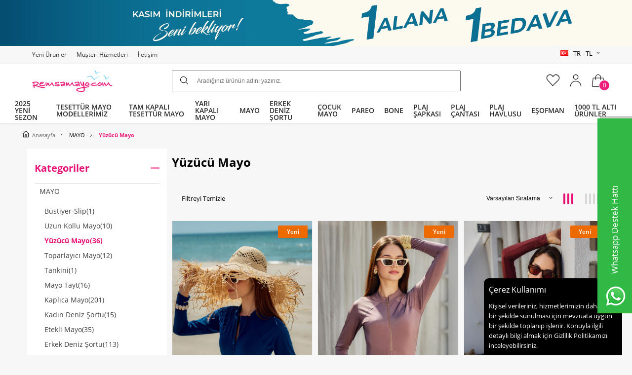

--- FILE ---
content_type: text/html; charset=UTF-8
request_url: https://www.remsamayo.com/yuzucu-mayo
body_size: 64486
content:
<!doctype html>
<html lang="tr-TR" >
<head>
<meta charset="utf-8">
<title>Yüzücü Mayo - Havuz Mayo - Şortlu Yüzücü Mayolar</title>
<meta name="description" content="Yüzücü Mayo, şortlu yüzücü mayoları Remsamayo.com dan ulaşabilirsiniz. Birçok mayo markası seçeneğiyle!" />
<meta name="copyright" content="T-Soft E-Ticaret Sistemleri" />
<meta name="robots" content="index,follow" /><link rel="canonical" href="https://www.remsamayo.com/yuzucu-mayo"><link rel="alternate" href="https://www.remsamayo.com/yuzucu-mayo" hreflang="x-default"/>
<link rel="alternate" hreflang="en" href="https://www.remsamayo.com/jammer" />
<link rel="alternate" hreflang="tr" href="https://www.remsamayo.com/yuzucu-mayo" />

            <meta property="og:image" content="designs/logo.svg"/>
            <meta name="twitter:image" content="designs/logo.svg" />
            <meta property="og:type" content="category" />
            <meta property="og:title" content="Yüzücü Mayo - Havuz Mayo - Şortlu Yüzücü Mayolar" />
            <meta property="og:description" content="Yüzücü Mayo, şortlu yüzücü mayoları Remsamayo.com dan ulaşabilirsiniz. Birçok mayo markası seçeneğiyle!" />
            <meta property="og:url" content="https://www.remsamayo.com/yuzucu-mayo" />
            <meta property="og:site_name" content="https://www.remsamayo.com/" />
            <meta name="twitter:card" content="summary" />
            <meta name="twitter:title" content="Yüzücü Mayo - Havuz Mayo - Şortlu Yüzücü Mayolar" />
            <meta name="twitter:description" content="Yüzücü Mayo, şortlu yüzücü mayoları Remsamayo.com dan ulaşabilirsiniz. Birçok mayo markası seçeneğiyle!" />
            <script type="text/javascript">
                try {
                    var PAGE_TYPE = 'category';
                    var MEMBER_INFO = {"ID":0,"CODE":"","FIRST_NAME":"","BIRTH_DATE":"","GENDER":"","LAST_NAME":"","MAIL":"","MAIL_HASH":"","PHONE":"","PHONE_HASH":"","PHONE_HASH_SHA":"","GROUP":0,"TRANSACTION_COUNT":0,"REPRESENTATIVE":"","KVKK":-1,"COUNTRY":"TR","E_COUNTRY":"TR"};
                    var IS_VENDOR = 0;
                    var MOBILE_ACTIVE = false;
                    var SEPET_MIKTAR = '0';
                    var SEPET_TOPLAM = '0,00';
                    var SESS_ID = 'a0734e823809e8dc0c82cfc2aff65dc5';
                    var LANGUAGE = 'tr';
                    var CURRENCY = 'TL'; 
                    var SEP_DEC = ',';    
                    var SEP_THO = '.';
                    var SERVICE_INFO = null;
                    var CART_CSRF_TOKEN = 'c120728af2277066e055813bb4b1eb4c8efc99e06aa10c56ef04e98a8eef9b6f';
                    var CSRF_TOKEN = 'B8A9Cm6zMfY88IQY04tW4SyXTPq2SvQADlR550AmWeg=';
                    var KVKK_REQUIRED = 1;
                }
                catch(err) { }
                
                const IS_FAV = 0;
                const DYNAMIC_LOADING_SHOW_BUTTON = 0;

            </script>
            
<link rel="preload" as="font" href="https://www.remsamayo.com/theme/v4-Remsamayo/sub_theme/genel/firat/v4/font/font/tsoft.woff?91661963" type="font/woff" crossorigin="anonymous">
<link rel="stylesheet" property="stylesheet" type="text/css" href="/theme/standart/css/opensans.css" />
<link rel="stylesheet" property="stylesheet" type="text/css" href="https://www.remsamayo.com/theme/v4-Remsamayo/sub_theme/genel/firat/v4/standart.css?v=1755334385" />
<link rel="stylesheet" property="stylesheet" type="text/css" href="https://www.remsamayo.com/theme/v4-Remsamayo/sub_theme/genel/firat/v4/default.css?v=1755334385" />
<link rel="stylesheet" property="stylesheet" type="text/css" href="https://www.remsamayo.com/theme/v4-Remsamayo/sub_theme/genel/firat/v4/popup.css?v=1755334385" />
<link rel="stylesheet" property="stylesheet" type="text/css" href="https://www.remsamayo.com/theme/v4-Remsamayo/sub_theme/genel/firat/v4/yorum.css?v=1755334385" />
<link rel="stylesheet" property="stylesheet" type="text/css" href="https://www.remsamayo.com/theme/v4-Remsamayo/sub_theme/form/firat/v4/form.css?v=1755334385" />
<link rel="stylesheet" property="stylesheet" type="text/css" href="https://www.remsamayo.com/theme/v4-Remsamayo/sub_theme/ust/firat/v4/ust.css?v=1755334385" />
<link rel="stylesheet" property="stylesheet" type="text/css" href="https://www.remsamayo.com/theme/v4-Remsamayo/sub_theme/buton/firat/v4/buton.css?v=1755334385" />
<link rel="stylesheet" property="stylesheet" type="text/css" href="https://www.remsamayo.com/theme/v4-Remsamayo/sub_theme/blok/firat/v4/blok.css?v=1755334385" />
<link rel="stylesheet" property="stylesheet" type="text/css" href="https://www.remsamayo.com/theme/v4-Remsamayo/sub_theme/vitrin/firat/v4/vitrin.css?v=1755334385" />
<link rel="stylesheet" property="stylesheet" type="text/css" href="https://www.remsamayo.com/theme/v4-Remsamayo/sub_theme/alt/firat/v4/alt.css?v=1755334385" />
<link rel="stylesheet" property="stylesheet" type="text/css" href="https://www.remsamayo.com/theme/v4-Remsamayo/sub_theme/interaktif_vitrin/firat/v4/interaktif_vitrin.css?v=1755334385" />
<link rel="stylesheet" property="stylesheet" type="text/css" href="https://www.remsamayo.com/theme/v4-Remsamayo/sub_theme/genel/firat/v4/datepicker.css?v=1755334385" />
<script type="text/javascript" src="/srv/compressed/load/js/js1755334385.js"></script>
<script src="/js/tsoftapps/v4/header.js?v=1755334385"></script>
<script type="text/javascript" src="/js/webpush/app.js?1755334385"></script>
<link rel="shortcut icon" href="/Data/EditorFiles/designs/image/remsa-tesettur-mayo.png" />
<link rel="icon" type="image/gif" href="/Data/EditorFiles/designs/image/remsa-tesettur-mayo.png" />
<link rel="search" href="/xml/opensearchdescription.php" type="application/opensearchdescription+xml" title="Remsa Mayo" />
<!-- if responsive lisans aktif ise -->
<meta name="viewport" content="width=device-width, initial-scale=1.0, maximum-scale=1.0, user-scalable=no">
<style type="text/css">
.image-wrapper {
padding-bottom: 150%
}
</style>
<link rel="preconnect" href="https://fonts.googleapis.com">
<link rel="preconnect" href="https://fonts.gstatic.com" crossorigin>
<link href="https://fonts.googleapis.com/css2?family=Nunito+Sans:wght@400;600;700&display=swap" rel="stylesheet"><link rel="stylesheet" href="https://cdn.jsdelivr.net/npm/swiper@9/swiper-bundle.css">
<script src="https://cdn.jsdelivr.net/npm/swiper@9/swiper-bundle.js"></script>
<link rel="stylesheet" href="https://cdn.jsdelivr.net/npm/swiper@9/swiper-bundle.min.css">
<script src="https://cdn.jsdelivr.net/npm/swiper@9/swiper-bundle.min.js"></script>
<!-- <link rel="preload" as="image" href="/Data/EditorFiles/topbanner/top-banner-M-yeni.jpg">
<link rel="preload" as="image" href="/Data/EditorFiles/topbanner/top-banner-yeni.jpg"> -->
<script>
document.addEventListener("DOMContentLoaded", () => {
if (window.innerWidth <= 767) {
document.querySelector("#header-wrap #headerMain").insertAdjacentHTML("afterbegin",
'<div class="top-banner">'
+ '<a href="'+ (LANGUAGE == "tr" ? "/tesettur-mayo" : "/tesettur-mayo?language=en") + '">'
+ '<img src="/Data/EditorFiles/topbanner/'+ (LANGUAGE == "tr" ? "tb-b11-m.jpg" : "tb-b11-en-m.jpg") + '">' /* blank-wide.png */
+ '</a>'
+ '</div>'
);
} else {
document.querySelector("#header #header-wrap").insertAdjacentHTML("afterbegin",
'<div class="top-banner">'
+ '<a href="'+ (LANGUAGE == "tr" ? "/tesettur-mayo" : "/tesettur-mayo?language=en") + '">'
+ '<img src="/Data/EditorFiles/topbanner/'+ (LANGUAGE == "tr" ? "tb-b11.jpg" : "tb-b11-en.jpg") +'">'
+ '</a>'
+ '</div>'
);
}
/* #headerMain veya #header elementi fixed ise TopBannerin yuksekligine gore bodynin paddingin degerini degistir */
var bodyHeaderMain = document.querySelector("body #headerMain");
var bodyHeaderMainStyle = getComputedStyle(bodyHeaderMain); // bodyHeaderMain.getBoundingClientRect()
if (bodyHeaderMainStyle.position == "fixed") {
var topBanner = document.querySelector('.top-banner');
var topBannerStyle = topBanner.getBoundingClientRect();
var bodyHeader = document.querySelector("body #header");
var bodyHeaderStyle = bodyHeader.getBoundingClientRect();
/* + parseFloat(bodyHeaderStyle.height) - body:not(.iosMobile) #header */
/*setTimeout(function() {
document.querySelector("body #header").style.marginTop = parseFloat(topBannerStyle.height) + "px"; // .paddingTop , .height
document.querySelector("#mobileSearch #search").style.top = parseFloat(bodyHeaderStyle.height) + parseFloat(topBannerStyle.height) + "px";
}, 100);*/
}
});
</script>
<style>
.top-banner {
overflow-x: hidden;
}
.top-banner img {
display: block;
width: 100%;
}
@media (max-width: 767.99px) {
/* Headerda padding var ise resmi yandaki bosluklara dogru genislet: */
.top-banner {
width: 100vw;
margin-left: -10px;
margin-right: -10px;
}
body #header {
/*margin-top: 8.5%;*/
}
}
body {
/* margin-top: 6%; */
}
#header-wrap.sticky .top-banner {
display: none;
}
@media (max-width: 767px) {
#header {
padding-top: 200px; /* 160px */
}
}
</style>
<!-- Global site tag (gtag.js) - Google Ads: 10788448468 -->
<script async src="https://www.googletagmanager.com/gtag/js?id=AW-10788448468"></script>
<script>
window.dataLayer = window.dataLayer || [];
function gtag(){dataLayer.push(arguments);}
gtag('js', new Date());
gtag('config', 'AW-10788448468');
</script>
<meta name="google-site-verification" content="pg_x7vX16zzZq1jAvUwrr6Ywd3mUsboHTptTtlbSYWY" /><script>
if(typeof window.FB_EVENT_ID == 'undefined'){
window.FB_EVENT_ID = "fb_" + new Date().getTime();
}
</script><!-- T-Soft Apps - v5 Google GTAG - Tracking Code Start -->
<script>
var GOOGLE_APP_HEAD = {
GA4_TRACKING_ID: 'G-9D7JG55TNV',
params: {
GA4_TRACKING_ID: 'G-9D7JG55TNV',
GTAG_TRACKING_ID: 'UA-88896207-1',
},
run: () => {
for (const [key, value] of Object.entries(GOOGLE_APP_HEAD.params)) {
GOOGLE_APP_HEAD.params[key] = value === '{{' + key + '}}' || value === '' ? '' : value;
}
let script = document.createElement('script');
script.src = 'https://www.googletagmanager.com/gtag/js?id=' + (GOOGLE_APP_HEAD.params.GA4_TRACKING_ID || GOOGLE_APP_HEAD.params.GTAG_TRACKING_ID);
script.async = true;
document.head.appendChild(script);
}
}
GOOGLE_APP_HEAD.run();
function gtag() {
dataLayer.push(arguments);
}
</script>
<!-- T-Soft Apps - v5 Google GTAG - Tracking Code End --><meta name="google-site-verification" content="Ke04MiqHrTamaiT0YdFtVD4799-KtYu7APEDdta2yFg" /><!-- Google Tag Manager -->
<script>(function(w,d,s,l,i){w[l]=w[l]||[];w[l].push({'gtm.start':
new Date().getTime(),event:'gtm.js'});var f=d.getElementsByTagName(s)[0],
j=d.createElement(s),dl=l!='dataLayer'?'&l='+l:'';j.async=true;j.src=
'https://www.googletagmanager.com/gtm.js?id='+i+dl;f.parentNode.insertBefore(j,f);
})(window,document,'script','dataLayer','GTM-N7JFDV8');</script>
<!-- End Google Tag Manager --><script>
window.addEventListener("load", (event) => {
let url = new URL(window.location.href)
let utm_source = url.searchParams.get("utm_source");
let utm_campaign = url.searchParams.get("utm_campaign");
let sh_token = url.searchParams.get("sh_token");
if (utm_source === "sendheap") {
if (utm_campaign && sh_token) {
let date = new Date();
date.setDate(date.getDate() + 1);
let expires = "; expires=" + date.toUTCString();
document.cookie = "sh_event_code=" + utm_campaign + expires
document.cookie = "sh_token=" + sh_token + expires
}
}
});
TsoftAppsOrderApproveCallback(function (order) {
let sh_token = TSOFT_APPS_LIBS.get.cookie('sh_token')
if (sh_token === "") {
return
}
fetch("https://api.sendheap.com/api/add-event-order", {
method: "POST",
body: JSON.stringify({
order_code: order.transaction,
sh_token
}),
headers: {
"Content-type": "application/json; charset=UTF-8"
}
})
});
</script>
<script>
window.addEventListener("load", (event) => {
let url = new URL(window.location.href)
let utm_source = url.searchParams.get("utm_source");
let utm_campaign = url.searchParams.get("utm_campaign");
let sh_token = url.searchParams.get("sh_token");
if (utm_source === "sendheap") {
if (utm_campaign && sh_token) {
let date = new Date();
date.setDate(date.getDate() + 1);
let expires = "; expires=" + date.toUTCString();
document.cookie = "sh_event_code=" + utm_campaign + expires
document.cookie = "sh_token=" + sh_token + expires
}
}
});
TsoftAppsOrderApproveCallback(function (order) {
let sh_token = TSOFT_APPS_LIBS.get.cookie('sh_token')
if (sh_token === "") {
return
}
fetch("https://api.sendheap.com/api/add-event-order", {
method: "POST",
body: JSON.stringify({
order_code: order.transaction,
sh_token
}),
headers: {
"Content-type": "application/json; charset=UTF-8"
}
})
});
</script>
<script type="text/javascript">
function detectmobWP() {
if (navigator.userAgent.match(/Android/i)
|| navigator.userAgent.match(/webOS/i)
|| navigator.userAgent.match(/iPhone/i)
|| navigator.userAgent.match(/iPad/i)
|| navigator.userAgent.match(/iPod/i)
|| navigator.userAgent.match(/BlackBerry/i)
|| navigator.userAgent.match(/Windows Phone/i)
) {
return true;
} else {
return false;
}
}
document.addEventListener('DOMContentLoaded', () => {
// LANGUAGE SETTINGS
var language_content = JSON.parse('{"phone_number":{"tr":"908505325981"},"static_message":{"tr":"Merhaba"},"banner_title":{"tr":"Whatsapp Destek Hattı"},"banner_message":{"tr":"İletişime geçmek için hemen tıklayınız"},"button_text":{"tr":"Tıklayınız"}}');
var current_lang = window.LANGUAGE;
var phone_number = '908505325981';
if (typeof language_content.phone_number[current_lang] != 'undefined' && language_content.phone_number[current_lang] != "") {
phone_number = language_content.phone_number[current_lang];
}
var url = "https://api.whatsapp.com/send?phone=" + phone_number + "&text=";
var banner_title = 'Whatsapp Destek Hattı';
if (typeof language_content.banner_title[current_lang] != 'undefined' && language_content.banner_title[current_lang] != "") {
banner_title = language_content.banner_title[current_lang];
}
document.querySelector('#professional-whatsapp-passive.wp-app').innerHTML = banner_title;
var banner_message = 'İletişime geçmek için hemen tıklayınız';
if (typeof language_content.banner_message[current_lang] != 'undefined' && language_content.banner_message[current_lang] != "") {
banner_message = language_content.banner_message[current_lang];
}
document.querySelector('#whatsapp-text.wp-app').innerHTML = banner_message;
var static_message = 'Merhaba';
if (typeof language_content.static_message[current_lang] != 'undefined' && language_content.static_message[current_lang] != "") {
static_message = language_content.static_message[current_lang];
}
url += static_message;
document.querySelector("#whatsapp-link.wp-app").href = url;
var button_text = 'Tıklayınız';
if (typeof language_content.button_text[current_lang] != 'undefined' && language_content.button_text[current_lang] != "") {
button_text = language_content.button_text[current_lang];
}
document.querySelector('#whatsapp-link.wp-app').innerHTML = button_text;
// LANGUAGE SETTINGS END
if (detectmobWP() == false) {
document.querySelector('#whatsapp-link').href = document.querySelector('#whatsapp-link').href.replace('api', 'web')
}
show('#professional-whatsapp-passive');
hide('#professional-whatsapp-active');
document.querySelector('#professional-whatsapp-passive').addEventListener('click', function () {
show('#professional-whatsapp-active');
addClass('#whatsapp-wrap','active');
});
document.querySelector('#whatsapp-close').addEventListener('click', function () {
show('#professional-whatsapp-passive');
hide('#professional-whatsapp-active');
removeClass('#whatsapp-wrap','active');
});
if (PAGE_TYPE === 'product') {
var str = document.getElementById('whatsapp-link').href;
str = str.substr(0, str.indexOf('text=') + 5);
document.getElementById('whatsapp-link').href = str + location.href;
}
function show(el){
document.querySelector(el).style.display = "block";
}
function hide(el){
document.querySelector(el).style.display = "none";
}
function addClass(el,class_name){
document.querySelector(el).classList.add(class_name)
}
function removeClass(el,class_name){
document.querySelector(el).classList.remove(class_name)
}
});
</script>
<style type="text/css">
#whatsapp-wrap {
position: fixed;
top: calc(50% - 200px);
right: 0;
overflow: visible;
z-index: 10000;
}
#professional-whatsapp-passive {
position: absolute;
top: 10px;
right: 0;
width: 300px;
height: 70px;
line-height: 70px;
font-size: 17px;
color: #fff;
padding-right: 15px;
padding-left: 80px;
background: #30ba45;
box-shadow: 5px 5px 0px 0 rgba(0, 0, 0, .2);
-webkit-transition-duration: .5s;
-ms-transition-duration: .5s;
transition-duration: .5s;
-webkit-transform-origin: right bottom;
-ms-transform-origin: right bottom;
transform-origin: right bottom;
-webkit-transform: rotate(-90deg);
-ms-transform: rotate(-90deg);
transform: rotate(-90deg);
cursor: pointer;
direction: ltr;
z-index: 33;
}
#professional-whatsapp-passive:before {
content: '';
position: absolute;
top: 0;
left: 0;
width: 70px;
height: 70px;
background: url('https://storage.tsoftapps.com/uploads/images/aYtVEC5C3oxz3SdGErWZg3nb5uJCIR9opf7OiiU3.png') no-repeat 17px center;
-webkit-transform: rotate(90deg);
-ms-transform: rotate(90deg);
transform: rotate(90deg);
}
#whatsapp-wrap.active #professional-whatsapp-passive {
right: -290px;
}
#professional-whatsapp-active {
display: none;
position: absolute;
top: 65px;
right: 0px;
width: 250px;
height: 290px;
text-align: center;
background: #30ba45;
box-shadow: 5px 5px 0px 0 rgba(0, 0, 0, .2);
}
#whatsapp-wrap.active #professional-whatsapp-active {
right: 0;
}
#whatsapp-close {
float: left;
width: 100%;
padding: 10px 15px;
box-sizing: border-box;
color: #fff;
text-align: left;
cursor: pointer;
}
#whatsapp-text {
float: left;
width: 100%;
font-size: 21px;
color: #fff;
text-transform: capitalize;
padding-top: 80px;
background: url('https://storage.tsoftapps.com/uploads/images/Be2a4TY06ibH3Zv5aft1UXr7dxREx7mte7GJAO5d.png') no-repeat center 0;
margin: 20px 0 30px;
}
#whatsapp-link {
display: inline-block;
width: 150px;
line-height: 35px;
font-size: 21px;
color: #fff;
border: 2px solid #fff;
border-radius: 2px;
}
@media screen and (max-width: 769px) {
#whatsapp-wrap {
top: calc(50% - 150px);
}
#professional-whatsapp-passive {
width: 0;
height: 40px;
line-height: 40px;
padding-right: 0;
padding-left: 40px;
overflow: hidden;
}
#professional-whatsapp-passive:before {
width: 40px;
height: 40px;
background-size: 50%;
background-position: 10px center;
}
#professional-whatsapp-active {
top: 40px;
height: 250px;
}
#whatsapp-text {
line-height: 22px;
font-size: 18px;
padding-top: 70px;
margin: 10px 0 20px;
}
}
</style>
<span id='whatsapp-wrap'>
<span class="ease wp-app" id='professional-whatsapp-passive'></span>
<span class="ease wp-app" id='professional-whatsapp-active'>
<span id='whatsapp-close'>x</span>
<span id='whatsapp-text' class="wp-app"></span>
<a target='_blank' href="" id="whatsapp-link" class="wp-app"></a>
</span>
</span><script>
!(function (w, d, t) {
w.TiktokAnalyticsObject = t;
var ttq = (w[t] = w[t] || []);
(ttq.methods = ["page","track","identify","instances","debug","on","off","once","ready","alias","group","enableCookie","disableCookie",]),
(ttq.setAndDefer = function (t, e) {
t[e] = function () {
t.push([e].concat(Array.prototype.slice.call(arguments, 0)));
};
});
for (var i = 0; i < ttq.methods.length; i++)
ttq.setAndDefer(ttq, ttq.methods[i]);
(ttq.instance = function (t) {
for (var e = ttq._i[t] || [], n = 0; n < ttq.methods.length; n++)
ttq.setAndDefer(e, ttq.methods[n]);
return e;
}),
(ttq.load = function (e, n) {
var i = "https://analytics.tiktok.com/i18n/pixel/events.js";
(ttq._i = ttq._i || {}),
(ttq._i[e] = []),
(ttq._i[e]._u = i),
(ttq._t = ttq._t || {}),
(ttq._t[e] = +new Date()),
(ttq._o = ttq._o || {}),
(ttq._o[e] = n || {});
var o = document.createElement("script");
(o.type = "text/javascript"),
(o.async = !0),
(o.src = i + "?sdkid=" + e + "&lib=" + t);
var a = document.getElementsByTagName("script")[0];
a.parentNode.insertBefore(o, a);
});
ttq.load("CJ53C1JC77U5K7SP3GHG");
ttq.track("Browse");
})(window, document, "ttq");
</script>
<script>
window.addEventListener("load", (event) => {
let url = new URL(window.location.href)
let utm_source = url.searchParams.get("utm_source");
let utm_campaign = url.searchParams.get("utm_campaign");
let sh_token = url.searchParams.get("sh_token");
if (utm_source === "sendheap") {
if (utm_campaign && sh_token) {
let date = new Date();
date.setDate(date.getDate() + 1);
let expires = "; expires=" + date.toUTCString();
document.cookie = "sh_event_code=" + utm_campaign + expires
document.cookie = "sh_token=" + sh_token + expires
}
}
});
TsoftAppsOrderApproveCallback(function (order) {
let sh_token = TSOFT_APPS_LIBS.get.cookie('sh_token')
if (sh_token === "") {
return
}
fetch("https://api.sendheap.com/api/add-event-order", {
method: "POST",
body: JSON.stringify({
order_code: order.transaction,
sh_token
}),
headers: {
"Content-type": "application/json; charset=UTF-8"
}
})
});
</script>
<script>
window.addEventListener("load", (event) => {
let url = new URL(window.location.href)
let utm_source = url.searchParams.get("utm_source");
let utm_campaign = url.searchParams.get("utm_campaign");
let sh_token = url.searchParams.get("sh_token");
if (utm_source === "sendheap") {
if (utm_campaign && sh_token) {
let date = new Date();
date.setDate(date.getDate() + 1);
let expires = "; expires=" + date.toUTCString();
document.cookie = "sh_event_code=" + utm_campaign + expires
document.cookie = "sh_token=" + sh_token + expires
}
}
});
TsoftAppsOrderApproveCallback(function (order) {
let sh_token = TSOFT_APPS_LIBS.get.cookie('sh_token')
if (sh_token === "") {
return
}
fetch("https://api.sendheap.com/api/add-event-order", {
method: "POST",
body: JSON.stringify({
order_code: order.transaction,
sh_token
}),
headers: {
"Content-type": "application/json; charset=UTF-8"
}
})
});
</script>
<!-- T-Soft Apps - V5 - Facebook Dönüşümler API - Tracking Code Head Start -->
<script>
if(typeof window.FB_EVENT_ID == 'undefined'){
window.FB_EVENT_ID = "fb_" + new Date().getTime();
}
</script>
<!-- T-Soft Apps - V5 - Facebook Dönüşümler API - Tracking Code Head End -->
<script>
var RATE = {"USD_TO_TL":42.35179999,"EUR_TO_TL":49.0377};
var DECIMAL_LENGTH = 2;
var showHeaderCart = true;
var showAdd2CartPopup = true;
var PAGE_LINK = { OFFER : '' , OFFER_CONFIRMATION : '', CART : 'sepet', ORDER : 'order' };
var PRODUCT_DATA = [] , CATEGORY_DATA = {} , BRAND_DATA = {};
var ENDPOINT_PREFIX = '';
</script>
</head>
<body><!-- Google Tag Manager (noscript) -->
<noscript><iframe src="https://www.googletagmanager.com/ns.html?id=GTM-N7JFDV8"
height="0" width="0" style="display:none;visibility:hidden"></iframe></noscript>
<!-- End Google Tag Manager (noscript) -->
<input type="hidden" id="cookie-law" value="1" />
<div id="cookiePopin">
<div class="box col-12 fw600">
<span id="cookieTitle" class="fl">sadsad</span>
<span id="cookieClose" class="fr">x</span>
</div>
<div id="cookieDescription" class="box col-12 p-top">asdasd</div>
</div>
<style type="text/css">
#cookiePopin {
position: fixed;
bottom: 0;
right: 20px;
width: 280px;
background-color: #000;
border-radius: 10px 10px 0 0;
overflow: hidden;
display: none;
z-index: 9999;
}
#cookieTitle {
line-height: 26px;
color: #fff;
font-size: 16px;
}
#cookieClose {
width: 26px;
height: 26px;
color: #fff;
font-size: 16px;
text-align: center;
cursor: pointer;
}
#cookieDescription {
line-height: 20px;
color: #fff;
font-size: 13px;
}
#cookieDescription a {
color: #428bca;
}
</style>
<script type="text/javascript">
CookieBar.titleDom = '#cookieTitle';
CookieBar.bodyDom = '#cookieDescription';
CookieBar.load(function (r) {
$('#cookiePopin').fadeIn();
setTimeout(function () {
$('#cookiePopin').fadeOut();
}, 10000);
$('#cookieClose').on('click', function () {
$('#cookiePopin').fadeOut();
});
});
</script>
<script>
function accept() {
setCookie('webpush', 1, 15);
var width = 650;
var height = 350;
var left = (screen.width / 2) - (width / 2);
var top = (screen.height / 2) - (height / 2);
new TsoftWebPush();
$(".tsoft-push--in-notification").remove();
}
function reject() {
$(".bildirimIzin").hide();
setCookie('webpush', 1, 2);
}
$(function () {
var webpush = typeof getCookie('webpush') === 'undefined' ? '0' : getCookie('webpush');
var isSafari = !!navigator.userAgent.match(/Version\/[\d\.]+.*Safari/);
if (isSafari === false && webpush !== "1" && ("Notification" in window)) {
setTimeout(function () {
$(".bildirimIzin").show();
}, 1000);
}
});
</script>
<div class="tsoft-push--in-notification bildirimIzin" style="top: 0px; display:none;">
<div class="tsoft-push--in-notification-inner-container">
<div class="tsoft-push--in-notification-logo"><img alt="Remsa Tesettür Mayo" src="https://remsamayo.com/Data/EditorFiles/.tmb/REMMSA-50-50.png"/></div>
<div class="tsoft-push--in-notification-text-container">
<div class="tsoft-push--in-notification-title">Masaüstü Bildirimlerine Ekleyin.</div>
<div class="tsoft-push--in-notification-description">Özel fırsatlardan ve güncel kampanyalardan haberiniz olsun ister misiniz?</div>
</div>
<div style="clear: both;">
<div class="tsoft-push--in-notification-button-container">
<a target="_blank" onclick="reject();" class="tsoft-push--in-notification-button tsoft-push--in-disallow-button">Daha Sonra</a>
<a target="_blank" onclick="accept();" class="tsoft-push--in-notification-button tsoft-push--in-allow-button">Evet</a>
</div>
<div style="clear: both;"></div>
</div>
</div>
</div>
<div id="mainWrapper" class="fl"><script type="text/javascript">
    $(document).ready(function () {
        var leftCol = true;
        var rightCol = true;
        var leftContent = $('#leftColumn').html().trim();
        var rightContent = $('#rightColumn').html().trim();
        var contentWrap = $('.contentWrapper');
        var content = $('#mainColumn');
        if (leftContent == '') {
            leftCol = false;
            $('#leftColumn').remove();
        }
        if (rightContent == '') {
            rightCol = false;
            $('#rightColumn').remove();
        }
        if (leftCol && rightCol) {
            contentWrap.attr('id', 'threeCol');
            content.addClass('col-8 col-md-6 col-sm-12');
        }
        else if (leftCol || rightCol) {
            contentWrap.attr('id', 'twoCol');
            content.addClass('col-10 col-md-9 col-sm-12');
        }
        else {
            contentWrap.attr('id', 'oneCol');
            content.addClass('col-12');
        }
    });
</script>
<div id="skeletonWrap" class="fl">
    <div id="skeleton" class="fl col-12">
        <header class="col col-12">
            <div id="header" class="row">
                <!-- CUSTOM -->
<style>
#footer #catImg > .row {
max-width: 1170px;
/* max-height: 300px;
overflow: auto; */
margin: 15px auto;
}
#footer #catImg > .row p {
/* font-size: 16px;
line-height: 1.2; */
}
#footer #catImg > .row h2 {
/* font-size: 22px; */
}
</style>
<style>
/* iu-address */ .tooltipWrapper select ~ .placeholder {
pointer-events: none;
}
</style>
<style>
#membershipTabContainer a[data-url*="continue-without-membership"] {
width: 100%;
margin-bottom: 15px;
text-align: center;
/* background-color: #000; */
color: #ed1d7a;
text-transform: uppercase;
font-size: 14px;
border: 2px solid #ed1d7a;
float: left;
}
#membershipTabContainer a[data-url*="continue-without-membership"]::before {
min-width: 0;
margin: 0;
}
</style>
<script>
document.addEventListener("DOMContentLoaded", () => {
var cargoAmountInterval = setInterval(() => {
if(
document.querySelector("#priceCargo") && typeof ADDRESSES != "undefined" && ADDRESSES.length == 0 &&
typeof AMOUNTS != "undefined" && AMOUNTS.cargo_total == 0 /* document.querySelector("#priceCargo").textContent.split(",")[0] */
){
document.querySelector("#priceCargo").parentElement.parentElement.parentElement.classList.add("hide");
}
}, 100);
setTimeout(() => {
clearInterval(cargoAmountInterval);
}, 1000);
});
</script>
<style>
</style>
<!-- Android app uyarı -->
<!-- Android app uyarı -->
<div id="pageOverlay" class="col-12 animate"></div>
<div id="mobileMenu" class="col pb forMobile">
<div id="closeMobileMenu" class="fl col-12 text-upper">
<div class="row ">
<div class="btn UpMenu col-12 passive">
<span class="icon-menu">Menüyü Kapat</span>
</div>
</div>
</div>
<div id="mobileMenuMain" class="fl col-12">
<ul class="fl col-12 ">
<li class="fl col-12 ">
<a href="/2025-yeni-sezon" title="2025 YENİ SEZON"
class="col col-12 mobileM ">2025 YENİ SEZON</a>
</li>
<li class="fl col-12 ">
<span class="col col-12 mobileM toggle">
TESETTÜR MAYO MODELLERİMİZ
<span class="fr">
<i class="icon-arrow-simple-down icon-no-space"></i>
<i class="icon-arrow-simple-up icon-no-space d-none"></i>
</span>
</span>
<ul class="box col-12 MenuC-C2">
<li class="fl col-12">
<a href="/siyah-tesettur-mayo" title="Siyah Tesettür Mayo"
class="col col-12 ">Siyah Tesettür Mayo</a>
</li>
<li class="fl col-12">
<a href="/yelekli-ve-jileli-tesettur-mayo" title="Yelekli ve Jileli Tesettür Mayo"
class="col col-12 ">Yelekli ve Jileli Tesettür Mayo</a>
</li>
<li class="fl col-12">
<a href="/yari-kapali-mayo" title="Yarı Kapalı Mayo"
class="col col-12 ">Yarı Kapalı Mayo</a>
</li>
<li class="fl col-12">
<a href="/tek-parca-ust-tesettur-mayo" title="Tek Parça Üst Tesettür Mayo"
class="col col-12 ">Tek Parça Üst Tesettür Mayo</a>
</li>
<li class="fl col-12">
<a href="/tam-tesettur-mayo" title="Tam Kapalı Tesettür Mayo"
class="col col-12 ">Tam Kapalı Tesettür Mayo</a>
</li>
<li class="fl col-12">
<a href="/tam-boy-uzun-tesettur-mayo" title="Tam Boy Uzun Tesettür Mayo"
class="col col-12 ">Tam Boy Uzun Tesettür Mayo</a>
</li>
<li class="fl col-12">
<a href="/parasut-tesettur-mayo" title="Paraşüt Tesettür Mayo"
class="col col-12 ">Paraşüt Tesettür Mayo</a>
</li>
<li class="fl col-12">
<a href="/likrali-tesettur-mayo" title="Likralı Tesettür Mayo"
class="col col-12 ">Likralı Tesettür Mayo</a>
</li>
<li class="fl col-12">
<a href="/kiz-cocuk-tesettur-mayo" title="Kız Çocuk Tesettür Mayo"
class="col col-12 ">Kız Çocuk Tesettür Mayo</a>
</li>
<li class="fl col-12">
<a href="/genc-tesettur-mayo" title="Genç Tesettür Mayo"
class="col col-12 ">Genç Tesettür Mayo</a>
</li>
<li class="fl col-12">
<a href="/buyuk-beden-tesettur-mayo" title="Büyük Beden Tesettür Mayo"
class="col col-12 ">Büyük Beden Tesettür Mayo</a>
</li>
<li class="fl col-12">
<a href="/tesettur-mayo" class="col col-12">Tümünü Gör »</a>
</li>
</ul>
</li>
<li class="fl col-12 ">
<a href="/tam-tesettur-mayo" title="TAM KAPALI TESETTÜR MAYO"
class="col col-12 mobileM ">TAM KAPALI TESETTÜR MAYO</a>
</li>
<li class="fl col-12 ">
<a href="/yari-kapali-mayo" title="YARI KAPALI MAYO"
class="col col-12 mobileM ">YARI KAPALI MAYO</a>
</li>
<li class="fl col-12 ">
<span class="col col-12 mobileM toggle">
MAYO
<span class="fr">
<i class="icon-arrow-simple-down icon-no-space"></i>
<i class="icon-arrow-simple-up icon-no-space d-none"></i>
</span>
</span>
<ul class="box col-12 MenuC-C2">
<li class="fl col-12">
<a href="/mayo-bustiyer-slip" title="Büstiyer-Slip"
class="col col-12 ">Büstiyer-Slip</a>
</li>
<li class="fl col-12">
<a href="/uzun-kollu-mayo" title="Uzun Kollu Mayo"
class="col col-12 ">Uzun Kollu Mayo</a>
</li>
<li class="fl col-12">
<a href="/yuzucu-mayo" title="Yüzücü Mayo"
class="col col-12 ">Yüzücü Mayo</a>
</li>
<li class="fl col-12">
<a href="/toparlayici-mayo" title="Toparlayıcı Mayo"
class="col col-12 ">Toparlayıcı Mayo</a>
</li>
<li class="fl col-12">
<a href="/tankini" title="Tankini"
class="col col-12 ">Tankini</a>
</li>
<li class="fl col-12">
<a href="/taytli-mayo" title="Mayo Tayt"
class="col col-12 ">Mayo Tayt</a>
</li>
<li class="fl col-12">
<a href="/kaplica-mayo" title="Kaplıca Mayo"
class="col col-12 ">Kaplıca Mayo</a>
</li>
<li class="fl col-12">
<a href="/kadin-deniz-sortu" title="Kadın Deniz Şortu"
class="col col-12 ">Kadın Deniz Şortu</a>
</li>
<li class="fl col-12">
<a href="/etekli-mayo" title="Etekli Mayo"
class="col col-12 ">Etekli Mayo</a>
</li>
<li class="fl col-12">
<a href="/erkek-deniz-sortu" title="Erkek Deniz Şortu"
class="col col-12 ">Erkek Deniz Şortu</a>
</li>
<li class="fl col-12">
<a href="/elbise-mayo" title="Elbise Mayo"
class="col col-12 ">Elbise Mayo</a>
</li>
<li class="fl col-12">
<a href="/mayo" class="col col-12">Tümünü Gör »</a>
</li>
</ul>
</li>
<li class="fl col-12 ">
<a href="/erkek-deniz-sortu" title="ERKEK DENİZ ŞORTU"
class="col col-12 mobileM ">ERKEK DENİZ ŞORTU</a>
</li>
<li class="fl col-12 ">
<span class="col col-12 mobileM toggle">
ÇOCUK MAYO
<span class="fr">
<i class="icon-arrow-simple-down icon-no-space"></i>
<i class="icon-arrow-simple-up icon-no-space d-none"></i>
</span>
</span>
<ul class="box col-12 MenuC-C2">
<li class="fl col-12">
<a href="/kiz-cocuk-mayo" title="Kız Çocuk Mayo"
class="col col-12 ">Kız Çocuk Mayo</a>
</li>
<li class="fl col-12">
<a href="/erkek-cocuk-mayo" title="Erkek Çocuk Mayo"
class="col col-12 ">Erkek Çocuk Mayo</a>
</li>
<li class="fl col-12">
<a href="/cocuk-mayo" class="col col-12">Tümünü Gör »</a>
</li>
</ul>
</li>
<li class="fl col-12 ">
<a href="/pareo" title="PAREO"
class="col col-12 mobileM ">PAREO</a>
</li>
<li class="fl col-12 ">
<a href="/bone" title="BONE"
class="col col-12 mobileM ">BONE</a>
</li>
<li class="fl col-12 ">
<a href="/plaj-sapkasi" title="PLAJ ŞAPKASI"
class="col col-12 mobileM ">PLAJ ŞAPKASI</a>
</li>
<li class="fl col-12 ">
<a href="/plaj-cantasi" title="PLAJ ÇANTASI"
class="col col-12 mobileM ">PLAJ ÇANTASI</a>
</li>
<li class="fl col-12 ">
<a href="/plaj-havlusu" title="PLAJ HAVLUSU"
class="col col-12 mobileM ">PLAJ HAVLUSU</a>
</li>
<li class="fl col-12 ">
<span class="col col-12 mobileM toggle">
EŞOFMAN
<span class="fr">
<i class="icon-arrow-simple-down icon-no-space"></i>
<i class="icon-arrow-simple-up icon-no-space d-none"></i>
</span>
</span>
<ul class="box col-12 MenuC-C2">
<li class="fl col-12">
<a href="/kadin-esofman-takim" title="Kadın Eşofman Takım"
class="col col-12 ">Kadın Eşofman Takım</a>
</li>
<li class="fl col-12">
<a href="/tesettur-esofman" title="Tesettür Eşofman"
class="col col-12 ">Tesettür Eşofman</a>
</li>
<li class="fl col-12">
<a href="/spor-bone" title="Spor Bone"
class="col col-12 ">Spor Bone</a>
</li>
<li class="fl col-12">
<a href="/kadin-esofman-alti" title="Kadın Eşofman Altı"
class="col col-12 ">Kadın Eşofman Altı</a>
</li>
<li class="fl col-12">
<a href="/erkek-esofman" title="Erkek Eşofman Takım"
class="col col-12 ">Erkek Eşofman Takım</a>
</li>
<li class="fl col-12">
<a href="/erkek-esofman-alti" title="Erkek Eşofman Altı"
class="col col-12 ">Erkek Eşofman Altı</a>
</li>
<li class="fl col-12">
<a href="/erkek-mont-yagmurluk" title="Erkek Mont Yağmurluk"
class="col col-12 ">Erkek Mont Yağmurluk</a>
</li>
<li class="fl col-12">
<a href="/esofman" class="col col-12">Tümünü Gör »</a>
</li>
</ul>
</li>
<li class="fl col-12 ">
<a href="/1000tl-alti-mayolar" title="1000 TL ALTI ÜRÜNLER"
class="col col-12 mobileM ">1000 TL ALTI ÜRÜNLER</a>
</li>
</ul>
</div>
<div class="col col-12 pb" id="mobileOptions">
<div class="pos-r col d-flex j-center col-12">
<div class="pos-r fl drop-down hover">
<div class="col col-12 drop-down-title text-upper d-flex">
<div class="col p-left">
<img src="/lang/tr/tr.png" alt="tr" />
</div>
tr - TL
<i class="icon-arrow-simple-down text-custom-gray icon-pull-right icon-push-right"></i>
</div>
<div class="pos-a pos-right whiteBg box-border top d-flex">
<ul class="language col">
<li class="col col-12 d-flex text-center drop-down-item selected "
data-value="tr">
<img src="/lang/tr/tr.png" alt="tr" class="col">
Türkçe
</li>
<li class="col col-12 d-flex text-center drop-down-item "
data-value="en">
<img src="/lang/en/en.png" alt="en" class="col">
English
</li>
</ul>
<ul class="currency col">
<li class="col col-12 text-center drop-down-item selected "
data-value="TL">
TL
</li>
<li class="col col-12 text-center drop-down-item "
data-value="USD">
USD
</li>
<li class="col col-12 text-center drop-down-item "
data-value="EUR">
EUR
</li>
</ul>
</div>
</div>
</div>
</div>
<div class="col col-12">
<a href="/uye-alisveris-listesi" class="col d-flex MobilFav">
<img src="/Data/EditorFiles/designs/icons/UpFavori.svg" class="pr"> Favorilerim
</a>
</div>
<div class="col col-12 p-left">
<div class="col col-6 ">
<a id="loginMobile" href="/uye-girisi-sayfasi" class="fl MobilAccount col-12">Üye Girişi</a>
</div>
<div class="col col-6">
<a id="regisMobile" href="/index.php?B=YeniUye" class="fl mobilFav col-12">Üye Ol</a>
</div>
</div>
</div>
<span id="backToTop">
<i class="fl lightBg text-center icon-arrow-simple-up icon-no-space d-flex"></i>
</span>
<div class="fl col-12 pos-r header-wrapper">
<div class="fl col-12" id="header-wrap">
<div class="fl col-12 whiteBg ">
<div class="fr col col-12 ease forDesktop" id="headerTop">
<div class="row">
<div class="inner">
<div class="fl " id="header-info">
<ul class="fl col-12 menu" id="alterMenu">
<li class="ease d-flex">
<a href="/yeni-urunler" title="Yeni Ürünler"
lang="tr" class="">Yeni Ürünler</a>
</li>
<li class="ease d-flex">
<a href="/musteri-hizmetleri" title="Müşteri Hizmetleri"
lang="tr" class="">Müşteri Hizmetleri</a>
</li>
<li class="ease d-flex">
<a href="/iletisim" title="İletişim"
lang="tr" class="">İletişim</a>
</li>
</ul>
</div>
<div class="pos-r fr">
<div class="pos-r fr drop-down hover">
<div class="col col-12 drop-down-title text-upper d-flex">
<div class="col p-left">
<img src="/lang/tr/tr.png" alt="tr" />
</div>
tr - TL
<i
class="icon-arrow-simple-down text-custom-gray icon-pull-right icon-push-right"></i>
</div>
<div class="pos-a pos-right whiteBg box-border top d-flex">
<ul class="language col">
<li class="col col-12 d-flex text-center drop-down-item "
data-value="tr">
<img src="/lang/tr/tr.png" alt="tr" class="col">
Türkçe
</li>
<li class="col col-12 d-flex text-center drop-down-item selected "
data-value="en">
<img src="/lang/en/en.png" alt="en" class="col">
English
</li>
</ul>
<ul class="currency col">
<li class="col col-12 text-center drop-down-item selected "
data-value="TL">
TL
</li>
<li class="col col-12 text-center drop-down-item "
data-value="USD">
USD
</li>
<li class="col col-12 text-center drop-down-item "
data-value="EUR">
EUR
</li>
</ul>
</div>
</div>
</div>
</div>
</div>
</div>
<div class="col col-12" id="headerMain">
<div class="fl col-12">
<div class="inner">
<div class="fl col-12 d-flex j-between wrap top-bar">
<div class="box col-sm-1 forMobile">
<span class="icon-menu icon-no-space icon-push-left text-custom-pink"
id="menuBtn"></span>
</div>
<div id="logo" class="col col-3 col-sm-4 col-xs-auto ease">
<a href="/">
<p><img src="//www.remsamayo.com/Data/EditorFiles/designs/logo.svg" width="163" height="46" /></p>
</a>
</div>
<div id="hmLinksMobile" class="pos-r forMobile">
<div class="fr">
<a href="/sepet" class="col text-upper d-flex basketLink">
<i class="icon-cart text-custom-pink pos-r">
<span class=" cart-soft-count">0</span>
</i>
</a>
</div>
<div id="hmAccountLinkWrap" class="pos-r fr drop-down hover">
<a data-width="500" data-url="/srv/service/customer/login-form" href="#"
class="col col-12 drop-down-title text-upper d-flex popupWin">
<i class="icon-member-default text-custom-pink"></i>
</a>
</div>
</div>
<div id="search" class="fl col-6 col-sm-12 pos-r ">
<form id="FormAra" name="FormAra"
class="box-border focus col-12 ease icon-custom icon-no-space"
action="/arama" method="get">
<div class="col-12 fl">
<input id="live-search" autocomplete="off" class="col withPlace ease" name="q"
type="text" placeholder="Aradığınız ürünün adını yazınız."
content="text/html; charset=UTF-8" />
<button type="submit" value="Ara" dataAra="Ara"
class="pos-a pos-left col-3 icon-search icon-no-space text-custom-pink ease"
id="search-btn">
</button>
</div>
<div class="pos-a col-12 whiteBg box-border" id="live-search-box"
data-callback="searchCallback" style="visibility:hidden;">
<div class="box col-12 p-top">
<ul class="box col-12 p-bottom" ng-if="products.length > 0">
<li class="col col-12 text-title text-bold text-upper line-bottom mb">
<span class="row">
<i class="icon-cube"></i>
Ürünler
</span>
</li>
<li class="col col-12" ng-repeat="product in products">
<a class="col col-12 text-description mb" ng-href="{{product.url}}">
<span class="search-image">
<img ng-src="{{product.image}}" alt="{{product.title}}">
</span>
{{product.title}}
</a>
</li>
</ul>
<ul class="box col-12 p-bottom" ng-if="categories.length > 0">
<li class="col col-12 text-title text-bold text-upper line-bottom mb">
<span class="row">
<i class="icon-sitemap"></i>
Kategoriler
</span>
</li>
<li class="col col-12" ng-repeat="category in categories">
<a class="col col-12 text-description mb"
ng-href="{{category.url}}">{{category.title}}</a>
</li>
</ul>
<ul class="box col-12 p-bottom" ng-if="brands.length > 0">
<li class="col col-12 text-title text-bold text-upper line-bottom mb">
<span class="row">
<i class="icon-building"></i>
Markalar
</span>
</li>
<li class="col col-12" ng-repeat="brand in brands">
<a class="col col-12 text-description mb"
ng-href="{{brand.url}}">{{brand.title}}</a>
</li>
</ul>
<span class="box col-12 p-bottom"
ng-if="brands.length==0 && categories.length<1 && products.length<1">
Herhangi bir sonuç bulunamadı.
</span>
</div>
</div>
<script type="text/javascript">
var interval;
var keyHistory;
$(document).on('keydown', '#live-search', function(e) {
clearInterval(interval);
});
$(document).on('keyup', '#live-search', function(e) {
if (!/Android|webOS|iPhone|iPad|iPod|BlackBerry/i.test(navigator
.userAgent) && $(window).width() > 768) {
if ($('#live-search').val() == '') {
$('#live-search-box').css({
'visibility': 'hidden'
});
} else {
interval = setInterval(function() {
if ($('#live-search').val() != keyHistory) {
$('#live-search-box').attr('data-url',
'/srv/service/product/searchAll/' +
$('#live-search').val())
.angularTemplate();
keyHistory = $('#live-search').val();
}
}, 1000);
}
}
});
function searchCallback(data) {
}
</script>
</form>
</div>
<div class="col-3 fr forDesktop pos-r">
<div class="fr carbasketUp">
<a href="/sepet" class="fl text-upper d-flex basketLink"
id="cart-soft-count">
<span class="fr col p-right pos-r">
<img src="/Data/EditorFiles/designs/icons/DesktopBasket.svg">
<span
class="fr pos-a pos-right pos-bottom forDesktop cart-soft-count">0</span>
</span>
</a>
</div>
<div class="pos-r fr">
<div class="col col-12 c-pointer OpenLogin">
<img src="/Data/EditorFiles/designs/icons/DesktopAccount.svg" width=""
height="">
</div>
</div>
<div class="fr">
<a href="/uye-alisveris-listesi" class="col d-flex basketLink">
<img src="/Data/EditorFiles/designs/icons/UpFavori.svg">
</a>
</div>
</div>
</div>
<div class="col col-12 ">
<div id="mobileSearch" class="fl col-12 "></div>
</div>
</div>
<div class="col-12 pos-r col forDesktop dn-sticky">
<nav class=" fl col-12" id="mainMenu">
<ul class="fl col-12 menu">
<li class="fl">
<span class="fl d-flex drop-down-title">
<a class="fl topmenu" lang="tr" href="/2025-yeni-sezon" title="2025 YENİ SEZON">2025 YENİ SEZON</a>
</span>
</li>
<li class="fl drop-down hover overlay-wrap parentLink">
<span class="fl d-flex drop-down-title">
<a class="fl topmenu" lang="tr" href="/tesettur-mayo" title="TESETTÜR MAYO MODELLERİMİZ">TESETTÜR MAYO MODELLERİMİZ</a>
</span>
<div
class="pos-a pos-top pos-left pos-right fl whiteBg box-border b-top subMenu top">
<div class="box col-12 dynamicMenu">
<div class="inner">
<div class="fl col-10 col-ml-1 flexy">
<ul class="fl col-6">
<li
class="fl col-4 d-flex">
<div class="box col-12 p-left link-wrap">
<a href="/siyah-tesettur-mayo" title="Siyah Tesettür Mayo"
class="fl col-12 text-semibold">Siyah Tesettür Mayo</a>
</div>
</li>
<li
class="fl col-4 d-flex">
<div class="box col-12 p-left link-wrap">
<a href="/yelekli-ve-jileli-tesettur-mayo" title="Yelekli ve Jileli Tesettür Mayo"
class="fl col-12 text-semibold">Yelekli ve Jileli Tesettür Mayo</a>
</div>
</li>
<li
class="fl col-4 d-flex">
<div class="box col-12 p-left link-wrap">
<a href="/yari-kapali-mayo" title="Yarı Kapalı Mayo"
class="fl col-12 text-semibold">Yarı Kapalı Mayo</a>
</div>
</li>
<li
class="fl col-4 d-flex">
<div class="box col-12 p-left link-wrap">
<a href="/tek-parca-ust-tesettur-mayo" title="Tek Parça Üst Tesettür Mayo"
class="fl col-12 text-semibold">Tek Parça Üst Tesettür Mayo</a>
</div>
</li>
<li
class="fl col-4 d-flex">
<div class="box col-12 p-left link-wrap">
<a href="/tam-tesettur-mayo" title="Tam Kapalı Tesettür Mayo"
class="fl col-12 text-semibold">Tam Kapalı Tesettür Mayo</a>
</div>
</li>
<li
class="fl col-4 d-flex">
<div class="box col-12 p-left link-wrap">
<a href="/tam-boy-uzun-tesettur-mayo" title="Tam Boy Uzun Tesettür Mayo"
class="fl col-12 text-semibold">Tam Boy Uzun Tesettür Mayo</a>
</div>
</li>
<li
class="fl col-4 d-flex">
<div class="box col-12 p-left link-wrap">
<a href="/parasut-tesettur-mayo" title="Paraşüt Tesettür Mayo"
class="fl col-12 text-semibold">Paraşüt Tesettür Mayo</a>
</div>
</li>
<li
class="fl col-4 d-flex">
<div class="box col-12 p-left link-wrap">
<a href="/likrali-tesettur-mayo" title="Likralı Tesettür Mayo"
class="fl col-12 text-semibold">Likralı Tesettür Mayo</a>
</div>
</li>
<li
class="fl col-4 d-flex">
<div class="box col-12 p-left link-wrap">
<a href="/kiz-cocuk-tesettur-mayo" title="Kız Çocuk Tesettür Mayo"
class="fl col-12 text-semibold">Kız Çocuk Tesettür Mayo</a>
</div>
</li>
<li
class="fl col-4 d-flex">
<div class="box col-12 p-left link-wrap">
<a href="/genc-tesettur-mayo" title="Genç Tesettür Mayo"
class="fl col-12 text-semibold">Genç Tesettür Mayo</a>
</div>
</li>
<li
class="fl col-4 d-flex">
<div class="box col-12 p-left link-wrap">
<a href="/buyuk-beden-tesettur-mayo" title="Büyük Beden Tesettür Mayo"
class="fl col-12 text-semibold">Büyük Beden Tesettür Mayo</a>
</div>
</li>
</ul>
<div class="col-6 fl">
</div>
</div>
</div>
</div>
</div>
</li>
<li class="fl">
<span class="fl d-flex drop-down-title">
<a class="fl topmenu" lang="tr" href="/tam-tesettur-mayo" title="TAM KAPALI TESETTÜR MAYO">TAM KAPALI TESETTÜR MAYO</a>
</span>
</li>
<li class="fl">
<span class="fl d-flex drop-down-title">
<a class="fl topmenu" lang="tr" href="/yari-kapali-mayo" title="YARI KAPALI MAYO">YARI KAPALI MAYO</a>
</span>
</li>
<li class="fl drop-down hover overlay-wrap parentLink">
<span class="fl d-flex drop-down-title">
<a class="fl topmenu" lang="tr" href="/mayo" title="MAYO">MAYO</a>
</span>
<div
class="pos-a pos-top pos-left pos-right fl whiteBg box-border b-top subMenu top">
<div class="box col-12 dynamicMenu">
<div class="inner">
<div class="fl col-10 col-ml-1 flexy">
<ul class="fl col-6">
<li
class="fl col-4 d-flex">
<div class="box col-12 p-left link-wrap">
<a href="/mayo-bustiyer-slip" title="Büstiyer-Slip"
class="fl col-12 text-semibold">Büstiyer-Slip</a>
</div>
</li>
<li
class="fl col-4 d-flex">
<div class="box col-12 p-left link-wrap">
<a href="/uzun-kollu-mayo" title="Uzun Kollu Mayo"
class="fl col-12 text-semibold">Uzun Kollu Mayo</a>
</div>
</li>
<li
class="fl col-4 d-flex">
<div class="box col-12 p-left link-wrap">
<a href="/yuzucu-mayo" title="Yüzücü Mayo"
class="fl col-12 text-semibold">Yüzücü Mayo</a>
</div>
</li>
<li
class="fl col-4 d-flex">
<div class="box col-12 p-left link-wrap">
<a href="/toparlayici-mayo" title="Toparlayıcı Mayo"
class="fl col-12 text-semibold">Toparlayıcı Mayo</a>
</div>
</li>
<li
class="fl col-4 d-flex">
<div class="box col-12 p-left link-wrap">
<a href="/tankini" title="Tankini"
class="fl col-12 text-semibold">Tankini</a>
</div>
</li>
<li
class="fl col-4 d-flex">
<div class="box col-12 p-left link-wrap">
<a href="/taytli-mayo" title="Mayo Tayt"
class="fl col-12 text-semibold">Mayo Tayt</a>
</div>
</li>
<li
class="fl col-4 d-flex">
<div class="box col-12 p-left link-wrap">
<a href="/kaplica-mayo" title="Kaplıca Mayo"
class="fl col-12 text-semibold">Kaplıca Mayo</a>
</div>
</li>
<li
class="fl col-4 d-flex">
<div class="box col-12 p-left link-wrap">
<a href="/kadin-deniz-sortu" title="Kadın Deniz Şortu"
class="fl col-12 text-semibold">Kadın Deniz Şortu</a>
</div>
</li>
<li
class="fl col-4 d-flex">
<div class="box col-12 p-left link-wrap">
<a href="/etekli-mayo" title="Etekli Mayo"
class="fl col-12 text-semibold">Etekli Mayo</a>
</div>
</li>
<li
class="fl col-4 d-flex">
<div class="box col-12 p-left link-wrap">
<a href="/erkek-deniz-sortu" title="Erkek Deniz Şortu"
class="fl col-12 text-semibold">Erkek Deniz Şortu</a>
</div>
</li>
<li
class="fl col-4 d-flex">
<div class="box col-12 p-left link-wrap">
<a href="/elbise-mayo" title="Elbise Mayo"
class="fl col-12 text-semibold">Elbise Mayo</a>
</div>
</li>
</ul>
<div class="col-6 fl">
</div>
</div>
</div>
</div>
</div>
</li>
<li class="fl">
<span class="fl d-flex drop-down-title">
<a class="fl topmenu" lang="tr" href="/erkek-deniz-sortu" title="ERKEK DENİZ ŞORTU">ERKEK DENİZ ŞORTU</a>
</span>
</li>
<li class="fl drop-down hover overlay-wrap parentLink">
<span class="fl d-flex drop-down-title">
<a class="fl topmenu" lang="tr" href="/cocuk-mayo" title="ÇOCUK MAYO">ÇOCUK MAYO</a>
</span>
<div
class="pos-a pos-top pos-left pos-right fl whiteBg box-border b-top subMenu top">
<div class="box col-12 dynamicMenu">
<div class="inner">
<div class="fl col-10 col-ml-1 flexy">
<ul class="fl col-6">
<li
class="fl col-4 d-flex">
<div class="box col-12 p-left link-wrap">
<a href="/kiz-cocuk-mayo" title="Kız Çocuk Mayo"
class="fl col-12 text-semibold">Kız Çocuk Mayo</a>
</div>
</li>
<li
class="fl col-4 d-flex">
<div class="box col-12 p-left link-wrap">
<a href="/erkek-cocuk-mayo" title="Erkek Çocuk Mayo"
class="fl col-12 text-semibold">Erkek Çocuk Mayo</a>
</div>
</li>
</ul>
<div class="col-6 fl">
</div>
</div>
</div>
</div>
</div>
</li>
<li class="fl">
<span class="fl d-flex drop-down-title">
<a class="fl topmenu" lang="tr" href="/pareo" title="PAREO">PAREO</a>
</span>
</li>
<li class="fl">
<span class="fl d-flex drop-down-title">
<a class="fl topmenu" lang="tr" href="/bone" title="BONE">BONE</a>
</span>
</li>
<li class="fl">
<span class="fl d-flex drop-down-title">
<a class="fl topmenu" lang="tr" href="/plaj-sapkasi" title="PLAJ ŞAPKASI">PLAJ ŞAPKASI</a>
</span>
</li>
<li class="fl">
<span class="fl d-flex drop-down-title">
<a class="fl topmenu" lang="tr" href="/plaj-cantasi" title="PLAJ ÇANTASI">PLAJ ÇANTASI</a>
</span>
</li>
<li class="fl">
<span class="fl d-flex drop-down-title">
<a class="fl topmenu" lang="tr" href="/plaj-havlusu" title="PLAJ HAVLUSU">PLAJ HAVLUSU</a>
</span>
</li>
<li class="fl drop-down hover overlay-wrap parentLink">
<span class="fl d-flex drop-down-title">
<a class="fl topmenu" lang="tr" href="/esofman" title="EŞOFMAN">EŞOFMAN</a>
</span>
<div
class="pos-a pos-top pos-left pos-right fl whiteBg box-border b-top subMenu top">
<div class="box col-12 dynamicMenu">
<div class="inner">
<div class="fl col-10 col-ml-1 flexy">
<ul class="fl col-6">
<li
class="fl col-4 d-flex">
<div class="box col-12 p-left link-wrap">
<a href="/kadin-esofman-takim" title="Kadın Eşofman Takım"
class="fl col-12 text-semibold">Kadın Eşofman Takım</a>
</div>
</li>
<li
class="fl col-4 d-flex">
<div class="box col-12 p-left link-wrap">
<a href="/tesettur-esofman" title="Tesettür Eşofman"
class="fl col-12 text-semibold">Tesettür Eşofman</a>
</div>
</li>
<li
class="fl col-4 d-flex">
<div class="box col-12 p-left link-wrap">
<a href="/spor-bone" title="Spor Bone"
class="fl col-12 text-semibold">Spor Bone</a>
</div>
</li>
<li
class="fl col-4 d-flex">
<div class="box col-12 p-left link-wrap">
<a href="/kadin-esofman-alti" title="Kadın Eşofman Altı"
class="fl col-12 text-semibold">Kadın Eşofman Altı</a>
</div>
</li>
<li
class="fl col-4 d-flex">
<div class="box col-12 p-left link-wrap">
<a href="/erkek-esofman" title="Erkek Eşofman Takım"
class="fl col-12 text-semibold">Erkek Eşofman Takım</a>
</div>
</li>
<li
class="fl col-4 d-flex">
<div class="box col-12 p-left link-wrap">
<a href="/erkek-esofman-alti" title="Erkek Eşofman Altı"
class="fl col-12 text-semibold">Erkek Eşofman Altı</a>
</div>
</li>
<li
class="fl col-4 d-flex">
<div class="box col-12 p-left link-wrap">
<a href="/erkek-mont-yagmurluk" title="Erkek Mont Yağmurluk"
class="fl col-12 text-semibold">Erkek Mont Yağmurluk</a>
</div>
</li>
</ul>
<div class="col-6 fl">
</div>
</div>
</div>
</div>
</div>
</li>
<li class="fl">
<span class="fl d-flex drop-down-title">
<a class="fl topmenu" lang="tr" href="/1000tl-alti-mayolar" title="1000 TL ALTI ÜRÜNLER">1000 TL ALTI ÜRÜNLER</a>
</span>
</li>
</ul>
</nav>
</div>
</div>
</div>
</div>
</div>
</div>
<div class="myOverly"></div>
<div class="col-3 fl LoginRight">
<div class="fl d-flex j-space-between col-12 " id="cat-menu-title">
<div class="fl d-flex ham-text-menu">
Üye Girişi </div>
<a href="#" class="MenuClose">
<img src="/Data/EditorFiles/designs/icons/MenuClose.svg" alt="" width="" height="">
</a>
</div>
<div class="fl d-flex j-space-between col-12 ">
<div class="fl d-flex col-6 OpenMemberLogin">
Üye Girişi</div>
<a href="/uye-kayit" class="col-6 fl OpenMemberRegister"> Üye Ol </a>
</a>
</div>
<div class="box col-12">
<div class="fl col-12">
<div class="box col-12 form-control">
<div class="row mb tooltipWrapper">
<input type="text" placeholder="E-Posta Adresiniz" name="ug-email" id="ug-email" value=""
class="fl col-12 withPlace " />
</div>
</div>
<div class="box col-12 form-control">
<div class="row mb tooltipWrapper pos-r">
<input type="password" placeholder="Şifreniz" name="ug-password" id="ug-password"
value="" class="fl col-12 withPlace " />
<img src="/Data/EditorFiles/designs/icons/PasswordShow.svg" class="pos-a " onclick="passwordLook()">
</div>
</div>
<div class="col col-12">
<div class="row mb">
<label for="beni-hatirla" class="pos-r fl col-12 m-bottom">
<input value="1" type="checkbox" name="beni-hatirla" id="beni-hatirla" class="pos-a" />
<div class="fl col-12 text-center text-link bg-beige d-flex with-radius input-wrapper"
id="beni-hatirla">
<i class="icon-input icon-checkbox"></i>
Beni Hatırla
</div>
</label>
</div>
</div>
<div class="col col-12">
<div class="row mb">
<a data-prefix="ug-" data-callback="ugMemberLoginPanel" class="fl col-12 login">
Giriş Yap
</a>
</div>
<div class="row mb">
<a href="/uye-sifre-hatirlat" class="fl col-12 sifreUnuttum" target="_blank">
Şifremi Unuttum?
</a>
</div>
</div>
</div>
<div class="col col-12">
<div class="row mb">
</div>
</div>
</div>
</div>
<script>
/* Login Callbak */
function ugMemberLoginPanel(result, opt) {
tooltip.hideAll();
if (result.status === 0) {
tooltip.show($('#ug-email'), result.statusText, false, 'btn-danger');
} else {
tooltip.show($('#ug-email'), result.statusText, false, 'btn-success');
setTimeout(function() {
window.location.href = result.url;
}, 2000);
}
}
/* Login Callbak */
$('.OpenLogin').click(function(e) {
$('.LoginRight').addClass('active');
$('.myOverly').show(100);
});
$('.myOverly, .MenuClose').click(function(e) {
$('.LoginRight').removeClass('active');
$('.myOverly').hide(100);
});
function passwordLook() {
var element = document.getElementById('ug-password');
element.type = (element.type == 'password' ? 'text' : 'password');
}
</script>
<script>
$('.myOverly2').mouseenter(function() {
$('.myOverly2').hide(100);
});
</script>
<script type="text/javascript">
function popupCallback() {
}
function placeCaller(id) {
var wrapID = id || '';
if (wrapID != '') {
if (wrapID != 'popup-login')
$('#' + wrapID).find('.withPlace').removeClass('withPlace');
flexPlace();
}
}
$(document).ready(function() {
if (/Android|webOS|iPhone|iPad|iPod|BlackBerry/i.test(navigator.userAgent)) {
if ($(window).width() < 769) {
$('#search').appendTo('#mobileSearch');
$('#live-search-box').remove();
var searchJs = document.createElement('script');
searchJs.type = "text/javascript";
searchJs.src = "/theme/standart/js/blok-v4/live-search.js";
document.head.appendChild(searchJs);
$('#FormAra').append('<div id="live-search-box"></div>');
}
if (/webOS|iPhone|iPad|iPod/i.test(navigator.userAgent)) {
$('option[disabled]').remove();
}
$('.parentLink > a, .parent > a').click(function(e) {
e.preventDefault();
$(this).next('ul').slideToggle();
});
var currentPage = location.pathname;
$('#slideMenu a[href="' + currentPage + '"]').parent().addClass('current');
} else {
if (navigator.appVersion.indexOf('Trident') > -1 && navigator.appVersion.indexOf('Edge') == -1) {
$('.withPlace').removeClass('withPlace');
}
}
flexPlace();
if (/^.*?[\?\&]q=/ig.test(window.location.href)) {
var sWord = window.location.href.replace(/^.*?[\?\&]q=/ig, '');
sWord = sWord.replace(/\&.*?$/ig, '').replace(/\+/ig, ' ');
$('#live-search').val(decodeURIComponent(sWord));
}
var mobileAppCookie = getaCookie('MobileNotifyClose');
if (mobileAppCookie == null && !isSafari) {
$('.MobileAppNotify').fadeIn();
}
$('.MobileNotifyClose').click(function() {
setaCookie('MobileNotifyClose', 'Closed', 3);
$('.MobileAppNotify').fadeOut();
});
$('#FormAra').click(function() {
if (!$(this).hasClass('focus')) {
$(this).addClass('focus');
$(this).find('input[type="text"]').focus();
}
});
$('body').click(function(e) {
var elem = e.target.id;
if ($('#' + elem).parents('#search').length < 1) {
// $('#FormAra').removeClass('focus');
$('#FormAra input[type="text"]').val('');
$('#live-search-box').empty().fadeOut();
}
});
$('body').keydown(function(e) {
if (e.keyCode == 27) {
// $('#FormAra').removeClass('focus');
$('#FormAra input[type="text"]').val('');
$('#live-search-box').empty().fadeOut();
}
});
$('.language li').click(function() {
setLanguage($(this).attr('data-value'));
});
$('.currency li').click(function() {
setCurrency($(this).attr('data-value'));
});
});
function scrollShowCallback() {
if (!$('#header-wrap').hasClass('sticky')) {
$('#header-wrap').addClass('sticky');
$('#header-wrap').parent().css('padding-top', $('#header-wrap').innerHeight());
}
}
function scrollHideCallback() {
if ($('#header-wrap').hasClass('sticky')) {
$('#header-wrap').removeClass('sticky');
$('#header-wrap').parent().removeAttr('style');
}
}
function setaCookie(cname, cvalue, exdays) {
var d = new Date();
d.setTime(d.getTime() + (exdays * 24 * 60 * 60 * 1000));
var expires = "expires=" + d.toUTCString();
document.cookie = cname + "=" + cvalue + "; " + expires;
}
function getaCookie(name) {
var dc = document.cookie;
var prefix = name + "=";
var begin = dc.indexOf("; " + prefix);
if (begin == -1) {
begin = dc.indexOf(prefix);
if (begin != 0)
return null;
} else {
begin += 2;
var end = document.cookie.indexOf(";", begin);
if (end == -1) {
end = dc.length;
}
}
return unescape(dc.substring(begin + prefix.length, end));
}
</script>
<style>
@media (max-width: 767px){
.language, .currency {
display: flex;
flex-direction: column;
}
.language img.col {
padding-left: 0;
}
.language > .col {
margin: 10px;
}
.currency > li {
margin: 5px;
border-left: 1px solid #ed1d7a;
}
}
#basketList > .row {
background-color: #fff !important;
}
</style><div class="col col-12">
<div class="inner">
<div id="navigasyon" class="row" data-last-step="false">
<div id="nav-wrapper" class="fl col-12">
<i class="fl icon-pointer text-custom-pink icon-small icon-no-space"></i>
<div class="fl">
<ul class="fl breadcrumb" itemscope="" itemtype="http://schema.org/BreadcrumbList">
<li class="fl" itemprop="itemListElement" itemscope="" itemtype="http://schema.org/ListItem">
<a href="https://www.remsamayo.com/" title="Anasayfa" class="navHome" itemprop="item" href="https://www.remsamayo.com/">
<span itemprop="name">Anasayfa</span>
</a>
<meta itemprop="position" content="1">
</li>
<li class="fl" itemprop="itemListElement" itemscope="" itemtype="http://schema.org/ListItem">
<a href="https://www.remsamayo.com/mayo" title="MAYO" itemprop="item">
<span class="forDesktop icon-arrow-simple-right icon-no-space text-custom-pink"></span>
<span itemprop="name">MAYO</span>
</a>
<meta itemprop="position" content="2" />
</li>
<li class="fl" itemprop="itemListElement" itemscope="" itemtype="http://schema.org/ListItem">
<a href="https://www.remsamayo.com/yuzucu-mayo" title="Yüzücü Mayo" itemprop="item">
<span class="forDesktop icon-arrow-simple-right icon-no-space text-custom-pink"></span>
<span itemprop="name">Yüzücü Mayo</span>
</a>
<meta itemprop="position" content="3" />
</li>
</ul>
</div>
</div>
</div>
</div>
</div>
            </div>
        </header>
        <div class="contentWrapper col col-12">
            <div id="content" class="row">
                <div class="inner">
                    <aside class="col col-2 col-md-3 col-sm-12 p-left" id="leftColumn">
                        <link rel="stylesheet" property="stylesheet" type="text/css"

    href="/theme/v4/sub_theme/blok_kategori/firat/v4/StandartMenuFirat.css" />

<div class="col col-12">

    <div class="row mb" id="filterTpl" v-cloak>

        <div class="col col-12" id="leftFilter">

            <div class="col col-12 text-semibold forMobile" id="filterMobileBtn">

                <i class="icon-filter text-custom-gray"></i>

                {{translate.filter}}

            </div>

            <div class="fl col-12" id="filterWrapper">

                <div id="filterPanel" class="fl col-12">

                    <div class="row mb filter-wrap" v-if="categories.length > 0">

                        <span class="fl col-12 "></span>

                        <div class="filter-title col-title fl  col-12" onclick="colToggle($(this));">

                                               

                        {{translate.categories}}

                            <i class="fr icon-plus icon-pull-right icon-push-right text-custom-gray"

                                @click.prevent="collapse($event, 'show')"></i>

                            <i class="fr icon-minus icon-pull-right icon-push-right text-custom-gray"

                                @click.prevent="collapse($event, 'hide')"></i>

                        </div>

                        <div class="fl col-12">

                            <ul class="fl col-12 catMenu" id="filterCats">

                                <li class="fl col-12 parent" v-for="(CAT,index) in categories">

                                     <a v-bind:class="{'text-bold text-custom-pink currentCat' : CAT.SELECTED == 1}"

                                        v-bind:href="'/' + CAT.URL"

                                        class="col col-12 text-description icon-custom icon-pull-right">{{CAT.NAME}}

                                     

                                    </a>

                                    <ul v-if="CAT.CHILDREN.length>0" class="box col-12">

                                        <li class="fl col-12" v-for="(CHILD,index) in CAT.CHILDREN">

                                            <a v-bind:class="{'text-bold text-custom-pink currentCat' : CHILD.SELECTED == 1}"

                                                v-bind:href="'/' + CHILD.URL"

                                                class="col col-12 text-description icon-custom icon-pull-right">{{CHILD.NAME}}

                                                <font v-show="settings.SHOW_COUNT">

                                                    ({{CHILD.COUNT}})</font>

                                            </a>

                                        </li>

                                    </ul>

                                </li>

                            </ul>

                        </div>

                    </div>

                    <div class="row mb filter-wrap" v-for="(F,index) in filters">

                        <span class="fl col-12 "></span>

                        <div class="filter-title col-title col col-12" onclick="colToggle($(this));">

                            {{F.NAME}}

                            <i class="fr icon-plus icon-pull-right icon-push-right text-custom-gray"

                                @click.prevent="collapse($event, 'show')"></i>

                            <i class="fr icon-minus icon-pull-right icon-push-right text-custom-gray"

                                @click.prevent="collapse($event, 'hide')"></i>

                            <i class="fr icon-garbage icon-pull-right icon-push-right text-custom-gray"

                                @click.prevent="searchClear('filter' + F.ID, 'search-filter-' + F.ID)"

                                v-if="F.TYPE != 2 && F.VALUES.length > 10"></i>

                        </div>

                        <div class="box p-bottom col-12 filter-wrap" v-if="F.TYPE != 2">

                            <div class="pos-r row mb form-control medium" v-if="F.VALUES.length > 10">

                                <input type="text" v-bind:id="'filter' + F.ID" v-bind:name="'filter' + F.ID"

                                    class="col col-12 box-border withPlace filter-search"

                                    @keyup="searchInList('filter' + F.ID, 'search-filter-' + F.ID)" />

                                <i class="pos-a pos-top pos-right icon-cancel text-custom-gray icon-no-space mr filter-search-clear"

                                    @click.prevent="searchClear('filter' + F.ID, 'search-filter-' + F.ID)"></i>

                            </div>

                            <div class="fl col-12 filter-item-list" v-bind:data-filter-body="'search-filter-' + F.ID">

                                <div class="fl col-12 mb filter-item" v-for="(ROW, subIndex) in F.VALUES"

                                    v-bind:data-title="ROW.NAME">

                                    <label v-bind:for="F.TYPE + ROW.ID" class="fl col-12 col-text form-item myFilter"

                                    

                                         v-bind:class="{' active-filter' : F.SELECTED == 1}"

                                        v-on:click.prevent='filter(index,subIndex)'>

                                        <input type="checkbox" v-bind:id="F.TYPE + ROW.ID" v-bind:value="ROW.ID"

                                            v-bind:checked='ROW.SELECTED == 1' />

                                        <span class="fl icon-wrapper">

                                            <i class="fl icon-square-unchecked icon-small"></i>

                                            <i class="fl icon-square-checked icon-small"></i>

                                        </span>

                                        {{ROW.NAME}} <span v-if="settings.SHOW_COUNT">({{ROW.COUNT}})</span>

                                    </label>

                                </div>

                            </div>

                        </div>

                        <div class="fl col-12 mySlideFilter" v-if="F.TYPE == 2 && (F.MAX != 0)"

                            title="Decimal Filtre ise" v-bind:data-id="F.ID">

                            <div class="row mb myFilter" v-if="!isMobile" v-bind:data-type="F.TYPE"

                                v-bind:data-filter-id="F.ID">

                                <div class="priceWrap fl col-12 mt mb text-center">

                                    <span class="incrementFilter" data-increment="1"></span>

                                    <span class="minFilter" v-bind:data-min="F.MIN"

                                        v-bind:data-selected="F.MIN_SELECTED">{{F.MIN_SELECTED}}</span>

                                    <span>-</span>

                                    <span class="maxFilter" v-bind:data-max="F.MAX"

                                        v-bind:data-selected="F.MAX_SELECTED">{{F.MAX_SELECTED}}</span>

                                </div>

                                <div class="col col-9 col-ml-1 pos-r">

                                    <div class="sliderRun"></div>

                                </div>

                            </div>

                            <div class="row mb myFilter" v-if="isMobile" v-bind:data-type="F.TYPE"

                                v-bind:data-filter-id="F.ID">

                                <div class="col col-12">

                                    <div class="col col-12 p-right">

                                        <div class="row">

                                            <div class="box col-4 col-xs-6 p-top p-left form-control large">

                                                <input type="text" v-bind:id="'decimalMinValue' + F.ID"

                                                    v-bind:name="'decimalMinValue' + F.ID" v-bind:data-min-value="F.MIN"

                                                    v-bind:value="F.MIN_SELECTED" v-bind:placeholder="F.MIN_SELECTED"

                                                    class="col col-12 withPlace" />

                                            </div>

                                            <div class="box col-4 col-xs-6 p-top p-left form-control large">

                                                <input type="text" v-bind:id="'decimalMaxValue' + F.ID"

                                                    v-bind:name="'decimalMaxValue' + F.ID" v-bind:data-max-value="F.MAX"

                                                    v-bind:value="F.MAX_SELECTED" v-bind:placeholder="F.MAX_SELECTED"

                                                    class="col col-12 withPlace" />

                                            </div>

                                            <div class="box col-4 col-xs-12 p-top p-left">

                                                <button type="button"

                                                    class="btn btn-default col-12 a-center text-semibold"

                                                    @click.prevent="sliderFilter(F.ID)">

                                                    {{translate.filter}}

                                                </button>

                                            </div>

                                        </div>

                                    </div>

                                </div>

                            </div>

                        </div>

                    </div>

                    <div class="row mb" v-if="variants.TYPE1_LIST.length > 0">

                        <span class="fl col-12 "></span>

                        <div class="filter-title col-title col col-12" onclick="colToggle($(this));">

                            {{translate.color}}

                            <i class="fr icon-plus icon-pull-right icon-push-right text-custom-gray"

                                @click.prevent="collapse($event, 'show')"></i>

                            <i class="fr icon-minus icon-pull-right icon-push-right text-custom-gray"

                                @click.prevent="collapse($event, 'hide')"></i>

                            <i class="fr icon-garbage icon-pull-right icon-push-right text-custom-gray"

                                @click.prevent="searchClear('filterV1', 'search-filter-v1')"

                                v-if="variants.TYPE1_LIST.length > 10"></i>

                        </div>

                        <div class="box p-bottom col-12 filter-wrap">

                            <div class="pos-r row mb form-control medium" v-if="variants.TYPE1_LIST.length > 10">

                                <input type="text" id="filterV1" name="filterV1"

                                    class="col col-12 box-border withPlace filter-search"

                                    @keyup="searchInList('filterV1', 'search-filter-v1')" />

                                <i class="pos-a pos-top pos-right icon-cancel text-custom-gray icon-no-space mr filter-search-clear"

                                    @click.prevent="searchClear('filterV1', 'search-filter-v1')"></i>

                            </div>

                            <div class="fl col-12 filter-item-list" data-filter-body="search-filter-v1">

                                <div class="fl col-12 mb filter-item" v-for="(V1, index) in variants.TYPE1_LIST"

                                    v-bind:data-title="V1.NAME">

                                    <label v-bind:for="'type1_' + V1.ID" class="fl col-12 col-text form-item myType1"

                                    v-bind:class="{' active-filter' : V1.SELECTED == 1}"

                                        v-on:click.prevent='select("variants.TYPE1_LIST",index)'>

                                        <input type="checkbox" v-bind:id="'type1_' + V1.ID" v-bind:value="V1.ID"

                                            v-bind:checked='V1.SELECTED == 1 ? "checked" : ""' />

                                        <span class="fl icon-wrapper">

                                            <i class="fl icon-square-unchecked icon-small"></i>

                                            <i class="fl icon-square-checked icon-small"></i>

                                        </span>

                                        {{V1.NAME}} <span v-if="settings.SHOW_COUNT">({{V1.COUNT}})</span>

                                    </label>

                                </div>

                            </div>

                        </div>

                    </div>

                    <div class="row mb" v-if="variants.TYPE2_LIST.length>0">

                        <span class="fl col-12 "></span>

                        <div class="filter-title col-title col col-12" onclick="colToggle($(this));">

                            {{translate.size}}

                            <i class="fr icon-plus icon-pull-right icon-push-right text-custom-gray"

                                @click.prevent="collapse($event, 'show')"></i>

                            <i class="fr icon-minus icon-pull-right icon-push-right text-custom-gray"

                                @click.prevent="collapse($event, 'hide')"></i>

                            <i class="fr icon-garbage icon-pull-right icon-push-right text-custom-gray"

                                @click.prevent="searchClear('filterV2', 'search-filter-v2')"

                                v-if="variants.TYPE2_LIST.length > 10"></i>

                        </div>

                        <div class="box p-bottom col-12 filter-wrap">

                            <div class="pos-r row mb form-control medium filter-wrap"

                                v-if="variants.TYPE2_LIST.length > 10">

                                <input type="text" id="filterV2" name="filterV2"

                                    class="col col-12 box-border withPlace filter-search"

                                    @keyup="searchInList('filterV2', 'search-filter-v2')" />

                                <i class="pos-a pos-top pos-right icon-cancel text-custom-gray icon-no-space mr filter-search-clear"

                                    @click.prevent="searchClear('filterV2', 'search-filter-v2')"></i>

                            </div>

                            <div class="fl col-12 filter-item-list" data-filter-body="search-filter-v2">

                                <div class="fl col-12 mb filter-item" v-for="(V2,index) in variants.TYPE2_LIST"

                                    v-bind:data-title="V2.NAME">

                                    <label v-bind:for="'type2_' + V2.ID" class="fl col-12 col-text form-item myType2"

                                    v-bind:class="{' active-filter' : V2.SELECTED == 1}"

                                        v-on:click.prevent='select("variants.TYPE2_LIST",index)'>

                                        <input type="checkbox" v-bind:id="'type2_' + V2.ID" v-bind:value="V2.ID"

                                            v-bind:checked='V2.SELECTED == 1 ? "checked" : ""' />

                                        <span class="fl icon-wrapper">

                                            <i class="fl icon-square-unchecked icon-small"></i>

                                            <i class="fl icon-square-checked icon-small"></i>

                                        </span>

                                        {{V2.NAME}} <span v-if="settings.SHOW_COUNT">({{V2.COUNT}})</span>

                                    </label>

                                </div>

                            </div>

                        </div>

                    </div>

                    <div class="row mb filter-wrap" v-if="brands.length > 0">

                        <span class="fl col-12 "></span>

                        <div class="filter-title col-title fl col-12" onclick="colToggle($(this));">

                            {{translate.brands}}

                            <i class="fr icon-plus icon-pull-right icon-push-right text-custom-gray"

                                @click.prevent="collapse($event, 'show')"></i>

                            <i class="fr icon-minus icon-pull-right icon-push-right text-custom-gray"

                                @click.prevent="collapse($event, 'hide')"></i>

                            <i class="fr icon-garbage icon-pull-right icon-push-right text-custom-gray"

                                @click.prevent="searchClear('filterBrand', 'search-filter-brands')"

                                v-if="brands.length > 10"></i>

                        </div>

                        <div class="box p-bottom col-12 filter-wrap">

                            <div class="pos-r row mb form-control medium filter-wrap" v-if="brands.length > 10">

                                <input v-on:keyup='filterBrand' v-model="filtered.brands_input" type="text"

                                    id="filterBrand" name="filterBrand"

                                    class="col col-12 box-border withPlace filter-search" />

                                <i class="pos-a pos-top pos-right icon-cancel text-custom-gray icon-no-space mr filter-search-clear"

                                    @click.prevent="searchClear('filterBrand', 'search-filter-brands')"></i>

                            </div>

                            <div class="fl col-12 filter-item-list" data-filter-body="search-filter-brands">

                                <div class="fl col-12 mb filter-item" v-for="(B,index) in filtered.brands"

                                    v-bind:data-title="B.NAME">

                                    <label v-bind:for="'brand' + B.ID" class="fl col-12 col-text form-item myBrand"

                                    v-bind:class="{' active-filter' : B.SELECTED == 1}"

                                        v-on:click.prevent='select("brands",index)'>

                                        <input type="checkbox" v-bind:id="'brand' + B.ID" v-bind:value="B.ID"

                                            v-bind:checked='B.SELECTED == 1 ? "checked" : ""' />

                                        <span class="fl icon-wrapper">

                                            <i class="fl icon-square-unchecked icon-small"></i>

                                            <i class="fl icon-square-checked icon-small"></i>

                                        </span>

                                        {{B.NAME}} <span v-if="settings.SHOW_COUNT">({{B.COUNT}})</span>

                                    </label>

                                </div>

                            </div>

                        </div>

                    </div>

                    <div class="row mb filter-wrap" v-if="models.length > 0">

                        <span class="fl col-12 "></span>

                        <div class="filter-title col-title col col-12" onclick="colToggle($(this));">

                            {{translate.models}}

                            <i class="fr icon-plus icon-pull-right icon-push-right text-custom-gray"

                                @click.prevent="collapse($event, 'show')"></i>

                            <i class="fr icon-minus icon-pull-right icon-push-right text-custom-gray"

                                @click.prevent="collapse($event, 'hide')"></i>

                            <i class="fr icon-garbage icon-pull-right icon-push-right text-custom-gray"

                                @click.prevent="searchClear('filterModel', 'search-filter-models')"

                                v-if="models.length > 10"></i>

                        </div>

                        <div class="box p-bottom col-12 filter-wrap">

                            <div class="pos-r row mb form-control medium filter-wrap" v-if="models.length > 10">

                                <input type="text" id="filterModel" name="filterModel"

                                    class="col col-12 box-border withPlace filter-search"

                                    @keyup="searchInList('filterModel', 'search-filter-models')" />

                                <i class="pos-a pos-top pos-right icon-cancel text-custom-gray icon-no-space mr filter-search-clear"

                                    @click.prevent="searchClear('filterModel', 'search-filter-models')"></i>

                            </div>

                            <div class="fl col-12 filter-item-list" data-filter-body="search-filter-models">

                                <div class="fl col-12 mb filter-item" v-for="(M,index) in models"

                                    v-bind:data-title="M.NAME">

                                    <label v-bind:for="'model' + M.ID" class="fl col-12 col-text form-item myModel"

                                    v-bind:class="{' active-filter' : M.SELECTED == 1}"

                                        v-on:click.prevent='select("models",index)'>

                                        <input type="checkbox" v-bind:id="'model' + M.ID" v-bind:value="M.ID"

                                            v-bind:checked='M.SELECTED == 1 ? "checked" : ""' />

                                        <span class="fl icon-wrapper">

                                            <i class="fl icon-square-unchecked icon-small"></i>

                                            <i class="fl icon-square-checked icon-small"></i>

                                        </span>

                                        {{M.NAME}} <span v-if="settings.SHOW_COUNT">({{M.COUNT}})</span>

                                    </label>

                                </div>

                            </div>

                            <a v-if="countList.models && models.length < countList.models" href="javascript:void(0)"

                                v-on:click="getMore('models', models.length)">{{translate.daha_fazla_yukle}}</a>

                        </div>

                    </div>

                    <div class="row mb filter-wrap" v-if="suppliers.length>0">

                        <span class="fl col-12 "></span>

                        <div class="filter-title col-title col col-12" onclick="colToggle($(this));">

                            {{translate.suppliers}}

                            <i class="fr icon-plus icon-pull-right icon-push-right text-custom-gray"

                                @click.prevent="collapse($event, 'show')"></i>

                            <i class="fr icon-minus icon-pull-right icon-push-right text-custom-gray"

                                @click.prevent="collapse($event, 'hide')"></i>

                            <i class="fr icon-garbage icon-pull-right icon-push-right text-custom-gray"

                                @click.prevent="searchClear('filterSuppliers', 'search-filter-suppliers')"

                                v-if="suppliers.length > 10"></i>

                        </div>

                        <div class="box p-bottom col-12 filter-wrap">

                            <div class="pos-r row mb form-control medium filter-wrap" v-if="suppliers.length > 10">

                                <input type="text" id="filterSuppliers" name="filterSuppliers"

                                    class="col col-12 box-border withPlace filter-search"

                                    @keyup="searchInList('filterSuppliers', 'search-filter-suppliers')" />

                                <i class="pos-a pos-top pos-right icon-cancel text-custom-gray icon-no-space mr filter-search-clear"

                                    @click.prevent="searchClear('filterSuppliers', 'search-filter-suppliers')"></i>

                            </div>

                            <div class="fl col-12 filter-item-list" data-filter-body="search-filter-suppliers">

                                <div class="fl col-12 mb filter-item" v-for="(S,index) in suppliers"

                                    v-bind:data-title="S.NAME">

                                    <label v-bind:for="'brand' + S.ID" class="fl col-12 col-text form-item mySupplier"

                                    v-bind:class="{' active-filter' : S.SELECTED == 1}"

                                        v-on:click.prevent='select("suppliers",index)'>

                                        <input type="checkbox" v-bind:id="'brand' + S.ID" v-bind:value="S.ID"

                                            v-bind:checked='S.SELECTED == 1 ? "checked" : ""' />

                                        <span class="fl icon-wrapper">

                                            <i class="fl icon-square-unchecked icon-small"></i>

                                            <i class="fl icon-square-checked icon-small"></i>

                                        </span>

                                        {{S.NAME}} <span v-if="settings.SHOW_COUNT">({{S.COUNT}})</span>

                                    </label>

                                </div>

                            </div>

                        </div>

                    </div>

                    <div class="row mb filter-wrap" v-if="price.MAX > 0">

                        <span class="fl col-12 "></span>

                        <div class="filter-title col-title col col-12" onclick="colToggle($(this));">

                            {{translate.price}}

                            <i class="fr icon-plus icon-pull-right icon-push-right text-custom-gray"

                                @click.prevent="collapse($event, 'show')"></i>

                            <i class="fr icon-minus icon-pull-right icon-push-right text-custom-gray"

                                @click.prevent="collapse($event, 'hide')"></i>

                        </div>

                        <div class="box p-bottom col-12">

                            <div class="row" v-if="isMobile">

                                <div class="col col-12 p-right">

                                    <div class="row">

                                        <div class="col col-4 col-xs-6 p-left mb form-control large">

                                            <input type="text" id="minMobilePrice" name="minMobilePrice"

                                                v-bind:data-min-value="price.MIN" v-bind:value="price.MIN_SELECTED"

                                                class="col col-12 withPlace" />

                                        </div>

                                        <div class="col col-4 col-xs-6 p-left mb form-control large">

                                            <input type="text" id="maxMobilePrice" name="maxMobilePrice"

                                                v-bind:data-min-value="price.MAX" v-bind:value="price.MAX_SELECTED"

                                                class="col col-12 withPlace" />

                                        </div>

                                        <div class="col col-4 col-xs-12 p-left mb">

                                            <button type="button" id="priceBtn"

                                                class="btn btn-custom-pink col-12 text-center text-semibold"

                                                v-on:click.prevent="priceNoSlider">

                                                <i class="icon-check icon-no-space"></i>

                                                {{translate.filter}}

                                            </button>

                                        </div>

                                    </div>

                                </div>

                            </div>

                            <div class="fl col-12 mb" v-if="!isMobile">

                                <div id="priceSlider" class="col col-12 col-sm-12">

                                    <div id="slider-range" class="col"></div>

                                </div>

                                <div class="priceWrap row text-center">

                                    <span id="min-price" class="" v-bind:data-min="price.MIN">{{price.MIN_SELECTED}}

                                        {{target_currency}}</span>

                                    <span class="">-</span>

                                    <span id="max-price" class="" v-bind:data-max="price.MAX">{{price.MAX_SELECTED}}

                                        {{target_currency}}</span>

                                </div>



                            </div>

                        </div>

                    </div>

                    <button class="col-12 fl filterBtn" @click="run">Filtrele</button>

                </div>

            </div>

        </div>

    </div>

</div>



<script type="text/javascript" src="/srv/service/conf/load/Days-Tarih-block_filter-Blok_Urunler/1"></script>

<script src="/theme/standart/js/vue-bundle.js?v=2"></script>

<!-- <script src="/theme/standart/js/vue/filter.js?v=2"></script>-->



<script>

    setTimeout(function() {

        $(document).ready(function() {

            var elenetCount = $('.active-filter').length



            for (var i = 0; i < elenetCount; i++) {

                var deger = $('.active-filter').eq(i).text();

                $('.filterappand').append('<div class="col mb">' + deger + '</div>')

            }

        });



    }, 500);





    function bindFilter() {



        window.VueComponent = window.VueComponent || {};

        window.VueComponent.Filter = new Vue({



            el: '#filterTpl',

            name: 'FilterPanel',



            data: {



                translate: {},

                brands: [],

                filtered: {

                    brands: [],

                    brands_input: ''

                },

                categories: [],

                filters: [],

                models: [],

                suppliers: [],

                settings: {},

                variants: {

                    TYPE1_LIST: [],

                    TYPE2_LIST: []

                },

                price: {},

                params: {

                    'stock': window.location.href.indexOf('stock=') > 0,

                    'discounted': window.location.href.indexOf('discounted=') > 0,

                    'new': window.location.href.indexOf('new=') > 0

                },

                cssClass: {

                    checkbox: 'checkbox fl input-wrap',

                    radio: 'radio fl input-wrap'

                },

                isMobile: (/Android|webOS|iPhone|iPad|iPod|BlackBerry/i.test(navigator.userAgent)) ? true :

                    false,

                linkParam: '',

                link: '',

                limit: 200,

                countList: {}

            },



            methods: {



                select: function(type, index) {



                    var tmp = type.split('.');



                    if (typeof this.filtered[type] !== 'undefined' && this.filtered[type].length > 0) {

                        this[tmp[0]].forEach((item, itemIndex) => {

                            if (parseInt(item.ID) == this.filtered[type][index].ID) {

                                this[tmp[0]][itemIndex]["SELECTED"] = this[tmp[0]][itemIndex][

                                    "SELECTED"

                                ] === 0 ? 1 : 0;

                            }

                        });

                    } else {

                        if (tmp.length === 1 && typeof this[type] !== 'undefined') {

                            this[tmp[0]][index]['SELECTED'] = this[tmp[0]][index]['SELECTED'] === 0 ? 1 : 0;

                        } else if (tmp.length === 2) {

                            this[tmp[0]][tmp[1]][index]['SELECTED'] = this[tmp[0]][tmp[1]][index][

                                'SELECTED'

                            ] === 0 ? 1 : 0;

                        }

                    }



                    //this.run();

                },



                getSelected: function(arr, noJoin) {



                    var el = arr.map(function(e) {

                        if (e.SELECTED === 1) {

                            return e.ID;

                        }

                    });



                    el = el.filter(n => n);

                    el = !noJoin ? el.join('-') : el;

                    return el;

                },



                getSelectedFilters: function() {



                    var result = {

                        multi: [],

                        single: [],

                        decimal: '',

                    }



                    for (var i = 0; i < this.filters.length; i++) {



                        var obj = this.filters[i];

                        switch (obj.TYPE) {



                            case '0': // multi

                            case '1': // single



                                var k = this.getSelected(obj.VALUES, true);

                                var r = k.map(function(e) {

                                    return obj.ID + '-' + e;

                                });



                                if (obj.TYPE === '0') {

                                    result.multi = result.multi.concat(r);

                                } else {

                                    result.single = result.single.concat(r);

                                }

                                break;

                        }

                    }



                    result.multi = result.multi.join('+');

                    result.single = result.single.join('+');

                    return result;



                },



                filter: function(index, subIndex) {



                    if (this.filters[index] && this.filters[index].TYPE != 2 && this.filters[index].VALUES[

                            subIndex] !== 'undefined') {

                        this.filters[index].VALUES[subIndex]['SELECTED'] = this.filters[index].VALUES[

                            subIndex]['SELECTED'] === 0 ? 1 : 0;

                    }



                    //  this.run();

                },



                run: function() {



                    var link = window.location.href;

                    var filters = this.getSelectedFilters();



                    link = getLink('multi', filters.multi, link);

                    link = getLink('single', filters.single, link);

                    //  link = getLink('decimal',  decimal.join('+'), link);



                    link = getLink('brand', this.getSelected(this.brands), link);

                    link = getLink('supplier', this.getSelected(this.suppliers), link);

                    link = getLink('model', this.getSelected(this.models), link);

                    link = getLink('type1', this.getSelected(this.variants.TYPE1_LIST), link);

                    link = getLink('type2', this.getSelected(this.variants.TYPE2_LIST), link);

                    link = getLink('stock', this.params.stock ? '1' : '', link);

                    link = getLink('discounted', this.params.discounted ? '1' : '', link);

                    link = getLink('new', this.params.new ? '1' : '', link);



                    window.location.href = link;

                },



                // jquery plugin !

                decimalSlider: function() {



                    $('.mySlideFilter').each(function() {



                        var min = parseFloat($(this).find('.minFilter').attr('data-min'));

                        var max = parseFloat($(this).find('.maxFilter').attr('data-max'));



                        var minSelected = parseFloat($(this).find('.minFilter').attr(

                            'data-selected'));

                        var maxSelected = parseFloat($(this).find('.maxFilter').attr(

                            'data-selected'));

                        var _this = this;

                        var stepLength = parseFloat($(this).find('.incrementFilter').attr(

                            'data-increment')) || 0.1;

                        if (max - min > 50) {

                            stepLength = 1;

                        } else if (max - min > 500) {

                            stepLength = 5;

                        }

                        $(this).find(".sliderRun").slider({

                            range: true,

                            step: stepLength,

                            min: min,

                            max: max,

                            values: [minSelected, maxSelected],

                            slide: function(event, ui) {

                                $(_this).find('.minFilter').html(ui.values[0]);

                                $(_this).find('.maxFilter').html(ui.values[1]);

                            },

                            stop: function(event, ui) {

                                var values = [];

                                $('.sliderRun').each(function() {

                                    var v = $(this).slider("option", "values");

                                    var sMin = parseFloat($(this).parent()

                                        .parent().find('.minFilter').attr(

                                            'data-min'));

                                    var sMax = parseFloat($(this).parent()

                                        .parent().find('.maxFilter').attr(

                                            'data-max'));



                                    if (sMin != v[0] || sMax != v[1]) {

                                        values.push($(this).parents(

                                                '.mySlideFilter').attr(

                                                'data-id') + '-' + v[0] +

                                            '-' + v[1]);

                                    }

                                });

                                window.location.href = getLink('decimal', values.join(

                                    '+'));

                            }

                        });

                    });

                },



                // jquery plugin ! 

                priceSlider: function() {



                    var link = window.location.href;



                    var stepLength = (this.price.MAX - this.price.MIN) > 100 ? 5 : 1;



                    var pMax = this.price.MAX;

                    if (pMax % 5 !== 0 && stepLength === 5) {

                        pMax = parseInt(this.price.MAX / 5) * 5 + 5;

                    }

                    var append = stepLength - (this.price.MIN % stepLength);

                    var _this = this;



                    $("#slider-range").slider({

                        range: true,

                        step: stepLength,

                        min: this.price.MIN,

                        max: pMax,

                        values: [this.price.MIN_SELECTED, this.price.MAX_SELECTED],

                        slide: function(event, ui) {

                            $("#min-price").html(ui.values[0] + " " + _this.target_currency);

                            $("#max-price").html((ui.values[1] + append) + " " + _this

                                .target_currency);

                        },

                        stop: function(event, ui) {

                            link = getLink('price', ui.values[0] + '-' + (ui.values[1] +

                                append), link);

                            window.location.href = link;

                        }

                    });

                },



                sliderFilter: function(fid) {

                    const minVal = document.getElementById('decimalMinValue' + fid).value,

                        maxVal = document.getElementById('decimalMaxValue' + fid).value;



                    if (maxVal <= minVal) {

                        maxVal = minVal++;

                    }



                    window.location.href = getLink('decimal', [fid + '-' + minVal + '-' + maxVal].join(

                        '+'));

                },



                priceNoSlider: function() {

                    let minPrice = document.getElementById('minMobilePrice').value,

                        maxPrice = document.getElementById('maxMobilePrice').value;

                    if (maxPrice <= minPrice) {

                        maxPrice = minPrice++;

                        minPrice--;

                    }

                    const link = getLink('price', minPrice + '-' + maxPrice);

                    window.location.href = link;

                },



                searchInList: function(input, wrapper) {

                    if (document.getElementById(input) == null || document.querySelector(

                            '[data-filter-body="' + wrapper + '"]') == null)

                        return;



                    const searchString = String(document.getElementById(input).value).toLowerCase();

                    const items = document.querySelectorAll('[data-filter-body="' + wrapper +

                        '"] > .filter-item');



                    if (searchString != '') {

                        items.forEach((input) => {

                            if (String(input.dataset.title).toLowerCase().indexOf(searchString) > -

                                1) {

                                input.classList.remove('d-none');

                            } else {

                                input.classList.add('d-none');

                            }

                        });

                    } else {

                        items.forEach((input) => {

                            input.classList.remove('d-none');

                        });

                    }

                },



                searchClear: function(input, wrapper) {

                    document.getElementById(input).value = '';

                    document.querySelectorAll('[data-filter-body="' + wrapper + '"] > .filter-item')

                        .forEach((input) => {

                            input.classList.remove('d-none');

                        });

                },



                collapse: function(event, process) {

                    if (this.isMobile)

                        return;



                    const el = event.target;

                    const classname = el.className;

                    const titleEl = el.closest('.filter-title');

                    const container = titleEl.nextElementSibling;



                    if (process == 'hide') {

                        titleEl.classList.add('hidden');

                        container.style.display = 'none';

                    }



                    if (process == 'show') {

                        titleEl.classList.remove('hidden');

                        container.style.display = 'block';

                    }



                },



                getMore: function(type, start) {

                    var srv = this.link;

                    srv = srv.split("get/");

                    srv = srv[0] + "get/" + type + this.linkParam + "&start=" + start + "&limit=" + this

                        .limit;



                    fetch(srv).then((response) => {

                        return response.json();

                    }).then((response) => {

                        this.models = this.models.concat(response.MODELS);

                    });



                },



                filterBrand: function() {

                    let val = this.filtered.brands_input.toLowerCase();



                    if (val === '') {

                        this.filtered.brands = this.brands;

                    }



                    this.filtered.brands = [];

                    for (var i = 0; i < this.brands.length; i++) {

                        let q = this.brands[i];

                        if (q.NAME.toLowerCase().indexOf(val) > -1) {

                            this.filtered.brands.push(q);

                        }

                    }

                }

            },



            watch: {



                'params.stock': function() {

                    //this.run();

                },

                'params.discounted': function() {

                    //    this.run();

                },

                'params.new': function() {

                    //     this.run();

                }

            },



            created() {



                // var linkParam = window.location.href.replace(/^.*\//g, '').replace('?', '&');

                this.linkParam = '?link=' + window.location.href.replace(location.origin + '/', '').replace('?',

                    '&');

                this.link = '/srv/service/filter/get/filters-variants-brands-categories-price-models-suppliers';

                fetch(this.link + this.linkParam)

                    .then((res) => {

                        return res.json();

                    })

                    .then((res) => {



                        this.brands = res.BRANDS;

                        this.filtered.brands = this.brands;

                        this.categories = res.CATEGORIES;

                        this.price = res.PRICE;

                        this.filters = res.FILTERS;

                        this.variants = res.VARIANTS;

                        this.suppliers = res.SUPPLIERS;

                        this.models = res.MODELS;

                        this.target_currency = res.TARGET_CURRENCY;

                        this.settings = res.SETTINGS;



                        this.countList.models = res.MODELS_TOTAL;



                        var _this = this;

                        setTimeout(function() {

                            _this.decimalSlider();

                            _this.priceSlider();

                        });



                    });



                this.translate = LANG.lang;

            }

        });



    }



    window.addEventListener("load", function(event) {



        bindFilter();



        $('#filterMobileBtn').click(function() {

            $(this).toggleClass('active').next().slideToggle();

        });



        $('#filterCats a').click(function(e) {

            e.preventDefault();

            window.location.href = $(this).attr('href');

        });



    });

</script>







<script>

    $(document).ready(function() {



        $('#leftColumn').removeClass('col-2');

        $('#leftColumn').addClass('col-3');



        $('#mainColumn').removeClass('col-10');

        $('#mainColumn').addClass('col-9');

    });

</script><div class="fl col-12">
<div class="row">
<div class="box col-12">
<img src="/Data/EditorFiles/designs/image/filterBanner-2.jpg" alt="" width="" height="">
</div>
</div>
</div>

                    </aside>
                    <div id="mainColumn" class="fl">
                        <div class="col col-12">
<div class="row">
<div class="col col-12" id="catImg">
<div class="row mb">
<!--no-content--><div class="cat_content" style="text-align: left; font-size: 12px; color: #000000; max-height: 70px; overflow: auto;">
<h1 style="text-align: left;">Yüzücü Mayo</h1>
</div>
</div>
</div>
</div>
</div>
<!-- CUSTOM -->
<style>
.sepetteIndirim {
display: block;
max-width: 150px;
margin: 0 auto 15px auto;
height: auto;
padding: 6px 2px;
line-height: 1.25;
background-color: unset;
font-weight: 600;
color: #ed1d7a;
font-size: 18px;
border: 2px solid #ed1d7a;
text-align: center;
}
.sepetteIndirim > span:first-of-type:not(:only-of-type) {
font-size: 22px;
color: #000;
}
</style>
<div class="col col-12" id="category-list" data-cat-id="39">
<div id="katalog" class="row">
<div class="col col-12">
<div class="row mb notClear">
<div class="col col-12 text-semibold double forMobile" id="filterSortBtn">
<i class="icon-sort-alt-down text-custom-gray"></i>
Sıralama seçin
</div>
<div class="fl col-12 d-flex j-between notClear" id="filterSort">
<div class="col fiterSelect d-flex">
<div class="filterappand pt fl col-12"></div>
<a id="filterClear" class="col d-flex" href="yuzucu-mayo">Filtreyi Temizle</a>
</div>
<div class="box p-right ">
<label for="sort" class="box col-sm-6 col-xs-12 p-left d-flex">
<select name="sort" id="sort" class="col text-description b-none">
<option value="0" selected>Varsayılan Sıralama</option>
<option value="1" >Alfabetik A-Z</option>
<option value="2" >Alfabetik Z-A
</option>
<option value="3" >Yeniden Eskiye</option>
<option value="4" >Eskiden Yeniye</option>
<option value="5" >Fiyat Artan</option>
<option value="6" >Fiyat Azalan</option>
<option value="7" >Rastgele</option>
<option value="8" >Puana Göre</option>
</select>
<i class="icon-arrow-simple-down icon-pull-right icon-push-right text-custom-gray"></i>
</label>
<div class="fr box col-xs-12 p-right p-left">
<div class="fl" id="pageLayout">
<span class="col catalogBtn" data-id="0">
<i class="fl appearanceKat active"></i>
<i class="fl appearanceKat active"></i>
<i class="fl appearanceKat active"></i>
</span>
<span class="col horizontalBtn" data-id="1">
<i class="fl appearanceKat "></i>
<i class="fl appearanceKat "></i>
<i class="fl appearanceKat "></i>
<i class="fl appearanceKat "></i>
</span>
</div>
</div>
</div>
</div>
</div>
</div>
<input type="hidden" id="search_word" value="" />
<input type="hidden" id="category_name" value="Yüzücü Mayo" />
<div class="col col-12 p-left">
<div class="row">
<div class="fl col-12 catalogWrapper" id="list-slide1003">
<input type="hidden" class="myProductList" value="9763" />
<div class="col col-4 col-md-4 col-sm-6 col-xs-6 p-right mb productItem ease"
id="1003-product-detail-yuzucu-mayo-remsa-mayo-r020-burcu-saks-mavi" itemscope="itemscope"
itemtype="http://schema.org/Product">
<span itemprop="url" content="yuzucu-mayo-remsa-mayo-r020-burcu-saks-mavi"></span>
<span itemprop="name" content="Yüzücü Mayo Remsa Mayo R020 Burcu Saks Mavi"></span>
<span itemprop="description" content=""></span>
<span itemprop="image" content="https://www.remsamayo.com/yuzucu-mayo-remsa-mayo-r020-burcu-saks-mavi-36801-97-B.jpg"></span>
<div class="col col-12 box-border drop-down hover">
<div class="row pos-r">
<!--<div class="variantOverlay" data-id="97631003"></div>-->
<div class="col col-12 pos-a col-sm-12 variantWrapper tooltipWrapper alturungosterimi">
<div class="altBox">
<textarea id="json97631003"
style="display:none;">{"vat":10,"m_o_p":0,"variant_ids":{"333_286":"148628","333_272":"148629","333_273":"148630","333_274":"148631"},"variant_prices":{"333_286":"1817.28","333_272":"1817.28","333_273":"1817.28","333_274":"1817.28"},"variant_price_raws":{"333_286":1817.28,"333_272":1817.28,"333_273":1817.28,"333_274":1817.28},"buying_prices":{"333_286":"0","333_272":"0","333_273":"0","333_274":"0"},"not_discounted_prices":{"333_286":1817.28,"333_272":1817.28,"333_273":1817.28,"333_274":1817.28},"variant_supplier_codes":{"333_286":"8698657379619","333_272":"8698657379628","333_273":"8698657379637","333_274":"8698657379646"},"active_ids":{"one_333":["286","272","273","274"],"two_286":["333"],"two_272":["333"],"two_273":["333"],"two_274":["333"]},"variant_informations":{"333_286":{"additional_information":""},"333_272":{"additional_information":""},"333_273":{"additional_information":""},"333_274":{"additional_information":""}},"variant_stocks":{"333_286":"51","333_272":"105","333_273":"47","333_274":"52"}}</textarea>
<input type="hidden" name="subPro97631003"
id="subPro97631003" value="148628" />
<div class="pos-r fl col-12 renkler">
<span class="fl col-12 select-beden text-center pt pb">
Renk
Seçiniz </span>
<label for="subPro976310031"
class="pos-r fr optionBox subProWrapper subOne renkListe"
data-order="1">
<div name="subPro97631003" id="subPro97631003"
class="d-flex justify-content-center">
<a data-id="333" data-target="97631003"
class="fl col-2 mr ring">
<p title="SAKS MAVİ" >
<span class="text-description">SAKS MAVİ</span>
</p>
</a>
</div>
</label>
</div>
<div class="fl col-12 beden-cart">
<div class="fl col-12 beden-seciniz">
<span class="fl col-12 text-center pt pb select-beden">
Beden Seçiniz
</span>
<div class="pos-r fl col-12 bedenler">
<label for="subPro976310032"
class="pos-r fr optionBox subProWrapper subTwo sizeListe"
data-order="2">
<div class="d-flex justify-content-center "
name="subPro976310032"
id="subPro976310032">
<a value="286" data-product="9763"
class="swiper-slide" data-id="286"
data-target="97631003">
36
</a>
<a value="272" data-product="9763"
class="swiper-slide" data-id="272"
data-target="97631003">
38
</a>
<a value="273" data-product="9763"
class="swiper-slide" data-id="273"
data-target="97631003">
40
</a>
<a value="274" data-product="9763"
class="swiper-slide" data-id="274"
data-target="97631003">
42
</a>
</div>
</label>
</div>
</div>
</div>
</div>
<div class="fl addToCartBtnList">
<a onclick="Add2Cart(9763, $('#subPro97631003').val(), 1)"
class="fl" data-parent="97631003">
<img src="/Data/EditorFiles/designs/icons/add2CartList.svg">
</a>
</div>
</div>
<a href="/yuzucu-mayo-remsa-mayo-r020-burcu-saks-mavi"
class="image-wrapper fl imgGallery flip detailLink">
<span class="pos-a passive icon-new" lang="tr">Yeni</span>
<span class="imgInner">
<img data-src="https://www.remsamayo.com/yuzucu-mayo-remsa-mayo-r020-burcu-saks-mavi-36801-97-B.jpg"
src="/theme/standart/images/lazy_load_yukleniyor.gif" class="lazy stImage"
alt="Remsa Mayo - Yüzücü Mayo Remsa Mayo R020 Burcu Saks Mavi" title="Remsa Mayo - Yüzücü Mayo Remsa Mayo R020 Burcu Saks Mavi" />
</span>
<span class="imgInner">
<img data-src="https://www.remsamayo.com/yuzucu-mayo-remsa-mayo-r020-burcu-saks-mavi-36802-97-B.jpg"
src="/theme/standart/images/lazy_load_yukleniyor.gif" class="ease ndImage lazy"
alt="Remsa Mayo - Yüzücü Mayo Remsa Mayo R020 Burcu Saks Mavi (1)" title="Remsa Mayo - Yüzücü Mayo Remsa Mayo R020 Burcu Saks Mavi (1)" />
</span>
</a>
</div>
<div class="row">
<div class="col col-12 productDetails loaderWrapper" data-custom style="padding-bottom: 0;">
<div class="row drop-down-title">
<div class="box col-12">
<div class="row">
<a href="/remsa-tesettur-mayo" title="Remsa Mayo Yüzücü Mayo Remsa Mayo R020 Burcu Saks Mavi"
class="col col-12 text-title text-semibold listProductBrand">Remsa Mayo</a>
<a href="/yuzucu-mayo-remsa-mayo-r020-burcu-saks-mavi" title="Yüzücü Mayo Remsa Mayo R020 Burcu Saks Mavi"
class="col col-12 text-description detailLink listProductName">
Yüzücü Mayo Remsa Mayo R020 Burcu Saks Mavi
</a>
</div>
</div>
<input type="hidden" name="subPro97631003"
id="subPro97631003" value="0" />
<div class="box col-12 proRowAct" id="1003-product-price-yuzucu-mayo-remsa-mayo-r020-burcu-saks-mavi" data-custom style="position: relative;bottom: 0;padding: 0;"
itemprop="offers" itemscope itemtype="http://schema.org/Offer">
<span itemprop="priceCurrency"
content="TRY"></span>
<span itemprop="price"
content="1999.008"></span>
<span itemprop="availability"
content="https://schema.org/InStock"></span>
<span itemprop="itemCondition" content="new"></span>
<div class="fl col-12 tooltipWrapper">
<div class="fl d-flex productPrice col-12" style="height: 20px;line-height: 20px;margin-top: 10px;">
<div class="fl col-12 priceWrapper d-flex row-r j-center">
<div class="col text-bold currentPrice">
1.999,01
TL
</div>
</div>
</div>
</div>
</div>
<div class="box col-12 pos-a pos-right pos-left pos-bottom" data-custom style="position: relative;">
<!-- CUSTOM -->
<!-- CUSTOM -->
<span class="sepetteIndirim" style="flex-wrap: wrap;font-size: 1.20rem;margin-bottom: 10px;">
<div style="font-size: 15px;" data-class="d-none">1 Alana 1 Bedava </div>
</span>
</div>
</div>
</div>
</div>
</div>
</div>
<script>PRODUCT_DATA.push(JSON.parse('{\"id\":\"9763\",\"name\":\"Y\\u00fcz\\u00fcc\\u00fc Mayo Remsa Mayo R020 Burcu Saks Mavi\",\"code\":\"REMSA-R020-Burcu-Saks\",\"supplier_code\":\"REMSA-R020-Burcu-Saks\",\"sale_price\":\"1817.28\",\"total_base_price\":1999.01,\"total_sale_price\":1999.01,\"vat\":10,\"subproduct_code\":\"\",\"subproduct_id\":\"148628\",\"image\":\"https:\\/\\/www.remsamayo.com\\/yuzucu-mayo-remsa-mayo-r020-burcu-saks-mavi-36801-97-O.jpg\",\"quantity\":255,\"url\":\"yuzucu-mayo-remsa-mayo-r020-burcu-saks-mavi\",\"currency\":\"TL\",\"currency_target\":\"TL\",\"brand\":\"Remsa Mayo\",\"category\":\"Yar\\u0131 Kapal\\u0131 Mayo\",\"category_id\":\"56\",\"category_path\":\"TESETT\\u00dcR MAYO > \",\"model\":\"\",\"personalization_id\":null,\"variant1\":null,\"variant2\":null}'));</script>
<input type="hidden" class="myProductList" value="9762" />
<div class="col col-4 col-md-4 col-sm-6 col-xs-6 p-right mb productItem ease"
id="1003-product-detail-yuzucu-mayo-remsa-mayo-r020-burcu-vizon" itemscope="itemscope"
itemtype="http://schema.org/Product">
<span itemprop="url" content="yuzucu-mayo-remsa-mayo-r020-burcu-vizon"></span>
<span itemprop="name" content="Yüzücü Mayo Remsa Mayo R020 Burcu Vizon"></span>
<span itemprop="description" content=""></span>
<span itemprop="image" content="https://www.remsamayo.com/yuzucu-mayo-remsa-mayo-r020-burcu-vizon-36796-97-B.jpg"></span>
<div class="col col-12 box-border drop-down hover">
<div class="row pos-r">
<!--<div class="variantOverlay" data-id="97621003"></div>-->
<div class="col col-12 pos-a col-sm-12 variantWrapper tooltipWrapper alturungosterimi">
<div class="altBox">
<textarea id="json97621003"
style="display:none;">{"vat":10,"m_o_p":0,"variant_ids":{"355_286":"148624","355_272":"148625","355_273":"148626","355_274":"148627"},"variant_prices":{"355_286":"1817.28","355_272":"1817.28","355_273":"1817.28","355_274":"1817.28"},"variant_price_raws":{"355_286":1817.28,"355_272":1817.28,"355_273":1817.28,"355_274":1817.28},"buying_prices":{"355_286":"0","355_272":"0","355_273":"0","355_274":"0"},"not_discounted_prices":{"355_286":1817.28,"355_272":1817.28,"355_273":1817.28,"355_274":1817.28},"variant_supplier_codes":{"355_286":"8698657379655","355_272":"8698657379664","355_273":"8698657379673","355_274":"8698657379682"},"active_ids":{"one_355":["286","272","273","274"],"two_286":["355"],"two_272":["355"],"two_273":["355"],"two_274":["355"]},"variant_informations":{"355_286":{"additional_information":""},"355_272":{"additional_information":""},"355_273":{"additional_information":""},"355_274":{"additional_information":""}},"variant_stocks":{"355_286":"48","355_272":"97","355_273":"50","355_274":"48"}}</textarea>
<input type="hidden" name="subPro97621003"
id="subPro97621003" value="148624" />
<div class="pos-r fl col-12 renkler">
<span class="fl col-12 select-beden text-center pt pb">
Renk
Seçiniz </span>
<label for="subPro976210031"
class="pos-r fr optionBox subProWrapper subOne renkListe"
data-order="1">
<div name="subPro97621003" id="subPro97621003"
class="d-flex justify-content-center">
<a data-id="355" data-target="97621003"
class="fl col-2 mr ring">
<p title="VİZON" >
<span class="text-description">VİZON</span>
</p>
</a>
</div>
</label>
</div>
<div class="fl col-12 beden-cart">
<div class="fl col-12 beden-seciniz">
<span class="fl col-12 text-center pt pb select-beden">
Beden Seçiniz
</span>
<div class="pos-r fl col-12 bedenler">
<label for="subPro976210032"
class="pos-r fr optionBox subProWrapper subTwo sizeListe"
data-order="2">
<div class="d-flex justify-content-center "
name="subPro976210032"
id="subPro976210032">
<a value="286" data-product="9762"
class="swiper-slide" data-id="286"
data-target="97621003">
36
</a>
<a value="272" data-product="9762"
class="swiper-slide" data-id="272"
data-target="97621003">
38
</a>
<a value="273" data-product="9762"
class="swiper-slide" data-id="273"
data-target="97621003">
40
</a>
<a value="274" data-product="9762"
class="swiper-slide" data-id="274"
data-target="97621003">
42
</a>
</div>
</label>
</div>
</div>
</div>
</div>
<div class="fl addToCartBtnList">
<a onclick="Add2Cart(9762, $('#subPro97621003').val(), 1)"
class="fl" data-parent="97621003">
<img src="/Data/EditorFiles/designs/icons/add2CartList.svg">
</a>
</div>
</div>
<a href="/yuzucu-mayo-remsa-mayo-r020-burcu-vizon"
class="image-wrapper fl imgGallery flip detailLink">
<span class="pos-a passive icon-new" lang="tr">Yeni</span>
<span class="imgInner">
<img data-src="https://www.remsamayo.com/yuzucu-mayo-remsa-mayo-r020-burcu-vizon-36796-97-B.jpg"
src="/theme/standart/images/lazy_load_yukleniyor.gif" class="lazy stImage"
alt="Remsa Mayo - Yüzücü Mayo Remsa Mayo R020 Burcu Vizon" title="Remsa Mayo - Yüzücü Mayo Remsa Mayo R020 Burcu Vizon" />
</span>
<span class="imgInner">
<img data-src="https://www.remsamayo.com/yuzucu-mayo-remsa-mayo-r020-burcu-vizon-36797-97-B.jpg"
src="/theme/standart/images/lazy_load_yukleniyor.gif" class="ease ndImage lazy"
alt="Remsa Mayo - Yüzücü Mayo Remsa Mayo R020 Burcu Vizon (1)" title="Remsa Mayo - Yüzücü Mayo Remsa Mayo R020 Burcu Vizon (1)" />
</span>
</a>
</div>
<div class="row">
<div class="col col-12 productDetails loaderWrapper" data-custom style="padding-bottom: 0;">
<div class="row drop-down-title">
<div class="box col-12">
<div class="row">
<a href="/remsa-tesettur-mayo" title="Remsa Mayo Yüzücü Mayo Remsa Mayo R020 Burcu Vizon"
class="col col-12 text-title text-semibold listProductBrand">Remsa Mayo</a>
<a href="/yuzucu-mayo-remsa-mayo-r020-burcu-vizon" title="Yüzücü Mayo Remsa Mayo R020 Burcu Vizon"
class="col col-12 text-description detailLink listProductName">
Yüzücü Mayo Remsa Mayo R020 Burcu Vizon
</a>
</div>
</div>
<input type="hidden" name="subPro97621003"
id="subPro97621003" value="0" />
<div class="box col-12 proRowAct" id="1003-product-price-yuzucu-mayo-remsa-mayo-r020-burcu-vizon" data-custom style="position: relative;bottom: 0;padding: 0;"
itemprop="offers" itemscope itemtype="http://schema.org/Offer">
<span itemprop="priceCurrency"
content="TRY"></span>
<span itemprop="price"
content="1999.008"></span>
<span itemprop="availability"
content="https://schema.org/InStock"></span>
<span itemprop="itemCondition" content="new"></span>
<div class="fl col-12 tooltipWrapper">
<div class="fl d-flex productPrice col-12" style="height: 20px;line-height: 20px;margin-top: 10px;">
<div class="fl col-12 priceWrapper d-flex row-r j-center">
<div class="col text-bold currentPrice">
1.999,01
TL
</div>
</div>
</div>
</div>
</div>
<div class="box col-12 pos-a pos-right pos-left pos-bottom" data-custom style="position: relative;">
<!-- CUSTOM -->
<!-- CUSTOM -->
<span class="sepetteIndirim" style="flex-wrap: wrap;font-size: 1.20rem;margin-bottom: 10px;">
<div style="font-size: 15px;" data-class="d-none">1 Alana 1 Bedava </div>
</span>
</div>
</div>
</div>
</div>
</div>
</div>
<script>PRODUCT_DATA.push(JSON.parse('{\"id\":\"9762\",\"name\":\"Y\\u00fcz\\u00fcc\\u00fc Mayo Remsa Mayo R020 Burcu Vizon\",\"code\":\"REMSA-R020-Burcu-Vizon\",\"supplier_code\":\"REMSA-R020-Burcu-Vizon\",\"sale_price\":\"1817.28\",\"total_base_price\":1999.01,\"total_sale_price\":1999.01,\"vat\":10,\"subproduct_code\":\"\",\"subproduct_id\":\"148624\",\"image\":\"https:\\/\\/www.remsamayo.com\\/yuzucu-mayo-remsa-mayo-r020-burcu-vizon-36796-97-O.jpg\",\"quantity\":243,\"url\":\"yuzucu-mayo-remsa-mayo-r020-burcu-vizon\",\"currency\":\"TL\",\"currency_target\":\"TL\",\"brand\":\"Remsa Mayo\",\"category\":\"Yar\\u0131 Kapal\\u0131 Mayo\",\"category_id\":\"56\",\"category_path\":\"TESETT\\u00dcR MAYO > \",\"model\":\"\",\"personalization_id\":null,\"variant1\":null,\"variant2\":null}'));</script>
<input type="hidden" class="myProductList" value="9761" />
<div class="col col-4 col-md-4 col-sm-6 col-xs-6 p-right mb productItem ease"
id="1003-product-detail-yuzucu-mayo-remsa-mayo-r020-burcu-tarcin" itemscope="itemscope"
itemtype="http://schema.org/Product">
<span itemprop="url" content="yuzucu-mayo-remsa-mayo-r020-burcu-tarcin"></span>
<span itemprop="name" content="Yüzücü Mayo Remsa Mayo R020 Burcu Tarçın"></span>
<span itemprop="description" content=""></span>
<span itemprop="image" content="https://www.remsamayo.com/yuzucu-mayo-remsa-mayo-r020-burcu-tarcin-36791-97-B.jpg"></span>
<div class="col col-12 box-border drop-down hover">
<div class="row pos-r">
<!--<div class="variantOverlay" data-id="97611003"></div>-->
<div class="col col-12 pos-a col-sm-12 variantWrapper tooltipWrapper alturungosterimi">
<div class="altBox">
<textarea id="json97611003"
style="display:none;">{"vat":10,"m_o_p":0,"variant_ids":{"422_286":"148620","422_272":"148621","422_273":"148622","422_274":"148623"},"variant_prices":{"422_286":"1817.28","422_272":"1817.28","422_273":"1817.28","422_274":"1817.28"},"variant_price_raws":{"422_286":1817.28,"422_272":1817.28,"422_273":1817.28,"422_274":1817.28},"buying_prices":{"422_286":"0","422_272":"0","422_273":"0","422_274":"0"},"not_discounted_prices":{"422_286":1817.28,"422_272":1817.28,"422_273":1817.28,"422_274":1817.28},"variant_supplier_codes":{"422_286":"8698657379691","422_272":"8698657379700","422_273":"8698657379719","422_274":"8698657379728"},"active_ids":{"one_422":["286","272","273","274"],"two_286":["422"],"two_272":["422"],"two_273":["422"],"two_274":["422"]},"variant_informations":{"422_286":{"additional_information":""},"422_272":{"additional_information":""},"422_273":{"additional_information":""},"422_274":{"additional_information":""}},"variant_stocks":{"422_286":"35","422_272":"87","422_273":"31","422_274":"43"}}</textarea>
<input type="hidden" name="subPro97611003"
id="subPro97611003" value="148620" />
<div class="pos-r fl col-12 renkler">
<span class="fl col-12 select-beden text-center pt pb">
Renk
Seçiniz </span>
<label for="subPro976110031"
class="pos-r fr optionBox subProWrapper subOne renkListe"
data-order="1">
<div name="subPro97611003" id="subPro97611003"
class="d-flex justify-content-center">
<a data-id="422" data-target="97611003"
class="fl col-2 mr ring">
<p title="Tarçın" >
<span class="text-description">Tarçın</span>
</p>
</a>
</div>
</label>
</div>
<div class="fl col-12 beden-cart">
<div class="fl col-12 beden-seciniz">
<span class="fl col-12 text-center pt pb select-beden">
Beden Seçiniz
</span>
<div class="pos-r fl col-12 bedenler">
<label for="subPro976110032"
class="pos-r fr optionBox subProWrapper subTwo sizeListe"
data-order="2">
<div class="d-flex justify-content-center "
name="subPro976110032"
id="subPro976110032">
<a value="286" data-product="9761"
class="swiper-slide" data-id="286"
data-target="97611003">
36
</a>
<a value="272" data-product="9761"
class="swiper-slide" data-id="272"
data-target="97611003">
38
</a>
<a value="273" data-product="9761"
class="swiper-slide" data-id="273"
data-target="97611003">
40
</a>
<a value="274" data-product="9761"
class="swiper-slide" data-id="274"
data-target="97611003">
42
</a>
</div>
</label>
</div>
</div>
</div>
</div>
<div class="fl addToCartBtnList">
<a onclick="Add2Cart(9761, $('#subPro97611003').val(), 1)"
class="fl" data-parent="97611003">
<img src="/Data/EditorFiles/designs/icons/add2CartList.svg">
</a>
</div>
</div>
<a href="/yuzucu-mayo-remsa-mayo-r020-burcu-tarcin"
class="image-wrapper fl imgGallery flip detailLink">
<span class="pos-a passive icon-new" lang="tr">Yeni</span>
<span class="imgInner">
<img data-src="https://www.remsamayo.com/yuzucu-mayo-remsa-mayo-r020-burcu-tarcin-36791-97-B.jpg"
src="/theme/standart/images/lazy_load_yukleniyor.gif" class="lazy stImage"
alt="Remsa Mayo - Yüzücü Mayo Remsa Mayo R020 Burcu Tarçın" title="Remsa Mayo - Yüzücü Mayo Remsa Mayo R020 Burcu Tarçın" />
</span>
<span class="imgInner">
<img data-src="https://www.remsamayo.com/yuzucu-mayo-remsa-mayo-r020-burcu-tarcin-36792-97-B.jpg"
src="/theme/standart/images/lazy_load_yukleniyor.gif" class="ease ndImage lazy"
alt="Remsa Mayo - Yüzücü Mayo Remsa Mayo R020 Burcu Tarçın (1)" title="Remsa Mayo - Yüzücü Mayo Remsa Mayo R020 Burcu Tarçın (1)" />
</span>
</a>
</div>
<div class="row">
<div class="col col-12 productDetails loaderWrapper" data-custom style="padding-bottom: 0;">
<div class="row drop-down-title">
<div class="box col-12">
<div class="row">
<a href="/remsa-tesettur-mayo" title="Remsa Mayo Yüzücü Mayo Remsa Mayo R020 Burcu Tarçın"
class="col col-12 text-title text-semibold listProductBrand">Remsa Mayo</a>
<a href="/yuzucu-mayo-remsa-mayo-r020-burcu-tarcin" title="Yüzücü Mayo Remsa Mayo R020 Burcu Tarçın"
class="col col-12 text-description detailLink listProductName">
Yüzücü Mayo Remsa Mayo R020 Burcu Tarçın
</a>
</div>
</div>
<input type="hidden" name="subPro97611003"
id="subPro97611003" value="0" />
<div class="box col-12 proRowAct" id="1003-product-price-yuzucu-mayo-remsa-mayo-r020-burcu-tarcin" data-custom style="position: relative;bottom: 0;padding: 0;"
itemprop="offers" itemscope itemtype="http://schema.org/Offer">
<span itemprop="priceCurrency"
content="TRY"></span>
<span itemprop="price"
content="1999.008"></span>
<span itemprop="availability"
content="https://schema.org/InStock"></span>
<span itemprop="itemCondition" content="new"></span>
<div class="fl col-12 tooltipWrapper">
<div class="fl d-flex productPrice col-12" style="height: 20px;line-height: 20px;margin-top: 10px;">
<div class="fl col-12 priceWrapper d-flex row-r j-center">
<div class="col text-bold currentPrice">
1.999,01
TL
</div>
</div>
</div>
</div>
</div>
<div class="box col-12 pos-a pos-right pos-left pos-bottom" data-custom style="position: relative;">
<!-- CUSTOM -->
<!-- CUSTOM -->
<span class="sepetteIndirim" style="flex-wrap: wrap;font-size: 1.20rem;margin-bottom: 10px;">
<div style="font-size: 15px;" data-class="d-none">1 Alana 1 Bedava </div>
</span>
</div>
</div>
</div>
</div>
</div>
</div>
<script>PRODUCT_DATA.push(JSON.parse('{\"id\":\"9761\",\"name\":\"Y\\u00fcz\\u00fcc\\u00fc Mayo Remsa Mayo R020 Burcu Tar\\u00e7\\u0131n\",\"code\":\"REMSA-R020-Burcu-Tar\\u00e7\\u0131n\",\"supplier_code\":\"REMSA-R020-Burcu-Tar\\u00e7\\u0131n\",\"sale_price\":\"1817.28\",\"total_base_price\":1999.01,\"total_sale_price\":1999.01,\"vat\":10,\"subproduct_code\":\"\",\"subproduct_id\":\"148620\",\"image\":\"https:\\/\\/www.remsamayo.com\\/yuzucu-mayo-remsa-mayo-r020-burcu-tarcin-36791-97-O.jpg\",\"quantity\":196,\"url\":\"yuzucu-mayo-remsa-mayo-r020-burcu-tarcin\",\"currency\":\"TL\",\"currency_target\":\"TL\",\"brand\":\"Remsa Mayo\",\"category\":\"Yar\\u0131 Kapal\\u0131 Mayo\",\"category_id\":\"56\",\"category_path\":\"TESETT\\u00dcR MAYO > \",\"model\":\"\",\"personalization_id\":null,\"variant1\":null,\"variant2\":null}'));</script>
<input type="hidden" class="myProductList" value="9580" />
<div class="col col-4 col-md-4 col-sm-6 col-xs-6 p-right mb productItem ease"
id="1003-product-detail-uv-korumali-uzun-kollu-fermuarli-sorfcu-mayo-yuzucu-mayo-4163-mavi" itemscope="itemscope"
itemtype="http://schema.org/Product">
<span itemprop="url" content="uv-korumali-uzun-kollu-fermuarli-sorfcu-mayo-yuzucu-mayo-4163-mavi"></span>
<span itemprop="name" content="UV Korumalı Uzun Kollu Fermuarlı Sörfçü Mayo Yüzücü Mayo 4163 Mavi"></span>
<span itemprop="description" content=""></span>
<span itemprop="image" content="https://www.remsamayo.com/uv-korumali-uzun-kollu-fermuarli-sorfcu-mayo-yuzucu-mayo-4163-mavi-35756-95-B.jpg"></span>
<div class="col col-12 box-border drop-down hover">
<div class="row pos-r">
<!--<div class="variantOverlay" data-id="95801003"></div>-->
<div class="col col-12 pos-a col-sm-12 variantWrapper tooltipWrapper alturungosterimi">
<div class="altBox">
<textarea id="json95801003"
style="display:none;">{"vat":10,"m_o_p":0,"variant_ids":{"345_286":"148086","345_272":"148087","345_273":"148088","345_274":"148089","345_275":"148090"},"variant_prices":{"345_286":"2090","345_272":"2090","345_273":"2090","345_274":"2090","345_275":"2090"},"variant_price_raws":{"345_286":2090,"345_272":2090,"345_273":2090,"345_274":2090,"345_275":2090},"buying_prices":{"345_286":"0","345_272":"0","345_273":"0","345_274":"0","345_275":"0"},"not_discounted_prices":{"345_286":2090,"345_272":2090,"345_273":2090,"345_274":2090,"345_275":2090},"variant_supplier_codes":{"345_286":"8683958232598","345_272":"8683958232604","345_273":"8683958232611","345_274":"8683958232628","345_275":"8683958232635"},"active_ids":{"one_345":["286","272","273","274","275"],"two_286":["345"],"two_272":["345"],"two_273":["345"],"two_274":["345"],"two_275":["345"]},"variant_informations":{"345_286":{"additional_information":""},"345_272":{"additional_information":""},"345_273":{"additional_information":""},"345_274":{"additional_information":""},"345_275":{"additional_information":""}},"variant_stocks":{"345_286":"47","345_272":"40","345_273":"39","345_274":"48","345_275":"45"}}</textarea>
<input type="hidden" name="subPro95801003"
id="subPro95801003" value="148086" />
<div class="pos-r fl col-12 renkler">
<span class="fl col-12 select-beden text-center pt pb">
Renk
Seçiniz </span>
<label for="subPro958010031"
class="pos-r fr optionBox subProWrapper subOne renkListe"
data-order="1">
<div name="subPro95801003" id="subPro95801003"
class="d-flex justify-content-center">
<a data-id="345" data-target="95801003"
class="fl col-2 mr ring">
<p title="Mavi" >
<span class="text-description">Mavi</span>
</p>
</a>
</div>
</label>
</div>
<div class="fl col-12 beden-cart">
<div class="fl col-12 beden-seciniz">
<span class="fl col-12 text-center pt pb select-beden">
Beden Seçiniz
</span>
<div class="pos-r fl col-12 bedenler">
<label for="subPro958010032"
class="pos-r fr optionBox subProWrapper subTwo sizeListe"
data-order="2">
<div class="d-flex justify-content-center "
name="subPro958010032"
id="subPro958010032">
<a value="286" data-product="9580"
class="swiper-slide" data-id="286"
data-target="95801003">
36
</a>
<a value="272" data-product="9580"
class="swiper-slide" data-id="272"
data-target="95801003">
38
</a>
<a value="273" data-product="9580"
class="swiper-slide" data-id="273"
data-target="95801003">
40
</a>
<a value="274" data-product="9580"
class="swiper-slide" data-id="274"
data-target="95801003">
42
</a>
<a value="275" data-product="9580"
class="swiper-slide" data-id="275"
data-target="95801003">
44
</a>
</div>
</label>
</div>
</div>
</div>
</div>
<div class="fl addToCartBtnList">
<a onclick="Add2Cart(9580, $('#subPro95801003').val(), 1)"
class="fl" data-parent="95801003">
<img src="/Data/EditorFiles/designs/icons/add2CartList.svg">
</a>
</div>
</div>
<a href="/uv-korumali-uzun-kollu-fermuarli-sorfcu-mayo-yuzucu-mayo-4163-mavi"
class="image-wrapper fl imgGallery flip detailLink">
<span class="pos-a passive icon-new" lang="tr">Yeni</span>
<span class="imgInner">
<img data-src="https://www.remsamayo.com/uv-korumali-uzun-kollu-fermuarli-sorfcu-mayo-yuzucu-mayo-4163-mavi-35756-95-B.jpg"
src="/theme/standart/images/lazy_load_yukleniyor.gif" class="lazy stImage"
alt="Lapieno - UV Korumalı Uzun Kollu Fermuarlı Sörfçü Mayo Yüzücü Mayo 4163 Mavi" title="Lapieno - UV Korumalı Uzun Kollu Fermuarlı Sörfçü Mayo Yüzücü Mayo 4163 Mavi" />
</span>
<span class="imgInner">
<img data-src="https://www.remsamayo.com/uv-korumali-uzun-kollu-fermuarli-sorfcu-mayo-yuzucu-mayo-4163-mavi-35757-95-B.jpg"
src="/theme/standart/images/lazy_load_yukleniyor.gif" class="ease ndImage lazy"
alt="Lapieno - UV Korumalı Uzun Kollu Fermuarlı Sörfçü Mayo Yüzücü Mayo 4163 Mavi (1)" title="Lapieno - UV Korumalı Uzun Kollu Fermuarlı Sörfçü Mayo Yüzücü Mayo 4163 Mavi (1)" />
</span>
</a>
</div>
<div class="row">
<div class="col col-12 productDetails loaderWrapper" data-custom style="padding-bottom: 0;">
<div class="row drop-down-title">
<div class="box col-12">
<div class="row">
<a href="/lapieno" title="Lapieno UV Korumalı Uzun Kollu Fermuarlı Sörfçü Mayo Yüzücü Mayo 4163 Mavi"
class="col col-12 text-title text-semibold listProductBrand">Lapieno</a>
<a href="/uv-korumali-uzun-kollu-fermuarli-sorfcu-mayo-yuzucu-mayo-4163-mavi" title="UV Korumalı Uzun Kollu Fermuarlı Sörfçü Mayo Yüzücü Mayo 4163 Mavi"
class="col col-12 text-description detailLink listProductName">
UV Korumalı Uzun Kollu Fermuarlı Sörfçü Mayo Yüzücü Mayo 4163 Mavi
</a>
</div>
</div>
<input type="hidden" name="subPro95801003"
id="subPro95801003" value="0" />
<div class="box col-12 proRowAct" id="1003-product-price-uv-korumali-uzun-kollu-fermuarli-sorfcu-mayo-yuzucu-mayo-4163-mavi" data-custom style="position: relative;bottom: 0;padding: 0;"
itemprop="offers" itemscope itemtype="http://schema.org/Offer">
<span itemprop="priceCurrency"
content="TRY"></span>
<span itemprop="price"
content="2299"></span>
<span itemprop="availability"
content="https://schema.org/InStock"></span>
<span itemprop="itemCondition" content="new"></span>
<div class="fl col-12 tooltipWrapper">
<div class="fl d-flex productPrice col-12" style="height: 20px;line-height: 20px;margin-top: 10px;">
<div class="fl col-12 priceWrapper d-flex row-r j-center">
<div class="col text-bold currentPrice">
2.299,00
TL
</div>
</div>
</div>
</div>
</div>
<div class="box col-12 pos-a pos-right pos-left pos-bottom" data-custom style="position: relative;">
<!-- CUSTOM -->
<!-- CUSTOM -->
<span class="sepetteIndirim" style="flex-wrap: wrap;font-size: 1.20rem;margin-bottom: 10px;">
<div style="font-size: 15px;" data-class="d-none">1 Alana 1 Bedava </div>
</span>
</div>
</div>
</div>
</div>
</div>
</div>
<script>PRODUCT_DATA.push(JSON.parse('{\"id\":\"9580\",\"name\":\"UV Korumal\\u0131 Uzun Kollu Fermuarl\\u0131 S\\u00f6rf\\u00e7\\u00fc Mayo Y\\u00fcz\\u00fcc\\u00fc Mayo 4163 Mavi\",\"code\":\"LAP25-Y-4163-Mavi\",\"supplier_code\":\"LAP25-Y-4163-Mavi\",\"sale_price\":\"2090\",\"total_base_price\":2299,\"total_sale_price\":2299,\"vat\":10,\"subproduct_code\":\"\",\"subproduct_id\":\"148086\",\"image\":\"https:\\/\\/www.remsamayo.com\\/uv-korumali-uzun-kollu-fermuarli-sorfcu-mayo-yuzucu-mayo-4163-mavi-35756-95-O.jpg\",\"quantity\":219,\"url\":\"uv-korumali-uzun-kollu-fermuarli-sorfcu-mayo-yuzucu-mayo-4163-mavi\",\"currency\":\"TL\",\"currency_target\":\"TL\",\"brand\":\"Lapieno\",\"category\":\"Yar\\u0131 Kapal\\u0131 Mayo\",\"category_id\":\"56\",\"category_path\":\"TESETT\\u00dcR MAYO > \",\"model\":\"\",\"personalization_id\":null,\"variant1\":null,\"variant2\":null}'));</script>
<input type="hidden" class="myProductList" value="9578" />
<div class="col col-4 col-md-4 col-sm-6 col-xs-6 p-right mb productItem ease"
id="1003-product-detail-uv-korumali-kisa-kollu-sortlu-sorfcu-mayo-yuzucu-tulum-mayo-4158-siyah03" itemscope="itemscope"
itemtype="http://schema.org/Product">
<span itemprop="url" content="uv-korumali-kisa-kollu-sortlu-sorfcu-mayo-yuzucu-tulum-mayo-4158-siyah03"></span>
<span itemprop="name" content="UV Korumalı Kısa Kollu Şortlu Sörfçü Mayo Yüzücü Tulum Mayo 4158 Siyah03"></span>
<span itemprop="description" content=""></span>
<span itemprop="image" content="https://www.remsamayo.com/uv-korumali-kisa-kollu-sortlu-sorfcu-mayo-yuzucu-tulum-mayo-4158-siyah03-35746-95-B.jpg"></span>
<div class="col col-12 box-border drop-down hover">
<div class="row pos-r">
<!--<div class="variantOverlay" data-id="95781003"></div>-->
<div class="col col-12 pos-a col-sm-12 variantWrapper tooltipWrapper alturungosterimi">
<div class="altBox">
<textarea id="json95781003"
style="display:none;">{"vat":10,"m_o_p":0,"variant_ids":{"533_286":"148077","533_272":"148078","533_273":"148079","533_274":"148080","533_275":"148081"},"variant_prices":{"533_286":"1817.273","533_272":"1817.273","533_273":"1817.273","533_274":"1817.273","533_275":"1817.273"},"variant_price_raws":{"533_286":1817.273,"533_272":1817.273,"533_273":1817.273,"533_274":1817.273,"533_275":1817.273},"buying_prices":{"533_286":"0","533_272":"0","533_273":"0","533_274":"0","533_275":"0"},"not_discounted_prices":{"533_286":1817.273,"533_272":1817.273,"533_273":1817.273,"533_274":1817.273,"533_275":1817.273},"variant_supplier_codes":{"533_286":"8683958204243","533_272":"8683958204250","533_273":"8683958204267","533_274":"8683958204274","533_275":"8683958204281"},"active_ids":{"one_533":["286","272","273","274","275"],"two_286":["533"],"two_272":["533"],"two_273":["533"],"two_274":["533"],"two_275":["533"]},"variant_informations":{"533_286":{"additional_information":""},"533_272":{"additional_information":""},"533_273":{"additional_information":""},"533_274":{"additional_information":""},"533_275":{"additional_information":""}},"variant_stocks":{"533_286":"22","533_272":"21","533_273":"23","533_274":"22","533_275":"27"}}</textarea>
<input type="hidden" name="subPro95781003"
id="subPro95781003" value="148077" />
<div class="pos-r fl col-12 renkler">
<span class="fl col-12 select-beden text-center pt pb">
Renk
Seçiniz </span>
<label for="subPro957810031"
class="pos-r fr optionBox subProWrapper subOne renkListe"
data-order="1">
<div name="subPro95781003" id="subPro95781003"
class="d-flex justify-content-center">
<a data-id="533" data-target="95781003"
class="fl col-2 mr ring">
<p title="Siyah03" >
<span class="text-description">Siyah03</span>
</p>
</a>
</div>
</label>
</div>
<div class="fl col-12 beden-cart">
<div class="fl col-12 beden-seciniz">
<span class="fl col-12 text-center pt pb select-beden">
Beden Seçiniz
</span>
<div class="pos-r fl col-12 bedenler">
<label for="subPro957810032"
class="pos-r fr optionBox subProWrapper subTwo sizeListe"
data-order="2">
<div class="d-flex justify-content-center "
name="subPro957810032"
id="subPro957810032">
<a value="286" data-product="9578"
class="swiper-slide" data-id="286"
data-target="95781003">
36
</a>
<a value="272" data-product="9578"
class="swiper-slide" data-id="272"
data-target="95781003">
38
</a>
<a value="273" data-product="9578"
class="swiper-slide" data-id="273"
data-target="95781003">
40
</a>
<a value="274" data-product="9578"
class="swiper-slide" data-id="274"
data-target="95781003">
42
</a>
<a value="275" data-product="9578"
class="swiper-slide" data-id="275"
data-target="95781003">
44
</a>
</div>
</label>
</div>
</div>
</div>
</div>
<div class="fl addToCartBtnList">
<a onclick="Add2Cart(9578, $('#subPro95781003').val(), 1)"
class="fl" data-parent="95781003">
<img src="/Data/EditorFiles/designs/icons/add2CartList.svg">
</a>
</div>
</div>
<a href="/uv-korumali-kisa-kollu-sortlu-sorfcu-mayo-yuzucu-tulum-mayo-4158-siyah03"
class="image-wrapper fl imgGallery flip detailLink">
<span class="pos-a passive icon-new" lang="tr">Yeni</span>
<span class="imgInner">
<img data-src="https://www.remsamayo.com/uv-korumali-kisa-kollu-sortlu-sorfcu-mayo-yuzucu-tulum-mayo-4158-siyah03-35746-95-B.jpg"
src="/theme/standart/images/lazy_load_yukleniyor.gif" class="lazy stImage"
alt="Lapieno - UV Korumalı Kısa Kollu Şortlu Sörfçü Mayo Yüzücü Tulum Mayo 4158 Siyah03" title="Lapieno - UV Korumalı Kısa Kollu Şortlu Sörfçü Mayo Yüzücü Tulum Mayo 4158 Siyah03" />
</span>
<span class="imgInner">
<img data-src="https://www.remsamayo.com/uv-korumali-kisa-kollu-sortlu-sorfcu-mayo-yuzucu-tulum-mayo-4158-siyah03-35747-95-B.jpg"
src="/theme/standart/images/lazy_load_yukleniyor.gif" class="ease ndImage lazy"
alt="Lapieno - UV Korumalı Kısa Kollu Şortlu Sörfçü Mayo Yüzücü Tulum Mayo 4158 Siyah03 (1)" title="Lapieno - UV Korumalı Kısa Kollu Şortlu Sörfçü Mayo Yüzücü Tulum Mayo 4158 Siyah03 (1)" />
</span>
</a>
</div>
<div class="row">
<div class="col col-12 productDetails loaderWrapper" data-custom style="padding-bottom: 0;">
<div class="row drop-down-title">
<div class="box col-12">
<div class="row">
<a href="/lapieno" title="Lapieno UV Korumalı Kısa Kollu Şortlu Sörfçü Mayo Yüzücü Tulum Mayo 4158 Siyah03"
class="col col-12 text-title text-semibold listProductBrand">Lapieno</a>
<a href="/uv-korumali-kisa-kollu-sortlu-sorfcu-mayo-yuzucu-tulum-mayo-4158-siyah03" title="UV Korumalı Kısa Kollu Şortlu Sörfçü Mayo Yüzücü Tulum Mayo 4158 Siyah03"
class="col col-12 text-description detailLink listProductName">
UV Korumalı Kısa Kollu Şortlu Sörfçü Mayo Yüzücü Tulum Mayo 4158 Siyah03
</a>
</div>
</div>
<input type="hidden" name="subPro95781003"
id="subPro95781003" value="0" />
<div class="box col-12 proRowAct" id="1003-product-price-uv-korumali-kisa-kollu-sortlu-sorfcu-mayo-yuzucu-tulum-mayo-4158-siyah03" data-custom style="position: relative;bottom: 0;padding: 0;"
itemprop="offers" itemscope itemtype="http://schema.org/Offer">
<span itemprop="priceCurrency"
content="TRY"></span>
<span itemprop="price"
content="1999.0003"></span>
<span itemprop="availability"
content="https://schema.org/InStock"></span>
<span itemprop="itemCondition" content="new"></span>
<div class="fl col-12 tooltipWrapper">
<div class="fl d-flex productPrice col-12" style="height: 20px;line-height: 20px;margin-top: 10px;">
<div class="fl col-12 priceWrapper d-flex row-r j-center">
<div class="col text-bold currentPrice">
1.999,00
TL
</div>
</div>
</div>
</div>
</div>
<div class="box col-12 pos-a pos-right pos-left pos-bottom" data-custom style="position: relative;">
<!-- CUSTOM -->
<!-- CUSTOM -->
<span class="sepetteIndirim" style="flex-wrap: wrap;font-size: 1.20rem;margin-bottom: 10px;">
<div style="font-size: 15px;" data-class="d-none">1 Alana 1 Bedava </div>
</span>
</div>
</div>
</div>
</div>
</div>
</div>
<script>PRODUCT_DATA.push(JSON.parse('{\"id\":\"9578\",\"name\":\"UV Korumal\\u0131 K\\u0131sa Kollu \\u015eortlu S\\u00f6rf\\u00e7\\u00fc Mayo Y\\u00fcz\\u00fcc\\u00fc Tulum Mayo 4158 Siyah03\",\"code\":\"LAP25-Y-4158-Siyah03\",\"supplier_code\":\"LAP25-Y-4158-Siyah03\",\"sale_price\":\"1817.273\",\"total_base_price\":1999,\"total_sale_price\":1999,\"vat\":10,\"subproduct_code\":\"\",\"subproduct_id\":\"148077\",\"image\":\"https:\\/\\/www.remsamayo.com\\/uv-korumali-kisa-kollu-sortlu-sorfcu-mayo-yuzucu-tulum-mayo-4158-siyah03-35746-95-O.jpg\",\"quantity\":115,\"url\":\"uv-korumali-kisa-kollu-sortlu-sorfcu-mayo-yuzucu-tulum-mayo-4158-siyah03\",\"currency\":\"TL\",\"currency_target\":\"TL\",\"brand\":\"Lapieno\",\"category\":\"Yar\\u0131 Kapal\\u0131 Mayo\",\"category_id\":\"56\",\"category_path\":\"TESETT\\u00dcR MAYO > \",\"model\":\"\",\"personalization_id\":null,\"variant1\":null,\"variant2\":null}'));</script>
<input type="hidden" class="myProductList" value="9333" />
<div class="col col-4 col-md-4 col-sm-6 col-xs-6 p-right mb productItem ease"
id="1003-product-detail-uv-korumali-kisa-kollu-sortlu-fermuarli-sorfcu-mayo-yuzucu-mayo-4164-siyah" itemscope="itemscope"
itemtype="http://schema.org/Product">
<span itemprop="url" content="uv-korumali-kisa-kollu-sortlu-fermuarli-sorfcu-mayo-yuzucu-mayo-4164-siyah"></span>
<span itemprop="name" content="UV Korumalı Kısa Kollu Şortlu Fermuarlı Sörfçü Mayo Yüzücü Mayo 4164 Siyah"></span>
<span itemprop="description" content=""></span>
<span itemprop="image" content="https://www.remsamayo.com/uv-korumali-kisa-kollu-sortlu-fermuarli-sorfcu-mayo-yuzucu-mayo-4164-siyah-34528-93-B.jpg"></span>
<div class="col col-12 box-border drop-down hover">
<div class="row pos-r">
<!--<div class="variantOverlay" data-id="93331003"></div>-->
<div class="col col-12 pos-a col-sm-12 variantWrapper tooltipWrapper alturungosterimi">
<div class="altBox">
<textarea id="json93331003"
style="display:none;">{"vat":10,"m_o_p":0,"variant_ids":{"523_286":"147208","523_272":"147209","523_273":"147210","523_274":"147211","523_275":"147212"},"variant_prices":{"523_286":"1817.273","523_272":"1817.273","523_273":"1817.273","523_274":"1817.273","523_275":"1817.273"},"variant_price_raws":{"523_286":"1817.273","523_272":"1817.273","523_273":"1817.273","523_274":"1817.273","523_275":"1817.273"},"buying_prices":{"523_286":"0","523_272":"0","523_273":"0","523_274":"0","523_275":"0"},"not_discounted_prices":{"523_286":"1817.273","523_272":"1817.273","523_273":"1817.273","523_274":"1817.273","523_275":"1817.273"},"variant_supplier_codes":{"523_286":"8698657376343","523_272":"8698657376352","523_273":"8698657376361","523_274":"8698657376370","523_275":"8698657376389"},"active_ids":{"one_523":["286","272","273","274","275"],"two_286":["523"],"two_272":["523"],"two_273":["523"],"two_274":["523"],"two_275":["523"]},"variant_informations":{"523_286":{"additional_information":""},"523_272":{"additional_information":""},"523_273":{"additional_information":""},"523_274":{"additional_information":""},"523_275":{"additional_information":""}},"variant_stocks":{"523_286":"28","523_272":"21","523_273":"27","523_274":"23","523_275":"38"}}</textarea>
<input type="hidden" name="subPro93331003"
id="subPro93331003" value="147208" />
<div class="pos-r fl col-12 renkler">
<span class="fl col-12 select-beden text-center pt pb">
Renk
Seçiniz </span>
<label for="subPro933310031"
class="pos-r fr optionBox subProWrapper subOne renkListe"
data-order="1">
<div name="subPro93331003" id="subPro93331003"
class="d-flex justify-content-center">
<a data-id="523" data-target="93331003"
class="fl col-2 mr ring">
<p title="Siyah01" >
<span class="text-description">Siyah01</span>
</p>
</a>
</div>
</label>
</div>
<div class="fl col-12 beden-cart">
<div class="fl col-12 beden-seciniz">
<span class="fl col-12 text-center pt pb select-beden">
Beden Seçiniz
</span>
<div class="pos-r fl col-12 bedenler">
<label for="subPro933310032"
class="pos-r fr optionBox subProWrapper subTwo sizeListe"
data-order="2">
<div class="d-flex justify-content-center "
name="subPro933310032"
id="subPro933310032">
<a value="286" data-product="9333"
class="swiper-slide" data-id="286"
data-target="93331003">
36
</a>
<a value="272" data-product="9333"
class="swiper-slide" data-id="272"
data-target="93331003">
38
</a>
<a value="273" data-product="9333"
class="swiper-slide" data-id="273"
data-target="93331003">
40
</a>
<a value="274" data-product="9333"
class="swiper-slide" data-id="274"
data-target="93331003">
42
</a>
<a value="275" data-product="9333"
class="swiper-slide" data-id="275"
data-target="93331003">
44
</a>
</div>
</label>
</div>
</div>
</div>
</div>
<div class="fl addToCartBtnList">
<a onclick="Add2Cart(9333, $('#subPro93331003').val(), 1)"
class="fl" data-parent="93331003">
<img src="/Data/EditorFiles/designs/icons/add2CartList.svg">
</a>
</div>
</div>
<a href="/uv-korumali-kisa-kollu-sortlu-fermuarli-sorfcu-mayo-yuzucu-mayo-4164-siyah"
class="image-wrapper fl imgGallery flip detailLink">
<span class="pos-a passive icon-new" lang="tr">Yeni</span>
<span class="imgInner">
<img data-src="https://www.remsamayo.com/uv-korumali-kisa-kollu-sortlu-fermuarli-sorfcu-mayo-yuzucu-mayo-4164-siyah-34528-93-B.jpg"
src="/theme/standart/images/lazy_load_yukleniyor.gif" class="lazy stImage"
alt="Lapieno - UV Korumalı Kısa Kollu Şortlu Fermuarlı Sörfçü Mayo Yüzücü Mayo 4164 Siyah" title="Lapieno - UV Korumalı Kısa Kollu Şortlu Fermuarlı Sörfçü Mayo Yüzücü Mayo 4164 Siyah" />
</span>
<span class="imgInner">
<img data-src="https://www.remsamayo.com/uv-korumali-kisa-kollu-sortlu-fermuarli-sorfcu-mayo-yuzucu-mayo-4164-siyah-34529-93-B.jpg"
src="/theme/standart/images/lazy_load_yukleniyor.gif" class="ease ndImage lazy"
alt="Lapieno - UV Korumalı Kısa Kollu Şortlu Fermuarlı Sörfçü Mayo Yüzücü Mayo 4164 Siyah (1)" title="Lapieno - UV Korumalı Kısa Kollu Şortlu Fermuarlı Sörfçü Mayo Yüzücü Mayo 4164 Siyah (1)" />
</span>
</a>
</div>
<div class="row">
<div class="col col-12 productDetails loaderWrapper" data-custom style="padding-bottom: 0;">
<div class="row drop-down-title">
<div class="box col-12">
<div class="row">
<a href="/lapieno" title="Lapieno UV Korumalı Kısa Kollu Şortlu Fermuarlı Sörfçü Mayo Yüzücü Mayo 4164 Siyah"
class="col col-12 text-title text-semibold listProductBrand">Lapieno</a>
<a href="/uv-korumali-kisa-kollu-sortlu-fermuarli-sorfcu-mayo-yuzucu-mayo-4164-siyah" title="UV Korumalı Kısa Kollu Şortlu Fermuarlı Sörfçü Mayo Yüzücü Mayo 4164 Siyah"
class="col col-12 text-description detailLink listProductName">
UV Korumalı Kısa Kollu Şortlu Fermuarlı Sörfçü Mayo Yüzücü Mayo 4164 Siyah
</a>
</div>
</div>
<input type="hidden" name="subPro93331003"
id="subPro93331003" value="0" />
<div class="box col-12 proRowAct" id="1003-product-price-uv-korumali-kisa-kollu-sortlu-fermuarli-sorfcu-mayo-yuzucu-mayo-4164-siyah" data-custom style="position: relative;bottom: 0;padding: 0;"
itemprop="offers" itemscope itemtype="http://schema.org/Offer">
<span itemprop="priceCurrency"
content="TRY"></span>
<span itemprop="price"
content="1999.0003"></span>
<span itemprop="availability"
content="https://schema.org/InStock"></span>
<span itemprop="itemCondition" content="new"></span>
<div class="fl col-12 tooltipWrapper">
<div class="fl d-flex productPrice col-12" style="height: 20px;line-height: 20px;margin-top: 10px;">
<div class="fl col-12 priceWrapper d-flex row-r j-center">
<div class="col text-bold currentPrice">
1.999,00
TL
</div>
</div>
</div>
</div>
</div>
<div class="box col-12 pos-a pos-right pos-left pos-bottom" data-custom style="position: relative;">
<!-- CUSTOM -->
<!-- CUSTOM -->
<span class="sepetteIndirim" style="flex-wrap: wrap;font-size: 1.20rem;margin-bottom: 10px;">
<div style="font-size: 15px;" data-class="d-none">1 Alana 1 Bedava </div>
</span>
</div>
</div>
</div>
</div>
</div>
</div>
<script>PRODUCT_DATA.push(JSON.parse('{\"id\":\"9333\",\"name\":\"UV Korumal\\u0131 K\\u0131sa Kollu \\u015eortlu Fermuarl\\u0131 S\\u00f6rf\\u00e7\\u00fc Mayo Y\\u00fcz\\u00fcc\\u00fc Mayo 4164 Siyah\",\"code\":\"LAP25-Y-4164-Siyah01\",\"supplier_code\":\"LAP25-Y-4164-Siyah01\",\"sale_price\":\"1817.273\",\"total_base_price\":1999,\"total_sale_price\":1999,\"vat\":10,\"subproduct_code\":\"\",\"subproduct_id\":\"147208\",\"image\":\"https:\\/\\/www.remsamayo.com\\/uv-korumali-kisa-kollu-sortlu-fermuarli-sorfcu-mayo-yuzucu-mayo-4164-siyah-34528-93-O.jpg\",\"quantity\":137,\"url\":\"uv-korumali-kisa-kollu-sortlu-fermuarli-sorfcu-mayo-yuzucu-mayo-4164-siyah\",\"currency\":\"TL\",\"currency_target\":\"TL\",\"brand\":\"Lapieno\",\"category\":\"Y\\u00fcz\\u00fcc\\u00fc Mayo\",\"category_id\":\"39\",\"category_path\":\"MAYO > \",\"model\":\"\",\"personalization_id\":null,\"variant1\":null,\"variant2\":null}'));</script>
<input type="hidden" class="myProductList" value="9334" />
<div class="col col-4 col-md-4 col-sm-6 col-xs-6 p-right mb productItem ease"
id="1003-product-detail-sifir-kol-sortlu-fermuarli-sorfcu-mayo-yuzucu-mayo-4161-siyah" itemscope="itemscope"
itemtype="http://schema.org/Product">
<span itemprop="url" content="sifir-kol-sortlu-fermuarli-sorfcu-mayo-yuzucu-mayo-4161-siyah"></span>
<span itemprop="name" content="Sıfır Kol Şortlu Fermuarlı Sörfçü Mayo Yüzücü Mayo 4161 Siyah"></span>
<span itemprop="description" content=""></span>
<span itemprop="image" content="https://www.remsamayo.com/sifir-kol-sortlu-fermuarli-sorfcu-mayo-yuzucu-mayo-4161-siyah-34534-93-B.jpg"></span>
<div class="col col-12 box-border drop-down hover">
<div class="row pos-r">
<!--<div class="variantOverlay" data-id="93341003"></div>-->
<div class="col col-12 pos-a col-sm-12 variantWrapper tooltipWrapper alturungosterimi">
<div class="altBox">
<textarea id="json93341003"
style="display:none;">{"vat":10,"m_o_p":0,"variant_ids":{"329_286":"147213","329_272":"147214","329_273":"147215","329_274":"147216"},"variant_prices":{"329_286":"1817.273","329_272":"1817.273","329_273":"1817.273","329_274":"1817.273"},"variant_price_raws":{"329_286":"1817.273","329_272":"1817.273","329_273":"1817.273","329_274":"1817.273"},"buying_prices":{"329_286":"0","329_272":"0","329_273":"0","329_274":"0"},"not_discounted_prices":{"329_286":"1817.273","329_272":"1817.273","329_273":"1817.273","329_274":"1817.273"},"variant_supplier_codes":{"329_286":"8698657376698","329_272":"8698657376707","329_273":"8698657376716","329_274":"8698657376725"},"active_ids":{"one_329":["286","272","273","274"],"two_286":["329"],"two_272":["329"],"two_273":["329"],"two_274":["329"]},"variant_informations":{"329_286":{"additional_information":""},"329_272":{"additional_information":""},"329_273":{"additional_information":""},"329_274":{"additional_information":""}},"variant_stocks":{"329_286":"91","329_272":"96","329_273":"43","329_274":"38"}}</textarea>
<input type="hidden" name="subPro93341003"
id="subPro93341003" value="147213" />
<div class="pos-r fl col-12 renkler">
<span class="fl col-12 select-beden text-center pt pb">
Renk
Seçiniz </span>
<label for="subPro933410031"
class="pos-r fr optionBox subProWrapper subOne renkListe"
data-order="1">
<div name="subPro93341003" id="subPro93341003"
class="d-flex justify-content-center">
<a data-id="329" data-target="93341003"
class="fl col-2 mr ring">
<p title="Siyah" >
<span class="text-description">Siyah</span>
</p>
</a>
</div>
</label>
</div>
<div class="fl col-12 beden-cart">
<div class="fl col-12 beden-seciniz">
<span class="fl col-12 text-center pt pb select-beden">
Beden Seçiniz
</span>
<div class="pos-r fl col-12 bedenler">
<label for="subPro933410032"
class="pos-r fr optionBox subProWrapper subTwo sizeListe"
data-order="2">
<div class="d-flex justify-content-center "
name="subPro933410032"
id="subPro933410032">
<a value="286" data-product="9334"
class="swiper-slide" data-id="286"
data-target="93341003">
36
</a>
<a value="272" data-product="9334"
class="swiper-slide" data-id="272"
data-target="93341003">
38
</a>
<a value="273" data-product="9334"
class="swiper-slide" data-id="273"
data-target="93341003">
40
</a>
<a value="274" data-product="9334"
class="swiper-slide" data-id="274"
data-target="93341003">
42
</a>
</div>
</label>
</div>
</div>
</div>
</div>
<div class="fl addToCartBtnList">
<a onclick="Add2Cart(9334, $('#subPro93341003').val(), 1)"
class="fl" data-parent="93341003">
<img src="/Data/EditorFiles/designs/icons/add2CartList.svg">
</a>
</div>
</div>
<a href="/sifir-kol-sortlu-fermuarli-sorfcu-mayo-yuzucu-mayo-4161-siyah"
class="image-wrapper fl imgGallery flip detailLink">
<span class="pos-a passive icon-new" lang="tr">Yeni</span>
<span class="imgInner">
<img data-src="https://www.remsamayo.com/sifir-kol-sortlu-fermuarli-sorfcu-mayo-yuzucu-mayo-4161-siyah-34534-93-B.jpg"
src="/theme/standart/images/lazy_load_yukleniyor.gif" class="lazy stImage"
alt="Lapieno - Sıfır Kol Şortlu Fermuarlı Sörfçü Mayo Yüzücü Mayo 4161 Siyah" title="Lapieno - Sıfır Kol Şortlu Fermuarlı Sörfçü Mayo Yüzücü Mayo 4161 Siyah" />
</span>
<span class="imgInner">
<img data-src="https://www.remsamayo.com/sifir-kol-sortlu-fermuarli-sorfcu-mayo-yuzucu-mayo-4161-siyah-34535-93-B.jpg"
src="/theme/standart/images/lazy_load_yukleniyor.gif" class="ease ndImage lazy"
alt="Lapieno - Sıfır Kol Şortlu Fermuarlı Sörfçü Mayo Yüzücü Mayo 4161 Siyah (1)" title="Lapieno - Sıfır Kol Şortlu Fermuarlı Sörfçü Mayo Yüzücü Mayo 4161 Siyah (1)" />
</span>
</a>
</div>
<div class="row">
<div class="col col-12 productDetails loaderWrapper" data-custom style="padding-bottom: 0;">
<div class="row drop-down-title">
<div class="box col-12">
<div class="row">
<a href="/lapieno" title="Lapieno Sıfır Kol Şortlu Fermuarlı Sörfçü Mayo Yüzücü Mayo 4161 Siyah"
class="col col-12 text-title text-semibold listProductBrand">Lapieno</a>
<a href="/sifir-kol-sortlu-fermuarli-sorfcu-mayo-yuzucu-mayo-4161-siyah" title="Sıfır Kol Şortlu Fermuarlı Sörfçü Mayo Yüzücü Mayo 4161 Siyah"
class="col col-12 text-description detailLink listProductName">
Sıfır Kol Şortlu Fermuarlı Sörfçü Mayo Yüzücü Mayo 4161 Siyah
</a>
</div>
</div>
<input type="hidden" name="subPro93341003"
id="subPro93341003" value="0" />
<div class="box col-12 proRowAct" id="1003-product-price-sifir-kol-sortlu-fermuarli-sorfcu-mayo-yuzucu-mayo-4161-siyah" data-custom style="position: relative;bottom: 0;padding: 0;"
itemprop="offers" itemscope itemtype="http://schema.org/Offer">
<span itemprop="priceCurrency"
content="TRY"></span>
<span itemprop="price"
content="1999.0003"></span>
<span itemprop="availability"
content="https://schema.org/InStock"></span>
<span itemprop="itemCondition" content="new"></span>
<div class="fl col-12 tooltipWrapper">
<div class="fl d-flex productPrice col-12" style="height: 20px;line-height: 20px;margin-top: 10px;">
<div class="fl col-12 priceWrapper d-flex row-r j-center">
<div class="col text-bold currentPrice">
1.999,00
TL
</div>
</div>
</div>
</div>
</div>
<div class="box col-12 pos-a pos-right pos-left pos-bottom" data-custom style="position: relative;">
<!-- CUSTOM -->
<!-- CUSTOM -->
<span class="sepetteIndirim" style="flex-wrap: wrap;font-size: 1.20rem;margin-bottom: 10px;">
<div style="font-size: 15px;" data-class="d-none">1 Alana 1 Bedava </div>
</span>
</div>
</div>
</div>
</div>
</div>
</div>
<script>PRODUCT_DATA.push(JSON.parse('{\"id\":\"9334\",\"name\":\"S\\u0131f\\u0131r Kol \\u015eortlu Fermuarl\\u0131 S\\u00f6rf\\u00e7\\u00fc Mayo Y\\u00fcz\\u00fcc\\u00fc Mayo 4161 Siyah\",\"code\":\"LAP25-Y-4161-Siyah\",\"supplier_code\":\"LAP25-Y-4161-Siyah\",\"sale_price\":\"1817.273\",\"total_base_price\":1999,\"total_sale_price\":1999,\"vat\":10,\"subproduct_code\":\"\",\"subproduct_id\":\"147213\",\"image\":\"https:\\/\\/www.remsamayo.com\\/sifir-kol-sortlu-fermuarli-sorfcu-mayo-yuzucu-mayo-4161-siyah-34534-93-O.jpg\",\"quantity\":268,\"url\":\"sifir-kol-sortlu-fermuarli-sorfcu-mayo-yuzucu-mayo-4161-siyah\",\"currency\":\"TL\",\"currency_target\":\"TL\",\"brand\":\"Lapieno\",\"category\":\"Y\\u00fcz\\u00fcc\\u00fc Mayo\",\"category_id\":\"39\",\"category_path\":\"MAYO > \",\"model\":\"\",\"personalization_id\":null,\"variant1\":null,\"variant2\":null}'));</script>
<input type="hidden" class="myProductList" value="9332" />
<div class="col col-4 col-md-4 col-sm-6 col-xs-6 p-right mb productItem ease"
id="1003-product-detail-uv-korumali-onu-fermuarli-etekli-yuzucu-mayo-elbise-mayo-4160-siyah" itemscope="itemscope"
itemtype="http://schema.org/Product">
<span itemprop="url" content="uv-korumali-onu-fermuarli-etekli-yuzucu-mayo-elbise-mayo-4160-siyah"></span>
<span itemprop="name" content="UV Korumalı Önü Fermuarlı Etekli Yüzücü Mayo Elbise Mayo 4160 Siyah"></span>
<span itemprop="description" content=""></span>
<span itemprop="image" content="https://www.remsamayo.com/uv-korumali-onu-fermuarli-etekli-yuzucu-mayo-elbise-mayo-4160-siyah-34522-93-B.jpg"></span>
<div class="col col-12 box-border drop-down hover">
<div class="row pos-r">
<!--<div class="variantOverlay" data-id="93321003"></div>-->
<div class="col col-12 pos-a col-sm-12 variantWrapper tooltipWrapper alturungosterimi">
<div class="altBox">
<textarea id="json93321003"
style="display:none;">{"vat":10,"m_o_p":0,"variant_ids":{"528_286":"147203","528_272":"147204","528_273":"147205","528_274":"147206","528_275":"147207"},"variant_prices":{"528_286":"2090","528_272":"2090","528_273":"2090","528_274":"2090","528_275":"2090"},"variant_price_raws":{"528_286":"2090","528_272":"2090","528_273":"2090","528_274":"2090","528_275":"2090"},"buying_prices":{"528_286":"0","528_272":"0","528_273":"0","528_274":"0","528_275":"0"},"not_discounted_prices":{"528_286":"2090","528_272":"2090","528_273":"2090","528_274":"2090","528_275":"2090"},"variant_supplier_codes":{"528_286":"8698657372776","528_272":"8698657372785","528_273":"8698657372794","528_274":"8698657372813","528_275":"8698657372822"},"active_ids":{"one_528":["286","272","273","274","275"],"two_286":["528"],"two_272":["528"],"two_273":["528"],"two_274":["528"],"two_275":["528"]},"variant_informations":{"528_286":{"additional_information":""},"528_272":{"additional_information":""},"528_273":{"additional_information":""},"528_274":{"additional_information":""},"528_275":{"additional_information":""}},"variant_stocks":{"528_286":"4","528_272":"61","528_273":"12","528_274":"33","528_275":"39"}}</textarea>
<input type="hidden" name="subPro93321003"
id="subPro93321003" value="147203" />
<div class="pos-r fl col-12 renkler">
<span class="fl col-12 select-beden text-center pt pb">
Renk
Seçiniz </span>
<label for="subPro933210031"
class="pos-r fr optionBox subProWrapper subOne renkListe"
data-order="1">
<div name="subPro93321003" id="subPro93321003"
class="d-flex justify-content-center">
<a data-id="528" data-target="93321003"
class="fl col-2 mr ring">
<p title="Siyah02" >
<span class="text-description">Siyah02</span>
</p>
</a>
</div>
</label>
</div>
<div class="fl col-12 beden-cart">
<div class="fl col-12 beden-seciniz">
<span class="fl col-12 text-center pt pb select-beden">
Beden Seçiniz
</span>
<div class="pos-r fl col-12 bedenler">
<label for="subPro933210032"
class="pos-r fr optionBox subProWrapper subTwo sizeListe"
data-order="2">
<div class="d-flex justify-content-center "
name="subPro933210032"
id="subPro933210032">
<a value="286" data-product="9332"
class="swiper-slide" data-id="286"
data-target="93321003">
36
</a>
<a value="272" data-product="9332"
class="swiper-slide" data-id="272"
data-target="93321003">
38
</a>
<a value="273" data-product="9332"
class="swiper-slide" data-id="273"
data-target="93321003">
40
</a>
<a value="274" data-product="9332"
class="swiper-slide" data-id="274"
data-target="93321003">
42
</a>
<a value="275" data-product="9332"
class="swiper-slide" data-id="275"
data-target="93321003">
44
</a>
</div>
</label>
</div>
</div>
</div>
</div>
<div class="fl addToCartBtnList">
<a onclick="Add2Cart(9332, $('#subPro93321003').val(), 1)"
class="fl" data-parent="93321003">
<img src="/Data/EditorFiles/designs/icons/add2CartList.svg">
</a>
</div>
</div>
<a href="/uv-korumali-onu-fermuarli-etekli-yuzucu-mayo-elbise-mayo-4160-siyah"
class="image-wrapper fl imgGallery flip detailLink">
<span class="pos-a passive icon-new" lang="tr">Yeni</span>
<span class="imgInner">
<img data-src="https://www.remsamayo.com/uv-korumali-onu-fermuarli-etekli-yuzucu-mayo-elbise-mayo-4160-siyah-34522-93-B.jpg"
src="/theme/standart/images/lazy_load_yukleniyor.gif" class="lazy stImage"
alt="Lapieno - UV Korumalı Önü Fermuarlı Etekli Yüzücü Mayo Elbise Mayo 4160 Siyah" title="Lapieno - UV Korumalı Önü Fermuarlı Etekli Yüzücü Mayo Elbise Mayo 4160 Siyah" />
</span>
<span class="imgInner">
<img data-src="https://www.remsamayo.com/uv-korumali-onu-fermuarli-etekli-yuzucu-mayo-elbise-mayo-4160-siyah-34523-93-B.jpg"
src="/theme/standart/images/lazy_load_yukleniyor.gif" class="ease ndImage lazy"
alt="Lapieno - UV Korumalı Önü Fermuarlı Etekli Yüzücü Mayo Elbise Mayo 4160 Siyah (1)" title="Lapieno - UV Korumalı Önü Fermuarlı Etekli Yüzücü Mayo Elbise Mayo 4160 Siyah (1)" />
</span>
</a>
</div>
<div class="row">
<div class="col col-12 productDetails loaderWrapper" data-custom style="padding-bottom: 0;">
<div class="row drop-down-title">
<div class="box col-12">
<div class="row">
<a href="/lapieno" title="Lapieno UV Korumalı Önü Fermuarlı Etekli Yüzücü Mayo Elbise Mayo 4160 Siyah"
class="col col-12 text-title text-semibold listProductBrand">Lapieno</a>
<a href="/uv-korumali-onu-fermuarli-etekli-yuzucu-mayo-elbise-mayo-4160-siyah" title="UV Korumalı Önü Fermuarlı Etekli Yüzücü Mayo Elbise Mayo 4160 Siyah"
class="col col-12 text-description detailLink listProductName">
UV Korumalı Önü Fermuarlı Etekli Yüzücü Mayo Elbise Mayo 4160 Siyah
</a>
</div>
</div>
<input type="hidden" name="subPro93321003"
id="subPro93321003" value="0" />
<div class="box col-12 proRowAct" id="1003-product-price-uv-korumali-onu-fermuarli-etekli-yuzucu-mayo-elbise-mayo-4160-siyah" data-custom style="position: relative;bottom: 0;padding: 0;"
itemprop="offers" itemscope itemtype="http://schema.org/Offer">
<span itemprop="priceCurrency"
content="TRY"></span>
<span itemprop="price"
content="2299"></span>
<span itemprop="availability"
content="https://schema.org/InStock"></span>
<span itemprop="itemCondition" content="new"></span>
<div class="fl col-12 tooltipWrapper">
<div class="fl d-flex productPrice col-12" style="height: 20px;line-height: 20px;margin-top: 10px;">
<div class="fl col-12 priceWrapper d-flex row-r j-center">
<div class="col text-bold currentPrice">
2.299,00
TL
</div>
</div>
</div>
</div>
</div>
<div class="box col-12 pos-a pos-right pos-left pos-bottom" data-custom style="position: relative;">
<!-- CUSTOM -->
<!-- CUSTOM -->
<span class="sepetteIndirim" style="flex-wrap: wrap;font-size: 1.20rem;margin-bottom: 10px;">
<div style="font-size: 15px;" data-class="d-none">1 Alana 1 Bedava </div>
</span>
</div>
</div>
</div>
</div>
</div>
</div>
<script>PRODUCT_DATA.push(JSON.parse('{\"id\":\"9332\",\"name\":\"UV Korumal\\u0131 \\u00d6n\\u00fc Fermuarl\\u0131 Etekli Y\\u00fcz\\u00fcc\\u00fc Mayo Elbise Mayo 4160 Siyah\",\"code\":\"LAP25-Y-4160-Siyah02\",\"supplier_code\":\"LAP25-Y-4160-Siyah02\",\"sale_price\":\"2090\",\"total_base_price\":2299,\"total_sale_price\":2299,\"vat\":10,\"subproduct_code\":\"\",\"subproduct_id\":\"147203\",\"image\":\"https:\\/\\/www.remsamayo.com\\/uv-korumali-onu-fermuarli-etekli-yuzucu-mayo-elbise-mayo-4160-siyah-34522-93-O.jpg\",\"quantity\":149,\"url\":\"uv-korumali-onu-fermuarli-etekli-yuzucu-mayo-elbise-mayo-4160-siyah\",\"currency\":\"TL\",\"currency_target\":\"TL\",\"brand\":\"Lapieno\",\"category\":\"Etekli Mayo\",\"category_id\":\"33\",\"category_path\":\"MAYO > \",\"model\":\"\",\"personalization_id\":null,\"variant1\":null,\"variant2\":null}'));</script>
<input type="hidden" class="myProductList" value="9331" />
<div class="col col-4 col-md-4 col-sm-6 col-xs-6 p-right mb productItem ease"
id="1003-product-detail-v-yaka-belden-baglamali-elbise-mayo-etekli-mayo-yuzucu-mayo-3580-siyah" itemscope="itemscope"
itemtype="http://schema.org/Product">
<span itemprop="url" content="v-yaka-belden-baglamali-elbise-mayo-etekli-mayo-yuzucu-mayo-3580-siyah"></span>
<span itemprop="name" content="V Yaka Belden Bağlamalı Elbise Mayo Etekli Mayo Yüzücü Mayo 3580 Siyah"></span>
<span itemprop="description" content=""></span>
<span itemprop="image" content="https://www.remsamayo.com/v-yaka-belden-baglamali-elbise-mayo-etekli-mayo-yuzucu-mayo-3580-siyah-34516-93-B.jpg"></span>
<div class="col col-12 box-border drop-down hover">
<div class="row pos-r">
<!--<div class="variantOverlay" data-id="93311003"></div>-->
<div class="col col-12 pos-a col-sm-12 variantWrapper tooltipWrapper alturungosterimi">
<div class="altBox">
<textarea id="json93311003"
style="display:none;">{"vat":10,"m_o_p":0,"variant_ids":{"528_286":"147198","528_272":"147199","528_273":"147200","528_274":"147201","528_275":"147202"},"variant_prices":{"528_286":"2180.909","528_272":"2180.909","528_273":"2180.909","528_274":"2180.909","528_275":"2180.909"},"variant_price_raws":{"528_286":2180.909,"528_272":2180.909,"528_273":2180.909,"528_274":2180.909,"528_275":2180.909},"buying_prices":{"528_286":"0","528_272":"0","528_273":"0","528_274":"0","528_275":"0"},"not_discounted_prices":{"528_286":2180.909,"528_272":2180.909,"528_273":2180.909,"528_274":2180.909,"528_275":2180.909},"variant_supplier_codes":{"528_286":"8698657372877","528_272":"8698657372886","528_273":"8698657372895","528_274":"8698657372904","528_275":"8698657372913"},"active_ids":{"one_528":["286","272","273","274","275"],"two_286":["528"],"two_272":["528"],"two_273":["528"],"two_274":["528"],"two_275":["528"]},"variant_informations":{"528_286":{"additional_information":""},"528_272":{"additional_information":""},"528_273":{"additional_information":""},"528_274":{"additional_information":""},"528_275":{"additional_information":""}},"variant_stocks":{"528_286":"35","528_272":"33","528_273":"31","528_274":"34","528_275":"33"}}</textarea>
<input type="hidden" name="subPro93311003"
id="subPro93311003" value="147198" />
<div class="pos-r fl col-12 renkler">
<span class="fl col-12 select-beden text-center pt pb">
Renk
Seçiniz </span>
<label for="subPro933110031"
class="pos-r fr optionBox subProWrapper subOne renkListe"
data-order="1">
<div name="subPro93311003" id="subPro93311003"
class="d-flex justify-content-center">
<a data-id="528" data-target="93311003"
class="fl col-2 mr ring">
<p title="Siyah02" >
<span class="text-description">Siyah02</span>
</p>
</a>
</div>
</label>
</div>
<div class="fl col-12 beden-cart">
<div class="fl col-12 beden-seciniz">
<span class="fl col-12 text-center pt pb select-beden">
Beden Seçiniz
</span>
<div class="pos-r fl col-12 bedenler">
<label for="subPro933110032"
class="pos-r fr optionBox subProWrapper subTwo sizeListe"
data-order="2">
<div class="d-flex justify-content-center "
name="subPro933110032"
id="subPro933110032">
<a value="286" data-product="9331"
class="swiper-slide" data-id="286"
data-target="93311003">
36
</a>
<a value="272" data-product="9331"
class="swiper-slide" data-id="272"
data-target="93311003">
38
</a>
<a value="273" data-product="9331"
class="swiper-slide" data-id="273"
data-target="93311003">
40
</a>
<a value="274" data-product="9331"
class="swiper-slide" data-id="274"
data-target="93311003">
42
</a>
<a value="275" data-product="9331"
class="swiper-slide" data-id="275"
data-target="93311003">
44
</a>
</div>
</label>
</div>
</div>
</div>
</div>
<div class="fl addToCartBtnList">
<a onclick="Add2Cart(9331, $('#subPro93311003').val(), 1)"
class="fl" data-parent="93311003">
<img src="/Data/EditorFiles/designs/icons/add2CartList.svg">
</a>
</div>
</div>
<a href="/v-yaka-belden-baglamali-elbise-mayo-etekli-mayo-yuzucu-mayo-3580-siyah"
class="image-wrapper fl imgGallery flip detailLink">
<span class="pos-a passive icon-new" lang="tr">Yeni</span>
<span class="imgInner">
<img data-src="https://www.remsamayo.com/v-yaka-belden-baglamali-elbise-mayo-etekli-mayo-yuzucu-mayo-3580-siyah-34516-93-B.jpg"
src="/theme/standart/images/lazy_load_yukleniyor.gif" class="lazy stImage"
alt="Lapieno - V Yaka Belden Bağlamalı Elbise Mayo Etekli Mayo Yüzücü Mayo 3580 Siyah" title="Lapieno - V Yaka Belden Bağlamalı Elbise Mayo Etekli Mayo Yüzücü Mayo 3580 Siyah" />
</span>
<span class="imgInner">
<img data-src="https://www.remsamayo.com/v-yaka-belden-baglamali-elbise-mayo-etekli-mayo-yuzucu-mayo-3580-siyah-34517-93-B.jpg"
src="/theme/standart/images/lazy_load_yukleniyor.gif" class="ease ndImage lazy"
alt="Lapieno - V Yaka Belden Bağlamalı Elbise Mayo Etekli Mayo Yüzücü Mayo 3580 Siyah (1)" title="Lapieno - V Yaka Belden Bağlamalı Elbise Mayo Etekli Mayo Yüzücü Mayo 3580 Siyah (1)" />
</span>
</a>
</div>
<div class="row">
<div class="col col-12 productDetails loaderWrapper" data-custom style="padding-bottom: 0;">
<div class="row drop-down-title">
<div class="box col-12">
<div class="row">
<a href="/lapieno" title="Lapieno V Yaka Belden Bağlamalı Elbise Mayo Etekli Mayo Yüzücü Mayo 3580 Siyah"
class="col col-12 text-title text-semibold listProductBrand">Lapieno</a>
<a href="/v-yaka-belden-baglamali-elbise-mayo-etekli-mayo-yuzucu-mayo-3580-siyah" title="V Yaka Belden Bağlamalı Elbise Mayo Etekli Mayo Yüzücü Mayo 3580 Siyah"
class="col col-12 text-description detailLink listProductName">
V Yaka Belden Bağlamalı Elbise Mayo Etekli Mayo Yüzücü Mayo 3580 Siyah
</a>
</div>
</div>
<input type="hidden" name="subPro93311003"
id="subPro93311003" value="0" />
<div class="box col-12 proRowAct" id="1003-product-price-v-yaka-belden-baglamali-elbise-mayo-etekli-mayo-yuzucu-mayo-3580-siyah" data-custom style="position: relative;bottom: 0;padding: 0;"
itemprop="offers" itemscope itemtype="http://schema.org/Offer">
<span itemprop="priceCurrency"
content="TRY"></span>
<span itemprop="price"
content="2398.9999"></span>
<span itemprop="availability"
content="https://schema.org/InStock"></span>
<span itemprop="itemCondition" content="new"></span>
<div class="fl col-12 tooltipWrapper">
<div class="fl d-flex productPrice col-12" style="height: 20px;line-height: 20px;margin-top: 10px;">
<div class="fl col-12 priceWrapper d-flex row-r j-center">
<div class="col text-bold currentPrice">
2.399,00
TL
</div>
</div>
</div>
</div>
</div>
<div class="box col-12 pos-a pos-right pos-left pos-bottom" data-custom style="position: relative;">
<!-- CUSTOM -->
<!-- CUSTOM -->
<span class="sepetteIndirim" style="flex-wrap: wrap;font-size: 1.20rem;margin-bottom: 10px;">
<div style="font-size: 15px;" data-class="d-none">1 Alana 1 Bedava </div>
</span>
</div>
</div>
</div>
</div>
</div>
</div>
<script>PRODUCT_DATA.push(JSON.parse('{\"id\":\"9331\",\"name\":\"V Yaka Belden Ba\\u011flamal\\u0131 Elbise Mayo Etekli Mayo Y\\u00fcz\\u00fcc\\u00fc Mayo 3580 Siyah\",\"code\":\"LAP25-E-3580-Siyah02\",\"supplier_code\":\"LAP25-E-3580-Siyah02\",\"sale_price\":\"2180.909\",\"total_base_price\":2399,\"total_sale_price\":2399,\"vat\":10,\"subproduct_code\":\"\",\"subproduct_id\":\"147198\",\"image\":\"https:\\/\\/www.remsamayo.com\\/v-yaka-belden-baglamali-elbise-mayo-etekli-mayo-yuzucu-mayo-3580-siyah-34516-93-O.jpg\",\"quantity\":166,\"url\":\"v-yaka-belden-baglamali-elbise-mayo-etekli-mayo-yuzucu-mayo-3580-siyah\",\"currency\":\"TL\",\"currency_target\":\"TL\",\"brand\":\"Lapieno\",\"category\":\"Etekli Mayo\",\"category_id\":\"33\",\"category_path\":\"MAYO > \",\"model\":\"\",\"personalization_id\":null,\"variant1\":null,\"variant2\":null}'));</script>
<input type="hidden" class="myProductList" value="9329" />
<div class="col col-4 col-md-4 col-sm-6 col-xs-6 p-right mb productItem ease"
id="1003-product-detail-sifir-kol-elbise-mayo-yuzucu-etekli-mayo-3267-siyah" itemscope="itemscope"
itemtype="http://schema.org/Product">
<span itemprop="url" content="sifir-kol-elbise-mayo-yuzucu-etekli-mayo-3267-siyah"></span>
<span itemprop="name" content="Sıfır Kol Elbise Mayo Yüzücü Etekli Mayo 3267 Siyah"></span>
<span itemprop="description" content=""></span>
<span itemprop="image" content="https://www.remsamayo.com/sifir-kol-elbise-mayo-yuzucu-etekli-mayo-3267-siyah-34504-93-B.jpg"></span>
<div class="col col-12 box-border drop-down hover">
<div class="row pos-r">
<!--<div class="variantOverlay" data-id="93291003"></div>-->
<div class="col col-12 pos-a col-sm-12 variantWrapper tooltipWrapper alturungosterimi">
<div class="altBox">
<textarea id="json93291003"
style="display:none;">{"vat":10,"m_o_p":0,"variant_ids":{"523_286":"147188","523_272":"147189","523_273":"147190","523_274":"147191","523_275":"147192"},"variant_prices":{"523_286":"1817.273","523_272":"1817.273","523_273":"1817.273","523_274":"1817.273","523_275":"1817.273"},"variant_price_raws":{"523_286":"1817.273","523_272":"1817.273","523_273":"1817.273","523_274":"1817.273","523_275":"1817.273"},"buying_prices":{"523_286":"0","523_272":"0","523_273":"0","523_274":"0","523_275":"0"},"not_discounted_prices":{"523_286":"1817.273","523_272":"1817.273","523_273":"1817.273","523_274":"1817.273","523_275":"1817.273"},"variant_supplier_codes":{"523_286":"8698657376734","523_272":"8698657376743","523_273":"8698657376752","523_274":"8698657376761","523_275":"8698657376770"},"active_ids":{"one_523":["286","272","273","274","275"],"two_286":["523"],"two_272":["523"],"two_273":["523"],"two_274":["523"],"two_275":["523"]},"variant_informations":{"523_286":{"additional_information":""},"523_272":{"additional_information":""},"523_273":{"additional_information":""},"523_274":{"additional_information":""},"523_275":{"additional_information":""}},"variant_stocks":{"523_286":"19","523_272":"16","523_273":"17","523_274":"17","523_275":"17"}}</textarea>
<input type="hidden" name="subPro93291003"
id="subPro93291003" value="147188" />
<div class="pos-r fl col-12 renkler">
<span class="fl col-12 select-beden text-center pt pb">
Renk
Seçiniz </span>
<label for="subPro932910031"
class="pos-r fr optionBox subProWrapper subOne renkListe"
data-order="1">
<div name="subPro93291003" id="subPro93291003"
class="d-flex justify-content-center">
<a data-id="523" data-target="93291003"
class="fl col-2 mr ring">
<p title="Siyah01" >
<span class="text-description">Siyah01</span>
</p>
</a>
</div>
</label>
</div>
<div class="fl col-12 beden-cart">
<div class="fl col-12 beden-seciniz">
<span class="fl col-12 text-center pt pb select-beden">
Beden Seçiniz
</span>
<div class="pos-r fl col-12 bedenler">
<label for="subPro932910032"
class="pos-r fr optionBox subProWrapper subTwo sizeListe"
data-order="2">
<div class="d-flex justify-content-center "
name="subPro932910032"
id="subPro932910032">
<a value="286" data-product="9329"
class="swiper-slide" data-id="286"
data-target="93291003">
36
</a>
<a value="272" data-product="9329"
class="swiper-slide" data-id="272"
data-target="93291003">
38
</a>
<a value="273" data-product="9329"
class="swiper-slide" data-id="273"
data-target="93291003">
40
</a>
<a value="274" data-product="9329"
class="swiper-slide" data-id="274"
data-target="93291003">
42
</a>
<a value="275" data-product="9329"
class="swiper-slide" data-id="275"
data-target="93291003">
44
</a>
</div>
</label>
</div>
</div>
</div>
</div>
<div class="fl addToCartBtnList">
<a onclick="Add2Cart(9329, $('#subPro93291003').val(), 1)"
class="fl" data-parent="93291003">
<img src="/Data/EditorFiles/designs/icons/add2CartList.svg">
</a>
</div>
</div>
<a href="/sifir-kol-elbise-mayo-yuzucu-etekli-mayo-3267-siyah"
class="image-wrapper fl imgGallery flip detailLink">
<span class="pos-a passive icon-new" lang="tr">Yeni</span>
<span class="imgInner">
<img data-src="https://www.remsamayo.com/sifir-kol-elbise-mayo-yuzucu-etekli-mayo-3267-siyah-34504-93-B.jpg"
src="/theme/standart/images/lazy_load_yukleniyor.gif" class="lazy stImage"
alt="Lapieno - Sıfır Kol Elbise Mayo Yüzücü Etekli Mayo 3267 Siyah" title="Lapieno - Sıfır Kol Elbise Mayo Yüzücü Etekli Mayo 3267 Siyah" />
</span>
<span class="imgInner">
<img data-src="https://www.remsamayo.com/sifir-kol-elbise-mayo-yuzucu-etekli-mayo-3267-siyah-34505-93-B.jpg"
src="/theme/standart/images/lazy_load_yukleniyor.gif" class="ease ndImage lazy"
alt="Lapieno - Sıfır Kol Elbise Mayo Yüzücü Etekli Mayo 3267 Siyah (1)" title="Lapieno - Sıfır Kol Elbise Mayo Yüzücü Etekli Mayo 3267 Siyah (1)" />
</span>
</a>
</div>
<div class="row">
<div class="col col-12 productDetails loaderWrapper" data-custom style="padding-bottom: 0;">
<div class="row drop-down-title">
<div class="box col-12">
<div class="row">
<a href="/lapieno" title="Lapieno Sıfır Kol Elbise Mayo Yüzücü Etekli Mayo 3267 Siyah"
class="col col-12 text-title text-semibold listProductBrand">Lapieno</a>
<a href="/sifir-kol-elbise-mayo-yuzucu-etekli-mayo-3267-siyah" title="Sıfır Kol Elbise Mayo Yüzücü Etekli Mayo 3267 Siyah"
class="col col-12 text-description detailLink listProductName">
Sıfır Kol Elbise Mayo Yüzücü Etekli Mayo 3267 Siyah
</a>
</div>
</div>
<input type="hidden" name="subPro93291003"
id="subPro93291003" value="0" />
<div class="box col-12 proRowAct" id="1003-product-price-sifir-kol-elbise-mayo-yuzucu-etekli-mayo-3267-siyah" data-custom style="position: relative;bottom: 0;padding: 0;"
itemprop="offers" itemscope itemtype="http://schema.org/Offer">
<span itemprop="priceCurrency"
content="TRY"></span>
<span itemprop="price"
content="1999.0003"></span>
<span itemprop="availability"
content="https://schema.org/InStock"></span>
<span itemprop="itemCondition" content="new"></span>
<div class="fl col-12 tooltipWrapper">
<div class="fl d-flex productPrice col-12" style="height: 20px;line-height: 20px;margin-top: 10px;">
<div class="fl col-12 priceWrapper d-flex row-r j-center">
<div class="col text-bold currentPrice">
1.999,00
TL
</div>
</div>
</div>
</div>
</div>
<div class="box col-12 pos-a pos-right pos-left pos-bottom" data-custom style="position: relative;">
<!-- CUSTOM -->
<!-- CUSTOM -->
<span class="sepetteIndirim" style="flex-wrap: wrap;font-size: 1.20rem;margin-bottom: 10px;">
<div style="font-size: 15px;" data-class="d-none">1 Alana 1 Bedava </div>
</span>
</div>
</div>
</div>
</div>
</div>
</div>
<script>PRODUCT_DATA.push(JSON.parse('{\"id\":\"9329\",\"name\":\"S\\u0131f\\u0131r Kol Elbise Mayo Y\\u00fcz\\u00fcc\\u00fc Etekli Mayo 3267 Siyah\",\"code\":\"LAP25-E-3267-Siyah01\",\"supplier_code\":\"LAP25-E-3267-Siyah01\",\"sale_price\":\"1817.273\",\"total_base_price\":1999,\"total_sale_price\":1999,\"vat\":10,\"subproduct_code\":\"\",\"subproduct_id\":\"147188\",\"image\":\"https:\\/\\/www.remsamayo.com\\/sifir-kol-elbise-mayo-yuzucu-etekli-mayo-3267-siyah-34504-93-O.jpg\",\"quantity\":86,\"url\":\"sifir-kol-elbise-mayo-yuzucu-etekli-mayo-3267-siyah\",\"currency\":\"TL\",\"currency_target\":\"TL\",\"brand\":\"Lapieno\",\"category\":\"Etekli Mayo\",\"category_id\":\"33\",\"category_path\":\"MAYO > \",\"model\":\"\",\"personalization_id\":null,\"variant1\":null,\"variant2\":null}'));</script>
<input type="hidden" class="myProductList" value="8982" />
<div class="col col-4 col-md-4 col-sm-6 col-xs-6 p-right mb productItem ease"
id="1003-product-detail-sortlu-elbise-mayo-etekli-mayo-yuzucu-mayo-1005-184-haki" itemscope="itemscope"
itemtype="http://schema.org/Product">
<span itemprop="url" content="sortlu-elbise-mayo-etekli-mayo-yuzucu-mayo-1005-184-haki"></span>
<span itemprop="name" content="Şortlu Elbise Mayo Etekli Mayo Yüzücü Mayo 1005-184 Haki"></span>
<span itemprop="description" content=""></span>
<span itemprop="image" content="https://www.remsamayo.com/sortlu-elbise-mayo-etekli-mayo-yuzucu-mayo-1005-184-haki-33078-89-B.jpg"></span>
<div class="col col-12 box-border drop-down hover">
<div class="row pos-r">
<!--<div class="variantOverlay" data-id="89821003"></div>-->
<div class="col col-12 pos-a col-sm-12 variantWrapper tooltipWrapper alturungosterimi">
<div class="altBox">
<textarea id="json89821003"
style="display:none;">{"vat":10,"m_o_p":0,"variant_ids":{"359_272":"146066","359_273":"146067","359_274":"146068","359_275":"146069","359_276":"146070"},"variant_prices":{"359_272":"1726.364","359_273":"1726.364","359_274":"1726.364","359_275":"1726.364","359_276":"1726.364"},"variant_price_raws":{"359_272":"1726.364","359_273":"1726.364","359_274":"1726.364","359_275":"1726.364","359_276":"1726.364"},"buying_prices":{"359_272":"0","359_273":"0","359_274":"0","359_275":"0","359_276":"0"},"not_discounted_prices":{"359_272":"1726.364","359_273":"1726.364","359_274":"1726.364","359_275":"1726.364","359_276":"1726.364"},"variant_supplier_codes":{"359_272":"8698657348372","359_273":"8698657348381","359_274":"8698657348390","359_275":"8698657348409","359_276":"8698657348418"},"active_ids":{"one_359":["272","273"],"two_272":["359"],"two_273":["359"],"two_274":[],"two_275":[],"two_276":[]},"variant_informations":{"359_272":{"additional_information":""},"359_273":{"additional_information":""},"359_274":{"additional_information":""},"359_275":{"additional_information":""},"359_276":{"additional_information":""}},"variant_stocks":{"359_272":"8","359_273":"2","359_274":"0","359_275":"0","359_276":"0"}}</textarea>
<input type="hidden" name="subPro89821003"
id="subPro89821003" value="146066" />
<div class="pos-r fl col-12 renkler">
<span class="fl col-12 select-beden text-center pt pb">
Renk
Seçiniz </span>
<label for="subPro898210031"
class="pos-r fr optionBox subProWrapper subOne renkListe"
data-order="1">
<div name="subPro89821003" id="subPro89821003"
class="d-flex justify-content-center">
<a data-id="359" data-target="89821003"
class="fl col-2 mr ring">
<p title="Haki Yeşil" >
<span class="text-description">Haki Yeşil</span>
</p>
</a>
</div>
</label>
</div>
<div class="fl col-12 beden-cart">
<div class="fl col-12 beden-seciniz">
<span class="fl col-12 text-center pt pb select-beden">
Beden Seçiniz
</span>
<div class="pos-r fl col-12 bedenler">
<label for="subPro898210032"
class="pos-r fr optionBox subProWrapper subTwo sizeListe"
data-order="2">
<div class="d-flex justify-content-center "
name="subPro898210032"
id="subPro898210032">
<a value="272" data-product="8982"
class="swiper-slide" data-id="272"
data-target="89821003">
38
</a>
<a value="273" data-product="8982"
class="swiper-slide" data-id="273"
data-target="89821003">
40
</a>
<a value="274" data-product="8982"
class="swiper-slide" data-id="274"
data-target="89821003">
42
</a>
<a value="275" data-product="8982"
class="swiper-slide" data-id="275"
data-target="89821003">
44
</a>
<a value="276" data-product="8982"
class="swiper-slide" data-id="276"
data-target="89821003">
46
</a>
</div>
</label>
</div>
</div>
</div>
</div>
<div class="fl addToCartBtnList">
<a onclick="Add2Cart(8982, $('#subPro89821003').val(), 1)"
class="fl" data-parent="89821003">
<img src="/Data/EditorFiles/designs/icons/add2CartList.svg">
</a>
</div>
</div>
<a href="/sortlu-elbise-mayo-etekli-mayo-yuzucu-mayo-1005-184-haki"
class="image-wrapper fl imgGallery flip detailLink">
<span class="pos-a passive icon-new" lang="tr">Yeni</span>
<span class="imgInner">
<img data-src="https://www.remsamayo.com/sortlu-elbise-mayo-etekli-mayo-yuzucu-mayo-1005-184-haki-33078-89-B.jpg"
src="/theme/standart/images/lazy_load_yukleniyor.gif" class="lazy stImage"
alt="Armes - Şortlu Elbise Mayo Etekli Mayo Yüzücü Mayo 1005-184 Haki" title="Armes - Şortlu Elbise Mayo Etekli Mayo Yüzücü Mayo 1005-184 Haki" />
</span>
<span class="imgInner">
<img data-src="https://www.remsamayo.com/sortlu-elbise-mayo-etekli-mayo-yuzucu-mayo-1005-184-haki-33079-89-B.jpg"
src="/theme/standart/images/lazy_load_yukleniyor.gif" class="ease ndImage lazy"
alt="Armes - Şortlu Elbise Mayo Etekli Mayo Yüzücü Mayo 1005-184 Haki (1)" title="Armes - Şortlu Elbise Mayo Etekli Mayo Yüzücü Mayo 1005-184 Haki (1)" />
</span>
</a>
</div>
<div class="row">
<div class="col col-12 productDetails loaderWrapper" data-custom style="padding-bottom: 0;">
<div class="row drop-down-title">
<div class="box col-12">
<div class="row">
<a href="/armes-tesettur-mayo-asmay" title="Armes Şortlu Elbise Mayo Etekli Mayo Yüzücü Mayo 1005-184 Haki"
class="col col-12 text-title text-semibold listProductBrand">Armes</a>
<a href="/sortlu-elbise-mayo-etekli-mayo-yuzucu-mayo-1005-184-haki" title="Şortlu Elbise Mayo Etekli Mayo Yüzücü Mayo 1005-184 Haki"
class="col col-12 text-description detailLink listProductName">
Şortlu Elbise Mayo Etekli Mayo Yüzücü Mayo 1005-184 Haki
</a>
</div>
</div>
<input type="hidden" name="subPro89821003"
id="subPro89821003" value="0" />
<div class="box col-12 proRowAct" id="1003-product-price-sortlu-elbise-mayo-etekli-mayo-yuzucu-mayo-1005-184-haki" data-custom style="position: relative;bottom: 0;padding: 0;"
itemprop="offers" itemscope itemtype="http://schema.org/Offer">
<span itemprop="priceCurrency"
content="TRY"></span>
<span itemprop="price"
content="1899.0004"></span>
<span itemprop="availability"
content="https://schema.org/InStock"></span>
<span itemprop="itemCondition" content="new"></span>
<div class="fl col-12 tooltipWrapper">
<div class="fl d-flex productPrice col-12" style="height: 20px;line-height: 20px;margin-top: 10px;">
<div class="fl col-12 priceWrapper d-flex row-r j-center">
<div class="col text-bold currentPrice">
1.899,00
TL
</div>
</div>
</div>
</div>
</div>
<div class="box col-12 pos-a pos-right pos-left pos-bottom" data-custom style="position: relative;">
<!-- CUSTOM -->
<!-- CUSTOM -->
<span class="sepetteIndirim" style="flex-wrap: wrap;font-size: 1.20rem;margin-bottom: 10px;">
<div style="font-size: 15px;" data-class="d-none">1 Alana 1 Bedava </div>
</span>
</div>
</div>
</div>
</div>
</div>
</div>
<script>PRODUCT_DATA.push(JSON.parse('{\"id\":\"8982\",\"name\":\"\\u015eortlu Elbise Mayo Etekli Mayo Y\\u00fcz\\u00fcc\\u00fc Mayo 1005-184 Haki\",\"code\":\"ARM-1005-184-Haki\",\"supplier_code\":\"ARM-1005-184-Haki\",\"sale_price\":\"1726.364\",\"total_base_price\":1899,\"total_sale_price\":1899,\"vat\":10,\"subproduct_code\":\"\",\"subproduct_id\":\"146066\",\"image\":\"https:\\/\\/www.remsamayo.com\\/sortlu-elbise-mayo-etekli-mayo-yuzucu-mayo-1005-184-haki-33078-89-O.jpg\",\"quantity\":10,\"url\":\"sortlu-elbise-mayo-etekli-mayo-yuzucu-mayo-1005-184-haki\",\"currency\":\"TL\",\"currency_target\":\"TL\",\"brand\":\"Armes\",\"category\":\"Elbise Mayo\",\"category_id\":\"31\",\"category_path\":\"MAYO > \",\"model\":\"\",\"personalization_id\":null,\"variant1\":null,\"variant2\":null}'));</script>
<input type="hidden" class="myProductList" value="8806" />
<div class="col col-4 col-md-4 col-sm-6 col-xs-6 p-right mb productItem ease"
id="1003-product-detail-sortlu-fermuarli-yuzucu-tulum-mayo-1860-siyah" itemscope="itemscope"
itemtype="http://schema.org/Product">
<span itemprop="url" content="sortlu-fermuarli-yuzucu-tulum-mayo-1860-siyah"></span>
<span itemprop="name" content="Şortlu Fermuarlı Yüzücü Tulum Mayo 1860 Siyah"></span>
<span itemprop="description" content=""></span>
<span itemprop="image" content="https://www.remsamayo.com/sortlu-fermuarli-yuzucu-tulum-mayo-1860-siyah-32290-88-B.jpg"></span>
<div class="col col-12 box-border drop-down hover">
<div class="row pos-r">
<!--<div class="variantOverlay" data-id="88061003"></div>-->
<div class="col col-12 pos-a col-sm-12 variantWrapper tooltipWrapper alturungosterimi">
<div class="altBox">
<textarea id="json88061003"
style="display:none;">{"vat":10,"m_o_p":0,"variant_ids":{"329_286":"145273","329_272":"145274","329_273":"145275","329_274":"145276","329_275":"145277"},"variant_prices":{"329_286":"1817.273","329_272":"1817.273","329_273":"1817.273","329_274":"1817.273","329_275":"1817.273"},"variant_price_raws":{"329_286":1817.273,"329_272":1817.273,"329_273":1817.273,"329_274":1817.273,"329_275":1817.273},"buying_prices":{"329_286":"0","329_272":"0","329_273":"0","329_274":"0","329_275":"0"},"not_discounted_prices":{"329_286":1817.273,"329_272":1817.273,"329_273":1817.273,"329_274":1817.273,"329_275":1817.273},"variant_supplier_codes":{"329_286":"8698657341912","329_272":"8698657341921","329_273":"8698657341930","329_274":"8698657341949","329_275":"8698657341958"},"active_ids":{"one_329":["286","272","273","274","275"],"two_286":["329"],"two_272":["329"],"two_273":["329"],"two_274":["329"],"two_275":["329"]},"variant_informations":{"329_286":{"additional_information":""},"329_272":{"additional_information":""},"329_273":{"additional_information":""},"329_274":{"additional_information":""},"329_275":{"additional_information":""}},"variant_stocks":{"329_286":"15","329_272":"1","329_273":"19","329_274":"30","329_275":"28"}}</textarea>
<input type="hidden" name="subPro88061003"
id="subPro88061003" value="145273" />
<div class="pos-r fl col-12 renkler">
<span class="fl col-12 select-beden text-center pt pb">
Renk
Seçiniz </span>
<label for="subPro880610031"
class="pos-r fr optionBox subProWrapper subOne renkListe"
data-order="1">
<div name="subPro88061003" id="subPro88061003"
class="d-flex justify-content-center">
<a data-id="329" data-target="88061003"
class="fl col-2 mr ring">
<p title="Siyah" >
<span class="text-description">Siyah</span>
</p>
</a>
</div>
</label>
</div>
<div class="fl col-12 beden-cart">
<div class="fl col-12 beden-seciniz">
<span class="fl col-12 text-center pt pb select-beden">
Beden Seçiniz
</span>
<div class="pos-r fl col-12 bedenler">
<label for="subPro880610032"
class="pos-r fr optionBox subProWrapper subTwo sizeListe"
data-order="2">
<div class="d-flex justify-content-center "
name="subPro880610032"
id="subPro880610032">
<a value="286" data-product="8806"
class="swiper-slide" data-id="286"
data-target="88061003">
36
</a>
<a value="272" data-product="8806"
class="swiper-slide" data-id="272"
data-target="88061003">
38
</a>
<a value="273" data-product="8806"
class="swiper-slide" data-id="273"
data-target="88061003">
40
</a>
<a value="274" data-product="8806"
class="swiper-slide" data-id="274"
data-target="88061003">
42
</a>
<a value="275" data-product="8806"
class="swiper-slide" data-id="275"
data-target="88061003">
44
</a>
</div>
</label>
</div>
</div>
</div>
</div>
<div class="fl addToCartBtnList">
<a onclick="Add2Cart(8806, $('#subPro88061003').val(), 1)"
class="fl" data-parent="88061003">
<img src="/Data/EditorFiles/designs/icons/add2CartList.svg">
</a>
</div>
</div>
<a href="/sortlu-fermuarli-yuzucu-tulum-mayo-1860-siyah"
class="image-wrapper fl imgGallery flip detailLink">
<span class="pos-a passive icon-new" lang="tr">Yeni</span>
<span class="imgInner">
<img data-src="https://www.remsamayo.com/sortlu-fermuarli-yuzucu-tulum-mayo-1860-siyah-32290-88-B.jpg"
src="/theme/standart/images/lazy_load_yukleniyor.gif" class="lazy stImage"
alt="Armes - Şortlu Fermuarlı Yüzücü Tulum Mayo 1860 Siyah" title="Armes - Şortlu Fermuarlı Yüzücü Tulum Mayo 1860 Siyah" />
</span>
<span class="imgInner">
<img data-src="https://www.remsamayo.com/sortlu-fermuarli-yuzucu-tulum-mayo-1860-siyah-32291-88-B.jpg"
src="/theme/standart/images/lazy_load_yukleniyor.gif" class="ease ndImage lazy"
alt="Armes - Şortlu Fermuarlı Yüzücü Tulum Mayo 1860 Siyah (1)" title="Armes - Şortlu Fermuarlı Yüzücü Tulum Mayo 1860 Siyah (1)" />
</span>
</a>
</div>
<div class="row">
<div class="col col-12 productDetails loaderWrapper" data-custom style="padding-bottom: 0;">
<div class="row drop-down-title">
<div class="box col-12">
<div class="row">
<a href="/armes-tesettur-mayo-asmay" title="Armes Şortlu Fermuarlı Yüzücü Tulum Mayo 1860 Siyah"
class="col col-12 text-title text-semibold listProductBrand">Armes</a>
<a href="/sortlu-fermuarli-yuzucu-tulum-mayo-1860-siyah" title="Şortlu Fermuarlı Yüzücü Tulum Mayo 1860 Siyah"
class="col col-12 text-description detailLink listProductName">
Şortlu Fermuarlı Yüzücü Tulum Mayo 1860 Siyah
</a>
</div>
</div>
<input type="hidden" name="subPro88061003"
id="subPro88061003" value="0" />
<div class="box col-12 proRowAct" id="1003-product-price-sortlu-fermuarli-yuzucu-tulum-mayo-1860-siyah" data-custom style="position: relative;bottom: 0;padding: 0;"
itemprop="offers" itemscope itemtype="http://schema.org/Offer">
<span itemprop="priceCurrency"
content="TRY"></span>
<span itemprop="price"
content="1999.0003"></span>
<span itemprop="availability"
content="https://schema.org/InStock"></span>
<span itemprop="itemCondition" content="new"></span>
<div class="fl col-12 tooltipWrapper">
<div class="fl d-flex productPrice col-12" style="height: 20px;line-height: 20px;margin-top: 10px;">
<div class="fl col-12 priceWrapper d-flex row-r j-center">
<div class="col text-bold currentPrice">
1.999,00
TL
</div>
</div>
</div>
</div>
</div>
<div class="box col-12 pos-a pos-right pos-left pos-bottom" data-custom style="position: relative;">
<!-- CUSTOM -->
<!-- CUSTOM -->
<span class="sepetteIndirim" style="flex-wrap: wrap;font-size: 1.20rem;margin-bottom: 10px;">
<div style="font-size: 15px;" data-class="d-none">1 Alana 1 Bedava </div>
</span>
</div>
</div>
</div>
</div>
</div>
</div>
<script>PRODUCT_DATA.push(JSON.parse('{\"id\":\"8806\",\"name\":\"\\u015eortlu Fermuarl\\u0131 Y\\u00fcz\\u00fcc\\u00fc Tulum Mayo 1860 Siyah\",\"code\":\"ARM-1860-01-S\\u0130YAH\",\"supplier_code\":\"ARM-1860-01-S\\u0130YAH\",\"sale_price\":\"1817.273\",\"total_base_price\":1999,\"total_sale_price\":1999,\"vat\":10,\"subproduct_code\":\"\",\"subproduct_id\":\"145273\",\"image\":\"https:\\/\\/www.remsamayo.com\\/sortlu-fermuarli-yuzucu-tulum-mayo-1860-siyah-32290-88-O.jpg\",\"quantity\":93,\"url\":\"sortlu-fermuarli-yuzucu-tulum-mayo-1860-siyah\",\"currency\":\"TL\",\"currency_target\":\"TL\",\"brand\":\"Armes\",\"category\":\"Y\\u00fcz\\u00fcc\\u00fc Mayo\",\"category_id\":\"39\",\"category_path\":\"MAYO > \",\"model\":\"\",\"personalization_id\":null,\"variant1\":null,\"variant2\":null}'));</script>
<input type="hidden" class="myProductList" value="6810" />
<div class="col col-4 col-md-4 col-sm-6 col-xs-6 p-right mb productItem ease"
id="1003-product-detail-yuzucu-mayo-remsa-mayo-r020-burcu-lacivert" itemscope="itemscope"
itemtype="http://schema.org/Product">
<span itemprop="url" content="yuzucu-mayo-remsa-mayo-r020-burcu-lacivert"></span>
<span itemprop="name" content="Yüzücü Mayo Remsa Mayo R020 Burcu Lacivert"></span>
<span itemprop="description" content=""></span>
<span itemprop="image" content="https://www.remsamayo.com/yuzucu-mayo-remsa-mayo-r020-burcu-lacivert-36973-68-B.jpg"></span>
<div class="col col-12 box-border drop-down hover">
<div class="row pos-r">
<!--<div class="variantOverlay" data-id="68101003"></div>-->
<div class="col col-12 pos-a col-sm-12 variantWrapper tooltipWrapper alturungosterimi">
<div class="altBox">
<textarea id="json68101003"
style="display:none;">{"vat":10,"m_o_p":0,"variant_ids":{"331_286":"139125","331_272":"139126","331_273":"139127","331_274":"139128","331_275":"139129"},"variant_prices":{"331_286":"1817.273","331_272":"1817.273","331_273":"1817.273","331_274":"1817.273","331_275":"1817.273"},"variant_price_raws":{"331_286":"1817.273","331_272":"1817.273","331_273":"1817.273","331_274":"1817.273","331_275":"1817.273"},"buying_prices":{"331_286":"0","331_272":"0","331_273":"0","331_274":"0","331_275":"0"},"not_discounted_prices":{"331_286":"1817.273","331_272":"1817.273","331_273":"1817.273","331_274":"1817.273","331_275":"1817.273"},"variant_supplier_codes":{"331_286":"8698657283732","331_272":"8698657283741","331_273":"8698657283750","331_274":"8698657283769","331_275":"8698657283778"},"active_ids":{"one_331":["286"],"two_286":["331"],"two_272":[],"two_273":[],"two_274":[],"two_275":[]},"variant_informations":{"331_286":{"additional_information":""},"331_272":{"additional_information":""},"331_273":{"additional_information":""},"331_274":{"additional_information":""},"331_275":{"additional_information":""}},"variant_stocks":{"331_286":"2","331_272":"0","331_273":"0","331_274":"0","331_275":"0"}}</textarea>
<input type="hidden" name="subPro68101003"
id="subPro68101003" value="139125" />
<div class="pos-r fl col-12 renkler">
<span class="fl col-12 select-beden text-center pt pb">
Renk
Seçiniz </span>
<label for="subPro681010031"
class="pos-r fr optionBox subProWrapper subOne renkListe"
data-order="1">
<div name="subPro68101003" id="subPro68101003"
class="d-flex justify-content-center">
<a data-id="331" data-target="68101003"
class="fl col-2 mr ring">
<p title="Lacivert" >
<span class="text-description">Lacivert</span>
</p>
</a>
</div>
</label>
</div>
<div class="fl col-12 beden-cart">
<div class="fl col-12 beden-seciniz">
<span class="fl col-12 text-center pt pb select-beden">
Beden Seçiniz
</span>
<div class="pos-r fl col-12 bedenler">
<label for="subPro681010032"
class="pos-r fr optionBox subProWrapper subTwo sizeListe"
data-order="2">
<div class="d-flex justify-content-center "
name="subPro681010032"
id="subPro681010032">
<a value="286" data-product="6810"
class="swiper-slide" data-id="286"
data-target="68101003">
36
</a>
<a value="272" data-product="6810"
class="swiper-slide" data-id="272"
data-target="68101003">
38
</a>
<a value="273" data-product="6810"
class="swiper-slide" data-id="273"
data-target="68101003">
40
</a>
<a value="274" data-product="6810"
class="swiper-slide" data-id="274"
data-target="68101003">
42
</a>
<a value="275" data-product="6810"
class="swiper-slide" data-id="275"
data-target="68101003">
44
</a>
</div>
</label>
</div>
</div>
</div>
</div>
<div class="fl addToCartBtnList">
<a onclick="Add2Cart(6810, $('#subPro68101003').val(), 1)"
class="fl" data-parent="68101003">
<img src="/Data/EditorFiles/designs/icons/add2CartList.svg">
</a>
</div>
</div>
<a href="/yuzucu-mayo-remsa-mayo-r020-burcu-lacivert"
class="image-wrapper fl imgGallery flip detailLink">
<span class="pos-a passive icon-new" lang="tr">Yeni</span>
<span class="imgInner">
<img data-src="https://www.remsamayo.com/yuzucu-mayo-remsa-mayo-r020-burcu-lacivert-36973-68-B.jpg"
src="/theme/standart/images/lazy_load_yukleniyor.gif" class="lazy stImage"
alt="Remsa Mayo - Yüzücü Mayo Remsa Mayo R020 Burcu Lacivert" title="Remsa Mayo - Yüzücü Mayo Remsa Mayo R020 Burcu Lacivert" />
</span>
<span class="imgInner">
<img data-src="https://www.remsamayo.com/yuzucu-mayo-remsa-mayo-r020-burcu-lacivert-36974-68-B.jpg"
src="/theme/standart/images/lazy_load_yukleniyor.gif" class="ease ndImage lazy"
alt="Remsa Mayo - Yüzücü Mayo Remsa Mayo R020 Burcu Lacivert (1)" title="Remsa Mayo - Yüzücü Mayo Remsa Mayo R020 Burcu Lacivert (1)" />
</span>
</a>
</div>
<div class="row">
<div class="col col-12 productDetails loaderWrapper" data-custom style="padding-bottom: 0;">
<div class="row drop-down-title">
<div class="box col-12">
<div class="row">
<a href="/remsa-tesettur-mayo" title="Remsa Mayo Yüzücü Mayo Remsa Mayo R020 Burcu Lacivert"
class="col col-12 text-title text-semibold listProductBrand">Remsa Mayo</a>
<a href="/yuzucu-mayo-remsa-mayo-r020-burcu-lacivert" title="Yüzücü Mayo Remsa Mayo R020 Burcu Lacivert"
class="col col-12 text-description detailLink listProductName">
Yüzücü Mayo Remsa Mayo R020 Burcu Lacivert
</a>
</div>
</div>
<input type="hidden" name="subPro68101003"
id="subPro68101003" value="0" />
<div class="box col-12 proRowAct" id="1003-product-price-yuzucu-mayo-remsa-mayo-r020-burcu-lacivert" data-custom style="position: relative;bottom: 0;padding: 0;"
itemprop="offers" itemscope itemtype="http://schema.org/Offer">
<span itemprop="priceCurrency"
content="TRY"></span>
<span itemprop="price"
content="1999.0003"></span>
<span itemprop="availability"
content="https://schema.org/InStock"></span>
<span itemprop="itemCondition" content="new"></span>
<div class="fl col-12 tooltipWrapper">
<div class="fl d-flex productPrice col-12" style="height: 20px;line-height: 20px;margin-top: 10px;">
<div class="fl col-12 priceWrapper d-flex row-r j-center">
<div class="col text-bold currentPrice">
1.999,00
TL
</div>
</div>
</div>
</div>
</div>
<div class="box col-12 pos-a pos-right pos-left pos-bottom" data-custom style="position: relative;">
<!-- CUSTOM -->
<!-- CUSTOM -->
<span class="sepetteIndirim" style="flex-wrap: wrap;font-size: 1.20rem;margin-bottom: 10px;">
<div style="font-size: 15px;" data-class="d-none">1 Alana 1 Bedava </div>
</span>
</div>
</div>
</div>
</div>
</div>
</div>
<script>PRODUCT_DATA.push(JSON.parse('{\"id\":\"6810\",\"name\":\"Y\\u00fcz\\u00fcc\\u00fc Mayo Remsa Mayo R020 Burcu Lacivert\",\"code\":\"REMSA-R020-Burcu-Laci\",\"supplier_code\":\"REMSA-R020-Burcu-Laci\",\"sale_price\":\"1817.273\",\"total_base_price\":1999,\"total_sale_price\":1999,\"vat\":10,\"subproduct_code\":\"\",\"subproduct_id\":\"139125\",\"image\":\"https:\\/\\/www.remsamayo.com\\/yuzucu-mayo-remsa-mayo-r020-burcu-lacivert-36973-68-O.jpg\",\"quantity\":2,\"url\":\"yuzucu-mayo-remsa-mayo-r020-burcu-lacivert\",\"currency\":\"TL\",\"currency_target\":\"TL\",\"brand\":\"Remsa Mayo\",\"category\":\"Y\\u00fcz\\u00fcc\\u00fc Mayo\",\"category_id\":\"39\",\"category_path\":\"MAYO > \",\"model\":\"\",\"personalization_id\":null,\"variant1\":null,\"variant2\":null}'));</script>
<input type="hidden" class="myProductList" value="6565" />
<div class="col col-4 col-md-4 col-sm-6 col-xs-6 p-right mb productItem ease"
id="1003-product-detail-sortlu-yuzucu-mayo-amelia-3875-siyah" itemscope="itemscope"
itemtype="http://schema.org/Product">
<span itemprop="url" content="sortlu-yuzucu-mayo-amelia-3875-siyah"></span>
<span itemprop="name" content="Şortlu Yüzücü Mayo Amelia 3875 Siyah"></span>
<span itemprop="description" content=""></span>
<span itemprop="image" content="https://www.remsamayo.com/sortlu-yuzucu-mayo-amelia-3875-siyah-21938-65-B.jpg"></span>
<div class="col col-12 box-border drop-down hover">
<div class="row pos-r">
<!--<div class="variantOverlay" data-id="65651003"></div>-->
<div class="col col-12 pos-a col-sm-12 variantWrapper tooltipWrapper alturungosterimi">
<div class="altBox">
<textarea id="json65651003"
style="display:none;">{"vat":10,"m_o_p":0,"variant_ids":{"329_286":"138402","329_272":"138403","329_273":"138404","329_274":"138405"},"variant_prices":{"329_286":"1726.364","329_272":"1726.364","329_273":"1726.364","329_274":"1726.364"},"variant_price_raws":{"329_286":"1726.364","329_272":"1726.364","329_273":"1726.364","329_274":"1726.364"},"buying_prices":{"329_286":"0","329_272":"0","329_273":"0","329_274":"0"},"not_discounted_prices":{"329_286":"2544.545","329_272":"2544.545","329_273":"2544.545","329_274":"2544.545"},"variant_supplier_codes":{"329_286":"8683958157228","329_272":"8683958157211","329_273":"8683958157204","329_274":"8683958157198"},"active_ids":{"one_329":["286","272","273","274"],"two_286":["329"],"two_272":["329"],"two_273":["329"],"two_274":["329"]},"variant_informations":{"329_286":{"additional_information":""},"329_272":{"additional_information":""},"329_273":{"additional_information":""},"329_274":{"additional_information":""}},"variant_stocks":{"329_286":"26","329_272":"42","329_273":"14","329_274":"13"}}</textarea>
<input type="hidden" name="subPro65651003"
id="subPro65651003" value="138402" />
<div class="pos-r fl col-12 renkler">
<span class="fl col-12 select-beden text-center pt pb">
Renk
Seçiniz </span>
<label for="subPro656510031"
class="pos-r fr optionBox subProWrapper subOne renkListe"
data-order="1">
<div name="subPro65651003" id="subPro65651003"
class="d-flex justify-content-center">
<a data-id="329" data-target="65651003"
class="fl col-2 mr ring">
<p title="Siyah" >
<span class="text-description">Siyah</span>
</p>
</a>
</div>
</label>
</div>
<div class="fl col-12 beden-cart">
<div class="fl col-12 beden-seciniz">
<span class="fl col-12 text-center pt pb select-beden">
Beden Seçiniz
</span>
<div class="pos-r fl col-12 bedenler">
<label for="subPro656510032"
class="pos-r fr optionBox subProWrapper subTwo sizeListe"
data-order="2">
<div class="d-flex justify-content-center "
name="subPro656510032"
id="subPro656510032">
<a value="286" data-product="6565"
class="swiper-slide" data-id="286"
data-target="65651003">
36
</a>
<a value="272" data-product="6565"
class="swiper-slide" data-id="272"
data-target="65651003">
38
</a>
<a value="273" data-product="6565"
class="swiper-slide" data-id="273"
data-target="65651003">
40
</a>
<a value="274" data-product="6565"
class="swiper-slide" data-id="274"
data-target="65651003">
42
</a>
</div>
</label>
</div>
</div>
</div>
</div>
<div class="fl addToCartBtnList">
<a onclick="Add2Cart(6565, $('#subPro65651003').val(), 1)"
class="fl" data-parent="65651003">
<img src="/Data/EditorFiles/designs/icons/add2CartList.svg">
</a>
</div>
</div>
<a href="/sortlu-yuzucu-mayo-amelia-3875-siyah"
class="image-wrapper fl imgGallery flip detailLink">
<span class="pos-a passive d-flex productDiscount" lang="tr">
%32
</span>
<span class="pos-a passive icon-new" lang="tr">Yeni</span>
<span class="imgInner">
<img data-src="https://www.remsamayo.com/sortlu-yuzucu-mayo-amelia-3875-siyah-21938-65-B.jpg"
src="/theme/standart/images/lazy_load_yukleniyor.gif" class="lazy stImage"
alt="Lapieno - Şortlu Yüzücü Mayo Amelia 3875 Siyah" title="Lapieno - Şortlu Yüzücü Mayo Amelia 3875 Siyah" />
</span>
<span class="imgInner">
<img data-src="https://www.remsamayo.com/sortlu-yuzucu-mayo-amelia-3875-siyah-21939-65-B.jpg"
src="/theme/standart/images/lazy_load_yukleniyor.gif" class="ease ndImage lazy"
alt="Lapieno - Şortlu Yüzücü Mayo Amelia 3875 Siyah (1)" title="Lapieno - Şortlu Yüzücü Mayo Amelia 3875 Siyah (1)" />
</span>
</a>
</div>
<div class="row">
<div class="col col-12 productDetails loaderWrapper" data-custom style="padding-bottom: 0;">
<div class="row drop-down-title">
<div class="box col-12">
<div class="row">
<a href="/lapieno" title="Lapieno Şortlu Yüzücü Mayo Amelia 3875 Siyah"
class="col col-12 text-title text-semibold listProductBrand">Lapieno</a>
<a href="/sortlu-yuzucu-mayo-amelia-3875-siyah" title="Şortlu Yüzücü Mayo Amelia 3875 Siyah"
class="col col-12 text-description detailLink listProductName">
Şortlu Yüzücü Mayo Amelia 3875 Siyah
</a>
</div>
</div>
<input type="hidden" name="subPro65651003"
id="subPro65651003" value="0" />
<div class="box col-12 proRowAct" id="1003-product-price-sortlu-yuzucu-mayo-amelia-3875-siyah" data-custom style="position: relative;bottom: 0;padding: 0;"
itemprop="offers" itemscope itemtype="http://schema.org/Offer">
<span itemprop="priceCurrency"
content="TRY"></span>
<span itemprop="price"
content="1899.0004"></span>
<span itemprop="availability"
content="https://schema.org/InStock"></span>
<span itemprop="itemCondition" content="new"></span>
<div class="fl col-12 tooltipWrapper">
<div class="fl d-flex productPrice col-12" style="height: 20px;line-height: 20px;margin-top: 10px;">
<div class="fl col-12 priceWrapper d-flex row-r j-center">
<div class=" text-line discountedPrice">
2.799,00
TL
</div>
<div class="col text-bold currentPrice">
1.899,00
TL
</div>
</div>
</div>
</div>
</div>
<div class="box col-12 pos-a pos-right pos-left pos-bottom" data-custom style="position: relative;">
<!-- CUSTOM -->
<!-- CUSTOM -->
<span class="sepetteIndirim" style="flex-wrap: wrap;font-size: 1.20rem;margin-bottom: 10px;">
<div style="font-size: 15px;" data-class="d-none">1 Alana 1 Bedava </div>
</span>
</div>
</div>
</div>
</div>
</div>
</div>
<script>PRODUCT_DATA.push(JSON.parse('{\"id\":\"6565\",\"name\":\"\\u015eortlu Y\\u00fcz\\u00fcc\\u00fc Mayo Amelia 3875 Siyah\",\"code\":\"LAP-3875-S\\u0130YAH\",\"supplier_code\":\"LAP-3875-S\\u0130YAH\",\"sale_price\":\"1726.364\",\"total_base_price\":2799,\"total_sale_price\":1899,\"vat\":10,\"subproduct_code\":\"\",\"subproduct_id\":\"138402\",\"image\":\"https:\\/\\/www.remsamayo.com\\/sortlu-yuzucu-mayo-amelia-3875-siyah-21938-65-O.jpg\",\"quantity\":95,\"url\":\"sortlu-yuzucu-mayo-amelia-3875-siyah\",\"currency\":\"TL\",\"currency_target\":\"TL\",\"brand\":\"Lapieno\",\"category\":\"Y\\u00fcz\\u00fcc\\u00fc Mayo\",\"category_id\":\"39\",\"category_path\":\"MAYO > \",\"model\":\"\",\"personalization_id\":null,\"variant1\":null,\"variant2\":null}'));</script>
<input type="hidden" class="myProductList" value="6070" />
<div class="col col-4 col-md-4 col-sm-6 col-xs-6 p-right mb productItem ease"
id="1003-product-detail-yuzucu-mayo-selina-3877-siyah" itemscope="itemscope"
itemtype="http://schema.org/Product">
<span itemprop="url" content="yuzucu-mayo-selina-3877-siyah"></span>
<span itemprop="name" content="Yüzücü Mayo Selına 3877 Siyah"></span>
<span itemprop="description" content=""></span>
<span itemprop="image" content="https://www.remsamayo.com/yuzucu-mayo-selina-3877-siyah-19704-60-B.jpg"></span>
<div class="col col-12 box-border drop-down hover">
<div class="row pos-r">
<!--<div class="variantOverlay" data-id="60701003"></div>-->
<div class="col col-12 pos-a col-sm-12 variantWrapper tooltipWrapper alturungosterimi">
<div class="altBox">
<textarea id="json60701003"
style="display:none;">{"vat":10,"m_o_p":0,"variant_ids":{"329_286":"136443","329_272":"136444","329_273":"136445","329_274":"136446"},"variant_prices":{"329_286":"1362.727","329_272":"1362.727","329_273":"1362.727","329_274":"1362.727"},"variant_price_raws":{"329_286":"1362.727","329_272":"1362.727","329_273":"1362.727","329_274":"1362.727"},"buying_prices":{"329_286":"0","329_272":"0","329_273":"0","329_274":"0"},"not_discounted_prices":{"329_286":"1362.727","329_272":"1362.727","329_273":"1362.727","329_274":"1362.727"},"variant_supplier_codes":{"329_286":"8683958157600","329_272":"8683958157594","329_273":"8683958157587","329_274":"8683958157570"},"active_ids":{"one_329":["286"],"two_286":["329"],"two_272":[],"two_273":[],"two_274":[]},"variant_informations":{"329_286":{"additional_information":""},"329_272":{"additional_information":""},"329_273":{"additional_information":""},"329_274":{"additional_information":""}},"variant_stocks":{"329_286":"9","329_272":"0","329_273":"0","329_274":"0"}}</textarea>
<input type="hidden" name="subPro60701003"
id="subPro60701003" value="136443" />
<div class="pos-r fl col-12 renkler">
<span class="fl col-12 select-beden text-center pt pb">
Renk
Seçiniz </span>
<label for="subPro607010031"
class="pos-r fr optionBox subProWrapper subOne renkListe"
data-order="1">
<div name="subPro60701003" id="subPro60701003"
class="d-flex justify-content-center">
<a data-id="329" data-target="60701003"
class="fl col-2 mr ring">
<p title="Siyah" >
<span class="text-description">Siyah</span>
</p>
</a>
</div>
</label>
</div>
<div class="fl col-12 beden-cart">
<div class="fl col-12 beden-seciniz">
<span class="fl col-12 text-center pt pb select-beden">
Beden Seçiniz
</span>
<div class="pos-r fl col-12 bedenler">
<label for="subPro607010032"
class="pos-r fr optionBox subProWrapper subTwo sizeListe"
data-order="2">
<div class="d-flex justify-content-center "
name="subPro607010032"
id="subPro607010032">
<a value="286" data-product="6070"
class="swiper-slide" data-id="286"
data-target="60701003">
36
</a>
<a value="272" data-product="6070"
class="swiper-slide" data-id="272"
data-target="60701003">
38
</a>
<a value="273" data-product="6070"
class="swiper-slide" data-id="273"
data-target="60701003">
40
</a>
<a value="274" data-product="6070"
class="swiper-slide" data-id="274"
data-target="60701003">
42
</a>
</div>
</label>
</div>
</div>
</div>
</div>
<div class="fl addToCartBtnList">
<a onclick="Add2Cart(6070, $('#subPro60701003').val(), 1)"
class="fl" data-parent="60701003">
<img src="/Data/EditorFiles/designs/icons/add2CartList.svg">
</a>
</div>
</div>
<a href="/yuzucu-mayo-selina-3877-siyah"
class="image-wrapper fl imgGallery flip detailLink">
<span class="pos-a passive icon-new" lang="tr">Yeni</span>
<span class="imgInner">
<img data-src="https://www.remsamayo.com/yuzucu-mayo-selina-3877-siyah-19704-60-B.jpg"
src="/theme/standart/images/lazy_load_yukleniyor.gif" class="lazy stImage"
alt="Lapieno - Yüzücü Mayo Selına 3877 Siyah" title="Lapieno - Yüzücü Mayo Selına 3877 Siyah" />
</span>
<span class="imgInner">
<img data-src="https://www.remsamayo.com/yuzucu-mayo-selina-3877-siyah-19705-60-B.jpg"
src="/theme/standart/images/lazy_load_yukleniyor.gif" class="ease ndImage lazy"
alt="Lapieno - Yüzücü Mayo Selına 3877 Siyah (1)" title="Lapieno - Yüzücü Mayo Selına 3877 Siyah (1)" />
</span>
</a>
</div>
<div class="row">
<div class="col col-12 productDetails loaderWrapper" data-custom style="padding-bottom: 0;">
<div class="row drop-down-title">
<div class="box col-12">
<div class="row">
<a href="/lapieno" title="Lapieno Yüzücü Mayo Selına 3877 Siyah"
class="col col-12 text-title text-semibold listProductBrand">Lapieno</a>
<a href="/yuzucu-mayo-selina-3877-siyah" title="Yüzücü Mayo Selına 3877 Siyah"
class="col col-12 text-description detailLink listProductName">
Yüzücü Mayo Selına 3877 Siyah
</a>
</div>
</div>
<input type="hidden" name="subPro60701003"
id="subPro60701003" value="0" />
<div class="box col-12 proRowAct" id="1003-product-price-yuzucu-mayo-selina-3877-siyah" data-custom style="position: relative;bottom: 0;padding: 0;"
itemprop="offers" itemscope itemtype="http://schema.org/Offer">
<span itemprop="priceCurrency"
content="TRY"></span>
<span itemprop="price"
content="1498.9997"></span>
<span itemprop="availability"
content="https://schema.org/InStock"></span>
<span itemprop="itemCondition" content="new"></span>
<div class="fl col-12 tooltipWrapper">
<div class="fl d-flex productPrice col-12" style="height: 20px;line-height: 20px;margin-top: 10px;">
<div class="fl col-12 priceWrapper d-flex row-r j-center">
<div class="col text-bold currentPrice">
1.499,00
TL
</div>
</div>
</div>
</div>
</div>
<div class="box col-12 pos-a pos-right pos-left pos-bottom" data-custom style="position: relative;">
<!-- CUSTOM -->
<!-- CUSTOM -->
<span class="sepetteIndirim" style="flex-wrap: wrap;font-size: 1.20rem;margin-bottom: 10px;">
<div style="font-size: 15px;" data-class="d-none">1 Alana 1 Bedava </div>
</span>
</div>
</div>
</div>
</div>
</div>
</div>
<script>PRODUCT_DATA.push(JSON.parse('{\"id\":\"6070\",\"name\":\"Y\\u00fcz\\u00fcc\\u00fc Mayo Sel\\u0131na 3877 Siyah\",\"code\":\"LAP-3877-S\\u0130YAH\",\"supplier_code\":\"LAP-3877-S\\u0130YAH\",\"sale_price\":\"1362.727\",\"total_base_price\":1499,\"total_sale_price\":1499,\"vat\":10,\"subproduct_code\":\"\",\"subproduct_id\":\"136443\",\"image\":\"https:\\/\\/www.remsamayo.com\\/yuzucu-mayo-selina-3877-siyah-19704-60-O.jpg\",\"quantity\":9,\"url\":\"yuzucu-mayo-selina-3877-siyah\",\"currency\":\"TL\",\"currency_target\":\"TL\",\"brand\":\"Lapieno\",\"category\":\"Yar\\u0131 Kapal\\u0131 Mayo\",\"category_id\":\"56\",\"category_path\":\"TESETT\\u00dcR MAYO > \",\"model\":\"\",\"personalization_id\":null,\"variant1\":null,\"variant2\":null}'));</script>
</div>
</div>
</div>
<div class="fl col-12 mb">
<div class="col col-12 box-border mb ListDownBar">
<div class="row">
<div class="box col-6 col-sm-12 col-xs-12">
<div class="box col-12">
<span class="text-custom-dark-gray">
Toplam 36 ürün görüntüleniyor.
</span>
</div>
</div>
<script type="text/javascript" src="/theme/standart/js/blok-v4/product-loader.js"></script>
<script type="text/javascript">
new ProductLoader({
parentDiv: '.catalogWrapper',
productDiv: '.productItem',
loadMoreButton: '.LoadMoreButton',
pageNo : parseInt('1') + 1
}).run();
</script>
</div>
</div>
</div>
</div>
</div>
<script type="text/javascript">
$(document).ready(function() {
$('#katalog').equalizer();
$('#filterSortBtn').click(function() {
$(this).toggleClass('active').next().slideToggle();
});
});
$(document).on('click', '#pageLayout span', function(e) {
e.preventDefault();
window.location.href = getLink('view', $(this).attr('data-id'));
});
$(document).on('change', '#sort', function(e) {
e.preventDefault();
window.location.href = getLink('sort', $(this).val());
});
</script>
<script>CATEGORY_DATA = JSON.parse('{\"path\":\"MAYO > Y\\u00fcz\\u00fcc\\u00fc Mayo\",\"id\":\"39\",\"name\":\"Y\\u00fcz\\u00fcc\\u00fc Mayo\",\"code\":\"12\"}'); </script>
<script type="application/ld+json">
{"@context":"https:\/\/schema.org","@type":"ItemList","itemListElement":[{"@context":"https:\/\/schema.org","@type":"ListItem","position":1,"description":"","item":{"@context":"https:\/\/schema.org","@type":"Product","name":"Yüzücü Mayo Remsa Mayo R020 Burcu Saks Mavi","image":["https:\/\/www.remsamayo.com\/yuzucu-mayo-remsa-mayo-r020-burcu-saks-mavi-36801-97-O.jpg","https:\/\/www.remsamayo.com\/yuzucu-mayo-remsa-mayo-r020-burcu-saks-mavi-36802-97-O.jpg","https:\/\/www.remsamayo.com\/yuzucu-mayo-remsa-mayo-r020-burcu-saks-mavi-36803-97-O.jpg","https:\/\/www.remsamayo.com\/yuzucu-mayo-remsa-mayo-r020-burcu-saks-mavi-36804-97-O.jpg","https:\/\/www.remsamayo.com\/yuzucu-mayo-remsa-mayo-r020-burcu-saks-mavi-36805-97-O.jpg"],"description":"","sku":"REMSA-R020-Burcu-Saks","category":"TESETTÜR MAYO > Yarı Kapalı Mayo","productId":"9763","mpn":"REMSA-R020-Burcu-Saks","url":"https:\/\/www.remsamayo.com\/yari-kapali-mayo#9763","brand":{"@context":"https:\/\/schema.org","@type":"Brand","name":"Remsa Mayo"},"offers":{"@context":"https:\/\/schema.org","@type":"Offer","url":"https:\/\/www.remsamayo.com\/yuzucu-mayo-remsa-mayo-r020-burcu-saks-mavi","priceCurrency":"TRY","price":"1999.01","priceValidUntil":"2025-11-26","availability":"https:\/\/schema.org\/InStock","itemCondition":"https:\/\/schema.org\/NewCondition"}}},{"@context":"https:\/\/schema.org","@type":"ListItem","position":2,"description":"","item":{"@context":"https:\/\/schema.org","@type":"Product","name":"Yüzücü Mayo Remsa Mayo R020 Burcu Vizon","image":["https:\/\/www.remsamayo.com\/yuzucu-mayo-remsa-mayo-r020-burcu-vizon-36796-97-O.jpg","https:\/\/www.remsamayo.com\/yuzucu-mayo-remsa-mayo-r020-burcu-vizon-36797-97-O.jpg","https:\/\/www.remsamayo.com\/yuzucu-mayo-remsa-mayo-r020-burcu-vizon-36798-97-O.jpg","https:\/\/www.remsamayo.com\/yuzucu-mayo-remsa-mayo-r020-burcu-vizon-36799-97-O.jpg","https:\/\/www.remsamayo.com\/yuzucu-mayo-remsa-mayo-r020-burcu-vizon-36800-97-O.jpg"],"description":"","sku":"REMSA-R020-Burcu-Vizon","category":"TESETTÜR MAYO > Yarı Kapalı Mayo","productId":"9762","mpn":"REMSA-R020-Burcu-Vizon","url":"https:\/\/www.remsamayo.com\/yari-kapali-mayo#9762","brand":{"@context":"https:\/\/schema.org","@type":"Brand","name":"Remsa Mayo"},"offers":{"@context":"https:\/\/schema.org","@type":"Offer","url":"https:\/\/www.remsamayo.com\/yuzucu-mayo-remsa-mayo-r020-burcu-vizon","priceCurrency":"TRY","price":"1999.01","priceValidUntil":"2025-11-26","availability":"https:\/\/schema.org\/InStock","itemCondition":"https:\/\/schema.org\/NewCondition"}}},{"@context":"https:\/\/schema.org","@type":"ListItem","position":3,"description":"","item":{"@context":"https:\/\/schema.org","@type":"Product","name":"Yüzücü Mayo Remsa Mayo R020 Burcu Tarçın","image":["https:\/\/www.remsamayo.com\/yuzucu-mayo-remsa-mayo-r020-burcu-tarcin-36791-97-O.jpg","https:\/\/www.remsamayo.com\/yuzucu-mayo-remsa-mayo-r020-burcu-tarcin-36792-97-O.jpg","https:\/\/www.remsamayo.com\/yuzucu-mayo-remsa-mayo-r020-burcu-tarcin-36793-97-O.jpg","https:\/\/www.remsamayo.com\/yuzucu-mayo-remsa-mayo-r020-burcu-tarcin-36794-97-O.jpg","https:\/\/www.remsamayo.com\/yuzucu-mayo-remsa-mayo-r020-burcu-tarcin-36795-97-O.jpg"],"description":"","sku":"REMSA-R020-Burcu-Tarçın","category":"TESETTÜR MAYO > Yarı Kapalı Mayo","productId":"9761","mpn":"REMSA-R020-Burcu-Tarçın","url":"https:\/\/www.remsamayo.com\/yari-kapali-mayo#9761","brand":{"@context":"https:\/\/schema.org","@type":"Brand","name":"Remsa Mayo"},"offers":{"@context":"https:\/\/schema.org","@type":"Offer","url":"https:\/\/www.remsamayo.com\/yuzucu-mayo-remsa-mayo-r020-burcu-tarcin","priceCurrency":"TRY","price":"1999.01","priceValidUntil":"2025-11-26","availability":"https:\/\/schema.org\/InStock","itemCondition":"https:\/\/schema.org\/NewCondition"}}},{"@context":"https:\/\/schema.org","@type":"ListItem","position":4,"description":"","item":{"@context":"https:\/\/schema.org","@type":"Product","name":"UV Korumalı Uzun Kollu Fermuarlı Sörfçü Mayo Yüzücü Mayo 4163 Mavi","image":["https:\/\/www.remsamayo.com\/uv-korumali-uzun-kollu-fermuarli-sorfcu-mayo-yuzucu-mayo-4163-mavi-35756-95-O.jpg","https:\/\/www.remsamayo.com\/uv-korumali-uzun-kollu-fermuarli-sorfcu-mayo-yuzucu-mayo-4163-mavi-35757-95-O.jpg","https:\/\/www.remsamayo.com\/uv-korumali-uzun-kollu-fermuarli-sorfcu-mayo-yuzucu-mayo-4163-mavi-35758-95-O.jpg","https:\/\/www.remsamayo.com\/uv-korumali-uzun-kollu-fermuarli-sorfcu-mayo-yuzucu-mayo-4163-mavi-35759-95-O.jpg","https:\/\/www.remsamayo.com\/uv-korumali-uzun-kollu-fermuarli-sorfcu-mayo-yuzucu-mayo-4163-mavi-35760-95-O.jpg","https:\/\/www.remsamayo.com\/uv-korumali-uzun-kollu-fermuarli-sorfcu-mayo-yuzucu-mayo-4163-mavi-35761-95-O.jpg"],"description":"","sku":"LAP25-Y-4163-Mavi","category":"TESETTÜR MAYO > Yarı Kapalı Mayo","productId":"9580","mpn":"LAP25-Y-4163-Mavi","url":"https:\/\/www.remsamayo.com\/yari-kapali-mayo#9580","brand":{"@context":"https:\/\/schema.org","@type":"Brand","name":"Lapieno"},"offers":{"@context":"https:\/\/schema.org","@type":"Offer","url":"https:\/\/www.remsamayo.com\/uv-korumali-uzun-kollu-fermuarli-sorfcu-mayo-yuzucu-mayo-4163-mavi","priceCurrency":"TRY","price":"2299.00","priceValidUntil":"2025-11-26","availability":"https:\/\/schema.org\/InStock","itemCondition":"https:\/\/schema.org\/NewCondition"}}},{"@context":"https:\/\/schema.org","@type":"ListItem","position":5,"description":"","item":{"@context":"https:\/\/schema.org","@type":"Product","name":"UV Korumalı Kısa Kollu Şortlu Sörfçü Mayo Yüzücü Tulum Mayo 4158 Siyah03","image":["https:\/\/www.remsamayo.com\/uv-korumali-kisa-kollu-sortlu-sorfcu-mayo-yuzucu-tulum-mayo-4158-siyah03-35746-95-O.jpg","https:\/\/www.remsamayo.com\/uv-korumali-kisa-kollu-sortlu-sorfcu-mayo-yuzucu-tulum-mayo-4158-siyah03-35747-95-O.jpg","https:\/\/www.remsamayo.com\/uv-korumali-kisa-kollu-sortlu-sorfcu-mayo-yuzucu-tulum-mayo-4158-siyah03-35748-95-O.jpg","https:\/\/www.remsamayo.com\/uv-korumali-kisa-kollu-sortlu-sorfcu-mayo-yuzucu-tulum-mayo-4158-siyah03-35749-95-O.jpg","https:\/\/www.remsamayo.com\/uv-korumali-kisa-kollu-sortlu-sorfcu-mayo-yuzucu-tulum-mayo-4158-siyah03-35750-95-O.jpg","https:\/\/www.remsamayo.com\/uv-korumali-kisa-kollu-sortlu-sorfcu-mayo-yuzucu-tulum-mayo-4158-siyah03-35751-95-O.jpg"],"description":"","sku":"LAP25-Y-4158-Siyah03","category":"TESETTÜR MAYO > Yarı Kapalı Mayo","productId":"9578","mpn":"LAP25-Y-4158-Siyah03","url":"https:\/\/www.remsamayo.com\/yari-kapali-mayo#9578","brand":{"@context":"https:\/\/schema.org","@type":"Brand","name":"Lapieno"},"offers":{"@context":"https:\/\/schema.org","@type":"Offer","url":"https:\/\/www.remsamayo.com\/uv-korumali-kisa-kollu-sortlu-sorfcu-mayo-yuzucu-tulum-mayo-4158-siyah03","priceCurrency":"TRY","price":"1999.00","priceValidUntil":"2025-11-26","availability":"https:\/\/schema.org\/InStock","itemCondition":"https:\/\/schema.org\/NewCondition"}}},{"@context":"https:\/\/schema.org","@type":"ListItem","position":6,"description":"","item":{"@context":"https:\/\/schema.org","@type":"Product","name":"UV Korumalı Kısa Kollu Şortlu Fermuarlı Sörfçü Mayo Yüzücü Mayo 4164 Siyah","image":["https:\/\/www.remsamayo.com\/uv-korumali-kisa-kollu-sortlu-fermuarli-sorfcu-mayo-yuzucu-mayo-4164-siyah-34528-93-O.jpg","https:\/\/www.remsamayo.com\/uv-korumali-kisa-kollu-sortlu-fermuarli-sorfcu-mayo-yuzucu-mayo-4164-siyah-34529-93-O.jpg","https:\/\/www.remsamayo.com\/uv-korumali-kisa-kollu-sortlu-fermuarli-sorfcu-mayo-yuzucu-mayo-4164-siyah-34530-93-O.jpg","https:\/\/www.remsamayo.com\/uv-korumali-kisa-kollu-sortlu-fermuarli-sorfcu-mayo-yuzucu-mayo-4164-siyah-34531-93-O.jpg","https:\/\/www.remsamayo.com\/uv-korumali-kisa-kollu-sortlu-fermuarli-sorfcu-mayo-yuzucu-mayo-4164-siyah-34532-93-O.jpg","https:\/\/www.remsamayo.com\/uv-korumali-kisa-kollu-sortlu-fermuarli-sorfcu-mayo-yuzucu-mayo-4164-siyah-34533-93-O.jpg"],"description":"","sku":"LAP25-Y-4164-Siyah01","category":"MAYO > Yüzücü Mayo","productId":"9333","mpn":"LAP25-Y-4164-Siyah01","url":"https:\/\/www.remsamayo.com\/yuzucu-mayo#9333","brand":{"@context":"https:\/\/schema.org","@type":"Brand","name":"Lapieno"},"offers":{"@context":"https:\/\/schema.org","@type":"Offer","url":"https:\/\/www.remsamayo.com\/uv-korumali-kisa-kollu-sortlu-fermuarli-sorfcu-mayo-yuzucu-mayo-4164-siyah","priceCurrency":"TRY","price":"1999.00","priceValidUntil":"2025-11-26","availability":"https:\/\/schema.org\/InStock","itemCondition":"https:\/\/schema.org\/NewCondition"}}},{"@context":"https:\/\/schema.org","@type":"ListItem","position":7,"description":"","item":{"@context":"https:\/\/schema.org","@type":"Product","name":"Sıfır Kol Şortlu Fermuarlı Sörfçü Mayo Yüzücü Mayo 4161 Siyah","image":["https:\/\/www.remsamayo.com\/sifir-kol-sortlu-fermuarli-sorfcu-mayo-yuzucu-mayo-4161-siyah-34534-93-O.jpg","https:\/\/www.remsamayo.com\/sifir-kol-sortlu-fermuarli-sorfcu-mayo-yuzucu-mayo-4161-siyah-34535-93-O.jpg","https:\/\/www.remsamayo.com\/sifir-kol-sortlu-fermuarli-sorfcu-mayo-yuzucu-mayo-4161-siyah-34536-93-O.jpg","https:\/\/www.remsamayo.com\/sifir-kol-sortlu-fermuarli-sorfcu-mayo-yuzucu-mayo-4161-siyah-34537-93-O.jpg","https:\/\/www.remsamayo.com\/sifir-kol-sortlu-fermuarli-sorfcu-mayo-yuzucu-mayo-4161-siyah-34538-93-O.jpg","https:\/\/www.remsamayo.com\/sifir-kol-sortlu-fermuarli-sorfcu-mayo-yuzucu-mayo-4161-siyah-34539-93-O.jpg"],"description":"","sku":"LAP25-Y-4161-Siyah","category":"MAYO > Yüzücü Mayo","productId":"9334","mpn":"LAP25-Y-4161-Siyah","url":"https:\/\/www.remsamayo.com\/yuzucu-mayo#9334","brand":{"@context":"https:\/\/schema.org","@type":"Brand","name":"Lapieno"},"offers":{"@context":"https:\/\/schema.org","@type":"Offer","url":"https:\/\/www.remsamayo.com\/sifir-kol-sortlu-fermuarli-sorfcu-mayo-yuzucu-mayo-4161-siyah","priceCurrency":"TRY","price":"1999.00","priceValidUntil":"2025-11-26","availability":"https:\/\/schema.org\/InStock","itemCondition":"https:\/\/schema.org\/NewCondition"}}},{"@context":"https:\/\/schema.org","@type":"ListItem","position":8,"description":"","item":{"@context":"https:\/\/schema.org","@type":"Product","name":"UV Korumalı Önü Fermuarlı Etekli Yüzücü Mayo Elbise Mayo 4160 Siyah","image":["https:\/\/www.remsamayo.com\/uv-korumali-onu-fermuarli-etekli-yuzucu-mayo-elbise-mayo-4160-siyah-34522-93-O.jpg","https:\/\/www.remsamayo.com\/uv-korumali-onu-fermuarli-etekli-yuzucu-mayo-elbise-mayo-4160-siyah-34523-93-O.jpg","https:\/\/www.remsamayo.com\/uv-korumali-onu-fermuarli-etekli-yuzucu-mayo-elbise-mayo-4160-siyah-34524-93-O.jpg","https:\/\/www.remsamayo.com\/uv-korumali-onu-fermuarli-etekli-yuzucu-mayo-elbise-mayo-4160-siyah-34525-93-O.jpg","https:\/\/www.remsamayo.com\/uv-korumali-onu-fermuarli-etekli-yuzucu-mayo-elbise-mayo-4160-siyah-34526-93-O.jpg","https:\/\/www.remsamayo.com\/uv-korumali-onu-fermuarli-etekli-yuzucu-mayo-elbise-mayo-4160-siyah-34527-93-O.jpg"],"description":"","sku":"LAP25-Y-4160-Siyah02","category":"MAYO > Etekli Mayo","productId":"9332","mpn":"LAP25-Y-4160-Siyah02","url":"https:\/\/www.remsamayo.com\/yuzucu-mayo#9332","brand":{"@context":"https:\/\/schema.org","@type":"Brand","name":"Lapieno"},"offers":{"@context":"https:\/\/schema.org","@type":"Offer","url":"https:\/\/www.remsamayo.com\/uv-korumali-onu-fermuarli-etekli-yuzucu-mayo-elbise-mayo-4160-siyah","priceCurrency":"TRY","price":"2299.00","priceValidUntil":"2025-11-26","availability":"https:\/\/schema.org\/InStock","itemCondition":"https:\/\/schema.org\/NewCondition"}}},{"@context":"https:\/\/schema.org","@type":"ListItem","position":9,"description":"","item":{"@context":"https:\/\/schema.org","@type":"Product","name":"V Yaka Belden Bağlamalı Elbise Mayo Etekli Mayo Yüzücü Mayo 3580 Siyah","image":["https:\/\/www.remsamayo.com\/v-yaka-belden-baglamali-elbise-mayo-etekli-mayo-yuzucu-mayo-3580-siyah-34516-93-O.jpg","https:\/\/www.remsamayo.com\/v-yaka-belden-baglamali-elbise-mayo-etekli-mayo-yuzucu-mayo-3580-siyah-34517-93-O.jpg","https:\/\/www.remsamayo.com\/v-yaka-belden-baglamali-elbise-mayo-etekli-mayo-yuzucu-mayo-3580-siyah-34518-93-O.jpg","https:\/\/www.remsamayo.com\/v-yaka-belden-baglamali-elbise-mayo-etekli-mayo-yuzucu-mayo-3580-siyah-34519-93-O.jpg","https:\/\/www.remsamayo.com\/v-yaka-belden-baglamali-elbise-mayo-etekli-mayo-yuzucu-mayo-3580-siyah-34520-93-O.jpg","https:\/\/www.remsamayo.com\/v-yaka-belden-baglamali-elbise-mayo-etekli-mayo-yuzucu-mayo-3580-siyah-34521-93-O.jpg"],"description":"","sku":"LAP25-E-3580-Siyah02","category":"MAYO > Etekli Mayo","productId":"9331","mpn":"LAP25-E-3580-Siyah02","url":"https:\/\/www.remsamayo.com\/yuzucu-mayo#9331","brand":{"@context":"https:\/\/schema.org","@type":"Brand","name":"Lapieno"},"offers":{"@context":"https:\/\/schema.org","@type":"Offer","url":"https:\/\/www.remsamayo.com\/v-yaka-belden-baglamali-elbise-mayo-etekli-mayo-yuzucu-mayo-3580-siyah","priceCurrency":"TRY","price":"2399.00","priceValidUntil":"2025-11-26","availability":"https:\/\/schema.org\/InStock","itemCondition":"https:\/\/schema.org\/NewCondition"}}},{"@context":"https:\/\/schema.org","@type":"ListItem","position":10,"description":"","item":{"@context":"https:\/\/schema.org","@type":"Product","name":"Sıfır Kol Elbise Mayo Yüzücü Etekli Mayo 3267 Siyah","image":["https:\/\/www.remsamayo.com\/sifir-kol-elbise-mayo-yuzucu-etekli-mayo-3267-siyah-34504-93-O.jpg","https:\/\/www.remsamayo.com\/sifir-kol-elbise-mayo-yuzucu-etekli-mayo-3267-siyah-34505-93-O.jpg","https:\/\/www.remsamayo.com\/sifir-kol-elbise-mayo-yuzucu-etekli-mayo-3267-siyah-34506-93-O.jpg","https:\/\/www.remsamayo.com\/sifir-kol-elbise-mayo-yuzucu-etekli-mayo-3267-siyah-34507-93-O.jpg","https:\/\/www.remsamayo.com\/sifir-kol-elbise-mayo-yuzucu-etekli-mayo-3267-siyah-34508-93-O.jpg","https:\/\/www.remsamayo.com\/sifir-kol-elbise-mayo-yuzucu-etekli-mayo-3267-siyah-34509-93-O.jpg"],"description":"","sku":"LAP25-E-3267-Siyah01","category":"MAYO > Etekli Mayo","productId":"9329","mpn":"LAP25-E-3267-Siyah01","url":"https:\/\/www.remsamayo.com\/yuzucu-mayo#9329","brand":{"@context":"https:\/\/schema.org","@type":"Brand","name":"Lapieno"},"offers":{"@context":"https:\/\/schema.org","@type":"Offer","url":"https:\/\/www.remsamayo.com\/sifir-kol-elbise-mayo-yuzucu-etekli-mayo-3267-siyah","priceCurrency":"TRY","price":"1999.00","priceValidUntil":"2025-11-26","availability":"https:\/\/schema.org\/InStock","itemCondition":"https:\/\/schema.org\/NewCondition"}}},{"@context":"https:\/\/schema.org","@type":"ListItem","position":11,"description":"","item":{"@context":"https:\/\/schema.org","@type":"Product","name":"Şortlu Elbise Mayo Etekli Mayo Yüzücü Mayo 1005-184 Haki","image":["https:\/\/www.remsamayo.com\/sortlu-elbise-mayo-etekli-mayo-yuzucu-mayo-1005-184-haki-33078-89-O.jpg","https:\/\/www.remsamayo.com\/sortlu-elbise-mayo-etekli-mayo-yuzucu-mayo-1005-184-haki-33079-89-O.jpg","https:\/\/www.remsamayo.com\/sortlu-elbise-mayo-etekli-mayo-yuzucu-mayo-1005-184-haki-33080-89-O.jpg","https:\/\/www.remsamayo.com\/sortlu-elbise-mayo-etekli-mayo-yuzucu-mayo-1005-184-haki-33081-89-O.jpg"],"description":"","sku":"ARM-1005-184-Haki","category":"MAYO > Elbise Mayo","productId":"8982","mpn":"ARM-1005-184-Haki","url":"https:\/\/www.remsamayo.com\/yuzucu-mayo#8982","brand":{"@context":"https:\/\/schema.org","@type":"Brand","name":"Armes"},"offers":{"@context":"https:\/\/schema.org","@type":"Offer","url":"https:\/\/www.remsamayo.com\/sortlu-elbise-mayo-etekli-mayo-yuzucu-mayo-1005-184-haki","priceCurrency":"TRY","price":"1899.00","priceValidUntil":"2025-11-26","availability":"https:\/\/schema.org\/InStock","itemCondition":"https:\/\/schema.org\/NewCondition"}}},{"@context":"https:\/\/schema.org","@type":"ListItem","position":12,"description":"","item":{"@context":"https:\/\/schema.org","@type":"Product","name":"Şortlu Fermuarlı Yüzücü Tulum Mayo 1860 Siyah","image":["https:\/\/www.remsamayo.com\/sortlu-fermuarli-yuzucu-tulum-mayo-1860-siyah-32290-88-O.jpg","https:\/\/www.remsamayo.com\/sortlu-fermuarli-yuzucu-tulum-mayo-1860-siyah-32291-88-O.jpg","https:\/\/www.remsamayo.com\/sortlu-fermuarli-yuzucu-tulum-mayo-1860-siyah-32292-88-O.jpg","https:\/\/www.remsamayo.com\/sortlu-fermuarli-yuzucu-tulum-mayo-1860-siyah-32293-88-O.jpg"],"description":"","sku":"ARM-1860-01-SİYAH","category":"MAYO > Yüzücü Mayo","productId":"8806","mpn":"8698657341958","url":"https:\/\/www.remsamayo.com\/yuzucu-mayo#8806","brand":{"@context":"https:\/\/schema.org","@type":"Brand","name":"Armes"},"offers":{"@context":"https:\/\/schema.org","@type":"Offer","url":"https:\/\/www.remsamayo.com\/sortlu-fermuarli-yuzucu-tulum-mayo-1860-siyah","priceCurrency":"TRY","price":"1999.00","priceValidUntil":"2025-11-26","availability":"https:\/\/schema.org\/InStock","itemCondition":"https:\/\/schema.org\/NewCondition"}}},{"@context":"https:\/\/schema.org","@type":"ListItem","position":13,"description":"","item":{"@context":"https:\/\/schema.org","@type":"Product","name":"Yüzücü Mayo Remsa Mayo R020 Burcu Lacivert","image":["https:\/\/www.remsamayo.com\/yuzucu-mayo-remsa-mayo-r020-burcu-lacivert-36973-68-O.jpg","https:\/\/www.remsamayo.com\/yuzucu-mayo-remsa-mayo-r020-burcu-lacivert-36974-68-O.jpg","https:\/\/www.remsamayo.com\/yuzucu-mayo-remsa-mayo-r020-burcu-lacivert-36975-68-O.jpg","https:\/\/www.remsamayo.com\/yuzucu-mayo-remsa-mayo-r020-burcu-lacivert-23185-68-O.jpg","https:\/\/www.remsamayo.com\/yuzucu-mayo-remsa-mayo-r020-burcu-lacivert-23186-68-O.jpg","https:\/\/www.remsamayo.com\/yuzucu-mayo-remsa-mayo-r020-burcu-lacivert-23187-68-O.jpg"],"description":"","sku":"REMSA-R020-Burcu-Laci","category":"MAYO > Yüzücü Mayo","productId":"6810","mpn":"REMSA-R020-Burcu-Laci","url":"https:\/\/www.remsamayo.com\/yuzucu-mayo#6810","brand":{"@context":"https:\/\/schema.org","@type":"Brand","name":"Remsa Mayo"},"offers":{"@context":"https:\/\/schema.org","@type":"Offer","url":"https:\/\/www.remsamayo.com\/yuzucu-mayo-remsa-mayo-r020-burcu-lacivert","priceCurrency":"TRY","price":"1999.00","priceValidUntil":"2025-11-26","availability":"https:\/\/schema.org\/InStock","itemCondition":"https:\/\/schema.org\/NewCondition"}}},{"@context":"https:\/\/schema.org","@type":"ListItem","position":14,"description":"","item":{"@context":"https:\/\/schema.org","@type":"Product","name":"Şortlu Yüzücü Mayo Amelia 3875 Siyah","image":["https:\/\/www.remsamayo.com\/sortlu-yuzucu-mayo-amelia-3875-siyah-21938-65-O.jpg","https:\/\/www.remsamayo.com\/sortlu-yuzucu-mayo-amelia-3875-siyah-21939-65-O.jpg","https:\/\/www.remsamayo.com\/sortlu-yuzucu-mayo-amelia-3875-siyah-21940-65-O.jpg","https:\/\/www.remsamayo.com\/sortlu-yuzucu-mayo-amelia-3875-siyah-21941-65-O.jpg","https:\/\/www.remsamayo.com\/sortlu-yuzucu-mayo-amelia-3875-siyah-21942-65-O.jpg"],"description":"","sku":"LAP-3875-SİYAH","category":"MAYO > Yüzücü Mayo","productId":"6565","mpn":"LAP-3875-SİYAH","url":"https:\/\/www.remsamayo.com\/yuzucu-mayo#6565","brand":{"@context":"https:\/\/schema.org","@type":"Brand","name":"Lapieno"},"offers":{"@context":"https:\/\/schema.org","@type":"Offer","url":"https:\/\/www.remsamayo.com\/sortlu-yuzucu-mayo-amelia-3875-siyah","priceCurrency":"TRY","price":"1899.00","priceValidUntil":"2025-11-26","availability":"https:\/\/schema.org\/InStock","itemCondition":"https:\/\/schema.org\/NewCondition"}}},{"@context":"https:\/\/schema.org","@type":"ListItem","position":15,"description":"","item":{"@context":"https:\/\/schema.org","@type":"Product","name":"Yüzücü Mayo Selına 3877 Siyah","image":["https:\/\/www.remsamayo.com\/yuzucu-mayo-selina-3877-siyah-19704-60-O.jpg","https:\/\/www.remsamayo.com\/yuzucu-mayo-selina-3877-siyah-19705-60-O.jpg","https:\/\/www.remsamayo.com\/yuzucu-mayo-selina-3877-siyah-19706-60-O.jpg","https:\/\/www.remsamayo.com\/yuzucu-mayo-selina-3877-siyah-19707-60-O.jpg","https:\/\/www.remsamayo.com\/yuzucu-mayo-selina-3877-siyah-19708-60-O.jpg","https:\/\/www.remsamayo.com\/yuzucu-mayo-selina-3877-siyah-19709-60-O.jpg"],"description":"","sku":"LAP-3877-SİYAH","category":"TESETTÜR MAYO > Yarı Kapalı Mayo","productId":"6070","mpn":"LAP-3877-SİYAH","url":"https:\/\/www.remsamayo.com\/yari-kapali-mayo#6070","brand":{"@context":"https:\/\/schema.org","@type":"Brand","name":"Lapieno"},"offers":{"@context":"https:\/\/schema.org","@type":"Offer","url":"https:\/\/www.remsamayo.com\/yuzucu-mayo-selina-3877-siyah","priceCurrency":"TRY","price":"1499.00","priceValidUntil":"2025-11-26","availability":"https:\/\/schema.org\/InStock","itemCondition":"https:\/\/schema.org\/NewCondition"}}}]}
</script>

                    </div>
                    <aside class="col col-2 col-md-3 col-sm-12 p-right" id="rightColumn">
                        
                    </aside>
                </div>
            </div>
        </div>
    </div>
</div>
<footer id="footer" class="col col-12 fl">
    <div class="row">
        <div class="col col-12">
<div class="row">
<div class="col col-12" id="catImg">
<div class="row mb">
<!--no-content--><p style="text-align: left;"><strong>Yüzücü Mayo Modelleri</strong> mağazamız üzerinden kapıda ödeme ayrıcalıkları ve indirimli fiyatlar ile sahip olabileceğiniz en çok tercih edilen ürünlerimizdendir. Sizler de klasik mayo çeşitlerinden sıkılıysanız ve alışkanlıklarınızı profesyonel erkek yüzücü mayo modelleri ile değiştirmek istiyorsanız doğru yerdesiniz.Remsa Mayo ailesi olarak her zaman en kaliteli markaların mayo ürünlerini sizler ile buluşturmaya devam ediyoruz. Kaliteli ve 1. sınıf yüzücü kumaşından üretilen kadın yüzücü mayo modellerimiz onlarca farklı ürün çeşitliliğine sahiptir. Gerek erkek gerekse kadın yüzücü mayo modellerimiz kalitesi ile kendini belli eden ürünlerdir.Tesettür giyimi tercih eden kadınların günlük yaşantısı içerisindeki giyim alışkanlıklarına uygun şekilde üretilen tam kapalı yüzücü mayo modellerimize bakmadan karar vermemelisiniz. Yine güneşe karşı alerjisi olan kişilerin de yarı kapalı yüzücü mayo modellerini sıklıkla tercih ettiğinin altını çizmek isteriz.</p>
<h2>Erkek Yüzücü Mayo Modelleri</h2>
<p><strong>Erkek yüzücü mayo</strong> modelleri yeni sezon ürünlerimiz ile en dikkat çeken şık tasarımlarla sizleri beklemektedir. Belden bağlamalı ve kaliteli su itici kumaş yapısı sayesinde tatiliniz boyunca konforlu bir kullanım sunmaktadır.Yüzücü mayo seçimlerinizde pek çok detaya dikkat etmeniz gerekmektedir. Eğer alerjik ve hassas bir cildiniz var ise tuzlu ve klorlu sudan dolayı tatilinizde tatsız olaylar yaşayabilirsiniz. Ancak kaliteli <strong>erkek yüzücü mayo</strong> çeşitlerimiz oldukça hijyenik bir yapıdadır.Kolaylıkla elde temizleyebilir ve sıkmadan kısa sürede kurumasını ve kırışmamasını sağlayabilirsiniz. Sadece deniz ve havuzda yüzerken konforu değil aynı zamanda şıklığı da arıyorsanız doğru yerdesiniz. Birbirinden özel ve göz alıcı desen ve renklere sahip olan <strong>erkek yüzücü mayo modelleri</strong> arasından tarzınıza uygun bir modeli tercih edebilirsiniz.Sizler de plajlarda bir yıldız gibi parlamak istiyorsanız profesyonel yüzücü mayo kategorilerimizi inceleyebilir ve bedeninize uygun ürünü anında satın alabilirsiniz.Remsa Mayo sitemiz üzerinde en kaliteli mayo markalarının ürünleri yer almaktadır. Erkek yüzücü mayo modelleri de her stile uygun farklı tasarımları ile dikkat çekmektedir.Kısa şort tarzındaki mayolar her sezon olduğu gibi yeni sezonda da göz kamaştıran tasarımları ile dikkat çekmektedir. Ancak biraz daha uzun boyda bir yüzücü şortu arıyorsanız hemen erkek yüzücü mayo modellerini inceleyebilirsiniz.<strong>Erkek yüzücü mayo modelleri</strong> ürünlerimiz geniş renk skalası ile de göz dolduruyor. Eğer her zaman düz renkleri tercih eden bir kişiliğiniz varsa siyah, mavi veya pastel tonları alabilirsiniz.Ancak plajlarda biraz daha renkli stilimi konuşturmak istiyorum diyorsanız yüzücü mayo modelleri arasında yer alan desenli ve çok renkli erkek mayolarını tercih edebilirsiniz.<strong>Tam kapalı tesettür yüzücü mayo</strong> ve erkek ürünlerimiz tamamen kaliteli ve modern tasarımları ile dikkat çekmektedir. Diğer <a href="/tam-tesettur-mayo">tesettür mayo</a> kategorilerimizi görmek için ilgili kategorileri ziyaret edebilirsiniz.</p>
<h2>Kadın Yüzücü Mayo Modelleri</h2>
<p>Kadınların alışveriş konusunda ne kadar hassas olduklarını biliyoruz. Özellikle söz konusu olan tatil alışverişi ise en doğru adres olan Remsa Mayo mağazamız ideal bir seçim olacaktır. Özellikle yüzücü ve tesettür giyime uygun mayo arayışı içinde iseniz sizleri bekleyen onlarca farklı modele göz gezdirebilirsiniz.Sahil konseptleri ile uyum sağlayacak ve kendi tarzınızı da konuşturabileceğiniz birbirinden şık <strong>yüzücü tesettür mayo</strong> modellerine göz atabilirsiniz. Yüzücü mayo modelleri arasından seçim yaparken kilit noktanın kumaş özelliği olduğunu belirtmek isteriz.Özellikle seçimlerinizi su itici özelliğe sahip olan kumaş yapısındaki modellerden yana kullanmalısınız. Bu özellikteki tüm mayolar kısa sürede kuruyan dokulardan üretildiği için daha konforlu bir kullanım sunmaktadır.Profesyonel <strong>kadın yüzücü mayo</strong> ürünleri gerek paraşüt gerekse likralı olmak üzere iki farklı kumaştan üretilmektedir. Kilonuzu da göz önünde bulundurarak kalıp açısından sorun yaşamayacağınız kumaş modeline yönelmenizde fayda olacaktır.Denye oranı da yine yüzücü mayo modelleri seçiminde göz önünde bulundurmanız gereken en önemli detaylardan biridir. Denye oranı az olan mayoların her zaman dokuma sıklığı daha fazla olduğu için daha profesyonel bir yüzme deneyimi sunmaktadır.Bildiğiniz klasik mayo kumaşlarından istediğiniz verimi her zaman alamayabilirsiniz. Ayrıca kalitesiz bir mayo seçimi tatilinizde sizleri yarı yolda bırakabilir. Renk ve desen yanı sıra işleme gibi detaylar ile de şık bir model arıyorsanız tam kapalı tesettür yüzücü mayo modellerine bakmadan alışverişinizi tamamlamamalısınız.Üstelik tamamen likralı ve kaliteli elastan kumaştan üretilen yarı kapalı yüzücü mayo modellerimiz ile plajda tüm gözlerin üzerinizde olmasını sağlayabilirsiniz.Denizle aranız iyiyse ve çok iyi yüzüyorsanız tatilinizin keyfini çıkartmak açısından seçiminizi yüzücü tesettür mayo modellerinden yana kullanabilirsiniz. <strong>Tam kapalı tesettür yüzücü mayo</strong> modellerimizin bu denli popüler olmasının nedeni ise suyun içerisinde rahatlıkla hareket edebilme özgürlüğü sunmasıdır.Kollarınızı rahatlıkla hareket ettirebilirsiniz. Ayrıca <strong>yüzücü mayo</strong> modellerimiz oldukça hafif bir yapıya sahip olduğu için suyun içinden çıktığınızda veya yüzerken üzerinize ekstra bir ağırlık hissi de vermeyecektir. Tamamen konforlu bir yüzme keyfi düşünülerek hazırlanmış olan tüm kadın ve erkek yüzücü mayo modellerimize en uygun taksit ve indirim imkanları ile sahip olabilirsiniz.</p>
<h2>Tesettür Yüzücü Mayo Modelleri</h2>
<p>Tesettür ve muhafazakar giyimde her ne kadar bol ve salaş kıyafetlere alışık olsak da söz konusu olan <strong>yüzücü mayo modelleri</strong> olduğunda durum biraz farklı olabilmektedir. Öncelikli olarak<strong> tam kapalı tesettür yüzücü mayo</strong> modellerimiz tam kalıp olarak üretilmiştir.Mayo kumaşından dolayı gerekli olan likra ve elastikiyet payı da düşünülmüştür. Ayrıca toparlayıcı bir kumaş yapısına da sahip olduğu için vücut hatlarınızın belli olmamasını sağlar.Geniş kesim bir yüzücü mayo modeli arıyorsanız biraz daha mayo kumaşından üretilen <strong>yüzücü tesettür mayo</strong> modellerini inceleyebilirsiniz. Üst tunik ve altı pantolon veya tayt şeklindeki <strong>tam kapalı yüzücü mayo</strong> modellerimiz daha konforlu bir kullanım sunacaktır. Pantolon ve tayt parçalarının bel kısmı lastikli olduğu için kesinlikle suyun içerisinde kayma yapmayacaktır.<strong>Kadın yüzücü mayo</strong> alışverişlerinizde her zaman dikkat etmeniz gereken noktalardan biri de seçtiğiniz mayo takımının parçalarıdır. Genellikle <strong>tam kapalı tesettür yüzücü mayo</strong> takımları alt ve üst olmak üzere iki ana parçadan oluşmaktadır. <a href="/bone" target="_blank" rel="noopener noreferrer">Bone</a> ve eşarp da yine takıma uygun şekilde tasarlanmış olan modellerle sizlere gönderilmektedir. Deniz başörtüsü veya bonesi için ekstra bir masraf yapmamak adına seçtiğiniz <strong>kadın yüzücü mayo</strong> takımı içerisinde bu parçaların da olduğuna dikkat etmelisiniz.<strong>Yarı kapalı yüzücü mayo</strong> modellerimiz de muhafazakar giyimi tercih eden hanımların tercihleri arasında yer almaktadır. Yüzücü tesettür mayo seçerken önemli olan her zaman rahat yüzmenizi sağlayacak ürünler olmalıdır. Ancak şıklığınız ve nasıl göründüğünüz de yine mayo seçimlerinizde dikkat etmeniz gereken noktalardandır.Abartılı şıklığın yerini bu yeni sezonda sade ancak gösterişli tam kapalı tesettür yüzücü mayo modellerinin aldığını söyleyebiliriz. Taşlar ve pullar ile tasarlanmış olan mayolar ve şifon ve fırfır detaylı göz alıcı ürünler ile istediğiniz plaj stilini sizler de oluşturabilirsiniz.<strong>Erkek yüzücü mayo modelleri</strong> de klasik şıklık arayanlar için en sade tasarımlar ile üretilmiştir. <strong>Yüzücü mayo modelleri</strong> seçimleriniz size yakışacak ve hoş duran modelleri ile yıllarca modası geçmeyen en doğru ürünleri satın alma avantajı yakalayabilirsiniz.Remsa Mayo mağazamız her yıl yenilediği <strong>yüzücü mayo</strong> konseptlerini bu yıl da modern tasarımlar ve kapıda ödeme avantajı ile sizlerle buluşturmaktadır.</p>
</div>
</div>
</div>
</div><!--ytag--> <script>(function (d,s,i) { var j = d.createElement('script'); j.async = true; j.id = 'ytag'; j.src = 'https://cdn.yapaytech.com/ytag/script.js'; j.setAttribute('pid',i); d.head.appendChild(j); })( document, 'script', '241f0de9-12f1-4551-92b7-85fc7a2702ef');</script> <!-- End ytag -->
<script type="text/javascript">
$(document).ready(function() {
$('#footerMiddle h3').click(function() {
if (/Android|webOS|iPhone|iPad|iPod|BlackBerry/i.test(navigator.userAgent)) {
$(this).toggleClass('active').find('.icon-wrapper *').toggleClass('d-none');
$(this).next('div').slideToggle();
}
});
});
</script>
<div class="box col-12 newsletter" id="footer-newsletter">
<div class="row">
<div class="inner">
<div class="newsletterMain col col-12 double">
<div class="col col-12">
<h3 class="with-border border-limited border-custom-pink">E-BÜLTEN ABONELİĞİ</h3>
<p>Kampanya ve yeniliklerden haberdar olmak için e-bültenimize kayıt olun.</p>
<div class="col-12 fl mb input-icon d-flex j-center tooltipWrapper">
<div class="col col-8 pos-r col-sm-12">
<input type="email" class="col col-12 double box-border sub-email withPlace"
placeholder="E-posta adresinizi giriniz." />
<input type="button" class="btn pos-a pos-right darkBg subscribe" value="Gönder"
id="newsletterBtn" />
</div>
</div>
<div class="col-12 col d-flex j-center">
<label class="fl col-8 col-sm-12 form-control tooltipWrapper e-bulten-kvkk">
<div class="fl input-wrap ">
<input class="sub-kvkk" type="checkbox" name="kvkk" id="kvkk" />
</div>
<a class="warning popupWin" data-width="800" title="KVKK sözleşmesini okumak için tıklayınız"
data-url="/srv/service/content/get-setting/KvkkMesaj"><u>KVKK sözleşmesini</u> </a>
Okudum, Kabul Ediyorum.
</label>
</div>
</div>
</div>
</div>
</div>
</div>
<div id="footerMiddle" class="col col-12">
<div class="row">
<div class="inner">
<div class="col col-3 col-md-4 col-sm-12">
<ul class="fl col-12">
<li class="col-sm-12">
<h3 class="ease">
Kategoriler
<span class="fr icon-wrapper forMobile">
<i class="icon-plus"></i>
<i class="icon-minus d-none"></i>
</span>
</h3>
<div class="fl col-12">
<ul class="fl col-12">
<li class="col-sm-12">
<a href="/tam-kapali-tesettur-mayo" >Tam Kapalı Tesettür Mayo</a>
</li>
<li class="col-sm-12">
<a href="/yari-kapali-mayo" >Yarı Kapalı Mayo</a>
</li>
<li class="col-sm-12">
<a href="/pareo" >Pareo</a>
</li>
<li class="col-sm-12">
<a href="/bone" >Bone</a>
</li>
<li class="col-sm-12">
<a href="/kiz-cocuk-tesettur-mayo" >Çocuk Mayo</a>
</li>
</ul>
</div>
</li>
</ul>
</div>
<div class="col col-3 col-md-4 col-sm-12">
<ul class="fl col-12">
<li class="col-sm-12">
<h3 class="ease">
Önemli Bilgiler
<span class="fr icon-wrapper forMobile">
<i class="icon-plus"></i>
<i class="icon-minus d-none"></i>
</span>
</h3>
<div class="fl col-12">
<ul class="fl col-12">
<li class="col-sm-12">
<a href="/toptan-tesettur-mayo" >Toptan Tesettür Mayo</a>
</li>
<li class="col-sm-12">
<a href="/teslimat-kosullari" >Teslimat Koşulları</a>
</li>
<li class="col-sm-12">
<a href="/uyelik-sozlesmesi" >Üyelik Sözleşmesi</a>
</li>
<li class="col-sm-12">
<a href="/satis-sozlesmesi" >Satış Sözleşmesi</a>
</li>
<li class="col-sm-12">
<a href="/garanti-ve-iade-kosullari" >Garanti ve İade Koşulları</a>
</li>
<li class="col-sm-12">
<a href="/gizlilik-ve-guvenlik" >Gizlilik ve Güvenlik</a>
</li>
<li class="col-sm-12">
<a href="/nasil-degisim-yaparim" >Nasıl Değişim Yaparım</a>
</li>
</ul>
</div>
</li>
</ul>
</div>
<div class="col col-3 col-md-4 col-sm-12">
<ul class="fl col-12">
<li class="col-sm-12">
<h3 class="ease">
Hızlı Erişim
<span class="fr icon-wrapper forMobile">
<i class="icon-plus"></i>
<i class="icon-minus d-none"></i>
</span>
</h3>
<div class="fl col-12">
<ul class="fl col-12">
<li class="col-sm-12">
<a href="/index.php" >Anasayfa</a>
</li>
<li class="col-sm-12">
<a href="/yeni-urunler" >Yeni Ürünler</a>
</li>
<li class="col-sm-12">
<a href="/indirimli-urunler" >İndirimdekiler</a>
</li>
<li class="col-sm-12">
<a href="/musteri-hizmetleri" >Müşteri Hizmetleri</a>
</li>
<li class="col-sm-12">
<a href="/sepet" >Sepetim</a>
</li>
<li class="col-sm-12">
<a href="/remsa-mayo-magaza" >Mağazalar</a>
</li>
</ul>
</div>
</li>
</ul>
</div>
<div class="col col-3 col-md-4 col-sm-12">
<ul class="fl col-12">
<li class="col-sm-12">
<h3 class="ease">
Sosyal Medya
<span class="fr icon-wrapper forMobile">
<i class="icon-plus"></i>
<i class="icon-minus d-none"></i>
</span>
</h3>
<div class="fl col-12">
<ul class="fl col-12">
<li>
<a href="https://www.tiktok.com/@remsa.mayo" rel="nofollow" data-target="blank" class="d-flex" >
<img src="/Data/EditorFiles/tiktok-brands-solid 1.png" alt="Sosyal Medya - 0" class="fl" /> <span class="col" >TikTok </span>
</a>
</li>
<li>
<a href="https://www.facebook.com/remsamayo/" rel="nofollow" data-target="blank" class="d-flex" >
<img src="/Data/EditorFiles/designs/sosyal-medya/facebook.png" alt="Sosyal Medya - 1" class="fl" /> <span class="col" >Facebook </span>
</a>
</li>
<li>
<a href="https://twitter.com/remsamayo" rel="nofollow" data-target="blank" class="d-flex" >
<img src="/Data/EditorFiles/designs/sosyal-medya/tw.png" alt="Sosyal Medya - 2" class="fl" /> <span class="col" >Twitter </span>
</a>
</li>
<li>
<a href="https://www.youtube.com/channel/UC5MVTHKbBH2opQLNfrphVbg" rel="nofollow" data-target="blank" class="d-flex" >
<img src="/Data/EditorFiles/designs/sosyal-medya/youtube.png" alt="Sosyal Medya - 4" class="fl" /> <span class="col" >Youtube </span>
</a>
</li>
<li>
<a href="https://www.instagram.com/remsamayo/" rel="nofollow" data-target="blank" class="d-flex" >
<img src="/Data/EditorFiles/designs/sosyal-medya/instagram.png" alt="Sosyal Medya - 5" class="fl" /> <span class="col" >Instagram </span>
</a>
</li>
<li>
<a href="https://api.whatsapp.com/send/?phone=905433872127" rel="nofollow" data-target="blank" class="d-flex" >
<img src="/Data/EditorFiles/site-alt-kisim/whatsapp.png" alt="Sosyal Medya - 6" class="fl" /> <span class="col" >WhatsApp </span>
</a>
</li>
<li>
<a href="https://tr.pinterest.com/remsamayo/" rel="nofollow" data-target="blank" class="d-flex" >
<img src="/Data/EditorFiles/site-alt-kisim/pinterest.png" alt="Sosyal Medya - 8" class="fl" /> <span class="col" >Pinterest </span>
</a>
</li>
</ul>
</div>
</li>
</ul>
</div>
</div>
</div>
</div>
<div id="footerBottom" class="col col-12">
<div class="row">
<div class="fl col-12 d-flex" id="footerIcons">
<div id="footerSecurity" class="col wrap col-12 d-flex j-between">
<div id="ETBIS"><div id="314ACAD40D264AEF8DD7C0BBFF79FF98"><a href="https://etbis.eticaret.gov.tr/sitedogrulama/314ACAD40D264AEF8DD7C0BBFF79FF98" target="_blank"><img style='width:100px; height:120px' src="data:image/jpeg;base64, iVBORw0KGgoAAAANSUhEUgAAAIIAAACWCAYAAAASRFBwAAAAAXNSR0IArs4c6QAAAARnQU1BAACxjwv8YQUAAAAJcEhZcwAADsMAAA7DAcdvqGQAAEVWSURBVHhe7Z0HuF1F9fYlQUIghSIgHQTpoBCqNBEURBCkiPQWBAWRJr1IEVBQUDoISI/SO0YEAqTd3JrcFJKQ3nvvMN/67bPfk3X3mVPuzQ3o//N9nhdyp+199l4zs9aaNbO/Ygitwb/+9a8BzJo1K6y77roF+d27d0/yPW666aaCcgcccECaG8I555xTkO/5zjvvJOU+/fTT0LZt2yTtqquuStLAzjvvXFDnwQcfTHOXo1u3bgXlttxyy7B06dIk//bbb8+n19fXJ2k9e/ZsUj7L448/PinnMWrUqPDVr341yf/Nb36TppbG/Pnzw0YbbZTUOe6449LUEH784x83ud4K8EVjglhms9lagnDwwQenuSH86le/Ksj3lCAMHTo0n3bllVcmaYCX6cvDp556Ks1djjfffLOgnBeEG264IZ8+fPjwJK2xsbFJ+SxPPvnkpJzH7Nmz84Jw/fXXp6nlsckmmyR1vhBB2GqrrcKpp57aLH7/+9/PN1ipIPAwnnzyyYS//e1v822ttdZaSbltt902n//d7363oB1PCcLkyZPD6aefnrTDA1b9X/ziF0naoYcemq9z5pln5vPF888/v0m70AvC66+/nr/P++67L6lz3XXXFdTx3HPPPQuu86c//Sk/ch1++OEF+THyXNdee+2kTkwQ1lxzzUTodH+V8KSTTgprrLGG7rWpIPz85z9PL1E5qqur1VjFgjB48OB8Gg9T2GWXXZqUr4T//Oc/09rLcdttt+XzR4wYkaQ1NDQ0qVcJEYRly5Yl9T3oMLHyXwRjgrDFFlukKc3DpptuqnabCgI9qrl477331FjFgsAwvsoqqyRpt9xyS5IGvvGNbxTUKccPP/wwrb0ct956az6/f//+SdpHH33UpF4l5IXH8K1vfSta/otgTBA222yzsHjx4jS1MixcuDBsvPHGare4IFxxxRXJcFqMY8aMScqtqCDwsNXmM888kwz1d955Z77Or3/96yTNk3tTfpcuXZK63Ptnn32WtF9OEC688MKCNlEwlS+2b98+/OAHP0jaf/TRR5N2QEwQmFpo55VXXskP45433nhjwTXL8aijjipop5wgvPjii/nnGePLL7+clKtYEPbaay8VihJFCcQEYebMmX7+yfPtt99O8r0geI4fPz7J5+Up7dlnn03SPF599dUm9WDHjh3T3KaCIA2/R48e+bSnn346SfN466238vkxXnrppWnJELbffvuC/McffzzNDWGdddYpyMfCaC4uu+yygnaOPPLINDcuCH5ajPH3v/99Uq5iQUBzV3qMzPMgJghz5swJu+66azLHetIrgRcEFETl0xZzOr1Kaffcc0+S5vnII4/k88XvfOc7iTZPPtON0ocMGZJcs1+/fvm0v/zlLwVtPvbYY/n8mBCfd955+bKHHHJIvqx41113JXmDBg1KRinS1l9//Xx9no3ql6I6A5DFxLNiPqfNX/7yl2luXBBQRnXNGO++++6k3BciCABtO8vPP/88yfOCcM011+TzURZXXXXVxFJQGgosaZ6nnHJKPl+kzXbt2iX5DPNK1zX5v9J4qdk2f/azn+Xzf/jDH+Z/k9imTZt82ZqamnxZ8YILLkjyOnfuHMaNG5ekPffcc/n6WAqqX4oItCBBQDBHjx6dtOmV1/8KQSgFTD3VYfgTNthggyRtp512SlNCOOGEE/JlRT9PCoxCyvcOpRjQO3x7EJNK+MlPflKQ78mLzuK0007L50+aNClJY1rz9Srh7rvvntQFmLlKnzhxYpq6HP9VgoAu8Yc//KEJmcfwqkGUIgElkbT7778/TQnh+eefz5cVr7322oI2cSLRa7kPLwjM3dmye++9d/6eRRRA5W+33XZJGr0b3YBr4u1U2Ysvvjgph3IroIRRjhEOoQSYrP6+szzwwAPzbYroZgJTJOWuvvrqxPeSxRciCAcddFC+coyVCgLzua8HmTtXBAhHtk1P71mUR64l3HrrrdNWQrj33nsL8nfYYYc0t2VA4LNt4oSqFDFB+OMf/1jQpie6DKhYEHwPiBGlCJQTBDR0Xw9us802aW7LEFsX8Lz88svTkvG1hkqJX0O44447CvL9fN4SxF4aimaliAlC7D49uSaoWBA++eSTRNMuRhoCMUGYO3duMrUw32Ffq45MUpQ6fjD55fjSSy8lbc6bNy/R1klDe9Y1sSr8fUE/h8cEgakjW8dz3333Tcr5+4yNLF4QMMsot99++4Vp06alqctx0UUX5X+T6NtkmuHajHbKR+BLISYI6CfZ3+OJfgZKCkLXrl2TQs1Bnz591FheEPAj8BBJO/HEE5M0ENPGyxG/PsBJtfrqqxfk9+7dO8kvBob3bJ2//e1vaW4cesDl6HuvV+y41yzK6VxYPQC/h9LQmUpB99lSF7MTxKaCcMQRRxRIUDmypKv6EgTvWfTauBaofE/T8irccccdkzQWnZT28MMPJ3VRlr72ta8laThs1GueeOKJ5D5wQslURMPW/fGwsm1qGRpTjAdPOZaxBRaDKFdsREA3IO2nP/1p/joolaQxSvz73/8uaJNnS93VVlst2mZdXV1Szncs/B0AjymKJ21q5RNIEL7+9a8nHUL3UglxcDk/R1NBWFFWKgheR/jd736Xr890BHr16pVPiwmCb5PpgjQeqmzsm2++OV9fuox/wBIEtHuteB577LFJGpAgFNMRBg4cmKT17ds3n6aRa8mSJfnfjhkqSBB87/U6QilBIB5Bv/3oo49O0kClI1cFbF1BQLMGxQQBjZg08oTYS/PrAjhlBEnw2WefnaaEsP/++ydp+PcFTCTVl6eOl6c0CQLCJcfWYYcdlqQBCYK3GjAXVX/kyJFJGverNEYmQfEGrFMIuk9MUsFbDRIE/9vlDkY/Upt0JiFmfraQOUGQ/byi1AJPMUH4xz/+kZTDpBR8YIrWL/y6AA8TW5qFIhaBSGNoli2OO5k2iSBSmh46POOMM5I0dBWlSRBQsOjJ1H/ttdeSNCBB8H4EAlP0O1E2SWNNX20yMun63AvlWBMRWAzK3qd/kRKECRMm5K+DBxMwyiA02TZRpFV2BZkThLTdVkMxQYiBF0k5GBOEctT6BQpqLD9GTTfF8KMf/aigjl90QkvP5nsuWrQoLVmIYvepTvRlwHSr4oLAfOt96VnGfPhaBi4mCLE2iVCiHKxUELzfn1VD2vFrDfIwFiOjQPY+PGXdMG3oOt5budtuuyVpijSCuidGEbmD/bPR82LNgJEte58E+FDOryXwPFW/UuodePj7iNFGnOKCQOiTVtZilPaKYqe0v//970laMUHg374N6NfuKxUE1um1WofmTjt+9ZFhN1ZPRPHK3oenVh9Z8Rs2bFjS5vTp05N7A/gpSHvhhRfybRJvQBrBqXqZxEGqTSwJwINHx6AsHlDVx6annFcw6SSqXynRubLA4oiVFU2BLS4I5WIFBwwYkJQjxkBp0nIZ/pB40o455pgkDZTzVkoJq62tjeaLXZ2/g2AL0niQgldAV4ReWYzBK4sxryp6h/JZN8jCm94iax6CX8iqlH4KE8pFWxtzgsDLzPLb3/52QQUeDNo1VIQSdrjStICElktPJQ2zS/CBrrE2cUdzbRQY5bMSSR7KGDY4aayD6D6xyUnD1FNPxCOnNkuR+1GbMWKfv/HGG/lrZUkMg9pCCczms1iktgh+BQsWLEieE/lYP/560C86oSD6+83S+QHyZETR9RmZAWZ5rL5jThAMBQ3GSOTPiiAmCOViFp9KQ8+Z59Zbb72CfNELQnOgpe+WEF1BIFo6VkaUIDAlxPJFLwjlwGgba0PEJ1EJ7Nk2TxD8Yk5LEAt/Y0laiEUxS8PH+SOnSowtFQS5wltCv9aAmRorI/7rX/9Kys2YMSOaL7IEXik0LRaj/DLlkBeEWCw97l4a23DDDfNpiv/z4GIogZ7nnntusvCUBQ+Ddhj65cjh5auevHyeMc9ijMUEgeGZtr0SxZBOGusDzO36fVni+ZNlgGdQ6TIfvSDgZfR1s7zkkkuSa7JzC+cTaURF6f65P9KwggT+1rOJkftT+zGy4Berl+Upp5xSXFlk7iALgSgF5iLKZRkLpBCmTJkSrROjF4ROnTpFy0A0/BiY58n3Pc1HPZWy+dF1VI5gGEErms2JHVB8B5tRBMxYtT927Ng0dTnOOuusfH6MskSKAcdbrF6EOUHANIL8cEGrZShzykfRyQKHDotAUMMsLwyzK9umwGIM5qXqid4uF/3UwL1QrkOHDvl8opdJQ9ueOnVqwX2yLEw+3kKB3kkaPZs6AC+jfqeI2YVeQlnMQwHrhzQUWJXVsryHb5O1DOogRCwFk4YLmTT48ccfJ2m+A/[base64]/A+VN+xqbKIo0bYY489soWbDI8x+DV5MRZoWgyxjSOxfQ1+wypLqoAXrTTWBZoLYhtVX/TDeAz0YpXVApGHv0/N/UwBSvM2P6uSpPndVRIE7kP6D8Kn+qL3ocSinvz07k1ax5wgSGmgpwnYxUoXecBSRGSj4k5VGp6ybB2kXvmidtsAerLSXcRMnsyTvi70Uo0XkTSCONqkLls2gWTreGq52wNTK3vvTCGlLBHc2iorq4ARkigjrkOIu+5T5iMjDBYGddj3qXtivwJpeBMFCQK+jj//+c9JOaV5MhKiAJOP0ql7ElEadR0W8ajDaMF0RX5JZTEGvy6gNXm2sSktFvnjY/tFhkYNyfjws/krmzzUlQV0ophJKkHw8Fv70KmyiL30ciRUPwu/BC8y3TBFgrz5mPxVAbwgyLPo3Zd+25cQi+3/5je/mReE2PkIK5ux+bw1gcmdvaYfBQUf7KIdWR4tEQT2hWZB9FK2HEqjYjtLCoI2wfogEC8IaOPk4/fXpk3mPNI8CdpUPkoLdcsJAsqP6qwMMp1k7zNGfP2aGlhQU7pC0OhpvjxE2dOIQFyEronJDLAYsGAoyx4I5bN7izTiLgQJAu3RoSiHnuafVZabb755/l40BTKN6zpEOFGuYkGQ6YHJIXhBEIn4FWK+81jwqg9Vi23a9G2uDBTRnAvI3MucD/wL0IJbrKd5IkhZIETKb4myyHkQql+OrAxnIWURQcDEBCUFQcvQ2Mz4xyGCoKVLhU7ts88++XwWmkjzRBkRtNbAj+aBUIddQyqrpVgcPqWA11LXjPk2MAuVL7MK+1ppiixCucSXoN8kahmaf0sQHnjggXw+iiHtMO8rTaRHymyj5+uamo/phYyIlEW5Vj4jCWl+GVqCwHyOMks59DBdS/eJn4BnqnRRwS44zXQdWXaMMghyml5cEJBAHgLDHxeCWA2kQUUF++ANae2eMUEoVgcXNm2X0tQBw6Tqx05MweJRvnovpp7SdE2cUcQ06jeJGrl4mPwNfJCIAlOYHpUmMgzLm+l/[base64]/AxZ8HJVR8GrnkxhylfYGEOg0uS44j75TdTxwaucjkI5FOZs21DBq4ra9sB8lCAwauqa5e6TJf5svnZcebJIp3ytJSAImgLp/b4NSNu6jsiU7NzVOUEw5C9UiuWOg9PJZMV6mgSh2FKrO9wpz3I2fyzqyccXxhDbFs8iWxboGtlyMNZ7BQRh/TRgxB+vhw6Qbccri7FYjErJng6mAuBHQxGBjME97+YJQjkXs1bLUGJi+/[base64]/z+xPSBF6Er5elD2xRYEq57f1s6Mm2gyUieM+iPLXezyDiRygV34FprLI48LIgutu3F2F5QSg2vzA8MhqwJs6GTshWM9KKEVOSctjXSvOWAlow+fgRcF17onVLEBgFdE3Z0sVID6M+sY+qgwKVbZ/t9aXaJJpIZbWxlqmwFOipapOXSTuMCOxcAt6Zpm3xfplZ5H5iFhVCTh1MU/VulECBpWvy/SiDXqB7Ert06dJyQdDpoyhrQqURNShbSsPTlQXOE368Jw+S4AwsDh/jwNyu9fcYqUd9piWBXpNtn6Ff4KVn20H4VFanxTQHmH20g9YvQSD8nzQJSTFyzZggaGuepxeE2LJ+zNKxabq8ILBSGINMF/+Ay8Xhsz4PWGBRmr9xAUUG3SBLRd6gLwh4GZUeo+pq2RzgfJlpQ+1s+/9sawsuco4c/j1nwYI8ZxtnGWdaOdgS6D5j0UQ+0CbGYoIQs0T86mMsWLikIODYKEbWuQW8eJg8kDUIGmaoURoLSNTBZubmyWffgdpiFxAgUoYACtIYar8MLLGXMHPcuDDbFGA4yyyEaTZSwTmWPm/C+DA/5QJ7CQtTLjLOtd8xZ8SIMN/KFaq8zQeeUkY5PSdRji0vCPhV9LwxFbN1CKlTvpx+vCPl4wJQvnjJJZfkBCG5QgWIebo8vbLIkEda1xacwrKygNfvw27dwl3HHRcuM2voQhvuL1urc7jSNPrrjDd27hR+Z/yDpf+pU8fwF+P9xoc7dgyPduwQnjA+26FD+HuHNcOLa64RXrM675mgD7aHvyQStV0pUF7lAfXQljgEQUfeoEvoeSsYxgNdR/miD7IlACabb2yeIPjVR+enzhPXL2YjPgSkkTSmC/m+PQWsgZgp2dr4t/W6C81WP87u/WTjOW3ahPNXWy1ctNpXw2WmaF1lvO6rq4Ybjbfaff9h1bbhT8a/GO9v2zY83LZNeMz4tNV7rs0q4Xnjy6t8JbxibcGPd9s1LIyY15UAZQ5lOPuM5KBDEHTgJpaInjcxDtk69Hq9Ixa/KMdxggJTseo7tlwQtALnibRhHuEcwZdAGvOfVsNEQrv18tlX0BLlq1IstLn996edGg63e0YIzrSefI7xF/Zwf2W8ZI324XKzRq4x3tB+9XCz8Xaz2+9cvV2423iv8cF27cJf260W/mZ8xoSnmwnPC8ZXjK+bAL1twvOGtV3zw0LvZCVAf8BHkn1O8pHgy2B4J40Dz/S8YxuVNWVDzlKgnNcv6KSq79hyQYi5WTEPla8NLn4oE5k2BJxQsWGxNTDfFLvLTKE62K55gr3oU0w7X1mC0N1Gi3/adaa9/3569eYhtssrRn8KS8xq8NThG+WQVxbTv5O1cm2gjLmIvSCoF6P1qg6KBz57XKtygKA3qA6R0eRjnhHVSx2UpJUxImCiXXP00WEvu+6RNoT/xP5/vPEk42nGs4znGi8wXmT8jfFq4/XGm423Ge8w3mW81/ig8a/GJ4xPG/9hbCIIRgRhsDs0u1LQY0utNTDEM4ry7FAQhZjbGqcc5aBOasNi0jsSUfy1F6NAEPzyLi7NLGKC4INXYzGLXhCICQAInNKYo3R2cWuin/XMU7bbLlyw5x7hor32DJeawnSF8Rrj9cYbjbcYb7f8O01A7zbes8fu4X7jw7vvHh7bvUt4wviMsZsphM932S28bHx9t93CW1bm1Y02DC/ZC/KC8C/7PdURr2g5xELpPdER/L4MISYIlcYsQnkzCwTBH21bVVWVpi4HF1G+4t38RcpFMeuYG+x6peFMiR04vaJYbBaCVujRRlqTYGKPHuFFE+LXTRgkCO/a7+m95RZhWdrTKgVWg55HMep5e7BnJFuOfadZ+FPqPAsEgbkd4uNXIRxFpPkd0H4PAkM6+TgwlFZuXwMePdIUQAlXliCsbCxb9ll4e+utwqv2G5oIwsYbhWXNNCVR2PSMYsTPoJA8OqierVYP/b4GXMpZMM1n20R3KwhnN+RfTJZesfPQTRCzKMR2OvmImljsAD7y2Krmfzrwfr652WZNBIGpoe8OO4TPnZeytUE0dfYZYi2sCEoKgjaXemcEUinXLUvJlMP7pTRCsrPtsJCkfB3Hg/JD2xCBkrOkOfjMzE/4ZWCRzdc1Zo+/YL/ldZseJAjd7e/+xy4/[base64]/ft+JzxsfNSmyCe+s0942vic8Xkb9V7aZ+/wqvEtK/fKN7YM3ex3vGIvP68srto2vGNp4yPfiyoHhmnFXhLEqucVY2yBqk2bNvkFOc9i3spsOatbXBBiymJsD0JLWGwhK4anrAccZKPSBvbA17a6Gxg3a7NK2MoEcRvj9vYQdrK/v7XKKmF3497Gfc1cPNCI/+Aw4xHGo404lE40ynz8ufF8o8zHq4zXGW8yevPxHuMDRpmPzxizfoS3LK3Xzjs3W1EE7GDWmgtBLbFn1hLG3mGRk11ygoC3KktCnrACPL2Sx79j9SCbWrTbxxMFlHwUSHo5IMKWkSGLadOmhuOOPDKsbvXWsZe9hU1VW3XuHLbp3Clsb9ypU6fwLWMX456dOoZ9LH9/40HGQzp2CIcZj+jQIRxtPK7DmuFn1pNWlkPpdbvH7nadmdabWwKsKUZbnjFL03qOsa/JETGm/Bj9LvaY4sjoQzmmcS0MGnOCkJZpAm9BxFhO048dcxM73AkHSXYIS1yuNqSvanU2sZe/mXFL43+aILDWYE8wdN900zAt8iHS5oBoJ56R/54VMY3ZZ+iV7xj8knZMEDyk8BuLC0Kl33SKAU+WAjg95VDyYH08ezbTZaaIUf7r9oI3she7iXFz45bGre0Fb2vcwV7wzsZdjbvbi97LXvK+xgON37MXfajxR/aijzIeay8bF/PJxjPsRXc1nmcv+wLjxfaif2Mv+mrj9faibzLeZi/7DnvRdxnvMT5gvf4RG/4fNz5l94VnkenhZWu3pmvXsGDCipu/xBHym/2parFNsOXOm/[base64]/5C7pyzCvB+BBQ/o4+wlCJh8ysfUIA1KEHAxKz92FjOSrvz21ntVX/xv9Sy2JjDVZXp7QSDaiOeGw0jmuhcE9meQj0DID+EFgXaJimaBT+9AYfXRbfF4yaC35yUIBK8qnzAn0qAEAe1f+bIEvCAwbCk/FmP3P0HIPUMFmnpB4H3w3Fhw0iePvCAoHwpeEBAeSJsqx/kL5FV8PoJ2EPntaf5Qi3LeQHwFlENqBX3OxvP/W0FIO43At7R5HvTuGLQ9zW+ji4FT6PzzhV64JAiwYK0h+cvAXgVtnORMQ7J8OLtfhmYaUdksERjZqGjDSpdb2rO1BaG2Z89w6dFHh5tOOy3cYrzVSITSnaeeGv5k/LPxXuMDxoeMj556SnjcRq2njM8YuxmfN750ysnhVeMbxrft4f/z5JPCu8b3zXz70NjT2NvY11h90omh1thgHGAceOKJYbDxE+Mw43DjCOMoeMwxYazdz5JMR9LBJGye8c8SYmIrWslvgo1RW+U9ESLlM6rz7iC+izS9qSBwGIQqi7w8gTkrm7+iRG9oTUGYbMrcwZ07hS7W9kHGQ4w/NB5pJDjlBCMxi6cbzzb+wvgr4yXGK4zXGH9r/J3x98Y/Gv9svN/4sPFx45PG54zPG18yvmbEs8haw7+N7xs/[base64]/feCOcsMWW4bt2PdYafmov9xR78V+YILRtE/rYdWG1cdQZp4cl6YFaMUgQ8CzqeflDu2PkpVKOd6QFPXQI1dcmJDbzKk26HYqmNuvauyiuLArFDtBWdEsMaKdyMfuIGSJ1SWPO+iIwc/r08PStt4YLuuwWjreXztSQXXhS3OLFRsUt3mAkbvF2453Gu433GR8yPmZkanjWSNyipoY3jcQsamr4yNhvnXXCsBNOCLPTyKxS0LoC1oNADKied4zvp4GyfhNsbKdTbFOxR0mrAW8Unik2WGqzpP9qq8xHTBvKQULQgDcf/YZXompox6exzrAyRgSPZaahjxo0KHxso9g7Dz4Y3jXN+j3jB8YPjR8Zexp7P/xQ6Gvs99BDocZYa6w39jc2GgcZhxg/eejBMMz4qXGEtTfKONo41jjO9Kzx1taMd98NiyqMxWQkxqLi2bAgJMiz2KZNm0RJ1HsQCXHjGRI3yksnTUM/4G/qMzLoeRdhcUFQNFExHUGC4M8G1gHaxTyLsU2w/60RSq0JXmjsLCgJAhaYOpmHPkvIlB2DBKECFhcEfV/AnwHgrQbNNawoKo1lVEEHTHhqi5bfBAtjGzy/aIw2XWXqiBHpX8WxbOnSMKW6JsyLBJO2FCjpzNVZSBAwsWOjpg4e4SykGFpFELxnUfB+BOITmcM4r0gbLDlkmjQOysI+Jc1/gVUni/lNsGxw8bubv2jMs9HrfpuqMB+vNcWxx53LF96ymDN2bHjNhmBWIF9Ya60wMv3e1IqCYFI8hjw7f2aUBIEoMHQt8j21CZaT4ZXmvxQrQfCbYPWVXNrEp5Cmt1wQRL+vDh1A6XI3sz9PaRKE/yS8ftON4Ry7t6vNGsCHQITS+CJfZf3grDMTX0I3MwkJVXu1Y8ewoBV8IHzdTs8IR54QO/TLk2kZ0JGUxqeCBC1t+7hTbWRmStYok1cWtYHS+6wrFQQCUlW/a9euiaShH2inFNKusjFBwIyR0HwZePCYnyRWQ2I+rrF6YjXUFenpL+28U/ib5SfmowkDwauTIzEWzQWCwJoAz46ocD1PbYKF5EEtPkE+NkI5wuHRI8hnk6vqo0CSFtsEy3SijbUmEDlB0AZKhnShUkHAO6X6xN5xU5yDoAWscoKwsjfBlsMr11yTxC4SmHJtm1XCtfbvsZH5Gvz7pJPCI5bPiPB3+/8rNpW0hq6AboUw8OzwCeh5yq2M91VH8PrvQLHjnHK8cLa3kc+UrPrEGpAW2wSLnkZYG+W20JdgDUnD/og5HfboNVLt1y/G2FF4fqfTh5FwrpW5CbYSzDZt/K4DD0wCWK+03vav3xb/+svM4cPDSzvumPgR/tF+9TAs8ntbAkLUtQuMgFP/TEV6LvDxHyKjgcDzVHrsGxAejAxp2ZwgaNMkw4Y2STLXkMZwLyC1KosmSyPsTVCa9kty08xftINdq3zi6dS+yI6p2LcKvkgwJQ61IX58Yy6QoxSWzJ8fxptAz0o3mLYGEATN9zwLPS+RhSS2I/K8WCvI5tOB9cVajuxTOiMNabFT2jmplRCBtGxTZdErLZLQYpD7khiDLNiroEALf0y/jtfzZM77Mq2G/wQQ0BM7/cRDLnv/3S2B4V7P03sWdYgn76oUCjyL/iyD2G5oD0XAekXEQ0oN/nIhtp8ffwOuZ8LkcERlgWnEGj1xdjHw3SXyixGnC20zrZUCgk85T7x9aoeV2eaCeE61FdtjgEVF26y9ENZfChqBY8/BO+i8S1/mY7F3JOQFgYUKiGnBqAC1NIzXT/me6AOUY07K5uEmxUlCPi9S6X7RKkaCYSjnD7fEG8lwyD4L2iWfj2cL2M3kF6MeoPfh48mjHT40EjvHQWQO5exI2il36BfDsH6nKF8/[base64]/w9QGxe1j2o74c/Fr3I9+cXejD0Ugd3rNrSti9saRbXSGNE0P1pSZddRQi86okScpRipRECRl0CfFkkoj56ktpUT2TVFrOPNP/ZAy1D83JUR4EjmI9MHf4eilHhZ4ApV22JsuyIeqaTkGb3nBMEegVk+NHGSJFzEpXvSTr5DOfZPF6KnERop9l8hCu2FiHyMLL3gZuU3kR9r1xyTA/5PEjvEBMY+qmDD0NtaTse94BQkoYGrfuTD7+NvdDY5lKFiXO4ttKYIqlLQKgCPlDs1KZ6NP4Vng9p/jNEEgT/vHWKvL/PcvQn2dJJ1JaosHfeDzpZmt5UWWQe409PJCYGHE3k43hqLnA4lRKEYoxB8yDOl1IodmqI6LXxWLS1J6Mh8F+C9QtuWq5nCqoUOpDcH4LO1KH2KyXrE81FXlnkR0CmBjXI6V3Me/5MHrRglZXix40rTYc3lQPlYoLAy+CaMaLYsRGE63iFiUUT8vFHYI/rXkQkHmAVZK/HFMAB4NRHcVMdLBF/7SwVlIMCqbZYZ6Euip+mPjx3alNfg2dfJ9MQaV6xY8GOtv3HyLXo1Bz6I435+BjX0fekAKOY7smxqbLoGTN3/BlKMeL+rAR4vGKCEDsnyEPKTcyW9ucyeeqIuZggsPlGQ7YfDRU3UQ5eEMqR0D6Ae1dprCWUwooKghRQH4DsO7tjcUGQp8sjttbgSY+sBJikMUEo9Ykc5jTtlcDkyQL9wS/IiNpgS+BHNg9qux3H+CvNL+WWAiOTb6sU9UlgLwh+bScGvLu+jUrov/iv8DfvUCqyopkTBDRayI2lGWUFgWFa9UTWw3F48O1C2ee0o42XIpq82vFkfYN82hGw40lDF5G3spwgMNzrnnTwJ1OEv1fIvemjWPhNlK5oINIwVf29Q64FUPp8e1nypVf9NgkCCiKKK/kcXp5t238JlsU4yiGYsYgv3oe/HvTuerYjksb/hZKCkJZJhq80I4lEzgIbVPmYKln4L8FKs485asrRnxHAvJnNj31/yQsC/vbWAFNY9tqwnBdQwLRWndjKq18gEtmfGIN2OnnGwtvKgREj244xJwg8RIgbVZsl2TKtdNFLEz8sm6/vEDL3ogiRhjKnOiJKmq4TI6exqE16N3XacGqKadbk+3lQoKwEgR+r+pUydugnSiGhelwT60n3j/IVawMy9MuM9U4qRtBsWa9z4bLnOsccs/wwLkYmyrEDTUfu4ynVc8KTmG0zRq97sQuNuiw/FziUeIAQRws/AmJLK13kZaQVC/Kgn/eV5uuIKC84Y3StLAnTzraJecjLIl+xDh78YMpTlmuqfqX0i2MeuidGGd1/rL7Ifco97wUhdk/+2dBxdC2BjqeyKoffROVQmn17xei9qjw76jJi8wnmtN2myqLfsMp8pfTWJnseSiGm4cPYdCT4FbiWkIWhUvABIeUopw1zeyw/xlhMho9QEv19IhTZ/Bh9qJqH1mGMTQUB50y6KTLq+8b1qw2UMepLsJ64MbPlWIiS5zEG/+U4/BnU4VuOseVq1um5XzZ0Zq8DZWkg/bF8kfb122OMrZx64oRSW9pcyuKZvwaks2kkwM+g9Fgkt8xHplKmO8r5+1QoAKMQvg+1JeqLtH4TrCdTE+XMSGgqCOXIDyyFmAT7YMpK4QXBf1I4BoY9yqFVx6CFF2IrS8EH2baEOGYErVUQUJIFbl/lo/WXgraw03Pl78D60DVF5vsY/OpnjAWnsxuiBbOs9EuwnnjcmgsvCNo0Uww6x8FvxPHgfAfy/VHBMXTr1i1/[base64]/[base64]/BVpd5KryNoVZFRTe53z5ggxJDXEdK/o4qIZ7lFElkNeBbV08qhUkGAUm68IPBtIlDuQ9gEfrQ2ysU4ePJssyD2UvmlzpvwYORSHbmYiUqKnX0tnasc8oKgDZTEuKsREYUl3SgZDeDEH6/6Cp9GUdSWtxhwnaoOU4faF/1HKpmCSEMBVESPFwQWVQDRNvQwynqbH+ElDc+grtkS+jV9wS9Dozzr/mOU/kMHYRqhTf8hE5Rq0lC4BfQKfw/Q6wUo3aShQMZGQxbnyGfKFjh7kTR8CIoazwuCoaAR0W95i4EXka2D3RsLTRd8QCwBGVl4xU6HeHr43VMSBA8inpWvnobnTmktoV8VFHyEkv90cikgEL7dLL0ZHFtwawm9n8F/ZUdHH+cFAXOmGFFiSoF1gWwdXMisC+AE8b5zlD3SMOmY0yiLIJAGpUB68xEzVvmi/wx+TBDQ8HUv0py925reo/wY/RqASC/W9XWfTA2q40PsBUxJ1dH6iDcfPVkAIp2leIFQNbUvZZB7U1qMfmRQm96HggeSNKZveTPzgsDNFWO5qCG8U9k6rJahxePo8CuFBIiSxo8lCIWy+C5Ig0QUAy8IOGeUL/pPAMQEgdFI96J4Ay8ILKcrP0YdEuLJdKfrI8iANQXViSnHTCeqo/gOyvIisu3jGyHP+2rwcZBGXIJWH5n2dM0Y6Vhq87XXXkvSYm0yGqiT5gUh+asV4Q93YreQoDmRnT0C5qHKyneBJaC0ctSBUuVA26pTbhgvZ59XqoT5kYs1EVDMj1CqwzECaaWQZflS8B8J54VXgrwg4PhoDSpAEzcrsQkon/7of4WJswyt4ZUdOulGzPyNM5wrTWRRRyYSUcJKJ06fa6NBq03m4ey9obBRFyq2n6kKoSPffz633AITPhbq+MgfzD/[base64]/wNoNbeK34NmS/9RTTzUVBB+hVCkIsVL9mCD4BSI9bExLpXlKG/fwp7IJ/hvWIj1GD9hDW8k8y41cGmWKUbqM901IuEApVzcvNAZ8/rHyWfrRMAY/3cQ2HPkpzG1/ayoI9DpBm0uLUQ8dhUP19YCZ//GgUQ69Qfla1Su20wlPHXUUCg8U28/whxeTfISL1U9PVjZjghCLmmLhRb8jRr/3Ue3rswNQ1g0KoPJRzKiL9o8SqPQsuZ/YxtrYfcaILpOt60mIvMpqrcFv1sWc5z4YSel4aXpxQSAwMrvB0lPSFhMEXiRDNeVcXFxZQUB5oY5fapUgUF4bQVEWETRPLzwesQfMS9XviFF6A8M17nDa9wqoBIEHrOvjeaQuSh3+EKVniUWE0pu9ZqlRxJN7y9b11BQCJQhYF8pn6uA+WKgiaIe0gi/BekGIfdDbU8N4TBBw6NCDfXmoqYGHGxMEkWsLsfXzYhHHMWhzaUvow98YRZQe8yOwVV/5WiWNAW+eyq1sShD8mojCDdEpsLTS9OKCoOP1ilFH4hUTBIVr4TunXYg0stSNC1iCgOatfH2HkKGVcjB27hLKThZMZShqqieygEXbCmnzpHdpE6y/Dr+dNF6uNtaieOk+sfmz10FpJg89q9Q6C/[base64]/[base64]/2GVdpXHYJaaZtepnuSMgcRPpUVsc8ph6tbpqDftY2upLZEv2EIryrt0Ha2HDEhmsI8MAGpg06j6Qavpu6JhS3qE8kkoPSSFt0Ea0gSvCBgXvCQilGLRjFBACon1yeICQIBsb7dbB0P5fut9jFB4AHzMiA2f7ZN9leQx7yrOEgioVRHQzcPi95G/XKbYHE3U46eq61mXhBiz9PfEx2HdggiyZaDMfCCdX3dG/euNBxe2fq6j5KbYBnemgvvZvWCEIM+PeOJKdlcsHSt+jFB8OsfsWHcfz1NVkMscJdRQGA5PZvvyTI3wCxT7yy3sdZD/o7mnO1YTo9jxCsF4kLSsk0FAamkNzWH2M2qHxMEFoBUVnOWJz/Gt5elvHgeXsOPCQKjFMGZkMUg2qGOgOKlfMxX8hkylSayUUb3wT5FpWtqokcpTWv+KJ8oiaQxX6u+iJmpkYAeq3SElzraMQVQfn3dLFFAqaMRTs9ExBkXqwdxRa+0ZWiOts0C4YiVrZR++5rgT3NFOy4F9bRiyqJ6L8f9ZIH1o+vwwAXZ/DihSoFQMdUX8V1oqPbL0LHeG9tL6ikzF4spFs7eDL5kTBDLbDZjh2n5YbwljAmX35oXO+vJQ04qltizYBhX7465rVHgpFDRYwWtaBZz/gixcyu9Bu/d1oycWRQ57yhPjuYBBMLENrg0g68aE+xm3Nq46YrwqKOO2tSUyCY08zFatlLG2jQTKJ9vw3BBvqdvK5s3bty4kvk9evTI55l1k08vVcfThuwmZUXrwUm+WUH5tOeee66gvq8T4yWXXJKUq6qqiuY3gx2NOViDRxgv/x//v+TVxpskCKW/HLGyUFPLqkj6x//wZUKCULg5byVjrs3BPdutEWq/vXt+p/OXh+YH0/[base64]/gTYdiFF4Uh554bRl7/2zCl+7tmf+d+6HSzv4ece14YZ1p5c8DrHf3kk2HoFVeFmfZ7hGWffxZG3XtfGHr5lWHMP57/UgRh4MmnhZ5faRNGP7Xc31EJ5gwaGPqut2Hot/OuYZE9txVBXhCWmN1b1Wa1ULf2+qG60zqhuuPaxrVCLzMxJr/0Spj64UfJzfZbs2Oo7tA51K+zfmgw1liZ6jU7J+VG3/3nMHPAgFDVrkNo2GCj0LBbl1C/6+6heu31Qs0aHcPgM88OS9OPS8yubQj9Vu8QqrfdKSyYm9syNtf0hYYDDgrVbVcPNeuuH2o33iz0sWvW7LOf2d+56WP4pZeF3natqWmQRaVACOsPP9La+0qY8MpruUTDaBPGfl9ZNVRttGmYWRP/5mNrYf7EiWHM/Q+EsSZwHsNOPzPUrtoujHvm2TSlMswbPCg02H3377JnWFzhmRTFkBeEpe+8E2rb28s69oQwp6F/mFtbl3B2v35h8YyZYYlJ3MxefcLsqn5hxvsfhMZvdwl1m30jTPjHi1amOszs2Svp5TOsx9au/bXQeNjhYdHixWHp4iXJAx6413dC9Vfbhwl/zz2EOf0bQ539iPq99g0L5+eOzhvS9Rx7IKuHYb+4IBmF5o8bH6Z1/1eYbAT01YEHHxoaTDCWLs25hysFgtB4wkmJQE56860kbfrHPUPt+hsZNw7T3i88djiO7IhRfgRRibFPPp10mCEXNT1rYugZZ4Wa1dqHcc+WPkUui3lDhoT6TTYPDbvv1bqCUGMv6pNzzkuzigM36YA99gnVm2wRZmf22E3/+ONQs5YJwo+a+tpHXHZ5qLbePerPOTfqnAEIwmaJICxatDAstaG/fq99Qp2NMnMGx78FOW/48NDHRqNxDy93Zy8yIZ1i085E600zbL4s9loSITJBqDZBmPJBD5tf54WGPfYOte3WDGMffiRXKIU9j2R0mvLa60m7U00QmY+VN7VP3zDpX++GeePHW7u5K/Lf6daBJnXvHuaOGROWzJsfJlmHmVpVHT6zOugBQy+/KtR3WCsMOu3sMMXyZqW/c+gZZzcRhIUzpodJ770fplZX59sHy+zf03t8FCY+2y3MrqsL84YNDw3WGRNBSA8gn27pE999L8yfOjWpyddqJ/6ze1g4bVpYumRxGP/C82G2PcflrebQVBBWWyMMOeucpJBnFowOA3bfO9SYIPj5Fkw3pScnCEfZjed64kxTZvrvsltSfk4ay5AThHREWDDfrvN5aDzix6F+jU7hk67nhQXjC7eOTXz99dD/mOPD0vTwzSlvvR1qt9sp9F1r3VC1wYahr01TQ355QVhqgpUFvwNBqDVBmvTBB+FTm2JqV18zDLeXk8WYJ54KvdfsFKpMKCFTGFPW3E9y0duDzv9VrmfbtYRFs2aGml2+HXpb2enVNcnv69vepr599k2ewYCuPw/9rKMN3nbH0LDx5uFjq99oAgCygjDNhKSPla2xay5NV3oXTp4SBh73s1Bj99/X8vrYfQ0+9qdh4DY7JAK9OH0mAw77kd3bqmF8OupNePppu1ab8Okf7gxDTjolfGTXHf3Y8nMhhbwgLDFBqLO5vNFe2EB7ifToRmu0v/1//uimvb6pIDTdmIIg1H19kzBg+51D46E/DAO+e0io33iLUL/djomiJ/gRYeG8nDRPtV5Qu+mWoc4EsmGHXewlXRlmpe5XBOWzdLUQMHVU25A+wKaJWdYLFpjkj7CX2+8rbcPYe5Yv3ggShAbu7aRTw4ANNw0NJkQLpxUe7Tu9b1UYc9/9Yf6nn4aFNj2Nvvl3ocbm8ME2l4NZ9qLrvvb10LBLFxuRcscETbWXV2uCOOh7P0iuNcumy/p11rPf/72wxEY7OsPQC34d6juvEwadeIrpXS+HGdYOGGq6kxeEGaaP1Xe2zvT9HyajAO0NNqW7xnS4gTblTnnrnTD5hZdCg+lfjetvGBr23CcvCEOO+kmoNT1u0js5HWrqiy+H+q9tmDz/+u13SUZ8LI0s8oLAiFC37gah0SoM6LJX6L/bHmHAt0zZ223PZEj2qEgQdvhWGHTUMWHg4UckN9Gw6RZh2MUXh8VplG8TQUiHNTDTHg4Pqm7DzUJN29XsGpuHcX8tXHP49MqrQr+27cJEMz/pcQy/c4Z/GuqtzYGH/MDM06a+CR5m489ONgHYxITBhGDrbe0BbRBG3pZdCs/1QDB/4iTTi3qHsY88kvTi/jYEL12wICkx8IijQ037TmHSq7mDskbeeJNNfW3DmD/elfw906aPOlN4+x90cFiyJHcv45/[base64]//W+hnPXS49XJ+Z+P3Dwt1ZinNTQ/8aCIIqcNs7KOPm0XULjFVPUoJAphmw3xt+87Jb/aYbzoCvyHREYoIwmQThFqbbgfZlFoKTQXBbuYT0xHKodyIkAiCmWpefKa88kqoM6tkwEHfT/6ea/VKCYIwxF4elsS4e5dHCieCYILVYMPiSFNCx/7+jjDm1tvDmNuMt/8hjHnoEbNWcoGpQk4QTFm0e5icrlp+eu31odZMVXQTHFxg2YKFYcChh4ca0x9G3nhzmDtsWJjFvX5zu9B/1y6myOWmggVTpoR6m+8bbVhGeawzU3fwsccl1wFRQfjrYzlBuHL5aiYoJwhT33gzeZmNRx6Vbx/Ms3vLWw3p1BAVBPvNA22U9XWzaCoIWA0/[base64]/l2Pm25ILz9dqgz02bgfgeEMdYTxtxwYxhz/Y1hpA1jk154IS2eA4Iw0HQH5q2CEcHMx1qbkxr3OzBM7/5umGoXG3H1taHeHhgOqonP59qa039AaNjA5mszQxctXJD0yAYbRdBs6f0TH3w4+Xed9YQ6ewELMgGcs2prQ43pIrQ78rc3hmnvdDf+M4y00WGWmXFZJIJw/ImJpSA/Apj08quhzqaLhi2/GRaMGm3a+eRQaybZgE22DBMefyLMMAWW0a3/2l8zQdgzLEhHBDCjV69kamnkPnbeNSw0k02Y1btPaLA6DQcelB8RptLZzBppNOtizO2/DzN65iKbsg6lGR9+GOo7rRsaDzkssbySDnHGWaFu1faJgI5/8JEw2ka/WhulGk13GWD3tWROrjN9Yh2wdo0OeWFHKa1r1yEMPP5n+Zc+7aOPQ7811wpVprhOTxXHvCAstoqYJLUm+VWYYybhVfZDMEUGmenjgSDUfHuP0MsewPSBEoTcZaaaIPQ1pROtup+9xH5rdg7Va1vP2Hf/MMF5zmabIPRdb6NQZYrpokWLzQ6eE/rbEF1j16yykaPvamuGalPmGn98jL3Y+GaNKXbPDXt9J1TZw+1rPb3KrtXbrjk+47kD3F39cSeEnmaRjLOhViB9kGntfW2KaDjx1ETpHHvfA6HWlMoqE5q+9js++eX5ob+Zcn222ibMm7D82wpJXdPS6+1+h1+6fJ8CmNG7d+hjD7p6/+/mYyPxLQw0hZURE/Pzk9/kdIWBp50eepq+Mfrp3Og2rUeP0Mc6Zc3BP1huPk6aHAb+9MRQY5ZIlU2VVfbs8VIOOPjQULXN9mFRav3wDHva/Uww0xpMNKuhl4309cefkBeEGWbR9DN9pp9NZ7P65zpNXhCW2fCMQ2Rm40DHxjCjoSHMG9v0EIvPrffOMAGY3lAflmROCMGxMb13rzDV5uGp1kNnvP++mXqDEmeGB9r39Pr6MGPwoHz4Fv+fY8PgtH+/H6a9+16YM3hwXs/QjxD092JTZmdW9U2EYsYHPcK8UaPCZ1Gv4+dhlmnc00zpXGg2v8ciUyyn19VaXnVet5ht155iI4f8HrNHjkjud5nzUSyy4bhx3wNCjQmLH7LBEstjMWim/Z7PP1+uLbHSOu3Dj8MUGx3mjx1nd2XWzsiRYWpNTVgwbVryN17C6abAzjTFk2Fc4CnN7Fdl1kL3xFwGs0xPmGEvc1nyfD8Ps4cPC9NstFxo1hltYd7ym2d92tTym2G/dYb9ZiEvCOnfKxXZl/nfjPljxpplcWqoWWW1MOySy1bgt7XmU2l5W1+oIPxfwRwbWWp33iXU2LQ54PuH551K/834nyC0AEts+qs+4MAw3OZ4+fj/uxHC/wNwTBg43YyetQAAAABJRU5ErkJggg=="/></a></div></div>
<img src="/Data/EditorFiles/designs/Bank/b1.svg" />
<img src="/Data/EditorFiles/designs/Bank/b2.png" />
<img src="/Data/EditorFiles/designs/Bank/b3.png" />
<img src="/Data/EditorFiles/designs/Bank/b4.png" />
<img src="/Data/EditorFiles/designs/Bank/b5.svg" />
<img src="/Data/EditorFiles/designs/Bank/b6.svg" />
<img src="/Data/EditorFiles/designs/Bank/b7.svg" />
<img src="/Data/EditorFiles/designs/Bank/b8.svg" />
<img src="/Data/EditorFiles/designs/Bank/b9.svg" />
<img src="/Data/EditorFiles/designs/Bank/b10.svg" />
<img src="/Data/EditorFiles/designs/Bank/b11.svg" />
<img src="/Data/EditorFiles/designs/Bank/b12.svg" />
</div>
</div>
</div>
</div>
<script>
document.addEventListener("DOMContentLoaded", function(){
setTimeout(function(){
if (document.querySelector('html').lang == 'en'){
document.querySelector('#professional-whatsapp-passive').textContent = "Whatsapp Support Line";
document.querySelector('#whatsapp-text').textContent = "Click now to get in touch";
document.querySelector('#whatsapp-link').textContent = "Click Here";
document.querySelector('li.ease:nth-child(1) > a:nth-child(1)').textContent = "What's on Sale";
}
}, 10)
})
</script>
<div style="
float: left;
width: 100%;
text-align: center;
/* margin-top: 15px; */
margin-bottom: 15px;
padding-top: 15px;
">
<img alt="E-adam Dijital Reklam ve Danışmanlık" src="https://www.remsamayo.com/Data/EditorFiles/e-adam-logo.png?_t=1715959135" style="max-width: 100px">
</div>

    </div>
</footer><script type="text/javascript">
                var YONETICI_ADSOYAD = ' ';
                if(typeof setCookie=='function'){
                    setCookie('nocache', '1', -1); 
                }    
        </script><input type="hidden" id="link_type" value="category" /><input type="hidden" id="link_table_id" value="39" /><input type="hidden" id="link_language" value="tr" /><input type="hidden" id="sol_aktif" value="1" /><input type="hidden" id="sag_aktif" value="0" /><!-- Google tag (gtag.js) -->
<script async src="https://www.googletagmanager.com/gtag/js?id=G-87T019YNE6"></script>
<script>
window.dataLayer = window.dataLayer || [];
function gtag(){dataLayer.push(arguments);}
gtag('js', new Date());
gtag('config', 'G-87T019YNE6');
</script><!-- T-Soft Apps - v5 Google GTAG - Tracking Code Start -->
<script>
var GTAG_APP = {
gaEnhancedEcommerce: true,
currency: window.CURRENCY === 'TL' ? 'TRY' : window.CURRENCY,
configs: {
send_page_view: false,
'page_location': window.location.href
},
params: {
GA4_TRACKING_ID: 'G-9D7JG55TNV',
GTAG_TRACKING_ID: 'UA-88896207-1',
GTAG_ADWORDS_ID: 'AW-10788448468',
GTAG_ADWORDS_LABEL: 'lZ2-CJKg2vwCENTRqpgo',
GTAG_WITH_VAT: '1',
PRODUCT_TYPE: 'id', // id or code
OPTIMIZE_ID: '',
GTAG_CURRENCY_TYPE: 'order_currency',
SEND_MEMBER: 'true',
},
setParams: () => {
for (const [key, value] of Object.entries(GTAG_APP.params)) {
GTAG_APP.params[key] = value === '{{' + key + '}}' || value === '' ? '' : value;
}
},
run: () => {
GTAG_APP.setParams();
window.dataLayer = window.dataLayer || [];
gtag('js', new Date());
if (window.MEMBER_INFO.ID > 0) {
GTAG_APP.configs.user_id = window.MEMBER_INFO.ID;
}
if (!(['address', 'payment', 'approve'].includes(window.PAGE_TYPE))) {
if (GTAG_APP.params.GA4_TRACKING_ID) {
gtag('config', GTAG_APP.params.GA4_TRACKING_ID, {
...GTAG_APP.configs,
'optimize_id': GTAG_APP.params.OPTIMIZE_ID,
});
}
if (GTAG_APP.params.GTAG_TRACKING_ID) {
gtag('config', GTAG_APP.params.GTAG_TRACKING_ID, GTAG_APP.configs);
}
}
if (GTAG_APP.params.GTAG_ADWORDS_ID) {
gtag('config', GTAG_APP.params.GTAG_ADWORDS_ID, window.MEMBER_INFO.ID > 0 ? {'allow_enhanced_conversions': true} : {});
}
if (GTAG_APP.params.SEND_MEMBER === 'true') {
GTAG_APP.setUserData();
}
GTAG_APP.productDetail()
GTAG_APP.pageview();
GTAG_APP.pageCategory()
GTAG_APP.addToCart()
GTAG_APP.wishList()
GTAG_APP.login()
GTAG_APP.register()
GTAG_APP.orderApprove()
GTAG_APP.pageCart()
GTAG_APP.orderAddress()
GTAG_APP.orderPayment()
GTAG_APP.removeFromCart();
},
categoryTree: (categoryPath) => {
categoryPath = categoryPath.split(' > ');
if (categoryPath[categoryPath.length - 1] === '') {
delete categoryPath[categoryPath.length - 1];
}
let categoryTree = [];
categoryPath.forEach((category, index) => {
categoryTree['item_category' + (index === 0 ? '' : index + 1)] = category;
});
return categoryTree;
},
setUserData: () => {
if (window.MEMBER_INFO.MAIL !== '') {
gtag('set', 'user_data', {
'email': window.MEMBER_INFO.MAIL,
'address': {
'first_name': window.MEMBER_INFO.FIRST_NAME,
'last_name': window.MEMBER_INFO.LAST_NAME,
'city': window.MEMBER_INFO.MEMBER_CITY,
'country': window.MEMBER_INFO.MEMBER_COUNTRY,
'postal_code': window.MEMBER_INFO.MEMBER_ZIP_CODE,
}
})
}
},
pageview: () => {
TSOFT_APPS.page.home.callback.push(function () {
gtag('event', 'page_view', {
'ecomm_pagetype': 'home',
});
})
TSOFT_APPS.page.other.callback.push(function () {
gtag('event', 'page_view', {
'ecomm_pagetype': 'other',
});
})
TSOFT_APPS.page.search.callback.push((searchWord, product) => {
gtag('event', 'page_view', {
'ecomm_pagetype': 'searchresults',
});
})
if (window.PAGE_TYPE === "brand") {
gtag('event', 'page_view', {
'ecomm_pagetype': 'brand',
});
}
},
getCartItems: async () => {
await TSOFT_APPS.get.cart.load();
const cartLoad = await TSOFT_APPS.get.result.cart.load;
const products = cartLoad.PRODUCTS.map((product, index) => {
return {
item_id: GTAG_APP.params.PRODUCT_TYPE === 'id' ? product.ID : product.PRODUCT_CODE,
item_name: product.TITLE,
currency: product.TARGET_CURRENCY === 'TL' ? 'TRY' : product.TARGET_CURRENCY,
index: index,
item_brand: product.BRAND,
item_list_id: product.CATEGORY_ID,
item_list_name: product.CATEGORY_NAME,
price: (product.PRICE_TOTAL / product.COUNT).toFixed(2),
quantity: product.COUNT,
...GTAG_APP.categoryTree(product.CATEGORY_PATH + product.CATEGORY_NAME),
}
});
const cart = {
items: products,
value: cartLoad.PRICE_CART,
coupon: cartLoad.COUPON_CODE,
currency: cartLoad.TARGET_CURRENCY === 'TL' ? 'TRY' : cartLoad.TARGET_CURRENCY,
}
return cart;
},
productDetail: () => {
TSOFT_APPS.product.detail.callback.push(function () {
const productData = PRODUCT_DATA[0];
// For Google Analytics 4
gtag("event", "view_item", {
'send_to': GTAG_APP.params.GA4_TRACKING_ID,
"currency": productData.currency === 'TL' ? 'TRY' : productData.currency,
"value": productData.total_sale_price,
"items": [
{
"item_id": productData[GTAG_APP.params.PRODUCT_TYPE],
"item_name": productData.name,
"currency": productData.currency === 'TL' ? 'TRY' : productData.currency,
"index": 0,
"item_brand": productData.brand,
"item_list_id": productData.category_id,
"item_list_name": productData.category,
"price": productData.total_sale_price,
"quantity": productData.quantity,
...GTAG_APP.categoryTree(productData.category_path + productData.category),
}
]
});
// For Google Universal Analytics
gtag('event', 'view_item', {
'send_to': GTAG_APP.params.GTAG_TRACKING_ID,
"items": [
{
"id": productData[GTAG_APP.params.PRODUCT_TYPE],
"name": productData.name,
"list_name": productData.category,
"brand": productData.brand,
"category": (productData.category_path + productData.category).replace(/ > /g, '/'),
"quantity": productData.quantity,
"currency": productData.currency === 'TL' ? 'TRY' : productData.currency,
"price": productData.total_sale_price,
"list_position": 1,
}
]
});
gtag('event', 'page_view', {
'ecomm_pagetype': 'product',
'ecomm_totalvalue': productData.total_sale_price,
'ecomm_prodid': productData[GTAG_APP.params.PRODUCT_TYPE],
'ecomm_category': (productData.category_path + productData.category).replace(/ > /g, '/'),
});
})
},
pageCategory: () => {
TSOFT_APPS.page.category.callback.push((category, products) => {
//For Google Analytics 4
gtag('event', 'view_item_list', {
'send_to': GTAG_APP.params.GA4_TRACKING_ID,
'items': products.slice(0, 200).map((product, index) => {
return {
item_id: product[GTAG_APP.params.PRODUCT_TYPE],
item_name: product.name,
currency: product.currency === 'TL' ? 'TRY' : product.currency,
index: index,
item_brand: product.brand,
item_list_id: product.category_id,
item_list_name: (product.category_path + product.category).replace(/ > /g, '/'),
price: product.total_sale_price,
...GTAG_APP.categoryTree(product.category_path + product.category),
}
}),
'item_list_name': category.name,
'item_list_id': category.id
});
// For Universal Analytics
gtag('event', 'view_item_list', {
'send_to': GTAG_APP.params.GTAG_TRACKING_ID,
'items': products.slice(0, 200).map((product, index) => {
return {
id: product[GTAG_APP.params.PRODUCT_TYPE],
name: product.name,
list_name: product.category,
brand: product.brand,
category: (product.category_path + product.category).replace(/ > /g, '/'),
list_position: index + 1,
quantity: product.quantity,
price: product.total_sale_price,
}
}),
});
gtag('event', 'page_view', {
'ecomm_pagetype': 'category',
'ecomm_category': CATEGORY_DATA.name
});
});
},
addToCart: () => {
TSOFT_APPS.cart.callback.add.push(function (r) {
if (([-1, 0].includes(r.status))) {
return false;
}
let addedProduct = Array.isArray(r) ? r[0].addedProduct : r.addedProduct;
// For Google Analytics 4
gtag("event", "add_to_cart", {
'send_to': GTAG_APP.params.GA4_TRACKING_ID,
'currency': GTAG_APP.currency,
'value': parseFloat(addedProduct.price).toFixed(2),
'items': [
{
'item_id': addedProduct[GTAG_APP.params.PRODUCT_TYPE],
'item_name': addedProduct.name,
'currency': window.CURRENCY === 'TL' ? 'TRY' : window.CURRENCY,
'index': 0,
'item_brand': addedProduct.brand,
'item_list_name': addedProduct.category,
'price': parseFloat(addedProduct.price).toFixed(2),
'quantity': addedProduct.quantity,
...GTAG_APP.categoryTree(addedProduct.category_path + addedProduct.category),
}
]
});
//For Universal Analytics
gtag('event', 'add_to_cart', {
'send_to': GTAG_APP.params.GTAG_TRACKING_ID,
items: [
{
id: addedProduct[GTAG_APP.params.PRODUCT_TYPE],
name: addedProduct.name,
list_name: addedProduct.category,
brand: addedProduct.brand,
category: (addedProduct.category_path + addedProduct.category).replace(/ > /g, '/'),
quantity: addedProduct.quantity,
price: parseFloat(addedProduct.price).toFixed(2),
list_position: 1,
variant: addedProduct.variant,
}
],
});
})
},
wishList: () => {
TSOFT_APPS.product.wishList.callback.add.push(function (r) {
if (r.status) {
let product = r.data;
// For Google Analytics 4
gtag("event", "add_to_wishlist", {
'send_to': GTAG_APP.params.GA4_TRACKING_ID,
'currency': GTAG_APP.currency,
'value': parseFloat(product.price).toFixed(2),
'items': [
{
item_id: product[GTAG_APP.params.PRODUCT_TYPE],
item_name: product.name,
currency: GTAG_APP.currency,
index: 0,
item_list_name: product.category_name,
quantity: 1,
price: parseFloat(product.price).toFixed(2),
...GTAG_APP.categoryTree(product.category_path + product.category_name)
}
],
});
// For Universal Analytics
// Does not support items in add_to_wishlist event
gtag('event', 'add_to_wishlist', {
'send_to': GTAG_APP.params.GTAG_TRACKING_ID,
});
}
})
},
login: () => {
TSOFT_APPS.page.tracking.login.callback.push(function (params) {
gtag("event", "login", {});
})
},
register: () => {
TSOFT_APPS.page.tracking.sign.callback.push(function (params) {
if ([1, 2].includes(params.status)) {
gtag("event", "sign_up", {});
}
})
},
pageCart: () => {
TSOFT_APPS.page.cart.callback.push(async function (data) {
const cart = await GTAG_APP.getCartItems();
if (cart.items.length === 0) {
return false;
}
// For Google Analytics 4
gtag("event", "begin_checkout", {
...cart,
'send_to': GTAG_APP.params.GA4_TRACKING_ID,
});
// For Universal Analytics
gtag('event', 'begin_checkout', {
'send_to': GTAG_APP.params.GTAG_TRACKING_ID,
'coupon': cart.coupon,
'items': cart.items.map((item, index) => {
return {
id: item.item_id,
name: item.item_name,
list_name: item.item_list_name,
brand: item.item_brand,
list_position: index + 1,
quantity: item.quantity,
price: item.price,
}
}),
});
gtag('event', 'page_view', {
'ecomm_pagetype': 'cart',
'ecomm_totalvalue': cart.value || 0,
'ecomm_prodid': cart.items.map(function (e) {
return e.item_id.toString();
}) || []
});
})
},
orderAddress: () => {
TsoftAppsOrderAddressCallback(async function () {
const cart = await GTAG_APP.getCartItems();
if (cart.items.length === 0) {
return false;
}
if (GTAG_APP.params.GA4_TRACKING_ID) {
gtag('config', GTAG_APP.params.GA4_TRACKING_ID, GTAG_APP.configs);
}
if (GTAG_APP.params.GTAG_TRACKING_ID) {
GTAG_APP.configs['page_path'] = '/order/address';
gtag('config', GTAG_APP.params.GTAG_TRACKING_ID, GTAG_APP.configs);
}
// For Google Analytics 4
gtag('event', 'checkout_progress', {
'send_to': GTAG_APP.params.GA4_TRACKING_ID,
'items': cart.items,
'checkout_step': 2
});
// For Google Analytics 4
gtag("event", "add_shipping_info", {
'send_to': GTAG_APP.params.GA4_TRACKING_ID,
...cart
});
// For Universal Analytics
gtag('event', 'checkout_progress', {
'send_to': GTAG_APP.params.GTAG_TRACKING_ID,
'coupon': cart.coupon,
'items': cart.items.map((item, index) => {
return {
id: item.item_id,
name: item.item_name,
list_name: item.item_list_name,
brand: item.item_brand,
list_position: index + 1,
quantity: item.quantity,
price: item.price,
}
}),
'checkout_step': 2
});
gtag('event', 'page_view', {
'ecomm_pagetype': 'cart',
'ecomm_totalvalue': cart.total || 0,
'ecomm_prodid': cart.items.map(function (e) {
return e.item_id.toString();
}) || []
});
});
},
orderPayment: () => {
TsoftAppsOrderPaymentCallback(async function (params) {
const cart = await GTAG_APP.getCartItems();
if (cart.items.length === 0) {
return false;
}
if (GTAG_APP.params.GA4_TRACKING_ID) {
gtag('config', GTAG_APP.params.GA4_TRACKING_ID, {
...GTAG_APP.configs,
'page_location': window.location.href
});
}
if (GTAG_APP.params.GTAG_TRACKING_ID) {
gtag('config', GTAG_APP.params.GTAG_TRACKING_ID, {
...GTAG_APP.configs,
'page_path': '/order/payment'
});
}
// For Google Analytics 4
gtag('event', 'checkout_progress', {
'send_to': GTAG_APP.params.GA4_TRACKING_ID,
'items': cart.items,
'checkout_step': 3
});
// For Google Analytics 4
gtag("event", "add_payment_info", {
'send_to': GTAG_APP.params.GA4_TRACKING_ID,
...cart
});
// For Universal Analytics
gtag('event', 'checkout_progress', {
'send_to': GTAG_APP.params.GTAG_TRACKING_ID,
'coupon': cart.coupon,
'items': cart.items.map((item, index) => {
return {
id: item.item_id,
name: item.item_name,
list_name: item.item_list_name,
brand: item.item_brand,
list_position: index + 1,
quantity: item.quantity,
price: item.price,
}
}),
'checkout_step': 3
});
gtag('event', 'page_view', {
'ecomm_pagetype': 'cart',
'ecomm_totalvalue': cart.total || 0,
'ecomm_prodid': cart.items.map(function (e) {
return e.item_id.toString();
}) || []
});
})
},
removeFromCart: () => {
TSOFT_APPS.cart.callback.delete.push(function (params) {
if (params.status && params?.deletedProduct?.id > 0) {
gtag("event", "remove_from_cart", {
currency: "USD",
value: params.deletedProduct.total_price * params.deletedProduct.quantity,
items: [
{
item_id: params.deletedProduct.id,
item_name: params.deletedProduct.name,
index: 0,
item_brand: params.deletedProduct.brand,
price: params.deletedProduct.total_price,
quantity: params.deletedProduct.quantity
}
]
});
}
})
},
orderApprove: () => {
TsoftAppsOrderApproveCallback(function (order) {
let currency = order[GTAG_APP.params.GTAG_CURRENCY_TYPE] === 'TL' ? 'TRY' : order[GTAG_APP.params.GTAG_CURRENCY_TYPE];
const products = order.products.map((product, index) => {
const price = GTAG_APP.params.GTAG_CURRENCY_TYPE === 'currency' ? (GTAG_APP.params.GTAG_WITH_VAT === '1' ? product.total_amount_order : product.amount_order) : (GTAG_APP.params.GTAG_WITH_VAT === '1' ? product.total_amount_store : product.amount_store);
return {
item_id: GTAG_APP.params.PRODUCT_TYPE === 'id' ? product.identifier : product.code,
item_name: product.name,
currency: currency,
index: index,
item_brand: product.brand,
item_list_id: product.category_id,
item_list_name: product.category_name,
quantity: product.quantity,
price: price.toFixed(2),
...GTAG_APP.categoryTree(product.category_path + product.category_name)
}
});
let orderValue = GTAG_APP.params.GTAG_CURRENCY_TYPE === 'currency' ? (GTAG_APP.params.GTAG_WITH_VAT === '1' ? order.amount : order.amount_without_vat) : (GTAG_APP.params.GTAG_WITH_VAT === '1' ? order.amount_store : order.amount_without_vat);
if (GTAG_APP.params.GA4_TRACKING_ID) {
gtag('config', GTAG_APP.params.GA4_TRACKING_ID, {
...GTAG_APP.configs,
'page_location': window.location.href
});
}
if (GTAG_APP.params.GTAG_TRACKING_ID) {
GTAG_APP.configs['page_path'] = '/order/approve';
gtag('config', GTAG_APP.params.GTAG_TRACKING_ID, GTAG_APP.configs);
}
gtag('event', 'page_view', {
'ecomm_pagetype': 'purchase',
'ecomm_totalvalue': orderValue.toFixed(2),
'ecomm_prodid': products.map(function (e) {
return e.item_id.toString();
}) || []
});
// For Google Analytics 4
gtag("event", "purchase", {
'send_to': GTAG_APP.params.GA4_TRACKING_ID,
'transaction_id': order.transaction,
'value': orderValue.toFixed(2),
'tax': (order.total_vat).toFixed(2),
'shipping': order.cargo_price,
'currency': GTAG_APP.currency,
'coupon': order.coupon,
'items': products
});
// For Universal Analytics
gtag('event', 'purchase', {
'send_to': GTAG_APP.params.GTAG_TRACKING_ID,
'transaction_id': order.transaction,
'value': orderValue.toFixed(2),
'tax': (order.total_vat).toFixed(2),
'shipping': order.cargo_price,
'currency': GTAG_APP.currency,
'coupon': order.coupon,
'items': products.map((item, index) => {
return {
id: item.item_id,
name: item.item_name,
list_name: item.item_list_name,
brand: item.item_brand,
list_position: index + 1,
quantity: item.quantity,
price: item.price,
}
})
});
//For Track Ads conversions
if (GTAG_APP.params.GTAG_ADWORDS_ID !== '') {
gtag('event', 'conversion', {
'send_to': GTAG_APP.params.GTAG_ADWORDS_ID + '/' + GTAG_APP.params.GTAG_ADWORDS_LABEL,
'value': orderValue.toFixed(2),
'currency': currency,
'transaction_id': order.transaction
});
}
});
}
}
GTAG_APP.run();
</script>
<!-- T-Soft Apps - v5 Google GTAG - Tracking Code End --><!-- T-Soft Apps - V5 - Facebook Dönüşümler API - Tracking Code Body Start -->
<script>
var FB_CONVERSION_APP = {
pixelId: '332316511763418',
withVat: 'true',
identifier: 'product_id',
sendMember: 'true',
currency: window.CURRENCY === 'TL' ? 'TRY' : window.CURRENCY,
member: {
fn: window.MEMBER_INFO.FIRST_NAME,
ln: window.MEMBER_INFO.LAST_NAME,
em: window.MEMBER_INFO.MAIL_HASH_SHA,
external_id: window.MEMBER_INFO.ID,
ge: window.MEMBER_INFO.GENDER,
db: window.MEMBER_INFO.BIRTH_DATE,
country: window.MEMBER_INFO.MEMBER_COUNTRY,
ct: window.MEMBER_INFO.MEMBER_CITY,
zp: window.MEMBER_INFO.MEMBER_ZIP_CODE
},
keyMap: {
'product': {
'product_code': 'code',
'product_id': 'id',
},
'cart': {
'product_code': 'PRODUCT_CODE',
'product_id': 'ID',
},
'search': {
'product_code': 'code',
'product_id': 'id',
},
'order': {
'product_code': 'code',
'product_id': 'identifier',
},
'category': {
'product_code': 'code',
'product_id': 'id',
}
},
fetch: async (data) => {
const response = await fetch('/Diger/Apps/Facebook.php', {
method: "POST",
headers: {
'Content-Type': 'application/json'
},
redirect: 'follow',
referrerPolicy: 'no-referrer',
body: JSON.stringify({
track_data : {
...data,
event_source_url: document.URL,
action_source: 'website',
event_id: data.event_name + '_' + FB_EVENT_ID,
user_data: FB_CONVERSION_APP.member
}
})
});
return response.json();
},
iosDetect: () => {
return [
'iPad Simulator',
'iPhone Simulator',
'iPod Simulator',
'iPad',
'iPhone',
'iPod'
].includes(navigator.platform)
// iPad on iOS 13 detection
|| (navigator.userAgent.includes("Mac") && "ontouchend" in document)
},
setMember: () => {
if (window.MEMBER_INFO.ID > 0 && FB_CONVERSION_APP.sendMember === 'true') {
for (const [key, value] of Object.entries(FB_CONVERSION_APP.member)) {
if (value === null || value === undefined || value === '') {
delete FB_CONVERSION_APP.member[key];
}
}
return FB_CONVERSION_APP.member;
} else {
FB_CONVERSION_APP.member = {};
}
},
run: () => {
if (!FB_CONVERSION_APP.iosDetect() || (window.PAGE_TYPE === 'other' && document.location.href.indexOf('&mail=') > 0)) {
return false;
}
FB_CONVERSION_APP.setMember();
FB_CONVERSION_APP.fetch({
event_name: 'PageView',
});
FB_CONVERSION_APP.productDetail();
FB_CONVERSION_APP.pageCategory();
FB_CONVERSION_APP.pageSearch();
FB_CONVERSION_APP.orderApprove();
FB_CONVERSION_APP.addToCart();
FB_CONVERSION_APP.orderPayment();
FB_CONVERSION_APP.wishList();
FB_CONVERSION_APP.pageCart();
FB_CONVERSION_APP.sign();
},
productDetail: () => {
TSOFT_APPS.product.detail.callback.push(function () {
let product = window.PRODUCT_DATA[0];
const pkey = FB_CONVERSION_APP.keyMap['product'][FB_CONVERSION_APP.identifier];
let ckey = (pkey === 'code' && typeof product.subproduct_code != 'undefined' && product.subproduct_code !== '') ? 'subproduct_code' : pkey;
FB_CONVERSION_APP.fetch({
event_name: 'ViewContent',
custom_data: {
content_name: product.name,
content_category: product.category,
currency: FB_CONVERSION_APP.currency,
content_ids: [product[ckey]],
content_type: 'product',
value: FB_CONVERSION_APP.withVat ? product.total_sale_price : product.sale_price,
}
});
})
},
pageCategory: () => {
TSOFT_APPS.page.category.callback.push((category, products) => {
FB_CONVERSION_APP.fetch({
event_name: 'ViewCategory',
custom_data: {
content_type: 'product',
content_name: category.name,
content_ids: products.slice(0, 20).map((product) => {
return product[FB_CONVERSION_APP.keyMap['category'][FB_CONVERSION_APP.identifier]];
}),
content_category: category.path
}
});
})
},
pageSearch: () => {
TSOFT_APPS.page.search.callback.push((searchWord, product) => {
FB_CONVERSION_APP.fetch({
event_name: 'Search',
custom_data: {
search_string: searchWord
}
});
})
},
orderApprove: () => {
TsoftAppsOrderApproveCallback(function (approveOrderData) {
const pkey = FB_CONVERSION_APP.keyMap['order'][FB_CONVERSION_APP.identifier];
let productArr = [];
let contentArr = approveOrderData.products.map((product) => {
let ckey = (pkey === 'code' && typeof product.subproduct_code != 'undefined' && product.subproduct_code !== '') ? 'subproduct_code' : pkey;
productArr.push(product[ckey]);
return {
id: product[ckey],
quantity: product.quantity,
}
});
FB_CONVERSION_APP.fetch({
event_name: 'Purchase',
custom_data: {
value: (FB_CONVERSION_APP.withVat ? approveOrderData.amount : approveOrderData.amount_without_vat).toFixed(2),
currency: approveOrderData.currency === 'TL' ? 'TRY' : approveOrderData.currency,
content_type: 'product',
content_ids: productArr,
contents: contentArr
}
});
})
},
addToCart: () => {
TSOFT_APPS.cart.callback.add.push(function (r) {
const pkey = FB_CONVERSION_APP.keyMap['cart'][FB_CONVERSION_APP.identifier];
let results = Array.isArray(r) ? r : [r];
results = results.filter((result) => {
return !([-1, 0].includes(result.status))
});
results.forEach((result) => {
FB_CONVERSION_APP.fetch({
event_name: 'AddToCart',
custom_data: {
contents: [{
id: result.addedProduct[pkey === 'PRODUCT_CODE' ? 'sku' : 'id'],
quantity: result.quantity,
}],
content_ids: [result.addedProduct[pkey === 'PRODUCT_CODE' ? 'sku' : 'id']],
content_type: 'product',
value: parseFloat(result.addedProduct.price).toFixed(2), // 1.500,2 => 1500.20
currency: FB_CONVERSION_APP.currency
},
});
});
})
},
orderPayment: () => {
TsoftAppsOrderPaymentCallback(async function (params) {
const pkey = FB_CONVERSION_APP.keyMap['cart'][FB_CONVERSION_APP.identifier];
const cartLoad = await TSOFT_APPS.get.result.cart.load;
const carts = await TSOFT_APPS.get.result.basket;
const productIds = [];
if (cartLoad.PRODUCTS.length === 0) {
return false;
}
const categories = carts.products.map((product) => {
return product.category;
});
const contents = cartLoad.PRODUCTS.map((product) => {
const ckey = (pkey === 'PRODUCT_CODE' && typeof product.VARIANT_CODE != 'undefined' && product.VARIANT_CODE !== '') ? 'VARIANT_CODE' : pkey;
productIds.push(product[ckey]);
return {
id: product[ckey],
quantity: product.COUNT
};
});
FB_CONVERSION_APP.fetch({
event_name: 'AddPaymentInfo',
custom_data: {
contents,
currency: cartLoad.TARGET_CURRENCY === 'TL' ? 'TRY' : cartLoad.TARGET_CURRENCY,
value: (FB_CONVERSION_APP.withVat ? cartLoad.PRICE_GENERAL : cartLoad.PRICE_TOTAL_SELL).toFixed(2),
content_category: categories.toString(),
content_type: 'product',
content_ids: productIds,
num_items: cartLoad.PRODUCTS.length,
}
})
})
},
wishList: () => {
TSOFT_APPS.product.wishList.callback.add.push(function (r) {
let results = Array.isArray(r) ? r : [r];
results = results.filter((result) => {
return !([-1, 0].includes(result.status))
});
results.forEach((result) => {
FB_CONVERSION_APP.fetch({
event_name: 'AddToWishlist',
custom_data: {
content_ids: [result.data.code],
content_type: 'product',
value: parseFloat(result.data.price.replace(',', '')).toFixed(2),
currency: FB_CONVERSION_APP.currency
}
});
});
})
},
pageCart: () => {
TSOFT_APPS.page.cart.callback.push(async function (data) {
const pkey = FB_CONVERSION_APP.keyMap['cart'][FB_CONVERSION_APP.identifier];
const cart = await TSOFT_APPS.get.result.basket;
const cartLoad = await TSOFT_APPS.get.result.cart.load;
if (cartLoad.PRODUCTS.length === 0) {
return false;
}
const categories = cart.products.map((product) => {
return product.category;
});
const content_ids = [];
const contents = cartLoad.PRODUCTS.map((product) => {
const ckey = (pkey === 'PRODUCT_CODE' && typeof product.VARIANT_CODE != 'undefined' && product.VARIANT_CODE !== '') ? 'VARIANT_CODE' : pkey;
content_ids.push(product[ckey]);
return {
id: product[ckey],
quantity: product.COUNT
};
});
FB_CONVERSION_APP.fetch({
event_name: 'InitiateCheckout',
custom_data: {
contents,
content_ids,
currency: (cartLoad.TARGET_CURRENCY === 'TL' ? 'TRY' : cartLoad.TARGET_CURRENCY),
content_category: categories.toString(),
content_type: 'product',
num_items: cartLoad.PRODUCTS.length,
value: (FB_CONVERSION_APP.withVat ? cartLoad.PRICE_GENERAL : cartLoad.PRICE_TOTAL_SELL).toFixed(2),
},
});
})
},
sign: () => {
TSOFT_APPS.page.tracking.sign.callback.push(function () {
FB_CONVERSION_APP.fetch({
event_name: 'CompleteRegistration',
custom_data: {
status: true,
currency: FB_CONVERSION_APP.currency,
value: '0.00'
}
});
})
}
}
FB_CONVERSION_APP.run();
</script>
<!-- T-Soft Apps - V5 - Facebook Dönüşümler API - Tracking Code Body End --><script>
/**
* @see https://ads.tiktok.com/marketing_api/docs?id=1727541103358977
*/
var TIKTOK_PIXEL = {
pixel_id: "CJ53C1JC77U5K7SP3GHG",
events: {
product_detail: "ViewContent",
add_to_cart: "AddToCart",
add_to_wishlist: "AddToWishlist",
begin_checkout: "InitiateCheckout",
complete_payment: "CompletePayment",
place_an_order: "PlaceAnOrder",
},
// You should lowercase all characters before hashing.
// Do not perform any other types of normalization on emails prior to hashing.
// Only SHA-256 is accepted.
run: () => {
let ttqIdentifyObject = {};
ttqIdentifyObject['sha256_email'] = MEMBER_INFO?.MAIL != null && MEMBER_INFO.MAIL !== '' ? MEMBER_INFO.MAIL_HASH_SHA : null;
ttqIdentifyObject['sha256_phone_number'] = MEMBER_INFO?.PHONE != null && MEMBER_INFO.PHONE !== '' ? MEMBER_INFO.PHONE_HASH_SHA : null;
ttq.identify(ttqIdentifyObject);
TIKTOK_PIXEL.productDetail();
TIKTOK_PIXEL.addToCart();
TIKTOK_PIXEL.addToWishlist();
TIKTOK_PIXEL.pageCart();
TIKTOK_PIXEL.orderAddress();
TIKTOK_PIXEL.orderApprove();
},
productDetail: () => {
TSOFT_APPS.product.detail.callback.push(function () {
ttq.track(TIKTOK_PIXEL.events.product_detail, {
content_name: PRODUCT_DATA[0].name,
content_category: PRODUCT_DATA[0].category,
content_id: PRODUCT_DATA[0]["id"],
content_type: "product",
value: PRODUCT_DATA[0].total_sale_price,
currency: window.CURRENCY === "TL" ? "TRY" : window.CURRENCY,
});
});
},
addToCart: () => {
TSOFT_APPS.cart.callback.add.push(function (r) {
let results = Array.isArray(r) ? r : [r];
results = results.filter((result) => {
return !([-1, 0].includes(result.status))
});
results.forEach((result) => {
ttq.track(TIKTOK_PIXEL.events.add_to_cart, {
contents: [{
content_name: result.addedProduct.name,
content_category: result.addedProduct.category,
content_id: result.addedProduct.id,
content_type: "product",
price: parseFloat(result.addedProduct.price).toFixed(2),
currency: window.CURRENCY === "TL" ? "TRY" : window.CURRENCY,
}],
value: parseFloat(result.totalPrice).toFixed(2),
});
});
})
},
addToWishlist: () => {
TSOFT_APPS.product.wishList.callback.add.push(function (r) {
let results = Array.isArray(r) ? r : [r];
results = results.filter((result) => {
return !([-1, 0].includes(result.status))
});
results.forEach((result) => {
ttq.track(TIKTOK_PIXEL.events.add_to_wishlist, {
contents: [{
content_name: result.data.name,
content_category: result.data.category,
content_id: result.data.id,
content_type: "product",
}],
});
});
})
},
cartLoad: async (event) => {
const cartLoad = await TSOFT_APPS.get.result.cart.load;
if (cartLoad.PRODUCTS.length === 0) {
return false;
}
const categories = cartLoad.PRODUCTS.map((product) => {
return product.CATEGORY_NAME;
});
const contents = cartLoad.PRODUCTS.map((product) => {
return {
content_id: product.ID,
content_name: product.TITLE,
content_category: product.CATEGORY_NAME,
content_type: 'product',
price: parseFloat(product.PRICE_TOTAL).toFixed(2),
currency: window.CURRENCY === "TL" ? "TRY" : window.CURRENCY,
};
});
ttq.track(event, {
contents: contents,
currency: (cartLoad.TARGET_CURRENCY === 'TL' ? 'TRY' : cartLoad.TARGET_CURRENCY),
value: parseFloat(cartLoad.PRICE_GENERAL).toFixed(2),
num_items: cartLoad.PRODUCTS.length,
content_category: categories.toString(),
content_type: 'product',
})
},
pageCart: () => {
TSOFT_APPS.page.cart.callback.push(async function (data) {
TIKTOK_PIXEL.cartLoad(TIKTOK_PIXEL.events.begin_checkout);
});
},
orderAddress: () => {
TsoftAppsOrderAddressCallback(async function (data) {
TIKTOK_PIXEL.cartLoad(TIKTOK_PIXEL.events.place_an_order);
})
},
orderApprove: () => {
TsoftAppsOrderApproveCallback(function (approveOrderData) {
let productArr = [];
approveOrderData.products.forEach((product) => {
productArr.push({
content_id: product.identifier,
content_name: product.name,
content_category: product.category_name,
content_type: 'product',
price: parseFloat(product.total_amount).toFixed(2),
currency: product.currency === "TL" ? "TRY" : window.CURRENCY,
});
});
ttq.track(TIKTOK_PIXEL.events.complete_payment, {
contents: productArr,
value: parseFloat(approveOrderData.amount).toFixed(2),
currency: (approveOrderData.currency === 'TL' ? 'TRY' : approveOrderData.currency),
})
})
}
}
TIKTOK_PIXEL.run();
</script>
<script>
!function(f,b,e,v,n,t,s){ if(f.fbq)return;n=f.fbq=function(){ n.callMethod?
n.callMethod.apply(n,arguments):n.queue.push(arguments) };if(!f._fbq)f._fbq=n;
n.push=n;n.loaded=!0;n.version='2.0';n.agent='pltsoft';n.queue=[];t=b.createElement(e);t.async=!0;
t.src=v;s=b.getElementsByTagName(e)[0];s.parentNode.insertBefore(t,s)}(window,
document,'script','https://connect.facebook.net/en_US/fbevents.js');
var identifier_type_FB = 'product_id';
var FACEBOOK_WITH_VAT = '1';
var FACEBOOK_MEMBER;
var SEND_MEMBER = true;
var KEY_MAPPING_FB = {
'product' : {
'product_code' : 'code',
'product_id' : 'id',
},
'cart' : {
'product_code' : 'PRODUCT_CODE',
'product_id' : 'ID',
},
'order' : {
'product_code' : 'code',
'product_id' : 'identifier',
},
'category' : {
'product_code' : 'code',
'product_id' : 'id',
}
};
if (MEMBER_INFO.MAIL !== '' && SEND_MEMBER == true) {
FACEBOOK_MEMBER = {};
if(MEMBER_INFO.FIRST_NAME !== ''){
FACEBOOK_MEMBER.fn = MEMBER_INFO.FIRST_NAME;
}
if(MEMBER_INFO.LAST_NAME !== ''){
FACEBOOK_MEMBER.ln = MEMBER_INFO.LAST_NAME;
}
if(MEMBER_INFO.MAIL_HASH_SHA !== ''){
FACEBOOK_MEMBER.em = MEMBER_INFO.MAIL_HASH_SHA;
}
if(MEMBER_INFO.ID !== ''){
FACEBOOK_MEMBER.external_id = MEMBER_INFO.ID;
}
if(MEMBER_INFO.GENDER !== ''){
FACEBOOK_MEMBER.ge = MEMBER_INFO.GENDER;
}
if(MEMBER_INFO.BIRTH_DATE !== '' && MEMBER_INFO.BIRTH_DATE !== '--'){
FACEBOOK_MEMBER.db = MEMBER_INFO.BIRTH_DATE;
}
if(MEMBER_INFO.MEMBER_COUNTRY !== ''){
FACEBOOK_MEMBER.country = MEMBER_INFO.MEMBER_COUNTRY;
}
if(MEMBER_INFO.MEMBER_CITY !== ''){
FACEBOOK_MEMBER.ct = MEMBER_INFO.MEMBER_CITY;
}
if(MEMBER_INFO.MEMBER_ZIP_CODE !== ''){
FACEBOOK_MEMBER.zp = MEMBER_INFO.MEMBER_ZIP_CODE;
}
console.log("veri gönderildi");
}
if (PAGE_TYPE === 'other' && window.location.href.indexOf('&mail=') > 0){
console.log('Facebook Piksel Çalışmadı');
}
else {
fbq('init', '332316511763418',FACEBOOK_MEMBER);
fbq('track', 'PageView', {}, {eventID: 'PageView_' + FB_EVENT_ID});
}
function trackFb(pageType,obj){
fbq('track',pageType,obj, {eventID: pageType + '_' + FB_EVENT_ID});
}
AddToWishListCallback = function(){
trackFb('AddToWishlist',{});
}
if(PAGE_TYPE === 'product' ){
var pkey = KEY_MAPPING_FB['product'][identifier_type_FB];
var ckey = (pkey === 'code' && typeof PRODUCT_DATA[0].subproduct_code != 'undefined' && PRODUCT_DATA[0].subproduct_code != '') ? 'subproduct_code' : pkey;
trackFb('ViewContent',{
content_name : $('#urun-ad').val(),
content_category : $('#urun-kategori').val(),
content_ids : [PRODUCT_DATA[0][ckey]],
content_type : 'product',
value : (FACEBOOK_WITH_VAT == 1 ? PRODUCT_DATA[0].total_sale_price : PRODUCT_DATA[0].sale_price),
currency : (window.CURRENCY === 'TL' ? 'TRY' : window.CURRENCY)
}
);
}
if(PAGE_TYPE === 'category' ){
var pkey = KEY_MAPPING_FB['category'][identifier_type_FB];
var products = [];
var counter = 0;
for(var i = 0; i < PRODUCT_DATA.length; i++) {
if(i > 20) break;
products.push(PRODUCT_DATA[i][pkey]);
}
trackFb('ViewCategory',{
content_name : $('#category_name').val(),
content_type : 'product',
content_ids : products,
}
);
}
if(PAGE_TYPE === 'search' ){
trackFb('Search', { search_string : $('#search_word').val()});
}
if(PAGE_TYPE === 'cart' ){
var cartCategories ='';
$.ajax({
type : 'GET',
dataType : 'json',
url :'/srv/service/customer/get-basket',
success : function(r){
cat_list = r.products.map(function(a) {return a.category.toString();}) || [];
$.each(cat_list, function(key, value){
if(cartCategories.indexOf(value) == -1){
cartCategories += value+', ';
}
});
cartCategories = cartCategories.substring(0, cartCategories.length-2);
}
});
var pkey = KEY_MAPPING_FB['cart'][identifier_type_FB];
$.ajax({
url: '/srv/service/cart/load',
dataType: 'json',
success: function (data) {
if(data.PRODUCTS.length <= 0) {
return false;
}
var productArr = [];
var productIds = [];
for(
var i=0;i<data.PRODUCTS.length; i++ ){
var ckey = (pkey === 'PRODUCT_CODE' && typeof data.PRODUCTS[i].VARIANT_CODE != 'undefined' && data.PRODUCTS[i].VARIANT_CODE != '') ? 'VARIANT_CODE' : pkey;
productArr[i] = {id : data.PRODUCTS[i][ckey] , quantity : data.PRODUCTS[i].COUNT};
productIds.push(data.PRODUCTS[i][ckey]);
}
trackFb('InitiateCheckout', {
contents: productArr,
content_ids: productIds,
currency: (data.TARGET_CURRENCY === 'TL' ? 'TRY' : data.TARGET_CURRENCY),
value: (FACEBOOK_WITH_VAT == 1 ? data.PRICE_GENERAL : data.PRICE_TOTAL_SELL).toFixed(2),
num_items: data.PRODUCTS.length,
content_category: cartCategories,
content_type: 'product',
});
}
});
}
if(PAGE_TYPE === 'payment'){
var categories ='';
$.ajax({
type : 'GET',
dataType : 'json',
url :'/srv/service/customer/get-basket',
success : function(r){
cat_list = r.products.map(function(a) {return a.category.toString();}) || [];
$.each(cat_list, function(key, value){
if(categories.indexOf(value) == -1){
categories += value+', ';
}
});
categories = categories.substring(0, categories.length-2);
}
});
var pkey = KEY_MAPPING_FB['cart'][identifier_type_FB];
$.ajax({
url: '/srv/service/cart/load',
dataType: 'json',
success: function (data) {
if(data.PRODUCTS.length <= 0) {
return false;
}
var productArr = [];
for(
var i=0;i<data.PRODUCTS.length; i++ ){
var ckey = (pkey === 'PRODUCT_CODE' && typeof data.PRODUCTS[i].VARIANT_CODE != 'undefined' && data.PRODUCTS[i].VARIANT_CODE != '') ? 'VARIANT_CODE' : pkey;
productArr[i] = {id : data.PRODUCTS[i][ckey] , quantity : data.PRODUCTS[i].COUNT};
}
trackFb('AddPaymentInfo', {
contents: productArr,
currency: (data.TARGET_CURRENCY === 'TL' ? 'TRY' : data.TARGET_CURRENCY),
value: (FACEBOOK_WITH_VAT == 1 ? data.PRICE_GENERAL : data.PRICE_TOTAL_SELL).toFixed(2),
content_category: categories,
content_type: 'product',
});
}
});
}
if(PAGE_TYPE === 'address'){
console.log("address");
}
if(PAGE_TYPE === 'approve'){
var pkey = KEY_MAPPING_FB['order'][identifier_type_FB];
var currency = approveOrderData.currency === 'TL' ? 'TRY' : approveOrderData.currency;
var productArr = [];
var contentArr = [];
for(var i=0;i<approveOrderData.products.length; i++ ){
var ckey = (pkey === 'code' && typeof approveOrderData.products[i].subproduct_code != 'undefined' && approveOrderData.products[i].subproduct_code != '') ? 'subproduct_code' : pkey;
productArr[i] = approveOrderData.products[i][ckey];
contentArr.push({
id: approveOrderData.products[i][ckey],
quantity: approveOrderData.products[i].quantity
});
}
var purchaseData = {
value: (FACEBOOK_WITH_VAT == 1 ? approveOrderData.amount : approveOrderData.amount_without_vat ).toFixed(2),
currency: currency || 'TL',
content_type :'product',
content_ids : productArr,
contents : contentArr
};
trackFb('Purchase',purchaseData);
}
if(PAGE_TYPE === 'memberConfirmation' ){
trackFb('CompleteRegistration', {
status : true,
currency: (window.CURRENCY === 'TL' ? 'TRY' : window.CURRENCY),
value: '0.00'
});
}
if(typeof QuickViewObj != 'undefined'){
QuickViewObj.callback.open.push(function(pr){
trackFb('ViewContent',{
content_name : $('#pageScripts #urun-ad').val(),
content_category : $('#pageScripts #urun-kategori').val(),
content_ids : [$('#pageScripts #urun-id').val()],
content_type : 'product',
value : $('#pageScripts #urun-fiyat-kdvli').val(),
currency : (window.CURRENCY === 'TL' ? 'TRY' : window.CURRENCY)
});
});
}
Cart.callback.add.push(function(r){
var pkey = KEY_MAPPING_FB['cart'][identifier_type_FB];
var results = (Array.isArray(r) == false) ? [r] : r;
for(var i = 0 ; i < results.length; i++){
if (results[i].status === -1 || results[i].status === 0) {
continue;
}
var addedProduct = results[i].addedProduct;
var cartProducts = results[i].cartProducts;
var cartProductIds = [];
var totalPrice = results[i].totalPrice;
$.each(results[i].cartProducts, function(key, item){
if(pkey === 'PRODUCT_CODE'){
let icode = item.code || item.id;
cartProductIds.push(icode);
cartProducts[key].id = icode;
}else{
cartProductIds.push(item.id);
}
});
var value = (FACEBOOK_WITH_VAT == 1 ? totalPrice : totalPrice);
value = value.replace(/(\d+).(?=\d{3}(\D|$))/g, "$1");
value = value.replace(",", ".");
trackFb('AddToCart', {
contents: cartProducts,
content_ids: cartProductIds,
content_type: 'product',
value: parseFloat(value).toFixed(2),
currency: (window.CURRENCY === 'TL' ? 'TRY' : window.CURRENCY)
});
}
})
</script><script>
var identifier_type = '{{location}}';
var GA_Enhanced_Ecommerce = true;
(function(i, s, o, g, r, a, m) {
i['GoogleAnalyticsObject'] = r;
i[r] = i[r] || function() {
(i[r].q = i[r].q || []).push(arguments)
}, i[r].l = 1 * new Date();
a = s.createElement(o),
m = s.getElementsByTagName(o)[0];
a.async = 1;
a.src = g;
m.parentNode.insertBefore(a, m)
})(window, document, 'script', 'https://www.google-analytics.com/analytics.js', 'ga');
ga('create', 'UA-88896207-1', 'auto');
ga('require', 'ec');
if (typeof MEMBER_INFO.ID !== 'undefined' && MEMBER_INFO.ID > 0) {
ga('set', 'userId', MEMBER_INFO.ID);
}
var KEY_MAPPING = {
'product' : {
'product_code' : 'code',
'product_id' : 'id',
'product_supplier_code' : 'supplier_code',
},
'cart' : {
'product_code' : 'sku',
'product_id' : 'id',
'product_supplier_code' : 'sku',
},
'order' : {
'product_code' : 'code',
'product_id' : 'identifier',
'product_supplier_code' : 'code',
},
'category' : {
'product_code' : 'code',
'product_id' : 'id',
'product_supplier_code' : 'supplier_code',
},
'cartProduct': {
'product_code' : 'PRODUCT_CODE',
'product_id' : 'ID',
'product_supplier_code' : 'SUPPLIER_PRODUCT_CODE'
}
};
switch (PAGE_TYPE) {
case 'product':
var key = KEY_MAPPING['product'][identifier_type];
ga('ec:addProduct', {
'id': PRODUCT_DATA[0][key],
'name': PRODUCT_DATA[0]['name'],
'category': PRODUCT_DATA[0]['category'],
'brand': PRODUCT_DATA[0]['brand'],
'list': PRODUCT_DATA[0]['category']
});
ga('ec:setAction', 'detail');
ga('send', 'pageview');
break;
case 'category':
var key = KEY_MAPPING['category'][identifier_type];
for(var i = 0; i < PRODUCT_DATA.length; i++) {
if(i > 20) break;
ga('ec:addImpression', {
'id': PRODUCT_DATA[i][key],
'name': PRODUCT_DATA[i].name.substr(0, 35) || '',
'list': $('#category_name').val() || '',
'brand': PRODUCT_DATA[i]['brand'],
'position': (i + 1),
});
}
//ga('ec:setAction', 'detail');
ga('send', 'pageview');
break;
case 'search':
var key = KEY_MAPPING['category'][identifier_type];
for(var i = 0; i < PRODUCT_DATA.length; i++) {
if(i > 20) break;
ga('ec:addImpression', {
'id': PRODUCT_DATA[i][key],
'name': PRODUCT_DATA[i].name.substr(0, 35) || '',
'list': 'Arama Sonuçları',
'position': (i + 1),
'dimension1': $('#search_word').val() || ''
});
}
//ga('ec:setAction', 'detail');
ga('send', 'pageview');
break;
case 'cart':
$.ajax({
type: "get",
url: '/srv/service/cart/load',
dataType: 'json',
success: function(response){
$.each(response.PRODUCTS, function(index, item){
var key = KEY_MAPPING['cartProduct'][identifier_type];
ga('ec:addProduct', {
'id': item[key],
'name': item.TITLE,
'category': item.CATEGORY_NAME,
'brand': item.BRAND,
'variant': item.VARIANT_ID,
'price': item.PRICE_TOTAL,
'quantity': item.COUNT
});
});
}
});
ga('ec:setAction', 'checkout', {
'step': 1
});
ga('send', 'pageview');
break;
default:
if (PAGE_TYPE === 'payment') {
ga('set', 'page', '/order/payment');
ga('ec:setAction', 'checkout', {
'step': 3
});
} else if (PAGE_TYPE === 'address') {
ga('set', 'page', '/order/address');
ga('ec:setAction', 'checkout', {
'step': 2
});
}
ga('send', 'pageview');
break;
}
var orderPages = ['address', 'payment', 'approve'];
if (orderPages.indexOf(PAGE_TYPE) === -1) {
ApprovePageTracking.callbackArray.push(function(r) {
ga('ec:setAction', 'checkout', {
'step': 4
});
var key = KEY_MAPPING['order'][identifier_type];
ga('set', 'page', '/order/approve');
ga('set', 'currencyCode', r.currency === 'TL' ? 'TRY' : r.currency);
for (var i = 0; i < r.products.length; i++) {
ga('ec:addProduct', {
'id': r.products[i][key],
'name': r.products[i].name,
'category': r.products[i].category,
'brand': r.products[i].brand,
'price': r.products[i].amount_order,
'quantity': r.products[i].quantity,
'list': r.products[i].category
});
}
ga('ec:setAction', 'purchase', {
'id': r.transaction,
'affiliation': r.firm,
'revenue': approveOrderData.amount.toFixed(2),
'tax': r.total_vat,
'shipping': r.cargo_price,
});
ga('send', 'pageview');
});
}
if (typeof Add2Cart !== 'undefined') {
Add2Cart.callBack = function(r) {
var key = KEY_MAPPING['cart'][identifier_type];
if (r.status === 3) {
ga('ec:addProduct', {
'id': r.addedProduct[key],
'name': r.addedProduct.name,
'category': r.addedProduct.category,
'price': r.addedProduct.price,
'brand': r.addedProduct.brand,
'quantity': r.addedProduct.quantity,
'list': r.addedProduct.category
});
ga('ec:setAction', 'add');
ga('send', 'event', 'UX', 'click', 'add to cart');
}
}
}
console.log('Google Enchanced Ecommerce Analytics By Tsoft');
</script>
<script>
$(function() {
var pageTitle = $("title").text();
$(window).blur(function() {
var fr_text = { "tr" : "remsamayo.com" ,"en" : "remsamayo.com" , "ar" : "remsamayo.com" , "ru" : "remsamayo.com"};
var title_text = typeof fr_text[window.LANGUAGE] !== "undefined" ? fr_text[window.LANGUAGE] : fr_text["tr"];
if(title_text!==""){
$("title").text(title_text);
}
});
$(window).focus(function() {
$("title").text(pageTitle);
});
});
</script>
<div class="box col-12" id="tsoft-ecommerce-systems">
<div class="fl col-12">
<a href="https://www.tsoft.com.tr" target="_blank" title="T-Soft E-ticaret Sistemleri">
<span>T</span>-Soft
</a> <a href="https://www.tsoft.com.tr" target="_blank" title="E-ticaret">E-Ticaret</a> Sistemleriyle Hazırlanmıştır.
</div>
</div>
<style type="text/css">
#tsoft-ecommerce-systems{
line-height:30px;
font-size:12px;
color:#3b3734;
text-align:center;
background:#f0f0f0;
display: block!important;
visibility: visible!important;
opacity: 1!important;
}
#tsoft-ecommerce-systems a{
color: inherit !important;
}
#tsoft-ecommerce-systems a:first-child{
font-weight:700 !important;
}
#tsoft-ecommerce-systems a:first-child span{
color:#ec6408 !important;
}
</style><input type="hidden" id="facebook_app_id" value=""/>
</div>
<script type="text/javascript">
if ($('.cart-soft-count').length > 0) {
$('.cart-soft-count').text(SEPET_MIKTAR);
$('.cart-soft-price').text(SEPET_TOPLAM);
}
if (navigator.appVersion.indexOf('Edge') > -1) {
$('body').addClass('edge');
}
if (navigator.appVersion.indexOf('Trident') > -1 && navigator.appVersion.indexOf('Edge') == -1) {
$('body').addClass('ie');
}
</script>
<script src="/js/tsoftapps/v4/footer.js?v=1"></script>
</body>
</html>

--- FILE ---
content_type: text/html; charset=UTF-8
request_url: https://www.remsamayo.com/srv/service/customer/get-basket
body_size: -296
content:
{"currency":"TL","mobile":0,"price":79,"price_vat":0,"price_cargo":79,"mail_hash":"","customer_code":"","products":[]}

--- FILE ---
content_type: text/html; charset=UTF-8
request_url: https://www.remsamayo.com/srv/service/filter/get/filters-variants-brands-categories-price-models-suppliers?link=yuzucu-mayo
body_size: 445
content:
{"FILTERS":[],"VARIANTS":{"TYPE1_LIST":[{"ID":"533","LIST_NO":"0","NAME":"Siyah03","COLOR_CODE":"","IMAGE":"","COUNT":"1","SELECTED":0},{"ID":"528","LIST_NO":"0","NAME":"Siyah02","COLOR_CODE":"","IMAGE":"","COUNT":"2","SELECTED":0},{"ID":"523","LIST_NO":"0","NAME":"Siyah01","COLOR_CODE":"","IMAGE":"","COUNT":"2","SELECTED":0},{"ID":"359","LIST_NO":"0","NAME":"Haki Ye\u015fil","COLOR_CODE":"","IMAGE":"","COUNT":"2","SELECTED":0},{"ID":"346","LIST_NO":"0","NAME":"Mor","COLOR_CODE":"","IMAGE":"","COUNT":"1","SELECTED":0},{"ID":"332","LIST_NO":"0","NAME":"K\u0131rm\u0131z\u0131","COLOR_CODE":"","IMAGE":"","COUNT":"1","SELECTED":0},{"ID":"329","LIST_NO":"1","NAME":"Siyah","COLOR_CODE":"1","IMAGE":"","COUNT":"17","SELECTED":0},{"ID":"331","LIST_NO":"2","NAME":"Lacivert","COLOR_CODE":"","IMAGE":"","COUNT":"2","SELECTED":0},{"ID":"349","LIST_NO":"86","NAME":"K.Lacivert","COLOR_CODE":"","IMAGE":"","COUNT":"1","SELECTED":0},{"ID":"345","LIST_NO":"98","NAME":"Mavi","COLOR_CODE":"","IMAGE":"","COUNT":"3","SELECTED":0},{"ID":"333","LIST_NO":"112","NAME":"SAKS MAV\u0130","COLOR_CODE":"","IMAGE":"","COUNT":"1","SELECTED":0},{"ID":"422","LIST_NO":"120","NAME":"Tar\u00e7\u0131n","COLOR_CODE":"","IMAGE":"","COUNT":"1","SELECTED":0},{"ID":"355","LIST_NO":"126","NAME":"V\u0130ZON","COLOR_CODE":"","IMAGE":"","COUNT":"1","SELECTED":0}],"TYPE2_LIST":[{"ID":"290","LIST_NO":"0","NAME":"Standart","COLOR_CODE":"","IMAGE":"","COUNT":"1","SELECTED":0},{"ID":"257","LIST_NO":"3","NAME":"S","COLOR_CODE":"","IMAGE":"","COUNT":"1","SELECTED":0},{"ID":"258","LIST_NO":"4","NAME":"M","COLOR_CODE":"","IMAGE":"","COUNT":"1","SELECTED":0},{"ID":"286","LIST_NO":"32","NAME":"36","COLOR_CODE":"","IMAGE":"","COUNT":"22","SELECTED":0},{"ID":"272","LIST_NO":"33","NAME":"38","COLOR_CODE":"","IMAGE":"","COUNT":"25","SELECTED":0},{"ID":"273","LIST_NO":"34","NAME":"40","COLOR_CODE":"","IMAGE":"","COUNT":"22","SELECTED":0},{"ID":"274","LIST_NO":"35","NAME":"42","COLOR_CODE":"","IMAGE":"","COUNT":"21","SELECTED":0},{"ID":"275","LIST_NO":"36","NAME":"44","COLOR_CODE":"","IMAGE":"","COUNT":"11","SELECTED":0},{"ID":"276","LIST_NO":"37","NAME":"46","COLOR_CODE":"","IMAGE":"","COUNT":"1","SELECTED":0},{"ID":"293","LIST_NO":"38","NAME":"48","COLOR_CODE":"","IMAGE":"","COUNT":"1","SELECTED":0}],"TYPE1_NAME":"Renk","TYPE2_NAME":"Beden"},"BRANDS":[{"COUNT":"23","ID":"4","img1_path":"","NAME":"Remsa Mayo","URL":"remsa-tesettur-mayo","LIST_NO":"0","SELECTED":0},{"COUNT":"9","ID":"32","img1_path":"","NAME":"Lapieno","URL":"lapieno","LIST_NO":"0","SELECTED":0},{"COUNT":"2","ID":"12","img1_path":"","NAME":"Adasea","URL":"adasea-tesettur-mayo","LIST_NO":"0","SELECTED":0},{"COUNT":"2","ID":"11","img1_path":"","NAME":"Armes","URL":"armes-tesettur-mayo-asmay","LIST_NO":"0","SELECTED":0}],"CATEGORIES":[{"ID":22,"NAME":"MAYO","URL":"mayo","COUNT":373,"SELECTED":0,"ROW_NUMBER":8,"CHILDREN":[{"ID":77,"NAME":"B\u00fcstiyer-Slip","URL":"mayo-bustiyer-slip","COUNT":1,"SELECTED":0,"ROW_NUMBER":0,"CHILDREN":[]},{"ID":108,"NAME":"Uzun Kollu Mayo","URL":"uzun-kollu-mayo","COUNT":10,"SELECTED":0,"ROW_NUMBER":0,"CHILDREN":[]},{"ID":39,"NAME":"Y\u00fcz\u00fcc\u00fc Mayo","URL":"yuzucu-mayo","COUNT":36,"SELECTED":1,"ROW_NUMBER":1,"CHILDREN":[]},{"ID":38,"NAME":"Toparlay\u0131c\u0131 Mayo","URL":"toparlayici-mayo","COUNT":12,"SELECTED":0,"ROW_NUMBER":2,"CHILDREN":[]},{"ID":37,"NAME":"Tankini","URL":"tankini","COUNT":1,"SELECTED":0,"ROW_NUMBER":3,"CHILDREN":[]},{"ID":36,"NAME":"Mayo Tayt","URL":"taytli-mayo","COUNT":16,"SELECTED":0,"ROW_NUMBER":4,"CHILDREN":[]},{"ID":35,"NAME":"Kapl\u0131ca Mayo","URL":"kaplica-mayo","COUNT":201,"SELECTED":0,"ROW_NUMBER":5,"CHILDREN":[]},{"ID":34,"NAME":"Kad\u0131n Deniz \u015eortu","URL":"kadin-deniz-sortu","COUNT":15,"SELECTED":0,"ROW_NUMBER":6,"CHILDREN":[]},{"ID":33,"NAME":"Etekli Mayo","URL":"etekli-mayo","COUNT":35,"SELECTED":0,"ROW_NUMBER":7,"CHILDREN":[]},{"ID":32,"NAME":"Erkek Deniz \u015eortu","URL":"erkek-deniz-sortu","COUNT":113,"SELECTED":0,"ROW_NUMBER":8,"CHILDREN":[]},{"ID":31,"NAME":"Elbise Mayo","URL":"elbise-mayo","COUNT":42,"SELECTED":0,"ROW_NUMBER":9,"CHILDREN":[]}]}],"PRICE":{"MIN":239,"MAX":2998,"MIN_SELECTED":239,"MAX_SELECTED":2998},"MODELS":[],"MODELS_TOTAL":"0","SUPPLIERS":[],"TARGET_CURRENCY":"TL","SELECTED":[],"SETTINGS":{"LANGUAGE":"tr","SHOW_COUNT":true}}

--- FILE ---
content_type: text/css
request_url: https://www.remsamayo.com/theme/v4-Remsamayo/sub_theme/genel/firat/v4/standart.css?v=1755334385
body_size: 6828
content:
@import url("font/tsoft.css");
@import url("myClass.css");
html,
body,
div,
span,
applet,
object,
iframe,
p,
a,
abbr,
acronym,
address,
big,
cite,
del,
dfn,
em,
img,
ins,
kbd,
q,
s,
samp,
small,
strike,
tt,
var,
center,
dl,
dt,
dd,
ol,
ul,
li,
fieldset,
form,
label,
legend,
table,
caption,
article,
aside,
canvas,
details,
embed,
figure,
figcaption,
footer,
header,
hgroup,
menu,
nav,
output,
ruby,
section,
summary,
time,
mark,
audio,
video {
    margin: 0;
    padding: 0;
    border: 0;
    font-size: 100%;
    vertical-align: baseline;
}

tbody,
tfoot,
thead,
tr,
th,
td {
    margin: 0;
    padding: 0;
    font-size: 100%;
    vertical-align: baseline;
}


/* HTML5 display-role reset for older browsers */

article,
aside,
details,
figcaption,
figure,
footer,
header,
hgroup,
menu,
nav,
section {
    display: block;
}

html,
body {
    float: left;
    width: 100%;
    text-size-adjust: 100%;
    -webkit-text-size-adjust: 100%;
}

body {
    font-family: "Open Sans", "Arial", sans-serif;
    font-size: 13px;
    line-height: 1;
}

script {
    display: none;
}

:not(.withPlace)::-webkit-input-placeholder {
    color: transparent;
    opacity: 0;
}

:not(.withPlace)::-moz-placeholder {
    color: transparent;
    opacity: 0;
}

:not(.withPlace):-ms-input-placeholder {
    color: transparent;
    opacity: 0;
}

:not(.withPlace):-moz-placeholder {
    color: transparent;
    opacity: 0;
}

::-webkit-scrollbar {
    width: 5px;
    height: 5px;
    background: #E6E6E6;
    border-radius: 5px;
}

::-webkit-scrollbar-button {
    display: none;
}

::-webkit-scrollbar-thumb {
    background: #4d4d4d;
    border-radius: 5px;
}

.vertical-small-scroll::-webkit-scrollbar {
    height: 3px;
}

ol,
ul {
    list-style-type: none;
}

img {
    max-width: 100%;
    height: auto;
}

.ie img {
    /*width:100%;*/
    max-width: none;
    height: auto;
}

blockquote,
q {
    quotes: none;
}

blockquote:before,
blockquote:after,
q:before,
q:after {
    content: '';
    content: none;
}

.row::before,
.row::after {
    content: '';
    display: table;
}

.row::after {
    clear: both;
}

table {
    border-collapse: collapse;
    border-spacing: 0;
}

input,
select,
textarea,
button {
    outline: none;
}

input:focus,
select:focus,
textarea:focus {
    box-shadow: inset 0 0 4px rgba(0, 0, 0, .3);
}

p {
    padding-bottom: 10px;
    line-height: 1.3;
}

a {
    text-decoration: none;
    color: inherit;
    cursor: pointer;
}

.fix-line-height {
    line-height: 1.5;
}

h1,
h2,
h3,
h4,
h5,
h6 {
    display: block;
}

::selection {
    background: #000;
    color: #fff;
}

.pos-f,
.btn.pos-f,
.col.pos-f,
.box.pos-f {
    position: fixed;
}

.pos-s,
.btn.pos-s,
.col.pos-s,
.box.pos-s {
    position: static;
}

.pos-a,
.btn.pos-a,
.col.pos-a,
.box.pos-a {
    position: absolute;
}

.pos-r,
.btn.pos-r,
.col.pos-r,
.box.pos-r {
    position: relative;
}

.pos-top,
.btn.pos-top,
.col.pos-top,
.box.pos-top {
    top: 0;
}

.pos-right,
.btn.pos-right,
.col.pos-right,
.box.pos-right {
    right: 0;
}

[dir="rtl"] .pos-right,
[dir="rtl"] .btn.pos-right,
[dir="rtl"] .col.pos-right,
[dir="rtl"] .box.pos-right {
    right: auto;
    left: 0;
}

.pos-bottom,
.btn.pos-bottom,
.col.pos-bottom,
.box.pos-bottom {
    bottom: 0;
}

.pos-left,
.btn.pos-left,
.col.pos-left,
.box.pos-left {
    left: 0;
}

[dir="rtl"] .pos-left,
[dir="rtl"] .btn.pos-left,
[dir="rtl"] .col.pos-left,
[dir="rtl"] .box.pos-left {
    left: auto;
    right: 0;
}

.d-none,
.btn.d-none,
.col.d-none,
.box.d-none {
    display: none;
}

.d-block,
.btn.d-block,
.col.d-block,
.box.d-block {
    display: block;
}

.d-inline,
.btn.d-inline,
.col.d-inline,
.box.d-inline {
    display: inline;
}

.d-inline-block,
.btn.d-inline-block,
.col.d-inline-block,
.box.d-inline-block {
    display: inline-block;
}

.d-flex,
.btn.d-flex,
.col.d-flex,
.box.d-flex {
    display: flex;
    align-items: center;
}

.d-flex.justify-content-center {
    justify-content: center;
}

.d-flex.space-between {
    justify-content: space-between;
}

.fl,
.btn.fl {
    float: left;
}

[dir="rtl"] .fl,
[dir="rtl"] .btn.fl {
    float: right;
}

.fr,
.btn.fr,
.col.fr,
.box.fr {
    float: right;
}

[dir="rtl"] .fr,
[dir="rtl"] .btn.fr,
[dir="rtl"] .col.fr,
[dir="rtl"] .box.fr {
    float: left;
}

.fn,
.btn.fn,
.col.fn,
.box.fn {
    float: none;
}

.text-title {
    line-height: 17px;
    font-size: 13px;
    color: #393939;
}

.text-description,
.pWrapper .pWin.debugActive .pText {
    line-height: 15px;
    font-size: 12px;
    color: #5e5e5e;
}

.text-link {
    line-height: 14px;
    font-size: 11px;
    color: #7c7c7c;
}

.text-upper {
    text-transform: uppercase;
}

.text-lower {
    text-transform: lowercase;
}

.text-cpt {
    text-transform: capitalize;
}

.text-over {
    text-decoration: overline;
}

.text-line {
    text-decoration: line-through;
}

.text-under {
    text-decoration: underline;
}

.text-italic {
    font-style: italic;
}

.text-oblique {
    font-style: oblique;
}

.text-left {
    text-align: left;
}

.text-right {
    text-align: right;
}

.text-center {
    text-align: center;
}

.text-justify {
    text-align: justify;
}

.text-light {
    font-weight: 300;
}

.text-regular {
    font-weight: 400;
}

.text-medium {
    font-weight: 500;
}

.text-semibold {
    font-weight: 600;
}

.text-bold {
    font-weight: 700;
}

.text-default {
    color: #7e848c;
}

.text-info {
    color: #5bc0de;
}

.text-primary {
    color: #337ab7;
}

.text-success {
    color: #5cb85c;
}

.text-warning {
    color: #e5591b;
}

.text-danger {
    color: #f33939;
}

.text-custom-gray,
.active .text-custom-pink,
.text-custom-pink.active,
.text-custom-pink.like-btn:hover {
    color: #5e5e5e;
}

.text-custom-light-gray,
.active .text-custom-dark-gray,
.text-custom-dark-gray.active,
.text-custom-dark-gray.like-btn:hover {
    color: #e5e5e5;
}

.text-custom-dark-gray,
.active .text-custom-light-gray,
.text-custom-light-gray.active,
.text-custom-light-gray.like-btn:hover {
    color: #7c7c7c;
}

.text-custom-pink,
.active .text-custom-gray,
.text-custom-gray.active,
.text-custom-gray.like-btn:hover {
    color: #ed1d7a;
}

.ease,
.btn,
.form-control,
a,
input,
select,
textarea,
button {
    -webkit-transition-timing-function: cubic-bezier(0.200, 0.020, 0.200, 1.000);
    -moz-transition-timing-function: cubic-bezier(0.200, 0.020, 0.200, 1.000);
    -ms-transition-timing-function: cubic-bezier(0.200, 0.020, 0.200, 1.000);
    -o-transition-timing-function: cubic-bezier(0.200, 0.020, 0.200, 1.000);
    transition-timing-function: cubic-bezier(0.200, 0.020, 0.200, 1.000);
    -webkit-transition-duration: .5s;
    -moz-transition-duration: .5s;
    -ms-transition-duration: .5s;
    -o-transition-duration: .5s;
    transition-duration: .5s;
}

.row {
    margin-left: -10px;
    margin-right: -10px;
    clear: both;
    display: block;
}

.row.double,
.col.double>.row,
.box.double>.row {
    margin-left: -20px;
    margin-right: -20px;
}

.row.triple,
.col.triple>.row,
.box.triple>.row {
    margin-left: -30px;
    margin-right: -30px;
}

.box.box-border>.row,
.col.box-border>.row {
    margin-left: -9px;
    margin-right: -9px;
}

.box.double.box-border>.row,
.col.double.box-border>.row {
    margin-left: -19px;
    margin-right: -19px;
}

.box.triple.box-border>.row,
.col.triple.box-border>.row {
    margin-left: -29px;
    margin-right: -29px;
}

*.pt,
.fr.pt,
.fl.pt,
.col.pt,
[dir="rtl"] *.pt,
[dir="rtl"] .fr.pt,
[dir="rtl"] .fl.pt,
[dir="rtl"] .col.pt {
    padding-top: 10px;
}

*.pt.double,
.fr.double.pt,
.fl.double.pt,
.col.double.pt,
[dir="rtl"] *.double.pt,
[dir="rtl"] .fr.double.pt,
[dir="rtl"] .fl.double.pt,
[dir="rtl"] .col.double.pt {
    padding-top: 20px;
}

*.pt.triple,
.fr.triple.pt,
.fl.triple.pt,
.col.triple.pt,
[dir="rtl"] *.triple.pt,
[dir="rtl"] .fr.triple.pt,
[dir="rtl"] .fl.triple.pt,
[dir="rtl"] .col.triple.pt {
    padding-top: 30px;
}

*.pr,
.fr.pr,
.fl.pr,
[dir="rtl"] *.pr,
[dir="rtl"] .fr.pr,
[dir="rtl"] .fl.pr {
    padding-right: 10px;
}

*.double.pr,
.fr.double.pr,
.fl.double.pr,
[dir="rtl"] *.double.pr,
[dir="rtl"] .fr.double.pr,
[dir="rtl"] .fl.double.pr {
    padding-right: 20px;
}

*.triple.pr,
.fr.triple.pr,
.fl.triple.pr,
[dir="rtl"] *.triple.pr,
[dir="rtl"] .fr.triple.pr,
[dir="rtl"] .fl.triple.pr {
    padding-right: 30px;
}

*.pb,
.fr.pb,
.fl.pb,
.col.pb,
[dir="rtl"] *.pb,
[dir="rtl"] .fr.pb,
[dir="rtl"] .fl.pb,
[dir="rtl"] .col.pb {
    padding-bottom: 10px;
}

*.double.pb,
.fr.double.pb,
.fl.double.pb,
.col.double.pb,
[dir="rtl"] *.double.pb,
[dir="rtl"] .fr.double.pb,
[dir="rtl"] .fl.double.pb,
[dir="rtl"] .col.double.pb {
    padding-bottom: 20px;
}

*.triple.pb,
.fr.triple.pb,
.fl.triple.pb,
.col.triple.pb,
[dir="rtl"] *.triple.pb,
[dir="rtl"] .fr.triple.pb,
[dir="rtl"] .fl.triple.pb,
[dir="rtl"] .col.triple.pb {
    padding-bottom: 30px;
}

*.pl,
.fr.pl,
.fl.pl,
[dir="rtl"] *.pl,
[dir="rtl"] .fr.pl,
[dir="rtl"] .fl.pl {
    padding-left: 10px;
}

*.double.pl,
.fr.double.pl,
.fl.double.pl,
[dir="rtl"] *.double.pl,
[dir="rtl"] .fr.double.pl,
[dir="rtl"] .fl.double.pl {
    padding-left: 10px;
}

*.triple.pl,
.fr.triple.pl,
.fl.triple.pl,
[dir="rtl"] *.triple.pl,
[dir="rtl"] .fr.triple.pl,
[dir="rtl"] .fl.triple.pl {
    padding-left: 30px;
}

*.mt,
.fr.mt,
.fl.mt,
.col.mt,
.box.mt,
[dir="rtl"] *.mt,
[dir="rtl"] .fr.mt,
[dir="rtl"] .fl.mt,
[dir="rtl"] .col.mt,
[dir="rtl"] .box.mt {
    margin-top: 10px;
}

*.double.mt,
.fr.double.mt,
.fl.double.mt,
.col.double.mt,
.box.double.mt,
[dir="rtl"] *.double.mt,
[dir="rtl"] .fr.double.mt,
[dir="rtl"] .fl.double.mt,
[dir="rtl"] .col.double.mt,
[dir="rtl"] .box.double.mt {
    margin-top: 20px;
}

*.triple.mt,
.fr.triple.mt,
.fl.triple.mt,
.col.triple.mt,
.box.triple.mt,
[dir="rtl"] *.triple.mt,
[dir="rtl"] .fr.triple.mt,
[dir="rtl"] .fl.triple.mt,
[dir="rtl"] .col.triple.mt,
[dir="rtl"] .box.triple.mt {
    margin-top: 10px;
}

*.mr,
.fr.mr,
.fl.mr,
.col.mr,
.box.mr,
[dir="rtl"] *.mr,
[dir="rtl"] .fr.mr,
[dir="rtl"] .fl.mr,
[dir="rtl"] .col.mr,
[dir="rtl"] .box.mr {
    margin-right: 10px;
}

*.double.mr,
.fr.double.mr,
.fl.double.mr,
.col.double.mr,
.box.double.mr,
[dir="rtl"] *.double.mr,
[dir="rtl"] .fr.double.mr,
[dir="rtl"] .fl.double.mr,
[dir="rtl"] .col.double.mr,
[dir="rtl"] .box.double.mr {
    margin-right: 20px;
}

*.triple.mr,
.fr.triple.mr,
.fl.triple.mr,
.col.triple.mr,
.box.triple.mr,
[dir="rtl"] *.triple.mr,
[dir="rtl"] .fr.triple.mr,
[dir="rtl"] .fl.triple.mr,
[dir="rtl"] .col.triple.mr,
[dir="rtl"] .box.triple.mr {
    margin-right: 30px;
}

*.mb,
.fr.mb,
.fl.mb,
.col.mb,
.box.mb,
[dir="rtl"] *.mb,
[dir="rtl"] .fr.mb,
[dir="rtl"] .fl.mb,
[dir="rtl"] .col.mb,
[dir="rtl"] .box.mb {
    margin-bottom: 10px;
}

*.double.mb,
.fr.double.mb,
.fl.double.mb,
.col.double.mb,
.box.double.mb,
[dir="rtl"] *.double.mb,
[dir="rtl"] .fr.double.mb,
[dir="rtl"] .fl.double.mb,
[dir="rtl"] .col.double.mb,
[dir="rtl"] .box.double.mb {
    margin-bottom: 20px;
}

*.triple.mb,
.fr.triple.mb,
.fl.triple.mb,
.col.triple.mb,
.box.triple.mb,
[dir="rtl"] *.triple.mb,
[dir="rtl"] .fr.triple.mb,
[dir="rtl"] .fl.triple.mb,
[dir="rtl"] .col.triple.mb,
[dir="rtl"] .box.triple.mb {
    margin-bottom: 30px;
}

*.ml,
.fr.ml,
.fl.ml,
.col.ml,
.box.ml,
[dir="rtl"] *.ml,
[dir="rtl"] .fr.ml,
[dir="rtl"] .fl.ml,
[dir="rtl"] .col.ml,
[dir="rtl"] .box.ml {
    margin-left: 10px;
}

*.double.ml,
.fr.double.ml,
.fl.double.ml,
.col.double.ml,
.box.double.ml,
[dir="rtl"] *.double.ml,
[dir="rtl"] .fr.double.ml,
[dir="rtl"] .fl.double.ml,
[dir="rtl"] .col.double.ml,
[dir="rtl"] .box.double.ml {
    margin-left: 20px;
}

*.triple.ml,
.fr.triple.ml,
.fl.triple.ml,
.col.triple.ml,
.box.triple.ml,
[dir="rtl"] *.triple.ml,
[dir="rtl"] .fr.triple.ml,
[dir="rtl"] .fl.triple.ml,
[dir="rtl"] .col.triple.ml,
[dir="rtl"] .box.triple.ml {
    margin-left: 30px;
}

.box,
.col {
    float: left;
    padding-left: 10px;
    padding-right: 10px;
    box-sizing: border-box;
}

.box.double,
.col.double {
    padding-left: 20px;
    padding-right: 20px;
}

.box.triple,
.col.triple {
    padding-left: 30px;
    padding-right: 30px;
}

[dir="rtl"] .box,
[dir="rtl"] .col {
    float: right;
}

.box {
    padding-top: 10px;
    padding-bottom: 10px;
}

.box.double {
    padding-top: 20px;
    padding-bottom: 20px;
}

.box.triple {
    padding-top: 30px;
    padding-bottom: 30px;
}

tr.box,
th.box,
td.box,
tr.col,
th.col,
td.col {
    float: none;
}

.box.box-border,
.col.box-border {
    padding-left: 9px;
    padding-right: 9px;
}

.box.double.box-border,
.col.double.box-border {
    padding-left: 19px;
    padding-right: 19px;
}

.box.triple.box-border,
.col.triple.box-border {
    padding-left: 29px;
    padding-right: 29px;
}

.box.box-border {
    padding-top: 9px;
    padding-bottom: 9px;
}

.box.double.box-border {
    padding-top: 19px;
    padding-bottom: 19px;
}

.box.triple.box-border {
    padding-top: 29px;
    padding-bottom: 29px;
}

.box-border,
.col.box-border,
.box.box-border,
.btn.box-border,
[dir="rtl"] .box-border,
[dir="rtl"] .col.box-border,
[dir="rtl"] .box.box-border,
[dir="rtl"] .btn.box-border {
    border: 1px solid #e5e5e5;
}

*.b-none,
.b-none,
.col.b-none,
.box.b-none,
[dir="rtl"] .b-none,
[dir="rtl"] .col.b-none,
[dir="rtl"] .box.b-none {
    border: 0;
}

.b-top,
.col.b-top,
.box.b-top,
[dir="rtl"] .b-top,
[dir="rtl"] .col.b-top,
[dir="rtl"] .box.b-top {
    border-top: 0;
}

.b-right,
.col.b-right,
.box.b-right {
    border-right: 0;
}

[dir="rtl"] .b-right,
[dir="rtl"] .col.b-right,
[dir="rtl"] .box.b-right {
    border-left: 0;
}

.b-bottom,
.col.b-bottom,
.box.b-bottom,
[dir="rtl"] .b-bottom,
[dir="rtl"] .col.b-bottom,
[dir="rtl"] .box.b-bottom {
    border-bottom: 0;
}

.b-left,
.col.b-left,
.box.b-left {
    border-left: 0;
}

[dir="rtl"] .b-left,
[dir="rtl"] .col.b-left,
[dir="rtl"] .box.b-left {
    border-right: 0;
}

.line-top,
.col.line-top,
.box.line-top,
.btn.line-top {
    border-top: 1px solid #e5e5e5;
}

.line-right,
.col.line-right,
.box.line-right,
.btn.line-right {
    border-right: 1px solid #e5e5e5;
}

[dir="rtl"] .line-right,
[dir="rtl"] .col.line-right,
[dir="rtl"] .box.line-right,
[dir="rtl"] .btn.line-right {
    border-right: 0;
    border-left: 1px solid #e5e5e5;
}

.line-bottom,
.col.line-bottom,
.box.line-bottom,
.btn.line-bottom {
    border-bottom: 1px solid #e5e5e5;
}

.line-left,
.col.line-left,
.box.line-left,
.btn.line-left {
    border-left: 1px solid #e5e5e5;
}

[dir="rtl"] .line-left,
[dir="rtl"] .col.line-left,
[dir="rtl"] .box.line-left,
[dir="rtl"] .btn.line-left {
    border-right: 1px solid #e5e5e5;
    border-left: 0;
}

.line-light,
.col.box-border.line-light,
.box.box-border.line-light,
.btn.box-border.line-light,
.col.line-top.line-light,
.box.line-top.line-light,
.btn.line-top.line-light,
.col.line-right.line-light,
.box.line-right.line-light,
.btn.line-right.line-light,
.col.line-bottom.line-light,
.box.line-bottom.line-light,
.btn.line-bottom.line-light,
.col.line-left.line-light,
.box.line-left.line-light,
.btn.line-left.line-light {
    border-color: #f0f0f0;
}

.line-gray,
.col.box-border.line-gray,
.box.box-border.line-gray,
.btn.box-border.line-gray,
.col.line-top.line-gray,
.box.line-top.line-gray,
.btn.line-top.line-gray,
.col.line-right.line-gray,
.box.line-right.line-gray,
.btn.line-right.line-gray,
.col.line-bottom.line-gray,
.box.line-bottom.line-gray,
.btn.line-bottom.line-gray,
.col.line-left.line-gray,
.box.line-left.line-gray,
.btn.line-left.line-gray {
    border-color: #5e5e5e;
}

.line-dark,
.col.box-border.line-dark,
.box.box-border.line-dark,
.btn.box-border.line-dark,
.col.line-top.line-dark,
.box.line-top.line-dark,
.btn.line-top.line-dark,
.col.line-right.line-dark,
.box.line-right.line-dark,
.btn.line-right.line-dark,
.col.line-bottom.line-dark,
.box.line-bottom.line-dark,
.btn.line-bottom.line-dark,
.col.line-left.line-dark,
.box.line-left.line-dark,
.btn.line-left.line-dark {
    border-color: #7c7c7c;
}

.line-pink,
.col.box-border.line-pink,
.box.box-border.line-pink,
.btn.box-border.line-pink,
.col.line-top.line-pink,
.box.line-top.line-pink,
.btn.line-top.line-pink,
.col.line-right.line-pink,
.box.line-right.line-pink,
.btn.line-right.line-pink,
.col.line-bottom.line-pink,
.box.line-bottom.line-pink,
.btn.line-bottom.line-pink,
.col.line-left.line-pink,
.box.line-left.line-pink,
.btn.line-left.line-pink {
    border-color: #ed1d7a;
}

.line-through {
    text-decoration: line-through;
}

.line-under {
    text-decoration: underline;
}

.drop-down.hover:hover .drop-down-title {
    color: #ed1d7a;
}

.drop-down.hover .drop-down-title+* {
    min-width: 100%;
    min-height: 100%;
    z-index: 999;
    opacity: 0;
    visibility: hidden;
    transition: visibility 0s .2s, opacity .2s linear;
    pointer-events: none;
}

.drop-down.hover .drop-down-title+* :hover>a:not(.btn),
.drop-down.hover .drop-down-title+* a:not(.btn):hover {
    color: #ed1d7a;
}

.drop-down.hover .drop-down-title+.top {
    top: calc(100% - 10px);
    transition: opacity .2s linear, top .2s linear;
}

.drop-down.hover:hover .drop-down-title+.top {
    top: 100%;
}

.drop-down.hover .drop-down-title+.top.fixed {
    top: -10px;
}

.drop-down.hover:hover .drop-down-title+.top.fixed {
    top: 0;
}

.drop-down.hover .drop-down-title+.bottom {
    bottom: calc(100% - 10px);
    transition: opacity .2s linear, bottom .2s linear;
}

.drop-down.hover:hover .drop-down-title+.bottom {
    bottom: 100%;
}

.drop-down.hover .drop-down-title+.bottom.fixed {
    bottom: -10px;
}

.drop-down.hover:hover .drop-down-title+.bottom.fixed {
    bottom: 0;
}

.drop-down.hover:hover .drop-down-title+* {
    pointer-events: all;
    visibility: visible;
    opacity: 1;
}

.drop-down-item,
.drop-down-item * {
    line-height: 35px;
    white-space: nowrap;
}

.drop-down-item {
    padding-right: 15px;
    padding-left: 15px;
    box-sizing: border-box;
}

.overlay {
    background: rgba(0, 0, 0, .75);
    z-index: -1;
}

.overlay,
.overlay-wrap:hover>*+.overlay:hover {
    opacity: 0;
    visibility: hidden;
    transition: opacity .2s linear, visibility .2s linear;
}

.overlay-wrap:hover>*+.overlay {
    opacity: 1;
    visibility: visible;
    transition: opacity .2s linear, visibility .2s linear;
}

.col-12 {
    width: 100%;
}

.col-11 {
    width: 91.66666667%;
}

.col-10 {
    width: 83.33333333%;
}

.col-9 {
    width: 75%;
}

.col-8 {
    width: 66.66666667%;
}

.col-7 {
    width: 58.33333333%;
}

.col-6 {
    width: 50%;
}

.col-5 {
    width: 41.66666667%;
}

.col-4 {
    width: 33.33333333%;
}

.col-3 {
    width: 25%;
}

.col-2 {
    width: 16.66666667%;
}

.col-1 {
    width: 8.33333333%;
}

.m-none,
.box.m-none,
.col.m-none,
.btn.m-none {
    margin: 0;
}

.m-top,
.box.m-top,
.col.m-top,
.btn.m-top {
    margin-top: 0;
}

.m-left,
.box.m-left,
.col.m-left,
.btn.m-left {
    margin-left: 0;
}

.m-bottom,
.box.m-bottom,
.col.m-bottom,
.btn.m-bottom {
    margin-bottom: 0;
}

.m-right,
.box.m-right,
.col.m-right,
.btn.m-right {
    margin-right: 0;
}

.p-none,
.box.p-none,
.col.p-none,
.btn.p-none {
    padding: 0;
}

.p-top,
.box.p-top,
.col.p-top,
.btn.p-top {
    padding-top: 0;
}

.p-left,
.box.p-left,
.col.p-left,
.btn.p-left {
    padding-left: 0;
}

[dir="rtl"] .box.p-left,
[dir="rtl"] .col.p-left,
[dir="rtl"] .btn.p-left {
    padding-left: 10px;
    padding-right: 0 !important;
}

.p-bottom,
.box.p-bottom,
.col.p-bottom,
.btn.p-bottom {
    padding-bottom: 0;
}

.box.p-right,
.col.p-right,
.btn.p-right {
    padding-right: 0px;
}

[dir="rtl"] .box.p-right,
[dir="rtl"] .col.p-right,
[dir="rtl"] .btn.p-right {
    padding-right: 10px;
    padding-left: 0 !important;
}

#notFound {
    line-height: 25px;
    font-size: 15px;
}

#notFound:before {
    content: '';
    float: left;
    width: 100%;
    height: 127px;
    background: url('404.png') no-repeat center center;
}

#notFound .text-title {
    line-height: 30px;
    font-size: 18px;
}

.item-center {
    margin-right: auto;
    margin-left: auto;
}

.tooltipWrapper {
    position: relative;
}

.tooltip {
    display: none;
    position: absolute;
    bottom: 100%;
    left: 0;
    right: 0;
    line-height: 20px;
    padding-left: 10px;
    padding-top: 5px;
    padding-right: 10px;
    padding-bottom: 5px;
    background: #fff;
    box-sizing: border-box;
    margin-bottom: 5px;
    z-index: 999;
}

.tooltip.default {
    border: 1px solid #ececec;
}

#notify {
    position: fixed;
    z-index: 999999;
}

#notify.top,
#notify.bottom {
    width: 100%;
}

#notify.right,
#notify.left {
    width: 320px;
}

#notify.top {
    top: 0;
    bottom: auto;
}

#notify.right {
    right: 0;
    left: auto;
}

#notify.bottom {
    bottom: 0;
    top: auto;
}

#notify.left {
    left: 0;
    right: auto;
}

.notify {
    width: calc(100% - 10px);
    display: none;
}

#notify.right .notify,
#notify.left .notify {
    clear: both;
}

#notify.top .notify {
    margin-top: 10px;
    height: auto;
}

#notify.right .notify {
    margin-right: 10px;
}

#notify.bottom .notify {
    margin-bottom: 10px;
}

#notify.left .notify {
    margin-left: 10px;
}

.notifyClose {
    float: right;
    width: 13px;
    height: 13px;
    background: url('notifyClose.png') no-repeat;
    cursor: pointer;
}

.comment-star-wrapper {
    height: 100%;
}

.stars {
    overflow: hidden;
}

.progress {
    height: 4px;
    padding: 0;
    position: relative;
    background: #dadada;
}

.progress-bar {
    position: absolute;
    left: 0;
    top: 0;
    height: 100%;
    line-height: 1.5;
    color: #fff;
    background: #ed1d7a;
}

[dir=rtl] .progress-bar {
    right: 0;
    left: auto;
}

.accordeon {
    cursor: pointer;
    background-image: url('accordeon.png');
    background-repeat: no-repeat;
    background-position: right center;
}

[dir=rtl] .accordeon {
    background-position: 10px center;
}

.accordeon.active {
    background-image: url('accordeonActive.png');
}


/*.accordeon + *{
    display:none;
}

.accordeon.active + *{
    display:block;
}*/

.hide {
    display: none;
}

#mainWrapper {
    width: 100%;
    position: relative;
}

#skeletonWrap {
    width: 100%;
}

[dir="rtl"] #rightColumn {
    padding-right: 10px;
    padding-left: 0;
}

[dir="rtl"] #leftColumn {
    padding-right: 0;
    padding-left: 10px;
}

#mainColumn {
    max-width: 100%;
}

.inner-fluid {
    width: 100%;
    float: left;
    box-sizing: border-box;
}

.loaderWrapper {
    position: relative;
}

.loading {
    position: absolute;
    width: 100%;
    height: 100%;
    top: 0;
    left: 0;
    background: rgba(255, 255, 255, .7) url('loading.gif') no-repeat center center;
    z-index: 333;
    display: none;
}

#backToTop {
    display: none;
    position: fixed;
    bottom: 50px;
    right: 50%;
    width: 50px;
    height: 50px;
    color: #5e5e5e;
    margin-right: -680px;
    cursor: pointer;
    z-index: 333;
}

#backToTop i {
    width: 50px;
    height: 50px;
    color: #5e5e5e;
}

#backToTop i:before {
    margin-right: auto;
    margin-left: auto;
}

[dir="rtl"] #backToTop {
    right: auto;
    left: 50%;
    margin-right: 0;
    margin-left: -680px;
}

#dbDebug,
#smartyDebug {
    border: 3px solid #666;
    margin-top: 30px;
    margin-bottom: 30px;
    font-size: 14px;
}

#dbDebug {
    margin-left: auto;
    margin-right: auto;
    width: 500px;
}

#smartyDebug {
    margin-left: 5px;
    margin-right: 5px;
    width: 400px;
}

.MobileRedirectMessage {
    position: fixed;
    top: 0px;
    left: 0px;
    width: 100%;
    height: 52px;
    line-height: 52px;
    font-size: 30px;
    color: #fff;
    text-align: center;
    background: #000;
    border-radius: 6px;
    box-shadow: 0px 0px 9px #000;
    z-index: 99999;
}

.mh-content ul,
.mh-content ol {
    margin: auto;
    padding: 0 12px;
}

.mh-content ul {
    list-style-type: disc;
}

.mh-content ol {
    list-style-type: decimal;
}

.envoice-link {
    background: transparent url('[data-uri]') center center no-repeat;
    width: 30px;
    height: 30px;
    display: block;
}

@media screen and (min-width: 1200px) {
    .inner {
        width: 1170px;
        margin: 0 auto;
    }
    .inner-fluid {
        padding-left: 10px;
        padding-right: 10px;
    }
}

@media screen and (max-width: 1200px) {
    #content {
        margin-right: 0;
        margin-left: 0;
    }
    .inner {
        float: left;
        width: 100%;
    }
    #backToTop {
        right: 30px;
        bottom: 30px;
        margin-right: 0;
    }
}

@media screen and (min-width: 1001px) {
     :not(.notClear)>.col-6+.col-6:nth-of-type(2n+3),
     :not(.notClear)>.col-4+.col-4:nth-of-type(3n+4),
     :not(.notClear)>.col-3+.col-3:nth-of-type(4n+5),
     :not(.notClear)>.col-2+.col-2:nth-of-type(6n+7),
     :not(.notClear)>.col-1+.col-1:nth-of-type(12n+1) {
        clear: both;
    }
}

@media screen and (max-width: 1000px) {
    .col-md-auto {
        width: auto;
    }
    .col-md-12 {
        width: 100%;
    }
    .col-md-11 {
        width: 91.66666667%;
    }
    .col-md-10 {
        width: 83.33333333%;
    }
    .col-md-9 {
        width: 75%;
    }
    .col-md-8 {
        width: 66.66666667%;
    }
    .col-md-7 {
        width: 58.33333333%;
    }
    .col-md-6 {
        width: 50%;
    }
    .col-md-5 {
        width: 41.66666667%;
    }
    .col-md-4 {
        width: 33.33333333%;
    }
    .col-md-3 {
        width: 25%;
    }
    .col-md-2 {
        width: 16.66666667%;
    }
    .col-md-1 {
        width: 8.33333333%;
    }
}

@media screen and (min-width: 769px) {
    /*html, body{
            height:100%;
    }

    #mainWrapper{
            height:100%;
    }

    #skeletonWrap{
            min-height:100%;
            height:auto;
    }*/
    .col-mr-11 {
        margin-right: 91.66666667%;
    }
    .col-mr-10 {
        margin-right: 83.33333333%;
    }
    .col-mr-9 {
        margin-right: 75%;
    }
    .col-mr-8 {
        margin-right: 66.66666667%;
    }
    .col-mr-7 {
        margin-right: 58.33333333%;
    }
    .col-mr-6 {
        margin-right: 50%;
    }
    .col-mr-5 {
        margin-right: 41.66666667%;
    }
    .col-mr-4 {
        margin-right: 33.33333333%;
    }
    .col-mr-3 {
        margin-right: 25%;
    }
    .col-mr-2 {
        margin-right: 16.66666667%;
    }
    .col-mr-1 {
        margin-right: 8.33333333%;
    }
    .col-ml-11 {
        margin-left: 91.66666667%;
    }
    .col-ml-10 {
        margin-left: 83.33333333%;
    }
    .col-ml-9 {
        margin-left: 75%;
    }
    .col-ml-8 {
        margin-left: 66.66666667%;
    }
    .col-ml-7 {
        margin-left: 58.33333333%;
    }
    .col-ml-6 {
        margin-left: 50%;
    }
    .col-ml-5 {
        margin-left: 41.66666667%;
    }
    .col-ml-4 {
        margin-left: 33.33333333%;
    }
    .col-ml-3 {
        margin-left: 25%;
    }
    .col-ml-2 {
        margin-left: 16.66666667%;
    }
    .col-ml-1 {
        margin-left: 8.33333333%;
    }
    #skeleton {
        width: 100%;
        /*padding:0 0 560px;*/
    }
    #footer {
        /*height:560px;
        margin:-560px 0 0;*/
        position: relative;
        z-index: 11;
    }
    .forMobile {
        display: none;
    }
}

@media screen and (max-width: 1000px) and (min-width: 769px) {
     :not(.notClear)>.col-md-6+.col-md-6:nth-of-type(2n+3),
     :not(.notClear)>.col-md-4+.col-md-4:nth-of-type(3n+4),
     :not(.notClear)>.col-md-3+.col-md-3:nth-of-type(4n+5),
     :not(.notClear)>.col-md-2+.col-md-2:nth-of-type(6n+7),
     :not(.notClear)>.col-md-1+.col-md-1:nth-of-type(12n+1) {
        clear: both;
    }
    .col-md-mr-11 {
        margin-right: 91.66666667%;
    }
    .col-md-mr-10 {
        margin-right: 83.33333333%;
    }
    .col-md-mr-9 {
        margin-right: 75%;
    }
    .col-md-mr-8 {
        margin-right: 66.66666667%;
    }
    .col-md-mr-7 {
        margin-right: 58.33333333%;
    }
    .col-md-mr-6 {
        margin-right: 50%;
    }
    .col-md-mr-5 {
        margin-right: 41.66666667%;
    }
    .col-md-mr-4 {
        margin-right: 33.33333333%;
    }
    .col-md-mr-3 {
        margin-right: 25%;
    }
    .col-md-mr-2 {
        margin-right: 16.66666667%;
    }
    .col-md-mr-1 {
        margin-right: 8.33333333%;
    }
    .col-md-mr-0 {
        margin-right: 0;
    }
    .col-md-ml-11 {
        margin-left: 91.66666667%;
    }
    .col-md-ml-10 {
        margin-left: 83.33333333%;
    }
    .col-md-ml-9 {
        margin-left: 75%;
    }
    .col-md-ml-8 {
        margin-left: 66.66666667%;
    }
    .col-md-ml-7 {
        margin-left: 58.33333333%;
    }
    .col-md-ml-6 {
        margin-left: 50%;
    }
    .col-md-ml-5 {
        margin-left: 41.66666667%;
    }
    .col-md-ml-4 {
        margin-left: 33.33333333%;
    }
    .col-md-ml-3 {
        margin-left: 25%;
    }
    .col-md-ml-2 {
        margin-left: 16.66666667%;
    }
    .col-md-ml-1 {
        margin-left: 8.33333333%;
    }
    .col-md-ml-0 {
        margin-left: 0;
    }
    .dn-md {
        display: none;
    }
}

@media screen and (max-width: 768px) and (min-width:541px) {
     :not(.notClear)>.col-sm-6+.col-sm-6:nth-of-type(2n+3),
     :not(.notClear)>.col-sm-4+.col-sm-4:nth-of-type(3n+4),
     :not(.notClear)>.col-sm-3+.col-sm-3:nth-of-type(4n+5),
     :not(.notClear)>.col-sm-2+.col-sm-2:nth-of-type(6n+7),
     :not(.notClear)>.col-sm-1+.col-sm-1:nth-of-type(12n+1) {
        clear: both;
    }
}

@media screen and (max-width: 768px) {
    .col-sm-auto {
        width: auto;
    }
    .col-sm-12 {
        width: 100%;
    }
    .col-sm-11 {
        width: 91.66666667%;
    }
    .col-sm-10 {
        width: 83.33333333%;
    }
    .col-sm-9 {
        width: 75%;
    }
    .col-sm-8 {
        width: 66.66666667%;
    }
    .col-sm-7 {
        width: 58.33333333%;
    }
    .col-sm-6 {
        width: 50%;
    }
    .col-sm-5 {
        width: 41.66666667%;
    }
    .col-sm-4 {
        width: 33.33333333%;
    }
    .col-sm-3 {
        width: 25%;
    }
    .col-sm-2 {
        width: 16.66666667%;
    }
    .col-sm-1 {
        width: 8.33333333%;
    }
    .dn-sm {
        display: none;
    }
    .inner>.row {
        margin-right: 0;
        margin-left: 0;
    }
    .forDesktop {
        display: none;
    }
    #leftColumn {
        padding-right: 0;
    }
    [dir="rtl"] #leftColumn {
        padding-left: 0;
    }
    #rightColumn {
        padding-left: 0;
    }
    [dir="rtl"] #rightColumn {
        padding-right: 0;
    }
    .text-title {
        line-height: 25px;
        font-size: 15px;
    }
    .text-description {
        line-height: 18px;
        font-size: 13px;
    }
}

@media screen and (max-width: 540px) {
    .col-xs-auto {
        width: auto;
    }
    .col-xs-12 {
        width: 100%;
    }
    .col-xs-11 {
        width: 91.66666667%;
    }
    .col-xs-10 {
        width: 83.33333333%;
    }
    .col-xs-9 {
        width: 75%;
    }
    .col-xs-8 {
        width: 66.66666667%;
    }
    .col-xs-7 {
        width: 58.33333333%;
    }
    .col-xs-6 {
        width: 50%;
    }
    .col-xs-5 {
        width: 41.66666667%;
    }
    .col-xs-4 {
        width: 33.33333333%;
    }
    .col-xs-3 {
        width: 25%;
    }
    .col-xs-2 {
        width: 16.66666667%;
    }
    .col-xs-1 {
        width: 8.33333333%;
    }
     :not(.notClear)>.col-xs-6+.col-xs-6:nth-of-type(2n+3),
     :not(.notClear)>.col-xs-4+.col-xs-4:nth-of-type(3n+4),
     :not(.notClear)>.col-xs-3+.col-xs-3:nth-of-type(4n+5),
     :not(.notClear)>.col-xs-2+.col-xs-2:nth-of-type(6n+7),
     :not(.notClear)>.col-xs-1+.col-xs-1:nth-of-type(12n+1) {
        clear: both;
    }
    .dn-xs {
        display: none;
    }
    #leftColumn>p,
    #leftColumn>p *,
    #mainColumn>p,
    #mainColumn>p *,
    #rightColumn>p,
    #rightColumn>p * {
        float: left;
        width: 100%;
    }
    .text-title {
        line-height: 20px;
        font-size: 14px;
    }
    .text-description {
        line-height: 15px;
        font-size: 12px;
    }
    #alis-veris-listem .pageTitle {
        height: auto;
        min-height: 60px;
    }
    #alis-veris-listem .pageTitle>.row {
        background-position: 10px 12px;
    }
    #alis-veris-listem table img {
        width: 40px;
        max-width: none;
    }
    #membershipTabs .btn.active {
        position: relative;
    }
    #membershipTabs .btn:before {
        content: '';
        background-color: #000;
        width: 0;
        height: 1px;
        position: absolute;
        top: 100%;
        left: 0;
        -webkit-transition: width .2s ease-in-out;
        -moz-transition: width .2s ease-in-out;
        transition: width .2s ease-in-out;
    }
    #membershipTabs .btn:not(:last-child):after {
        content: '';
        width: 0;
        border-right: 1px solid #ececec;
        display: block;
        position: absolute;
        top: 10px;
        bottom: 10px;
        left: 100%;
        margin-left: -.5px;
    }
    #membershipTabs .btn.active:before {
        width: 100%;
    }
    #membershipTabs .btn:hover,
    #membershipTabs .btn.active {
        box-shadow: none !important;
    }
    #membershipTabContainer {
        border: 1px solid #e5e5e5;
        box-sizing: border-box;
    }
    #membershipTabContainer>div {
        display: none;
    }
    #quick-order-form .productRow {
        flex-wrap: wrap;
        position: relative;
    }
    #quick-order-form .productRow .text-description {
        padding-right: 40px;
    }
    #quick-order-form .productRow .icon-cancel {
        position: absolute;
        top: 12px;
        right: 10px;
        z-index: 2;
    }
}

@media all and (max-width:421px) {
    .tsoft-push--in-notification {
        width: 100%;
        left: 0;
        margin: 0;
        border-radius: 0;
        border-left: 0;
        border-right: 0;
        border-top: 0
    }
}

@media all and (max-width:360px) {
    .col-xxs-auto {
        width: auto;
    }
    .col-xxs-12 {
        width: 100%;
    }
    .col-xxs-11 {
        width: 91.66666667%;
    }
    .col-xxs-10 {
        width: 83.33333333%;
    }
    .col-xxs-9 {
        width: 75%;
    }
    .col-xxs-8 {
        width: 66.66666667%;
    }
    .col-xxs-7 {
        width: 58.33333333%;
    }
    .col-xxs-6 {
        width: 50%;
    }
    .col-xxs-5 {
        width: 41.66666667%;
    }
    .col-xxs-4 {
        width: 33.33333333%;
    }
    .col-xxs-3 {
        width: 25%;
    }
    .col-xxs-2 {
        width: 16.66666667%;
    }
    .col-xxs-1 {
        width: 8.33333333%;
    }
     :not(.notClear)>.col-xxs-6+.col-xxs-6:nth-of-type(2n+3),
     :not(.notClear)>.col-xxs-4+.col-xxs-4:nth-of-type(3n+4),
     :not(.notClear)>.col-xxs-3+.col-xxs-3:nth-of-type(4n+5),
     :not(.notClear)>.col-xxs-2+.col-xxs-2:nth-of-type(6n+7),
     :not(.notClear)>.col-xxs-1+.col-xxs-1:nth-of-type(12n+1) {
        clear: both;
    }
    .dn-xxs {
        display: none;
    }
}

.tsoft-push--in-notification {
    width: 422px;
    padding: 0 20px 10px 20px;
    border: 1px solid #bababa;
    border-radius: 3px;
    box-shadow: 0 4px 4px -2px #888;
    background-color: #fbfbfb;
    font-family: Arial, sans-serif;
    position: fixed;
    top: 0;
    left: 50%;
    margin-left: -211px;
    z-index: 9999999999999;
}

.tsoft-push--in-notification-inner-container {
    margin: 0;
    /* padding: 0 20px 10px 20px; */
}

.tsoft-push--in-notification-logo {
    height: auto;
    margin-right: 5px;
    max-width: 150px;
    float: left;
}

.tsoft-push--in-notification-logo img {
    width: 100%;
    height: 100%;
    padding-top: 20px;
}

.tsoft-push--in-notification-image-container {
    float: left;
    margin: 13px 15px 0 0
}

.tsoft-push--in-notification-image-container img {
    width: 65px;
    height: 65px
}

.tsoft-push--in-notification-text-container {
    position: relative !important;
    padding: 10px 0 0 0 !important;
    color: #000 !important;
    text-align: left !important;
    margin: 0 !important;
    line-height: 1.4em !important
}

.tsoft-push--in-notification-title {
    margin-bottom: 5px;
    text-align: left;
    font-size: 14px;
    font-weight: 700;
    line-height: 1.4em;
    color: #000;
    word-break: break-word;
    overflow: hidden;
    font-family: Arial, sans-serif;
}

.tsoft-push--in-notification-description {
    font-size: 12px;
    line-height: 1.4em;
    margin: 10px 0;
    padding: 0;
    text-align: left;
    word-break: break-word;
    overflow: hidden;
    font-family: Arial, sans-serif;
}

.tsoft-push--in-notification-button-container {
    float: right !important
}

.tsoft-push--in-notification-button {
    width: 90px;
    height: 18px;
    line-height: 18px;
    margin-left: 3px;
    padding: 5px;
    background: #f9f9f9;
    border: 1px solid #bababa;
    border-radius: 1px;
    display: inline-block;
    font-size: 14px;
    text-align: center;
    cursor: pointer;
    box-sizing: content-box
}

.tsoft-push--in-allow-button {
    background: #00c33d;
    color: #fff;
    border-color: #059833
}

@media all and (max-width:421px) {
    .tsoft-push--in-notification {
        box-sizing: border-box;
        width: 100%;
        left: 0;
        margin: 0;
        border-radius: 0;
        border-left: 0;
        border-right: 0;
        border-top: 0
    }
    .tsoft-push--in-notification-text-container {
        float: left;
    }
}

--- FILE ---
content_type: text/css
request_url: https://www.remsamayo.com/theme/v4-Remsamayo/sub_theme/genel/firat/v4/default.css?v=1755334385
body_size: 2518
content:
a.showAdmin {
    display: none !important;
}

[v-cloak] {
    display: none;
}

.sepetAcilir span {
    color: #3b3b3b;
    font-size: 20px;
    font-weight: 700;
}

.icon-cancel:before {
    content: url(/Data/EditorFiles/designs/icons/clean.svg);
}
.breadcrumb li:last-child a span {
    color: #ed1d7a;
    font-weight: bold;
}

.priceText {
    color: #ed1d7a;
    font-size: 20px;
    font-weight: 700;
    text-transform: uppercase;
    padding-top: 5px;
}

.priceGeneral {
    color: #3b3b3b;
    font-size: 16px;
    font-weight: 400;
}

#basketListItems {
    max-height: 700px;
}

.openBasketBtn {
    color: #ffffff;
    font-size: 14px;
    font-weight: 700;
    text-transform: uppercase;
    border-radius: 2px;
    background-color: #ed1d7a;
    height: 50px;
    display: flex;
    align-items: center;
    justify-content: center;
    -webkit-border-radius: 2px;
    -moz-border-radius: 2px;
    -ms-border-radius: 2px;
    -o-border-radius: 2px;
}

.priceGeneral+div {
    color: #ed1d7a;
    font-size: 22px;
    font-weight: 700;
    text-transform: uppercase;
}

#basketListItems>li.line-bottom {
    border-bottom: 1px solid #979797;
}

.basketOpenTitle {
    color: #3b3b3b;
    font-size: 14px;
    font-weight: 600;
    line-height: normal;
}

.sepetAcilir {
    border-bottom: 1px solid #979797;
    padding: 60px 0 10px 10px;
}

#navigasyon {
    padding: 15px 0;
    display: flex;
    align-items: center;
}

.banner-kat span {
    height: 50px;
    display: flex;
    justify-content: center;
    align-items: center;
    background-color: #ed1d7a;
    color: #ffffff;
    font-size: 21px;
    font-weight: 600;
}

#nav-wrapper .icon-pointer:before {
    content: url(/Data/EditorFiles/designs/icons/nav-home.svg);
}

.icon-arrow-simple-right:before {
    content: url(/Data/EditorFiles/designs/icons/arrow-pag.svg);
}

body:not(#header-wrap) {
    background-color: #f7f7f7;
}

.home-banners a {
    overflow: hidden;
}

.banner-security {
    padding: 30px 0;
    margin: 30px 0;
    box-shadow: 0 1px 4px rgba(0, 0, 0, 0.1);
    background-color: #f1f1f1;
}

.banner-security span {
    color: #3e3e3e;
    font-size: clamp(11px, 1vw, 18px);
    font-weight: 600;
    padding: 15px 0;
    text-align: center;
}

.banner-security p {
    color: #3e3e3e;
    font-size: 14px;
    font-weight: 400;
    text-align: center;
}

.home-banners a img {
    transition: all .5s;
    -webkit-transition: all .5s;
    -moz-transition: all .5s;
    -ms-transition: all .5s;
    -o-transition: all .5s;
}

.home-banners a img:hover {
    transform: scale(1.07);
    -webkit-transform: scale(1.07);
    -moz-transform: scale(1.07);
    -ms-transform: scale(1.07);
    -o-transform: scale(1.07);
}

.angularTemplate {
    visibility: hidden;
}

.whiteBg {
    background-color: #fff;
}

.blockLightBg {
    background-color: #f7f7f7;
}

.lightBg {
    background-color: #e5e5e5;
}

.darkBg {
    color: #fff;
    background-color: #444;
}

.lightFluBg {
    background-color: rgba(255, 255, 255, .5);
}

.darkFluBg {
    color: #fff;
    background-color: rgba(0, 0, 0, .5);
}

[dir="rtl"] .campaignWrap {
    right: 0;
}

.campaignDescription {
    background: rgba(255, 255, 255, .5);
}

.campaignDescription.dark {
    color: #fff;
    background: rgba(0, 0, 0, .5);
}

.navIcon {
    width: 20px;
    height: 20px;
    background: url('navIcon.png') no-repeat center center;
}

[dir="rtl"] #navigasyon li {
    float: right;
}

#navigasyon a {
    height: 20px;
    line-height: 20px;
    font-size: 11px;
    padding-left: 5px;
}

#navigasyon a.navHome {
    color: #6c6c6c;
}

#navigasyon a span.forDesktop {
    padding-left: 5px;
    padding-right: 10px;
}

#navigasyon a span.forDesktop:before {
    line-height: 20px;
}

[dir="rtl"] #navigasyon a {
    display: flex;
    align-items: center;
    flex-wrap: wrap;
    padding-left: 0;
    padding-right: 5px;
}

[dir="rtl"] #navigasyon a span.forDesktop {
    padding-right: 5px;
    padding-left: 10px;
    float: right;
    margin-left: auto;
}

[dir="rtl"] #navigasyon a span.forDesktop:before {
    content: '\e81c';
}

#catImg {
    position: relative;
}

#catImg p {
    padding-bottom: 0;
}

#filterSort select {
    -webkit-appearance: none;
    -moz-appearance: none;
    appearance: none;
}

.filter-box {
    margin-bottom: -1px;
    border-right: 1px solid #d9d9d9;
    border-bottom: 1px solid #d9d9d9;
    line-height: 30px;
    font-size: 12px;
    color: #6c6c6c;
}

[dir="rtl"] .filter-box,
[dir="rtl"] .box.b-right[for="stock"] {
    border-right: 0;
    border-left: 1px solid #d9d9d9;
}

.filter-box select {
    float: left;
    height: 30px;
    margin: 0;
    padding-right: 15px;
    border: 0;
    font-size: 12px;
    color: #6c6c6c;
    appearance: none;
    -moz-appearance: none;
    -webkit-appearance: none;
}

[dir="rtl"] .filter-box select {
    padding-right: 0;
    padding-left: 15px;
}

.filter-box .input-wrap {
    height: 30px;
}

.filter-box.col-text {
    line-height: 30px;
    font-size: 12px;
    color: #6C6C6C;
}

#pageLayout :not(.icon-no-space):before {
    margin-right: 5px;
}

.select-wrapper {
    position: relative;
    width: 53px;
    height: 30px;
}

.select {
    width: 33px;
    padding: 30px 5px 0;
    position: absolute;
    left: 5px;
    z-index: 333;
}

.select:hover {
    background: #F3F3F3;
}

.select span {
    width: 33px;
    height: 20px;
    cursor: pointer;
    display: none;
    padding: 5px 0;
    border-top: 1px solid #B7B7B7;
}

.select span.selected {
    position: absolute;
    top: 0;
    left: 5px;
    cursor: default;
    display: block;
    border-top: 0;
}

.select:hover span {
    display: block;
}

.filter-item-list {
    max-height: 280px;
    overflow: auto;
}

#slider-range {
    width: calc(100% - 16px);
    height: 2px;
    margin-top: 18px;
    margin-right: 17px;
    background: #e5e5e5;
    position: relative;
}

.middle-price-filter {
    display: -webkit-box;
    display: flex;
    white-space: nowrap;
}

.middle-price-filter #slider-range {
    width: 100px;
    margin-top: 14px;
}

.ui-slider-range {
    position: absolute;
    top: 0;
    height: 2px;
    background: #ed1d7a;
}

.ui-slider-handle {
    position: absolute;
    top: -7px;
    width: 16px;
    height: 16px;
    background: #fff;
    border: 5px solid #ed1d7a;
    box-sizing: border-box;
    cursor: pointer;
    border-radius: 8px;
    background-color: #eb1375;
}

#filtre .btn.btn-default {
    font-size: 12px;
}

#leftColumn #filtre .btn.btn-default {
    font-size: 20px;
}

#newsList .line-top:first-child {
    border-top: 0;
}

.productType,
.qtyBtns input {
    font-size: 12px;
    text-transform: uppercase;
}

.productType {
    line-height: 30px;
}

.middleItem .productType {
    line-height: 14px;
}

#commentTabContent .stars {
    margin-bottom: 5px;
    margin-left: 10px;
}

#cart-wrapper .qtyBox {
    min-width: 110px;
}

.middleItem {
    overflow-x: auto;
}

.qtyBtns {
    height: 48px;
    padding-top: 1px;
    padding-bottom: 1px;
    background-color: #e5e5e5;
}

.package-line .qtyBtns {
    height: 30px;
}

.middleItem .qtyBtns {
    height: 30px;
    padding-top: 1px;
    padding-bottom: 1px;
    background: #e5e5e5;
}

.qtyBtns a {
    float: left;
    width: 25px;
    height: 48px;
    line-height: 48px;
    text-align: center;
    -webkit-user-select: none;
    -moz-user-select: none;
    -ms-user-select: none;
    -o-user-select: none;
    user-select: none;
}

.middleItem .qtyBtns a {
    height: 30px;
    line-height: 28px;
    opacity: .5;
}

.package-line .qtyBtns a {
    height: 30px;
    line-height: 30px;
}

.qtyBtns a p.icon-minus:before {
    font-size: 1px;
}

.qtyBtns a p.icon-plus:before {
    font-size: 7px;
}

.qtyBtns input {
    float: left;
    width: calc(100% - 50px);
    height: 48px;
    line-height: 48px;
    font-size: 14px;
    color: #5e5e5e;
    text-align: center;
    padding-right: 5px;
    padding-left: 5px;
    border: 0;
    box-sizing: border-box;
}

.form.large .package-line .qtyBtns input {
    height: 30px;
    line-height: 30px;
}

.middleItem .qtyBtns input {
    height: 30px;
    line-height: 30px;
    font-size: 14px;
}

.middleItem td {
    padding: 10px;
    vertical-align: middle;
}

.middleItem .lightBg td.line-right {
    border-right: 1px solid #dadada;
}

.productRow div>span,
.middleItem td>span {
    line-height: 1.5;
    clear: both;
}

.productRow div>span.basketProName,
.middleItem td>span.basketProName {
    font-size: 14px;
}

.productRow div>span.basketSubPro,
.middleItem td>span.basketSubPro {
    display: inline-block;
    font-size: 12px;
    color: #5e5e5e;
    padding-left: 5px;
    padding-right: 5px;
    margin-bottom: 10px;
}

.incBasketProduct,
.decBasketProduct {}

.incBasketProduct {}

.decBasketProduct {}

.qtyBasketProduct {
    width: 28px;
}

.productPrc {
    font-size: 14px;
}

.removeBasketProduct {
    float: left;
    width: 30px;
    height: 30px;
    background: #000;
}

.mDetay {
    cursor: pointer;
}

#cartEmpty {
    font-size: 25px;
    line-height: 250px;
}

#leftColumn #cartEmpty,
#rightColumn #cartEmpty {
    font-size: 14px;
    line-height: 25px;
}

#cartEmpty:before {
    content: '';
    display: inline-block;
    background: url('cartEmpty.png') no-repeat center center;
    width: 128px;
    height: 128px;
    vertical-align: middle;
    margin-right: 20px;
}

#rightColumn #cartEmpty:before,
#leftColumn #cartEmpty:before {
    margin-right: 0;
}

#currentPageLayer {
    width: 100% !important;
}

#CustomForm {
    background-color: #fff;
}

.line-label {
    font-size: 14px;
    color: #545454;
    font-weight: 700;
    margin-bottom: 0;
}

.package-line:nth-child(odd) {
    background-color: #f5f5f5;
}

.package-line:nth-child(even)>.box {
    padding-top: 0;
    padding-bottom: 0;
}

.table-responsive {
    min-height: .01%;
    overflow-x: auto;
}

.table-responsive>table {
    width: 100%;
    max-width: 100%;
}

.swiper-container {
    overflow: hidden;
    position: relative;
}

@media screen and (max-width: 1230px) {
    #nav-wrapper {
        padding-right: 10px;
        padding-left: 10px;
        box-sizing: border-box;
    }
}

@media screen and (min-width: 1001px) {
    .qtyBtns input {
        min-width: 28px;
    }
}

@media screen and (max-width: 1000px) and (min-width: 769px) {
    .navIcon {
        width: 30px;
        height: 30px;
    }
    #navigasyon a {
        height: 30px;
        line-height: 30px;
        font-size: 13px;
    }
}

@media screen and (min-width: 769px) {
    .middleItem .qtyBtns input {
        width: 28px;
    }
}

@media screen and (max-width: 768px) {
    #nav-wrapper i:before {
        line-height: 40px;
        padding-right: 10px;
    }
    .banner-security a {
        flex-direction: row;
        height: 93px;
        border-radius: 2px;
        border: 1px solid #f7f7f7;
        background-color: #ffffff;
        padding: 0 10px;
        box-sizing: border-box;
        -webkit-border-radius: 2px;
        -moz-border-radius: 2px;
        -ms-border-radius: 2px;
        -o-border-radius: 2px;
    }
    .banner-security {
        background-color: white;
        margin: 0;
    }
    #navigasyon {
        border: 0;
        position: relative;
        border-bottom: 1px solid #f0f0f0;
        margin-top: -10px;
    }
    #navigasyon li {
        position: absolute;
        width: calc(100% - 30px);
        height: 100%;
        opacity: 0;
        visibility: hidden;
    }
    #navigasyon[data-last-step="true"] li:last-child,
    #navigasyon[data-last-step="false"] li:nth-last-child(2) {
        position: static;
        opacity: 1;
        z-index: 0;
        white-space: nowrap;
        visibility: visible;
    }
    #navigasyon li:after {
        position: absolute;
        right: 10px;
        content: '\e81d';
        line-height: 40px;
        color: #ed1d7a;
        font-family: 'tsoft', sans-serif;
        font-style: normal;
        font-weight: normal;
        text-decoration: inherit;
        font-variant: normal;
        text-align: center;
        text-transform: none;
        -webkit-font-smoothing: antialiased;
        -moz-osx-font-smoothing: grayscale;
        speak: none;
    }
    #navigasyon a {
        width: 100%;
        padding-right: 0;
        padding-left: 0;
        line-height: 40px;
        height: 40px;
        color: #535353;
        font-size: 13px;
        text-transform: uppercase;
        text-align: center;
        font-style: normal;
    }
    #navigasyon a.navHome {
        padding-right: 0;
    }
    .filter-box {
        margin-bottom: 0;
    }
    .alertListBtn {
        padding-right: 0;
        padding-bottom: 10px;
    }
    .shopImg {
        padding-right: 0;
    }
    .campaignWrap {
        position: relative;
        padding-top: 0;
        padding-right: 0;
        padding-bottom: 30px;
        padding-left: 0;
    }
    #cartEmpty {
        line-height: 40px;
    }
    #cartEmpty:before {
        width: 100%;
    }
    .productRow {
        display: block;
    }
    .productRow div>span.basketProName {
        position: relative;
        font-size: 13px;
        line-height: 1.7;
    }
    .removeBtn {
        position: absolute;
        top: 0;
        right: 0;
    }
    [dir="rtl"] .removeBtn {
        right: auto;
        left: 0;
    }
    #cart-wrapper {
        display: initial;
    }
    .form.large .package-line .qtyBtns input {
        padding-right: 5px;
        padding-left: 5px;
    }
}

--- FILE ---
content_type: text/css
request_url: https://www.remsamayo.com/theme/v4-Remsamayo/sub_theme/genel/firat/v4/popup.css?v=1755334385
body_size: 967
content:
.pWrapper .pWin.angularTemplate{
    visibility:hidden;
}

.pWrapper{
    position:fixed;
    top:0px;
    left:0px;
    width:100%;
    height:100%;
    display:block;
    overflow:hidden;
    z-index:999999999;
}

.flex{
    width:100%;
    height:100%;
    display:-webkit-flex;
    display:flex;
    justify-content:center;
    -webkit-flex-direction:column;
    flex-direction:column;
}

.pWrapper .pBg{
    position:absolute;
    top:0px;
    left:0px;
    width:100%;
    height:100%;
    display:block;
    background:#333;
    opacity:0.5;
    z-index:1000;
}

[dir="rtl"] .pWrapper .pBg{
    right:0;
    left:auto;
}

.pWrapper .pWin{
    position:relative;
    float:none;
    margin:0px auto;
    width:96%;
    max-height:90%;
    max-width:1100px;
    background:rgba(255,255,255,.95);
    z-index:10001;
    border:1px solid #eee;
    box-shadow:0 0 10px rgba(0, 0, 0, 0.5);
    border-radius:0;
}

.pWrapper .pWin.overflow{
    height:90%;
}

.pWrapper .pWin.withBtn{
    padding-bottom:61px;
}

.pWrapper .pWin.overflow img{
    max-width:100%;
}

.pWrapper .pWin .pText{
    position:relative;
    width:100%;
    float:left;
    padding:2px 10px;
    box-sizing:border-box;
    margin:0px;
    overflow-y:scroll;
    -webkit-perspective:0;
    -webkit-overflow-scrolling:touch;
}

.pWrapper .pWin.overflow .pText{
    position:absolute;
    width:calc(100% - 20px);
    height:calc(100% - 20px);
    padding-bottom: 40px;
    overflow-y:scroll;
    -webkit-overflow-scrolling:touch;
}

.pWrapper .pWin .pText img{
    margin:0 auto;
}

.panelPopupTitle{
    font-size:20px;
    padding:0 0 10px;
}

.pWrapper .pWin .pButtons{
    position:absolute;
    overflow:hidden;
    z-index:1234;
    bottom:10px;
    left:10px;
    right:10px;
    padding:10px 0 0;
}

.pWrapper .pWin.debugActive .pButtons,
.pWrapper .pWin.debugActive .pClose{
    display:none;
}

.pWrapper .pWin.debugActive{
    min-height:32px !important;
    padding:0px !important;
}

.pWrapper .pWin.debugActive .pText{
    line-height:30px;
    margin:0px;
    text-align:center;
    overflow:hidden;
}

.pWrapper .pClose{
    position:absolute;
    top:-37px;
    right:-1px;
    width:36px;
    height:36px;
    z-index:333;
    cursor:pointer;
    background:rgba(255,255,255,.95);
    box-shadow:0 -5px 10px 0px rgba(0, 0, 0, 0.2);
}

.pWrapper .pClose:before{
    content:'x';
    float:left;
    width:36px;
    height:36px;
    line-height:36px;
    font-size:17px;
    text-align:center;
    font-weight:600;
}

[dir="rtl"] .pWrapper .pClose{
    right:auto;
    left:-1px;
}

.br5{
    -webkit-border-radius:5px;
    -moz-border-radius:5px;
    border-radius:5px;
}

.pWrapper .pWin.flexbox {
    display: flex;
    flex-wrap: wrap;
    flex-direction: row;
    max-height: 90%;
    position: relative;
}

.pWrapper .pWin.flexbox .pText {
    height: 100%;
    overflow-x: hidden;
    overflow-y: auto;
}

.hideThis{
    display:none;
}

.popupClose,
.close{
    position:absolute;
    top:-15px;
    right:-15px;
    width:30px;
    height:30px;
    z-index:333;
    cursor:pointer;
}

.popupClose:before,
.close:before{
    content:'x';
    float:left;
    width:30px;
    height:30px;
    line-height:30px;
    font-size:17px;
    text-align:center;
    font-weight:600;
}

#lightContent{
    text-align:center;
    min-width:150px;
    min-height:150px;
}

#lightControl{
    position:absolute;
    top:50%;
    left:10px;
    right:10px;
    height:30px;
    margin-top:-15px;
}

#lightControl span{
    width:30px;
    height:30px;
    background-repeat:no-repeat;
    cursor:pointer;
}

#prevLight{
    content:'\e81c';
    line-height:30px;
    color:inherit;
    font-family:'tsoft';
    font-style:normal;
    font-weight:normal;
    text-decoration:inherit;
    font-variant:normal;
    text-align:center;
    text-transform:none;
    -webkit-font-smoothing:antialiased;
    -moz-osx-font-smoothing:grayscale;
    speak:none;
}

#nextLight{
    content:'\e81d';
    line-height:30px;
    color:inherit;
    font-family:'tsoft';
    font-style:normal;
    font-weight:normal;
    text-decoration:inherit;
    font-variant:normal;
    text-align:center;
    text-transform:none;
    -webkit-font-smoothing:antialiased;
    -moz-osx-font-smoothing:grayscale;
    speak:none;
}

.popupTitle,
.videoTitle{
    border-bottom:1px solid #ececec !important;
    font-size:16px !important;
    color:#666 !important;
    padding-left:0 !important;
    padding-right:0 !important;
    font-weight:600;
}

.popupBtns,
.modal-footer{
    border-top:1px solid #ececec;
}

.memberPopupWrapper{
    max-width:580px;
}

.memberPopupWrapper .col,
.memberPopupWrapper .box{
    margin:0;
}

.memberPopupWrapper .popupInnerBlock{
    width:100%;
}

.videoPopup{
    width:668px;
    margin-top:-10px;
    margin-bottom:-10px;
}

.popupMain,
.popupTitle,
.popupInner,
.popupBtns{
    clear:both;
    width:100%;
}

@media screen and (min-width: 769px){

    .ie .pWrapper .pWin.overflow{
        margin-top:40px !important;
    }

}

@media screen and (max-width: 768px){

    .pWrapper .pClose{
        box-shadow:none;
    }

    body:not(.flexPopup) .pWrapper .pClose{
        top:5px;
        right:10px;
    }

    body:not(.flexPopup) .pWrapper .pWin{
        width:100% !important;
        height:100% !important;
        max-width:none;
        max-height:none;
        border-radius:0;
    }

    .pWrapper .pWin{
        max-width:90%;
    }

    .pWrapper .pWin .pButtons{
        padding-top:0;
    }

    .pWrapper .pWin .pButtons button{
        margin-top:10px;
    }

    .pWrapper .pWin.withBtn .pText{
        height:100%;
    }

    .pWrapper .pWin.overflow .pText{
        position:relative;
        width:100%;
    }

}

--- FILE ---
content_type: text/css
request_url: https://www.remsamayo.com/theme/v4-Remsamayo/sub_theme/genel/firat/v4/yorum.css?v=1755334385
body_size: 232
content:
#commentSlide{
	position:relative;
}

.commentText{
	font-size:13px;
	color:#6c6c6c;
	line-height:15px;
	border-bottom:1px solid #f3f3f3;
}

.commentName{
	font-size:14px;
	color:#6c6c6c;
	font-style:italic;
	line-height:15px;
}

.commentArrow{
	width:30px;
	height:30px;
	background-image:url('commentArrow.png');
	background-repeat:no-repeat;
	margin-left:5px;
	opacity:.5;
	cursor:pointer;
}

.commentArrow:hover{
	opacity:1;
}

#nextComment{
	background-position:right 0;
}

.commentInfo .btn{
	padding-right:10px;
	padding-left:10px;
	font-style:italic;
}

.commentInfo .box{
	color:#6c6c6c;
}

#commentPager{
	padding-top:5px;
	padding-bottom:5px;
	padding-left:0;
	padding-right:0;
	margin-top:0;
	margin-bottom:0;
}

#commentPager li{
	float:left;
	width:18px;
	height:18px;
	line-height:18px;
	text-align:center;
	border:1px solid #6c6c6c;
	margin-right:5px;
	opacity:.5;
	cursor:pointer;
	-webkit-transition-timing-function: ease-in-out;
	-moz-transition-timing-function: ease-in-out;
	-ms-transition-timing-function: ease-in-out;
	-o-transition-timing-function: ease-in-out;
	transition-timing-function: ease-in-out;
	-webkit-transition-duration: 0.2s;
	-moz-transition-duration: 0.2s;
	-ms-transition-duration: 0.2s;
	-o-transition-duration: 0.2s;
	transition-duration: 0.2s;
}

#commentPager li:hover{
	opacity:1;
}

#commentPager li.active{
	background:#6c6c6c;
	opacity:1;
	color:#fff;
	cursor:default;
}

@media screen and (max-width: 1000px) {
	
	#threeCol #yorum .commentLeft, #threeCol #yorum .commentInfo{
		width:100%;
	}
	
	#threeCol .commentSlide{
		border-right:0;
		border-bottom:1px solid #F3F3F3;
	}
	
	#threeCol .commentSlide > div{
		width:100%;
		margin-right:0;
	}
	
	#threeCol .commentText{
		font-size:14px;
		line-height:20px;
	}
	
	#threeCol .commentName{
		font-size:20px;
		line-height:30px;
	}
	
	#threeCol #commentPager{
		margin-left:0;
	}
	
	#threeCol .commentInfo{
		padding-left:0;
		padding-right:0;
		padding-top:10px;
		font-size:15px;
	}
	
}

@media screen and (max-width: 768px) {
	
	#yorum .commentLeft, #yorum .commentInfo{
		width:100%;
	}
	
	.commentSlide{
		border-right:0;
		border-bottom:1px solid #F3F3F3;
	}
	
	.commentSlide > div{
		width:100%;
		margin-right:0;
	}
	
	.commentText{
		font-size:14px;
		line-height:20px;
	}
	
	.commentName{
		font-size:20px;
		line-height:30px;
	}
	
	#commentPager{
		margin-left:0;
	}
	
	.commentInfo{
		padding-left:0;
		padding-right:0;
		padding-top:10px;
		font-size:15px;
	}
	
}

--- FILE ---
content_type: text/css
request_url: https://www.remsamayo.com/theme/v4-Remsamayo/sub_theme/form/firat/v4/form.css?v=1755334385
body_size: 3195
content:
input, select, button{
    -webkit-appearance:none;
    -moz-appearance:none;
    appearance:none;
}

:not(.withPlace)::-webkit-input-placeholder{
    color:transparent;
}
:not(.withPlace)::-moz-placeholder{
    color:transparent;
}
:not(.withPlace):-ms-input-placeholder{
    color:transparent;
}
:not(.withPlace):-moz-placeholder{
    color:transparent;
}

/* ios & macos reset */
.form-control input[type="text"], 
.form-control input[type="password"], 
.form-control input[type="tel"], 
.form-control input[type="number"], 
.form-control input[type="email"], 
.form-control input[type="search"], 
.form-control select, 
.form-control textarea,
.form input[type="text"], 
.form input[type="password"], 
.form input[type="tel"], 
.form input[type="number"], 
.form input[type="email"], 
.form input[type="search"], 
.form select, 
.form textarea{
    background-color:#fff !important;
    background-image:none ;
    border:1px solid #e5e5e5 !important;
    border-radius:0 !important;
    box-shadow:none !important;
}

input[type="number"]::-webkit-outer-spin-button,
input[type="number"]::-webkit-inner-spin-button {
    -webkit-appearance: none;
    margin: 0;
}

input[type="number"][type=number] {
    -moz-appearance:textfield;
}

input[type="search"]::-webkit-search-decoration,
input[type="search"]::-webkit-search-cancel-button,
input[type="search"]::-webkit-search-results-button,
input[type="search"]::-webkit-search-results-decoration {
    display: none;
}
/* ios & macos reset */

.form-control,
.form{
    position:relative;
    line-height:20px;
    font-size:12px;
    cursor:pointer;
}

.ie .form-control,
.ie .form{
    position:relative;
}

.form-control.medium,
.form.medium{
    line-height:30px;
    font-size:13px;
}

.form-control.large,
.form.large{
    line-height:40px;
    font-size:15px;
}

.form-control.xlarge,
.form.xlarge{
    line-height:50px;
    font-size:15px;
}

#invoiceForm .form-control.xlarge, 
#invoiceForm .form.xlarge{
    padding-top: 9px;
    padding-bottom: 9px;
}

.input-icon{
    position:relative;
}

.icon{
    position:absolute;
    top:0;
    left:0;
    width:20px;
    height:20px;
    background-repeat:no-repeat;
    background-position:center center;
    z-index:333;
}

[dir="rtl"] .icon{
    right:0;
    left:auto;
}

.medium .icon{
    width:30px;
    height:30px;
}

.large .icon{
    width:40px;
    height:40px;
}

.xlarge .icon{
    width:50px;
    height:50px;
}

.invalid .icon{
    background-color:#d9534f;
}

.icon-firstname{
    background-image:url('icons/firstname.png');
}

.icon-lastname{
    background-image:url('icons/lastname.png');
}

.icon-mail{
    background-image:url('icons/mail.png');
}

.icon-pen{
    background-image:url('icons/pen.png');
}

.icon-message{
    background-image:url('icons/message.png');
}

.icon-attach{
    background-image:url('icons/attach.png');
}

.icon-code{
    background-image:url('icons/code.png');
}

.icon-pass{
    background-image:url('icons/password.png');
}

.icon-passConfirm{
    background-image:url('icons/passConfirm.png');
}

.icon-company{
    background-image:url('icons/company.png');
}

.icon-taxOffice{
    background-image:url('icons/taxOffice.png');
}

.icon-taxId{
    background-image:url('icons/taxId.png');
}

.icon-author{
    background-image:url('icons/author.png');
}

.icon-iban{
    background-image:url('icons/iban.png');
}

.icon-tc{
    background-image:url('icons/tc.png');
}

.icon-birthday{
    background-image:url('icons/birthday.png');
}

.icon-gender{
    background-image:url('icons/gender.png');
}

.icon-mobilePhone{
    background-image:url('icons/mobilePhone.png');
}

.icon-homePhone{
    background-image:url('icons/homePhone.png');
}

.icon-fax{
    background-image:url('icons/fax.png');
}

.icon-officePhone{
    background-image:url('icons/officePhone.png');
}

.icon-address{
    background-image:url('icons/address.png');
}

.icon-map{
    background-image:url('icons/map.png');
}

.icon-zipCode{
    background-image:url('icons/zipCode.png');
}

.icon-fb{
    background-color:#3c599b;
    background-image:url('icons/facebook.png');
}

.icon-tw{
    background-color:#29aae3;
    background-image:url('icons/twitter.png');
}

.icon-star{
    background-image:url('icons/star.png');
}

.myFlagIcon{
    float:left;
    width:100%;
    height:100%;
}

.myFlagIcon i{
    position:absolute;
    top:50%;
    left:50%;
    width:16px;
    height:11px;
    margin-top:-5px;
    margin-left:-8px;
    background-image:url("/theme/standart/images/blok/flags.png");
    background-repeat:no-repeat;
}

.flagList{
    position:absolute;
    width:600%;
    top:100%;
    left:0;
    background:#fff;
    border-color:#ccc;
    z-index:33;
}

[dir="rtl"] .flagList{
    right:0;
    left:auto;
}

.flagList > ul{
    max-height: 240px;
    overflow-y: auto;
}

.flagList li{
    line-height:20px;
}

.flagList li:hover{
    background-color:#ececec;
}

.flag{
    float:left;
    width:16px;
    height:11px;
    background-image:url("/theme/standart/images/blok/flags.png");
    background-repeat:no-repeat;
    margin-top:5px;
    margin-right:10px;
}

[dir="rtl"] .flag{
    float:right;
    margin-right:0;
    margin-left:10px;
}

.country{
    float:left;
    height:20px;
}

[dir="rtl"] .country{
    float:right;
}

.code{
    float:right;
    height:20px;
}

[dir="rtl"] .code{
    float:left;
}

[dir="rtl"] .searchFlag{
    direction:rtl;
    unicode-bidi:bidi-override;
}

.required{
    background:url('required.svg') no-repeat 98% center!important;
}

.secCode, 
#secCode, 
#codeRecommend,
#codeCall,
#codeHizli{
    position:absolute;
    top:0;
    left:0;
}

.form-control input[type="text"], 
.form-control input[type="password"], 
.form-control input[type="tel"], 
.form-control input[type="number"], 
.form-control input[type="email"], 
.form-control input[type="search"], 
.form-control select,
.form-control textarea,
.form input[type="text"], 
.form input[type="password"], 
.form input[type="tel"], 
.form input[type="number"], 
.form input[type="email"], 
.form input[type="search"], 
.form select,
.form textarea{
    height:20px;
    margin:0;
    padding-top:0;
    padding-left:10px;
    padding-bottom:0;
    padding-right:10px;
    border:1px solid #ccc;
    box-sizing:border-box;
}

.form-control .myFlag + input{
    padding-left:30px;
}

[dir="rtl"] .form-control .myFlag + input{
    padding-left:30px;
}

.placeholder{
    position: absolute;
    top:1px;
    right: 1px;
    bottom: 1px;
    left: 1px;
    color:#b5b5b5;
    font-size:13px;
    padding-right:10px;
    padding-left:10px;
    background:#fff;
    z-index: 9;
    margin-right: 40px;
}
.placeholder.focus {
    background: transparent;
}

.medium .placeholder{
    line-height:30px;
}

.medium .myFlag + input + .placeholder{
    padding-left:40px;
}

[dir="rtl"] .medium .myFlag + input + .placeholder{
    padding-right:40px;
    padding-left:10px;
}

.large .placeholder{
    line-height:40px;
    padding-right:15px;
    padding-left:15px;
}

.large .myFlag + input + .placeholder{
    padding-left:45px;
}

[dir="rtl"] .large .myFlag + input + .placeholder{
    padding-right:45px;
    padding-left:15px;
}

.xlarge .placeholder{
    line-height:50px;
    padding-right:15px;
    padding-left:15px;
}

.xlarge .myFlag + input + .placeholder{
    padding-left:55px;
}

[dir="rtl"] .xlarge .myFlag + input + .placeholder{
    padding-right:55px;
    padding-left:15px;
    text-align:right;
}

.placeholder.focus{
    bottom:auto;
    height:0;
    line-height:28px;
    font-size:10px;
    color:#b5b5b5;
    font-weight:600;
}

.medium .placeholder.focus{
    height:10px;
    line-height:10px;
}

.large .placeholder.focus{
    height:20px;
    line-height:20px;
}

.xlarge .placeholder.focus{
    height:25px;
    line-height:30px;
}

.form-control textarea,
.form textarea{
    height:90px;
    line-height:18px;
}

[dir="rtl"] .icon + input[type="text"], 
[dir="rtl"] .icon + input[type="password"], 
[dir="rtl"] .icon + input[type="tel"], 
[dir="rtl"] .icon + input[type="number"], 
[dir="rtl"] .icon + input[type="email"], 
[dir="rtl"] .icon + input[type="search"], 
[dir="rtl"] .icon + textarea,
[dir="rtl"] .ie .icon + select{
    padding-left:10px;
}

.form-control.medium input[type="text"], 
.form-control.medium input[type="password"], 
.form-control.medium input[type="tel"], 
.form-control.medium input[type="number"], 
.form-control.medium input[type="email"], 
.form-control.medium input[type="search"], 
.form-control.medium select,
.form.medium input[type="text"], 
.form.medium input[type="password"], 
.form.medium input[type="tel"], 
.form.medium input[type="number"], 
.form.medium input[type="email"], 
.form.medium input[type="search"], 
.form.medium select{
    height:30px;
}

.form-control.medium textarea,
.form.medium textarea{
    height:120px;
    line-height:20px;
    padding-top:4px;
    padding-bottom:4px;
}

.form-control.medium .myFlag + input{
    padding-left:40px;
}

[dir="rtl"] .form-control.medium .myFlag + input{
    padding-left:40px;
}

[dir="rtl"] .medium .icon + input[type="text"], 
[dir="rtl"] .medium .icon + input[type="password"], 
[dir="rtl"] .medium .icon + input[type="tel"], 
[dir="rtl"] .medium .icon + input[type="number"], 
[dir="rtl"] .medium .icon + input[type="email"], 
[dir="rtl"] .medium .icon + input[type="search"], 
[dir="rtl"] .medium .icon + textarea,
[dir="rtl"] .ie .medium .icon + select{
    padding-left:10px;
}

.form-control.medium select:not(.withPlace), 
.form-control.medium input[type="text"]:not(.withPlace), 
.form-control.medium input[type="password"]:not(.withPlace), 
.form-control.medium input[type="tel"]:not(.withPlace), 
.form-control.medium input[type="number"]:not(.withPlace), 
.form-control.medium input[type="email"]:not(.withPlace), 
.form-control.medium input[type="search"]:not(.withPlace), 
.form.medium select:not(.withPlace), 
.form.medium input[type="text"]:not(.withPlace), 
.form.medium input[type="password"]:not(.withPlace),
.form.medium input[type="tel"]:not(.withPlace),
.form.medium input[type="number"]:not(.withPlace),
.form.medium input[type="email"]:not(.withPlace),
.form.medium input[type="search"]:not(.withPlace){
    padding-top:10px;
}

.form-control.large input[type="text"], 
.form-control.large input[type="password"], 
.form-control.large input[type="tel"], 
.form-control.large input[type="number"], 
.form-control.large input[type="email"], 
.form-control.large input[type="search"], 
.form-control.large select,
.form.large input[type="text"], 
.form.large input[type="password"], 
.form.large input[type="tel"], 
.form.large input[type="number"], 
.form.large input[type="email"], 
.form.large input[type="search"], 
.form.large select{
    height:40px;
    padding-left:15px;
    padding-right:15px;
}

.form-control.large textarea,
.form.large textarea{
    height:150px;
    line-height:20px;
    padding-top:9px;
    padding-right:15px;
    padding-bottom:9px;
    padding-left:15px;
}

[dir="rtl"] .large .icon + input[type="text"], 
[dir="rtl"] .large .icon + input[type="password"], 
[dir="rtl"] .large .icon + input[type="tel"], 
[dir="rtl"] .large .icon + input[type="number"], 
[dir="rtl"] .large .icon + input[type="email"], 
[dir="rtl"] .large .icon + input[type="search"], 
[dir="rtl"] .large .icon + textarea,
[dir="rtl"] .ie .large .icon + select,
[dir="rtl"] .large.input-icon .placeholder,
[dir="rtl"] .large .input-icon .placeholder{
    padding-left:15px;
}

.form-control.large .myFlag + input{
    padding-left:45px;
}

[dir="rtl"] .form-control.large .myFlag + input{
    padding-right: 45px;
    direction: rtl;
}

.form-control.large select:not(.withPlace), 
.form-control.large input[type="text"]:not(.withPlace), 
.form-control.large input[type="password"]:not(.withPlace), 
.form-control.large input[type="tel"]:not(.withPlace), 
.form-control.large input[type="number"]:not(.withPlace), 
.form-control.large input[type="email"]:not(.withPlace), 
.form-control.large input[type="search"]:not(.withPlace), 
.form.large select:not(.withPlace), 
.form.large input[type="text"]:not(.withPlace), 
.form.large input[type="password"]:not(.withPlace),
.form.large input[type="tel"]:not(.withPlace),
.form.large input[type="number"]:not(.withPlace),
.form.large input[type="email"]:not(.withPlace),
.form.large input[type="search"]:not(.withPlace){
    padding-top:15px;
}

.form-control.xlarge input[type="text"], 
.form-control.xlarge input[type="password"], 
.form-control.xlarge input[type="tel"], 
.form-control.xlarge input[type="number"], 
.form-control.xlarge input[type="email"], 
.form-control.xlarge input[type="search"], 
.form-control.xlarge select,
.form.xlarge input[type="text"], 
.form.xlarge input[type="password"], 
.form.xlarge input[type="tel"], 
.form.xlarge input[type="number"], 
.form.xlarge input[type="email"], 
.form.xlarge input[type="search"], 
.form.xlarge select{
    height:50px;
    padding-left:15px;
    padding-right:15px;
}

.form-control.xlarge textarea,
.form.xlarge textarea{
    height:180px;
    line-height:20px;
    padding-top:14px;
    padding-right:15px;
    padding-bottom:14px;
    padding-left:15px;
}

.xlarge .icon + input[type="text"], 
.xlarge .icon + input[type="password"],
.xlarge .icon + input[type="tel"],
.xlarge .icon + input[type="number"],
.xlarge .icon + input[type="email"],
.xlarge .icon + input[type="search"],
.xlarge .icon + textarea,
.edge .xlarge .icon + select,
.ie .xlarge .icon + select{
    padding-left:60px;
}

[dir="rtl"] .xlarge .icon + input[type="text"], 
[dir="rtl"] .xlarge .icon + input[type="password"], 
[dir="rtl"] .xlarge .icon + input[type="tel"], 
[dir="rtl"] .xlarge .icon + input[type="number"], 
[dir="rtl"] .xlarge .icon + input[type="email"], 
[dir="rtl"] .xlarge .icon + input[type="search"], 
[dir="rtl"] .xlarge .icon + textarea,
[dir="rtl"] .ie .xlarge .icon + select,
[dir="rtl"] .xlarge.input-icon .placeholder,
[dir="rtl"] .xlarge .input-icon .placeholder{
    padding-right:60px;
    padding-left:10px;
}

.form-control.xlarge .myFlag + input{
    padding-left:55px;
}

[dir="rtl"] .form-control.xlarge .myFlag + input{
    padding-left:55px;
    text-align:right;
}

.form-control.xlarge select:not(.withPlace), 
.form-control.xlarge input[type="text"]:not(.withPlace), 
.form-control.xlarge input[type="password"]:not(.withPlace), 
.form-control.xlarge input[type="tel"]:not(.withPlace), 
.form-control.xlarge input[type="number"]:not(.withPlace), 
.form-control.xlarge input[type="email"]:not(.withPlace), 
.form-control.xlarge input[type="search"]:not(.withPlace), 
.form.xlarge select:not(.withPlace), 
.form.xlarge input[type="text"]:not(.withPlace), 
.form.xlarge input[type="password"]:not(.withPlace),
.form.xlarge input[type="tel"]:not(.withPlace),
.form.xlarge input[type="number"]:not(.withPlace),
.form.xlarge input[type="email"]:not(.withPlace),
.form.xlarge input[type="search"]:not(.withPlace){
    padding-top:15px;
}

.form-control.medium textarea:not(.withPlace),
.form-control.large textarea:not(.withPlace),
.form-control.xlarge textarea:not(.withPlace),
.form.medium textarea:not(.withPlace),
.form.large textarea:not(.withPlace),
.form.xlarge textarea:not(.withPlace){
    padding-top:20px;
}

.secCode + input[type="text"], 
.secCode + input[type="password"], 
.secCode + input[type="tel"], 
.secCode + input[type="number"], 
.secCode + input[type="email"], 
.secCode + input[type="search"], 
.secCode + select, 
.secCode + textarea,
#secCode + input[type="text"], 
#secCode + input[type="password"], 
#secCode + input[type="tel"], 
#secCode + input[type="number"], 
#secCode + input[type="email"], 
#secCode + input[type="search"], 
#secCode + select, 
#secCode + textarea,
#codeRecommend + input[type="text"], 
#codeRecommend + input[type="password"], 
#codeRecommend + input[type="tel"], 
#codeRecommend + input[type="number"], 
#codeRecommend + input[type="email"], 
#codeRecommend + input[type="search"], 
#codeRecommend + select, 
#codeRecommend + textarea,
#codeCall + input[type="text"], 
#codeCall + input[type="password"], 
#codeCall + input[type="tel"], 
#codeCall + input[type="number"], 
#codeCall + input[type="email"], 
#codeCall + input[type="search"], 
#codeCall + select, 
#codeCall + textarea,
#codeHizli + input[type="text"], 
#codeHizli + input[type="password"], 
#codeHizli + input[type="tel"], 
#codeHizli + input[type="number"], 
#codeHizli + input[type="email"], 
#codeHizli + input[type="search"], 
#codeHizli + select, 
#codeHizli + textarea{
    padding-left:110px;
}

.form-control img + input[type="text"] + .placeholder, 
.form-control img + input[type="password"] + .placeholder, 
.form-control img + input[type="tel"] + .placeholder, 
.form-control img + input[type="number"] + .placeholder, 
.form-control img + input[type="email"] + .placeholder, 
.form-control img + input[type="search"] + .placeholder, 
.form-control img + select + .placeholder, 
.form-control img + textarea + .placeholder{
    left:105px;
    padding-left:5px;
}

.form-control.invalid input[type="text"], 
.form-control.invalid input[type="password"], 
.form-control.invalid input[type="tel"], 
.form-control.invalid input[type="number"], 
.form-control.invalid input[type="email"], 
.form-control.invalid input[type="search"], 
.form-control.invalid select, 
.form-control.invalid textarea,
.form.invalid input[type="text"], 
.form.invalid input[type="password"], 
.form.invalid input[type="tel"], 
.form.invalid input[type="number"], 
.form.invalid input[type="email"], 
.form.invalid input[type="search"], 
.form.invalid select, 
.form.invalid textarea,
.ng-invalid{
    border:1px solid #d9534f;
    background-color:#FFCAC8;
    color:#fff;
}

.form-control input[type="file"],
.form input[type="file"]{
    visibility:hidden;
    position:absolute;
    top:0;
    left:0;
    width:100%;
    height:100%;
}

.input-wrap, 
.input-wrap input{
    width:17px;
    height:20px;
}

.medium .input-wrap, 
.medium .input-wrap input{
    height:30px;
}

.large .input-wrap, 
.large .input-wrap input{
    height:40px;
}

.input-wrap{
    float:left;
    margin-right:10px;
}

[dir="rtl"] .input-wrap{
    float:right;
    margin-right:0;
    margin-left:10px;
}

.input-wrap.radio{
    background:url('radio.png') no-repeat center center;
}

.form-control:hover .input-wrap.radio{
    background:url('radioHover.png') no-repeat center center;
}

.input-wrap.radio.active, 
.form-control:hover .input-wrap.radio.active, 
.active > .form-control .input-wrap.radio{
    background:url('radioActive.png') no-repeat center center;
}

.input-wrap.checkbox{
    background:url('checkbox.png') no-repeat center center;
}

.form-control:hover .input-wrap.checkbox{
    background:url('checkboxHover.png') no-repeat center center;
}

.input-wrap.checkbox.active, 
.form-control:hover .input-wrap.checkbox.active, 
.active > .form-control .input-wrap.checkbox{
    background:url('checkboxActive.png') no-repeat center center;
}

.input-wrap input{
    visibility:hidden;
    margin:0;
}

.form-link{
    line-height:35px;
    font-size:12px;
    color:#666;
}

[dir="rtl"] .form-link.fr{
    float:right;
}

.info:before{
    content:'';
    display:inline-block;
    min-height:13px;
    min-width:12px;
    background:url('info.png') no-repeat 0 center;
    margin-right:10px;
    vertical-align:middle;
}

[dir="rtl"] .info:before{
    background:url('infoRtl.png') no-repeat  center;
    margin-right:0;
    margin-left:10px;
}

.ask:before{
    content:'';
    display:inline-block;
    min-height:15px;
    min-width:15px;
    background:url('infoAsk.png') no-repeat 0 center;
    margin-right:10px;
    vertical-align:middle;
}

.social-btn{
    height:20px;
    padding-left:29px;
}

.medium .social-btn{
    height:30px;
    padding-left:39px;
}

.large .social-btn{
    height:40px;
    padding-left:49px;
}

.xlarge .social-btn{
    height:50px;
    padding-left:59px;
}

.removeBtn{
    width:20px;
    height:20px;
    background-repeat:no-repeat;
    background-position:center center;
}

.hasDatepicker{
    padding-right:26px;
    background:url('calendarIcon.png') no-repeat right center;
}

.qtyBtns input[type=number]::-webkit-inner-spin-button, 
.qtyBtns input[type=number]::-webkit-outer-spin-button { 
  -webkit-appearance: none; 
  margin: 0; 
}
/* Fırat */

.form-item input[type="checkbox"],
.form-item input[type="radio"]{
    position:absolute;
    visibility:hidden;
}

.form-item i:before{
    line-height:17px;
    font-size:15px;
    color:#a4a4a4;
}

.form-item input[type="checkbox"] + .icon-wrapper [class*="-unchecked"],
.form-item input[type="radio"] + .icon-wrapper [class*="-unchecked"]{
    display:block;
}

.form-item input[type="checkbox"] + .icon-wrapper [class*="-checked"],
.form-item input[type="radio"] + .icon-wrapper [class*="-checked"]{
    display:none;
}

.form-item input[type="checkbox"]:checked + .icon-wrapper [class*="-unchecked"],
.form-item input[type="radio"]:checked + .icon-wrapper [class*="-unchecked"]{
    display:none;
}

.form-item input[type="checkbox"]:checked + .icon-wrapper [class*="-checked"],
.form-item input[type="radio"]:checked + .icon-wrapper [class*="-checked"]{
    display:block;
}

[for="cardHolder"] input,
[for="cardNumber"] input{
    width:100%;
}

/* Fırat */

.imgCodeCaptcha{
    padding-left: 100px;
}

.imgCodeCaptcha img,
.imgCodeCaptcha button{
    width: 100px;
    padding: 0;
}

.imgCodeCaptcha button{
    font-size: 14px;
}

.imgCodeCaptcha input{
    width: calc(100% - 100px);
}

[dir="rtl"] .imgCodeCaptcha button{
    float: left;
}

.imgCodeCaptcha input + .placeholder{
    left: 200px;
}

.tax-foffice-list{
    background-color: #FFF;
    box-shadow: 0px 2px 4px rgba(0, 0, 0, .3);
    display: none;
    position: absolute;
    top: 100%;
    left: 0;
    z-index: 1234;
}

.search-enable .tax-foffice-list{
    display: block;
}

.tax-foffice-list input[type="search"]{
    height: 36px;
    margin-bottom: 10px;
    padding-top: 0 !important;
    outline: 0;
}

.tax-foffice-list ul{
    max-height: 269px;
    overflow-x: hidden;
    overflow-y: auto;
}

.tax-foffice-list .col-text{
    padding-top: 6px;
    padding-bottom: 6px;
}

@media screen and (max-width: 768px) {

    .form-control input[type="text"], 
    .form-control input[type="radio"], 
    .form-control input[type="password"], 
    .form-control input[type="tel"], 
    .form-control input[type="number"], 
    .form-control input[type="email"], 
    .form-control input[type="search"], 
    .form-control select,
    .form-control textarea,
    .form input[type="text"], 
    .form input[type="password"], 
    .form input[type="tel"], 
    .form input[type="number"], 
    .form input[type="email"], 
    .form input[type="search"], 
    .form select,
    .form textarea{
        /*font-size:17px;*/
    }

    .icon:not(.myFlag){
        display: none;
    }

    .icon:not(.myFlag) + input[type="text"], 
    .icon:not(.myFlag) + input[type="password"], 
    .icon:not(.myFlag) + input[type="tel"], 
    .icon:not(.myFlag) + input[type="number"], 
    .icon:not(.myFlag) + input[type="email"], 
    .icon:not(.myFlag) + input[type="search"], 
    .icon:not(.myFlag) + textarea, 
    .icon:not(.myFlag) + select,
    .input-icon :not(.phone) + .placeholder,
    .medium .icon:not(.myFlag) + input[type="text"], 
    .medium .icon:not(.myFlag) + input[type="password"], 
    .medium .icon:not(.myFlag) + input[type="tel"], 
    .medium .icon:not(.myFlag) + input[type="number"], 
    .medium .icon:not(.myFlag) + input[type="email"], 
    .medium .icon:not(.myFlag) + input[type="search"], 
    .medium .icon:not(.myFlag) + textarea, 
    .medium .icon:not(.myFlag) + select, 
    .medium .input-icon :not(.phone) + .placeholder,
    .large .icon:not(.myFlag) + input[type="text"], 
    .large .icon:not(.myFlag) + input[type="password"], 
    .large .icon:not(.myFlag) + input[type="tel"], 
    .large .icon:not(.myFlag) + input[type="number"], 
    .large .icon:not(.myFlag) + input[type="email"], 
    .large .icon:not(.myFlag) + input[type="search"], 
    .large .icon:not(.myFlag) + textarea, 
    .large .icon:not(.myFlag) + select, 
    .large .input-icon :not(.phone) + .placeholder,
    .xlarge .icon:not(.myFlag) + input[type="text"], 
    .xlarge .icon:not(.myFlag) + input[type="password"], 
    .xlarge .icon:not(.myFlag) + input[type="tel"], 
    .xlarge .icon:not(.myFlag) + input[type="number"], 
    .xlarge .icon:not(.myFlag) + input[type="email"], 
    .xlarge .icon:not(.myFlag) + input[type="search"], 
    .xlarge .icon:not(.myFlag) + textarea, 
    .xlarge .icon:not(.myFlag) + select,
    .xlarge .input-icon :not(.phone) + .placeholder{
        padding-right:10px;
        padding-left:10px;
    }

    .icon + select,
    .medium .icon + select,
    .large .icon + select,
    .xlarge .icon + select{
        text-indent:0;
    }

}

--- FILE ---
content_type: text/css
request_url: https://www.remsamayo.com/theme/v4-Remsamayo/sub_theme/ust/firat/v4/ust.css?v=1755334385
body_size: 4258
content:
:not(#mainMenu)>.menu,
 :not(#mainMenu)>.menu div:not(.dynamicMenu) {
    background-color: inherit;
}

#closeMobileMenu .icon-menu:before {
    content: url(/Data/EditorFiles/designs/icons/menu.svg);
}

.MobilAccount {
    background-color: #ed1d7a;
    color: #ffffff;
    font-size: 15px;
    font-weight: 600;
    height: 40px;
    display: flex;
    align-items: center;
    justify-content: center;
    border-radius: 3px;
    -webkit-border-radius: 3px;
    -moz-border-radius: 3px;
    -ms-border-radius: 3px;
    -o-border-radius: 3px;
}

.MobilFav {
    color: #2b2b2b;
    font-size: 15px;
    font-weight: 400;
    padding: 20px 0;
    border-bottom: 1px solid #ededed;
    border-top: 1px solid #ededed;
    width: 100%;
    margin: 10px 0;
}

.mobilFav {
    background-color: #f1f1f1;
    color: #696969;
    font-size: 15px;
    font-weight: 600;
    height: 40px;
    display: flex;
    align-items: center;
    justify-content: center;
    border-radius: 3px;
    -webkit-border-radius: 3px;
    -moz-border-radius: 3px;
    -ms-border-radius: 3px;
    -o-border-radius: 3px;
}

.UpMenu {
    background-color: #ed1f7a;
    height: 47px;
    display: flex;
    align-items: center;
}

.MenuC-C2 a {
    color: #2b2b2b;
    font-size: 13px;
    font-weight: 400;
    display: flex;
    align-items: center;
    height: 40px;
}

.MenuC-C2 a::before {
    content: "•";
    padding: 0 10px;
}

.mobileM {
    color: #ed1f7a;
    font-size: 15px;
    font-weight: 700;
    text-transform: uppercase;
    height: 40px;
    display: flex;
    align-items: center;
    justify-content: space-between;
}

#mobileMenu .icon-arrow-simple-down:before {
    content: url(/Data/EditorFiles/designs/icons/down-arrow.svg);
}

#mobileMenu .icon-arrow-simple-up:before {
    content: url(/Data/EditorFiles/designs/icons/up-arrow.svg);
}

.UpMenu .icon-menu {
    color: #ffffff;
    font-size: 16px;
    font-weight: 700;
    text-transform: uppercase;
}

.myOverly {
    position: fixed;
    top: 0;
    left: 0;
    right: 0;
    bottom: 0;
    background-color: rgba(0, 0, 0, 0.7);
    z-index: 999;
    display: none;
}

.myOverly2 {
    position: fixed;
    top: 0;
    left: 0;
    right: 0;
    bottom: 0;
    background-color: rgba(0, 0, 0, 0.7);
    z-index: 5;
    display: none;
}

.carbasketUp:hover .myOverly2:not(.myOverly2:hover) {
    display: block;
}

#cat-menu-title {
    padding: 30px 00px 30px 30px;
    color: #3b3b3b;
    font-size: 20px;
    font-weight: 700;
    width: 100%;
    justify-content: space-between;
    box-sizing: border-box;
    border-bottom: 1px solid;
}

.LoginRight {
    position: fixed;
    top: 0;
    right: 0;
    bottom: 0;
    background-color: rgba(255, 255, 255, 1);
    z-index: 9999;
    width: 0;
    overflow: hidden;
    transition: width .5s;
    -webkit-transition: width .5s;
    -moz-transition: width .5s;
    -ms-transition: width .5s;
    -o-transition: width .5s;
    box-sizing: border-box;
}

.LoginRight.active {
    width: 25%;
    padding: 40px;
}

.OpenMemberLogin {
    border-bottom: 2px solid #ed1d7a;
    color: #ed1d7a;
    font-size: 16px;
    font-weight: 700;
    padding: 30px 0 12px 0;
    justify-content: center;
}

.icon-input:before {
    content: url(/Data/EditorFiles/designs/icons/unchecked.svg);
    cursor: pointer;
}

:checked+.icon-input:before,
 :checked+* .icon-input:before {
    content: url(/Data/EditorFiles/designs/icons/checked.svg);
    box-shadow: none;
    cursor: pointer;
}

.OpenMemberRegister {
    border-bottom: 2px solid #535353;
    color: #535353;
    font-size: 16px;
    font-weight: 400;
    padding: 30px 0 12px 0;
    text-align: center;
}

.LoginRight .menu a {
    font-weight: 600;
}

.language li,
.currency li,
#header-info+div {
    cursor: pointer;
}

.LoginRight .menu a:hover {
    padding-left: 15px;
}

.LoginRight :is(#ug-password, #ug-email) {
    border-radius: 2px !important;
    border: 1px solid #d3d3d3 !important;
    background-color: #ffffff !important;
    height: 47px;
    -webkit-border-radius: 2px !important;
    -moz-border-radius: 2px !important;
    -ms-border-radius: 2px !important;
    -o-border-radius: 2px !important;
    padding-left: 40px;
}

.LoginRight #ug-password {
    background: url(/Data/EditorFiles/designs/icons/password.svg) no-repeat 10px center;
}

.LoginRight #ug-email {
    background: url(/Data/EditorFiles/designs/icons/LoginMail.svg) no-repeat 10px center;
}

.LoginRight .sifreUnuttum {
    color: #373738;
    font-size: 14px;
    font-weight: 400;
    padding-left: 20px;
}

.LoginRight .login {
    color: #ffffff;
    font-size: 18px;
    font-weight: 700;
    text-transform: uppercase;
    border-radius: 2px;
    border: 1px solid #d3d3d3;
    background-color: #ed1d7a;
    height: 48px;
    display: flex;
    justify-content: center;
    align-items: center;
    -webkit-border-radius: 2px;
    -moz-border-radius: 2px;
    -ms-border-radius: 2px;
    -o-border-radius: 2px;
}

.LoginRight #ug-password+img {
    bottom: 0;
    top: 0;
    right: 10px;
    transform: translateY(20px);
    -webkit-transform: translateY(20px);
    -moz-transform: translateY(20px);
    -ms-transform: translateY(20px);
    -o-transform: translateY(20px);
}

:not(#mainMenu)>.menu {
    position: relative;
}

.top-bar {
    height: 70px;
}

.menu-list {
    z-index: 33;
}

.menu li {
    float: left;
}

[dir="rtl"] .menu li {
    float: right;
}

#mainMenu {
    border-radius: 10px;
    background-color: rgba(255, 255, 255, 0.89);
}

.menu a {
    float: left;
    padding-left: 10px;
    padding-right: 10px;
    box-sizing: border-box;
}

.subMenu {
    background-color: rgba(255, 255, 255, 0);
}

[dir="rtl"] .menu a {
    float: right;
}

.menu li.parentLink>ul {
    position: absolute;
    top: 100%;
    left: 0;
    width: 200px;
    display: none;
}

[dir="rtl"] .menu li.parentLink>ul {
    right: 0;
    left: auto;
}

.menu li.parentLink li a {
    width: 100%;
}

.menu li.parentLink li.parentLink ul {
    float: left;
    position: relative;
    box-sizing: border-box;
    border-left: 10px solid #dedede;
}

[dir="rtl"] .menu li.parentLink li.parentLink ul {
    float: right;
    border-right: 10px solid #dedede;
    border-left: 0;
}

#mobileAppNotify {
    position: fixed;
    z-index: 9999;
}

#appNotify {
    display: flex;
    align-items: center;
}

#appLogo p {
    padding-bottom: 0;
}

#appLogo img {
    max-width: 100%;
    width: auto;
    height: auto;
}

#appBtn {
    white-space: nowrap;
}

.sticky .dn-sticky {
    display: none;
}

.header-wrapper {
    z-index: 10;
}

#header-wrap.sticky {
    position: fixed;
    top: 0;
    left: 0;
    z-index: 999;
}

#headerTop {
    height: 36px;
    display: flex;
    align-items: center;
    justify-content: center;
    background-color: #f7f7f7;
}

.currency .selected,
.language .selected {
    background: url(/Data/EditorFiles/designs/icons/LanguageSelect.svg) no-repeat right center;
}

#headerTop .icon-arrow-simple-down:before {
    content: url(/Data/EditorFiles/designs/icons/LanguageUpArrow.svg );
}

.currency li,
.language li {
    color: #3e3e3e;
    font-size: 13px;
    font-weight: 600;
    line-height: normal;
}

.sticky #headerTop {
    height: 0;
    overflow: hidden;
}

.locationLinkWrap {
    padding: 7px 10px;
    box-sizing: border-box;
}

[dir="rtl"] #topMenu,
[dir="rtl"] #topMenu li,
[dir="rtl"] #topMenu a {
    float: right;
}

#topMenu a {
    line-height: 30px;
    color: #545454;
    font-size: 12px;
    padding-left: 20px;
    padding-right: 20px;
    border-right: 1px solid #ddd;
}

[dir="rtl"] #topMenu a {
    border-right: 0;
    border-left: 1px solid #ddd;
}

#topMenu ul li:hover>span,
#topMenu ul li:hover>a {
    background: #e2e2e2;
}

#headerTop select {
    height: 30px;
    padding: 0 30px 0 10px;
    background: url('selectArrow.png') no-repeat right center;
    border: 0;
    border-left: 1px solid #ddd;
    appearance: none;
    -moz-appearance: none;
    -webkit-appearance: none;
    color: #545454;
    font-size: 12px;
}

[dir="rtl"] #headerTop select {
    padding: 0 10px 0 30px;
    background: url('selectArrow.png') no-repeat 10px center;
    border-right: 1px solid #ddd;
    border-left: 0;
}

#headerPhone {
    color: #545454;
    font-size: 12px;
    line-height: 30px;
}

#basketList {
    background: #fff;
    z-index: 999999;
    bottom: 0;
    position: absolute;
    top: 100%;
    left: 0;
}

#logo a {
    float: left;
    width: 100%;
}

.sticky #logo a {
    height: 50px;
}

#logo p,
#logo img {
    -webkit-transition-timing-function: cubic-bezier(0.200, 0.020, 0.200, 1.000);
    -moz-transition-timing-function: cubic-bezier(0.200, 0.020, 0.200, 1.000);
    -ms-transition-timing-function: cubic-bezier(0.200, 0.020, 0.200, 1.000);
    -o-transition-timing-function: cubic-bezier(0.200, 0.020, 0.200, 1.000);
    transition-timing-function: cubic-bezier(0.200, 0.020, 0.200, 1.000);
    -webkit-transition-duration: .5s;
    -moz-transition-duration: .5s;
    -ms-transition-duration: .5s;
    -o-transition-duration: .5s;
    transition-duration: .5s;
}

#logo p {
    float: left;
    width: 100%;
    display: flex;
    align-items: center;
    padding-bottom: 0;
}

.sticky #logo p {
    height: 50px;
}

#logo img {
    display: inherit;
    max-height: 100%;
    max-width: 100%;
    width: auto;
}

#searchListWrap {
    position: relative;
}

#live-search {
    height: 36px;
    line-height: 14px;
}

#live-search-box {
    top: 100%;
    left: -1px;
    z-index: 999;
}

#FormAra {
    height: 42px;
    background: #fff;
    box-sizing: border-box;
    z-index: 999;
    border-radius: 2px;
    border: 1px solid #666666;
    background-color: #ffffff;
}

[dir="rtl"] #FormAra {
    left: 0;
    right: auto;
}

.forDesktop #FormAra:not(.focus) {
    border-color: transparent;
}

.forDesktop #FormAra.focus {
    width: 100%;
}

.forDesktop #FormAra.focus:before {
    content: '';
}

.forDesktop #FormAra:not(.focus):before {
    display: block;
    position: absolute;
    top: 0;
    right: 48px;
    line-height: 48px;
    font-size: 14px;
    color: #5e5e5e;
    font-weight: 700;
    text-transform: uppercase;
    cursor: pointer;
}

[dir="rtl"] .forDesktop #FormAra:not(.focus):before {
    left: 48px;
    right: auto;
}

.sticky .forDesktop #FormAra:not(.focus):before {
    right: 38px;
    line-height: 38px;
}

[dir="rtl"] .sticky .forDesktop #FormAra:not(.focus):before {
    left: 38px;
    right: auto;
}

.forDesktop #FormAra:not(.focus):after {
    content: '\e811';
    display: block;
    position: absolute;
    top: 0;
    right: 0;
    width: 48px;
    line-height: 48px;
    color: #ed1d7a;
    font-size: 13px;
    font-family: 'tsoft';
    font-size: 20px;
    text-align: center;
    text-transform: uppercase;
    cursor: pointer;
}

[dir="rtl"] .forDesktop #FormAra:not(.focus):after {
    left: 0;
    right: auto;
}

.sticky .forDesktop #FormAra:not(.focus):after {
    width: 38px;
    line-height: 38px;
}

#FormAra input[type="text"] {
    display: none;
    width: 100%;
    height: 40px;
    color: #a8a8a8;
    font-size: 12px;
    border: 0;
    box-sizing: border-box;
    padding-left: 50px;
}

#headerMain {
    box-shadow: 0 1px 4px rgba(0, 0, 0, 0.1);
    background-color: #ffffff;
}

.forDesktop.cart-soft-count {
    width: 20px;
    height: 20px;
    display: flex;
    align-items: center;
    justify-content: center;
    color: #ffffff;
    font-size: 12px;
    font-weight: 400;
    border-radius: 50%;
    border: 1px solid #ffffff;
    background-color: #ed1d7a;
    -webkit-border-radius: 50%;
    -moz-border-radius: 50%;
    -ms-border-radius: 50%;
    -o-border-radius: 50%;
    right: -10px;
    bottom: -5px;
}

#FormAra input[type="text"]:focus {
    box-shadow: none;
}

.icon-search:before {
    content: url(/Data/EditorFiles/designs/icons/Search.svg);
}

#FormAra button[type="submit"] {
    height: 40px;
    width: 50px;
    font-size: 20px;
    border: 0;
    cursor: pointer;
    background: none;
}

#FormAra.focus input[type="text"],
#mobileWrapper #FormAra input[type="text"],
#FormAra.focus button[type="submit"],
#mobileWrapper #FormAra.focus button[type="submit"] {
    display: block;
}

#live-search {
    height: 36px;
    line-height: 14px;
}

#live-search-box {
    position: absolute;
    top: 100%;
    width: calc(100% + 2px);
    background: #fff;
    border-bottom: 0;
    z-index: 999;
}

#live-search-box ul {
    float: left;
    width: 100%;
    border-top: 1px solid #ececec;
}

#live-search-box li {
    float: left;
    width: 100%;
    box-sizing: border-box;
    border-right: 1px solid #ececec;
    border-bottom: 1px solid #ececec;
    border-left: 1px solid #ececec;
}

#live-search-box a {
    float: left;
    width: 100%;
    font-weight: 600;
    display: flex;
    align-items: center;
}

#live-search-box:not([data-callback]) span,
#live-search-box .search-image {
    width: 5%;
    height: 0;
    padding-bottom: 5%;
    margin-top: 5px;
    margin-right: 15px;
    margin-bottom: 5px;
    margin-left: 5px;
    overflow: hidden;
}

#live-search-box[data-callback] span {
    box-sizing: border-box;
}

#live-search-box img {
    margin: 0 auto;
}

#mainMenu .menu:not(#slideMenu) {
    display: flex;
    justify-content: center;
}

.subMenu {
    max-width: 1200px;
    box-shadow: 0 2px 2px 0px rgba(0, 0, 0, .1);
}

.subMenu *:not(.dynamicMenu) {
    background-color: transparent;
}

.menuTitle {
    font-size: 20px;
    padding-bottom: 10px;
}

.topmenu {
    height: 50px;
    display: flex;
    align-items: center;
    padding: 18px 0;
    color: #2b2b2b;
    font-size: 14px;
    font-weight: 600;
}

.subMenu a {
    padding: 5px 10px;
    color: #000000;
    font-size: 14px;
    box-sizing: border-box;
    transition: all .5s;
    -webkit-transition: all .5s;
    -moz-transition: all .5s;
    -ms-transition: all .5s;
    -o-transition: all .5s;
}

.subMenu li li a {
    font-size: 11px;
    background-repeat: no-repeat;
    background-position: 0 center;
}

#mainMenu .dynamicMenu a:hover {
    color: #ed1d7a;
    font-weight: 700;
    padding-left: 15px;
}

#mainMenu .parentLink .sublink-wrap li a:hover,
.topmenu:hover {
    color: #ed1d7a;
}

.subMenu .dynamicMenu {
    -webkit-backdrop-filter: blur(5px);
    backdrop-filter: blur(5px);
    box-shadow: 0 2px 4px rgb(0 0 0 / 10%);
    border-radius: 10px;
    background-color: rgba(255, 255, 255, 0.8);
    -webkit-border-radius: 10px;
    -moz-border-radius: 10px;
    -ms-border-radius: 10px;
    -o-border-radius: 10px;
}

#headerBottom {
    height: 20px;
    overflow: hidden;
}

.sticky #headerBottom {
    height: 0;
}

#alterMenu a {
    height: 36px;
    display: flex;
    align-items: center;
    color: #2b2b2b;
    font-size: 12px;
    font-weight: 400;
}

[dir="rtl"] #alterMenu a {
    border-right: 0;
    border-left: 1px solid #ddd;
}

#alterMenu li:last-child a {
    border-right: 0;
}

[dir="rtl"] #alterMenu li:last-child a {
    border-left: 0;
}

#alterMenu .menu>li:hover a {
    color: #000;
}

#alterMenu .menu>li:hover .subMenu {
    top: 29px;
    z-index: 3333;
}

#alterMenu .menu>li:hover .subMenu a {
    border-right: 0;
}

#alterMenu .menu>li:hover .subMenu a:hover {
    color: #f37121;
}

#alterMenu .subMenu li,
#alterMenu .subMenu a {
    line-height: 30px;
    border-color: #e0e0e0;
}

.sticky .col-sticky-12 {
    width: 100%;
}

.sticky .col-sticky-11 {
    width: 91.66666667%;
}

.sticky .col-sticky-10 {
    width: 83.33333333%;
}

.sticky .col-sticky-9 {
    width: 75%;
}

.sticky .col-sticky-8 {
    width: 66.66666667%;
}

.sticky .col-sticky-7 {
    width: 58.33333333%;
}

.sticky .col-sticky-6 {
    width: 50%;
}

.sticky .col-sticky-5 {
    width: 41.66666667%;
}

.sticky .col-sticky-4 {
    width: 33.33333333%;
}

.sticky .col-sticky-3 {
    width: 25%;
}

.sticky .col-sticky-2 {
    width: 16.66666667%;
}

.sticky .col-sticky-1 {
    width: 8.33333333%;
}

.sticky .col-sticky-auto {
    width: auto;
}

@media screen and (max-width: 1230px) {
    #header-info {
        border-left: 0;
    }
    #headerMain {
        padding-right: 20px;
        padding-left: 20px;
    }
    #mainMenu .menu>li {
        padding-right: 5px;
    }
    .menu a {
        padding-right: 5px;
        padding-left: 5px;
    }
}

@media screen and (max-width: 1000px) {
    .sticky .col-md-sticky-12 {
        width: 100%;
    }
    .sticky .col-md-sticky-11 {
        width: 91.66666667%;
    }
    .sticky .col-md-sticky-10 {
        width: 83.33333333%;
    }
    .sticky .col-md-sticky-9 {
        width: 75%;
    }
    .sticky .col-md-sticky-8 {
        width: 66.66666667%;
    }
    .sticky .col-md-sticky-7 {
        width: 58.33333333%;
    }
    .sticky .col-md-sticky-6 {
        width: 50%;
    }
    .sticky .col-md-sticky-5 {
        width: 41.66666667%;
    }
    .sticky .col-md-sticky-4 {
        width: 33.33333333%;
    }
    .sticky .col-md-sticky-3 {
        width: 25%;
    }
    .sticky .col-md-sticky-2 {
        width: 16.66666667%;
    }
    .sticky .col-md-sticky-1 {
        width: 8.33333333%;
    }
    .sticky .col-md-sticky-auto {
        width: auto;
    }
    .forDesktop #FormAra:before {
        content: '';
    }
    #headerTop {
        height: 46px;
        line-height: 45px;
    }
    #mainMenu a {
        font-size: 12px;
    }
}

@media screen and (min-width: 769px) {
    .menu li.parentLink:hover>ul {
        display: block;
    }
}

@media screen and (max-width: 768px) {
    .icon-cart:before {
        content: url(/Data/EditorFiles/designs/icons/MobilBasket.svg);
    }
    #mobileSearch {
        margin-bottom: 10px;
    }
    .icon-member-default:before {
        content: url(/Data/EditorFiles/designs/icons/MobileAccount.svg);
    }
    #hmLinksMobile {
        display: flex;
    }
    #search-btn {
        left: auto;
        right: 0;
    }
    #search-btn.icon-search:before {
        content: attr(dataAra);
        color: #3b3b3b;
        font-size: 12px;
        font-weight: 700;
        text-transform: uppercase;
    }
    #FormAra {
        border-radius: 2px;
        border: 1px solid #d1d1d1;
        background-color: #ffffff;
    }
    .cart-soft-count {
        background: #ed1d7a;
        color: white;
        border-radius: 50%;
        padding: 0;
        width: 20px;
        height: 20px;
        position: absolute;
        display: flex;
        align-items: center;
        justify-content: center;
        right: -10px;
        bottom: 0;
        font-style: initial;
    }
    .sticky .col-sm-sticky-12 {
        width: 100%;
    }
    #headerTop {
        display: none;
    }
    .top-bar {
        flex-wrap: nowrap;
    }
    .sticky .col-sm-sticky-11 {
        width: 91.66666667%;
    }
    .sticky .col-sm-sticky-10 {
        width: 83.33333333%;
    }
    .sticky .col-sm-sticky-9 {
        width: 75%;
    }
    .sticky .col-sm-sticky-8 {
        width: 66.66666667%;
    }
    .sticky .col-sm-sticky-7 {
        width: 58.33333333%;
    }
    .sticky .col-sm-sticky-6 {
        width: 50%;
    }
    .sticky .col-sm-sticky-5 {
        width: 41.66666667%;
    }
    .sticky .col-sm-sticky-4 {
        width: 33.33333333%;
    }
    .sticky .col-sm-sticky-3 {
        width: 25%;
    }
    .sticky .col-sm-sticky-2 {
        width: 16.66666667%;
    }
    .sticky .col-sm-sticky-1 {
        width: 8.33333333%;
    }
    .sticky .col-sm-sticky-auto {
        width: auto;
    }
    #mobileAppNotify {
        background-color: #e0e0e0;
    }
    #appNotify {
        position: relative;
        z-index: 9999;
    }
    #appNotifyClose {
        background-color: #000;
        color: #FFF;
        font-size: 14px;
        line-height: 18px;
        text-align: center;
        width: 18px;
        min-width: 18px;
        height: 18px;
        padding: 0;
        margin-right: 10px;
        border-radius: 100%;
    }
    #appLogo {
        background-color: #FFF;
        width: 56px;
        min-width: 56px;
        height: 56px;
        border-radius: 4px;
        overflow: hidden;
        display: flex;
        align-items: center;
        justify-content: center;
        text-align: center;
    }
    #applogo * {
        margin: 0px;
        padding: 0px;
    }
    #appText {
        color: #000;
        font-size: 13px;
        font-weight: 500;
        line-height: 18px;
        width: calc(100% - 176px);
    }
    .menu-list,
    .menu-list li,
    .menu-list a {
        width: 100%;
    }
    .menu-list.show,
    .menu li.parentLink ul.show {
        display: block;
    }
    .animate {
        -webkit-animation-duration: 0.5s;
        animation-duration: 0.5s;
        -webkit-animation-fill-mode: both;
        animation-fill-mode: both;
    }
    #menuBtn {
        font-size: 31px;
        cursor: pointer;
    }
    [dir="rtl"] #menuBtn {
        background-position: 10px center;
    }
    @-webkit-keyframes pageOverlayDefault {
        from {
            opacity: 1;
        }
        to {
            opacity: 0;
        }
    }
    @keyframes pageOverlayDefault {
        from {
            opacity: 1;
        }
        to {
            opacity: 0;
        }
    }
    #pageOverlay {
        position: fixed;
        top: 0;
        right: 0;
        bottom: 0;
        left: 0;
        background: rgba(0, 0, 0, .7);
        z-index: 3333;
        opacity: 0;
        display: none;
        -webkit-animation-duration: 1.5s;
        animation-duration: 1.5s;
        -webkit-animation-name: pageOverlayDefault;
        animation-name: pageOverlayDefault;
    }
    @-webkit-keyframes pageOverlay {
        from {
            opacity: 0;
        }
        to {
            opacity: 1;
        }
    }
    @keyframes pageOverlay {
        from {
            opacity: 0;
        }
        to {
            opacity: 1;
        }
    }
    .menuShow #pageOverlay {
        display: block;
        -webkit-animation-name: pageOverlay;
        animation-name: pageOverlay;
    }
    @-webkit-keyframes mobileMenuDefault {
        from {
            left: 0;
        }
        to {
            left: -100%;
        }
    }
    @-webkit-keyframes mobileMenuDefaultRtl {
        from {
            right: 0;
        }
        to {
            right: -100%;
        }
    }
    @keyframes mobileMenuDefault {
        from {
            left: 0;
        }
        to {
            left: -100%;
        }
    }
    @keyframes mobileMenuDefaultRtl {
        from {
            right: 0;
        }
        to {
            right: -100%;
        }
    }
    #mobileMenu {
        position: fixed;
        left: -100%;
        top: 0;
        bottom: 0;
        width: 90%;
        background: #fff;
        overflow-y: auto;
        -webkit-overflow-scrolling: touch;
        z-index: 4444;
        -webkit-animation-name: mobileMenuDefault;
        animation-name: mobileMenuDefault;
    }
    [dir="rtl"] #mobileMenu {
        right: -100%;
        left: auto;
        -webkit-animation-name: mobileMenuDefaultRtl;
        animation-name: mobileMenuDefaultRtl;
    }
    @-webkit-keyframes mobileMenu {
        from {
            left: -100%;
        }
        to {
            left: 0;
        }
    }
    @-webkit-keyframes mobileMenuRtl {
        from {
            right: -100%;
        }
        to {
            right: 0;
        }
    }
    @keyframes mobileMenu {
        from {
            left: -100%;
        }
        to {
            left: 0;
        }
    }
    @keyframes mobileMenuRtl {
        from {
            right: -100%;
        }
        to {
            right: 0;
        }
    }
    .menuShow #mobileMenu {
        -webkit-animation-name: mobileMenu;
        animation-name: mobileMenu;
    }
    [dir="rtl"] .menuShow #mobileMenu {
        -webkit-animation-name: mobileMenuRtl;
        animation-name: mobileMenuRtl;
    }
    #mobileMenu .text-title {
        line-height: 45px;
        font-size: 20px;
    }
    #mobileMenuMain label,
    #mobileMenuMain select {
        color: #666;
        font-size: 17px;
        line-height: 50px;
        cursor: pointer;
    }
    #mobileMenu span.active {
        color: #ed1d7a;
        font-weight: 600;
    }
    #mobileMenu li ul {
        display: none;
    }
    #mobileMenu select,
    [dir="rtl"] #mobileMenu select {
        background: none;
        border: 0;
    }
    #headerMain {
        font-size: 16px;
    }
    #logo a img {
        width: auto;
        display: inline;
        vertical-align: middle;
        margin-left: 30px;
    }
    #search {
        padding-left: 0;
        padding-right: 0;
        margin-top: 0;
        margin-bottom: 0;
    }
    #FormAra {
        position: relative;
        height: 50px;
    }
    #FormAra:before {
        content: '';
    }
    #FormAra input[type="text"] {
        display: block;
        font-size: 15px;
        padding-top: 0;
        padding-bottom: 0;
    }
    #FormAra input[type="text"]::-webkit-input-placeholder {
        line-height: 25px;
        font-size: 15px;
        color: #a8a8a8;
    }
    #FormAra input[type="text"]::-moz-placeholder {
        line-height: 25px;
        font-size: 15px;
        color: #a8a8a8;
    }
    #FormAra input[type="text"]:-ms-input-placeholder {
        line-height: 25px;
        font-size: 15px;
        color: #a8a8a8;
    }
    #FormAra input[type="text"]:-moz-placeholder {
        line-height: 25px;
        font-size: 15px;
        color: #a8a8a8;
    }
    #FormAra button[type="submit"] {
        display: block;
    }
    /*    #live-search-box{
            opacity:0;
        }*/
    #mobileOptions {
        line-height: 50px;
    }
    #mobileOptions a,
    #mobileOptions span,
    #mobileOptions label,
    #mobileOptions select {
        color: #363636;
        font-size: 15px;
        text-transform: capitalize;
    }
    #mobileOptions select {
        height: 50px;
        line-height: 50px;
    }
}

@media screen and (max-width: 540px) {
    #headerMain {
        padding-right: 5px;
        padding-left: 10px;
    }
    .sticky .col-xs-sticky-12 {
        width: 100%;
    }
    .sticky .col-xs-sticky-11 {
        width: 91.66666667%;
    }
    .sticky .col-xs-sticky-10 {
        width: 83.33333333%;
    }
    .sticky .col-xs-sticky-9 {
        width: 75%;
    }
    .sticky .col-xs-sticky-8 {
        width: 66.66666667%;
    }
    .sticky .col-xs-sticky-7 {
        width: 58.33333333%;
    }
    .sticky .col-xs-sticky-6 {
        width: 50%;
    }
    .sticky .col-xs-sticky-5 {
        width: 41.66666667%;
    }
    .sticky .col-xs-sticky-4 {
        width: 33.33333333%;
    }
    .sticky .col-xs-sticky-3 {
        width: 25%;
    }
    .sticky .col-xs-sticky-2 {
        width: 16.66666667%;
    }
    .sticky .col-xs-sticky-1 {
        width: 8.33333333%;
    }
    .sticky .col-xs-sticky-auto {
        width: auto;
    }
    #header {
        padding-top: 120px;
    }
    #headerMain {
        position: fixed;
        top: 0;
        left: 0;
        background: #fff;
        box-shadow: 0 3px 3px rgba(0, 0, 0, .1);
        z-index: 999;
    }
    #menuBtn {
        font-size: 25px;
    }
    #mainMenu {
        border-radius: 0;
    }
    #closeMobileMenu {
        font-size: 14px;
    }
    #FormAra {
        height: 40px;
    }
    #FormAra input[type="text"] {
        height: 38px;
        font-size: 13px;
        background: url(/Data/EditorFiles/designs/icons/Search.svg) no-repeat 10px center;
    }
    #FormAra input[type="text"]::-webkit-input-placeholder {
        font-size: 13px;
    }
    #FormAra input[type="text"]::-moz-placeholder {
        font-size: 13px;
    }
    #FormAra input[type="text"]:-ms-input-placeholder {
        font-size: 13px;
    }
    #FormAra input[type="text"]:-moz-placeholder {
        font-size: 13px;
    }
    #mobileMenu .text-title {
        font-size: 18px;
    }
    #mobileMenuMain label,
    #mobileMenuMain select {
        line-height: 40px;
        font-size: 12px;
        text-transform: uppercase;
    }
    #mobileOptions a,
    #mobileOptions span,
    #mobileOptions label,
    #mobileOptions select {
        font-size: 13px;
    }
    .menuOverflow {
        position: relative;
    }
    .menuPrev,
    .menuNext {
        position: absolute;
        top: 0;
        bottom: 0;
        width: 15px;
        height: 100%;
        background-color: rgba(0, 0, 0, .3);
        z-index: 33;
    }
    .menuPrev {
        left: 0;
    }
    .menuNext {
        right: 0;
    }
    .basketLink .icon-cart:before,
    .accountMessageLink .icon-email:before {
        margin-right: 0;
    }
    #headerMain .icon-member-default,
    #headerMain .icon-cart {
        font-size: 16px;
    }
}

--- FILE ---
content_type: text/css
request_url: https://www.remsamayo.com/theme/v4-Remsamayo/sub_theme/buton/firat/v4/buton.css?v=1755334385
body_size: 367
content:
.btn {
    float: left;
    line-height: 30px;
    font-size: 14px;
    color: #2c2a28;
    padding-top: 5px;
    padding-right: 10px;
    padding-bottom: 5px;
    padding-left: 10px;
    box-sizing: border-box;
    cursor: pointer;
}

[dir="rtl"] .btn {
    float: right;
}

.btn:not(.btn-default) {
    border: 0;
}

.btn.passive:hover {
    box-shadow: none;
}

.btn-small {
    line-height: 20px;
    font-size: 12px;
}

.btn-big {
    line-height: 40px;
    font-size: 16px;
}

.btn-basic,
.btn-basic.passive:hover {
    color: #3a3a3a;
    background-color: #393939;
}

.btn-basic:hover,
.btn-basic.active {
    color: #fff;
    /*background-color:#000;*/
}

.btn-default,
.btn-default.passive:hover {
    color: #3a3a3a;
    border: 1px solid #f1f1f1;
}

.btn-default.active {
    color: #fff;
    background-color: #5c5c5c;
    border-color: #5c5c5c;
}

.btn-border,
.btn-border.passive:hover {
    color: #7e7e7e;
    background: transparent;
    border: 1px solid #ccc;
}

.btn-border:hover,
.btn-border.active {
    border: 1px solid #7e7e7e;
}

.btn-primary,
.btn-primary.passive:hover {
    color: #fff;
    background-color: #337ab7;
}


/*.btn-primary:hover,
.btn-primary.active{
    background-color:#286090;
}*/

.btn-success,
.btn-success.passive:hover {
    color: #fff;
    background-color: #ed1d7a;
}


/*.btn-success:hover,
.btn-success.active{
    background-color:#449d44;
}*/

.btn-info,
.btn-info.passive:hover {
    color: #fff;
    background-color: #5bc0de;
}


/*.btn-info:hover,
.btn-info.active{
    background-color:#31b0d5;
}*/

.btn-warning,
.btn-warning.passive:hover {
    color: #fff;
    background-color: #e5591b;
}


/*.btn-warning:hover,
.btn-warning.active{
    background-color:#f33939;
}*/

.btn-danger,
.btn-danger.passive:hover {
    color: #fff;
    background-color: #f33939;
}


/*.btn-danger:hover,
.btn-danger.active{
    background-color:#b91414;
}*/

.btn-smoked,
.btn-smoked.passive:hover {
    color: #fff;
    background-color: #7e848c;
}


/*.btn-smoked:hover,
.btn-smoked.active{
    background-color:#494f57;
}*/

.btn-black,
.btn-black.passive:hover {
    color: #fff;
    background-color: #000;
}

.btn-black:hover,
.btn-black.active {
    background-color: #393939;
}

.btn-custom-light-gray,
.btn-custom-light-gray.passive:hover {
    color: #fff;
    background-color: #dadada;
}


/*.btn-custom-light-gray:hover,
.btn-custom-light-gray.active{
    background-color:#b2b2b2;
}*/

.btn-custom-gray,
.btn-custom-gray.passive:hover {
    color: #fff;
    background-color: #5c5c5c;
}

.btn-custom-gray:hover,
.btn-custom-gray.active {
    background-color: #3a3a3a;
}

.btn-custom-dark-gray,
.btn-custom-dark-gray.passive:hover {
    color: #fff;
    /*background-color:#7c7c7c;*/
}

.btn-custom-dark-gray:hover,
.btn-custom-dark-gray.active {
    background-color: #5c5c5c;
}

.btn-custom-pink,
.btn-custom-pink.passive:hover {
    color: #fff;
    background-color: #ed1d7a;
}


/*.btn-custom-pink:hover,
.btn-custom-pink.active{
    background-color:#c54444;
}*/


/*.btn-radius{
    border-radius:3px;
}*/

.btn-round {
    border-radius: 25px;
}

.btn-link {
    color: #0071e8;
}

.btn-link:hover {
    color: #ed1d7a;
    box-shadow: none !important;
}

@media screen and (max-width: 540px) {
    .addressRow .btn {
        height: 30px;
        line-height: 24px;
        font-size: 12px;
    }
}

--- FILE ---
content_type: text/css
request_url: https://www.remsamayo.com/theme/v4-Remsamayo/sub_theme/blok/firat/v4/blok.css?v=1755334385
body_size: 1955
content:
    .block-title,
    div+#campaign-products .block-title {
        color: #3e3e3e;
        font-size: 20px;
        font-weight: 600;
        padding: 20px 0 10px 0;
    }
    
    #campaign-products .block-title {
        margin-top: 0;
    }
    
    .ustBanner span {
        color: #88003d;
        font-size: 14px;
        font-weight: 600;
    }
    
    .ustBanner {
        background-color: #fff1f7;
        height: 48px;
        display: flex;
        align-items: center;
        justify-content: center;
    }
    
    .icon-square-unchecked:before {
        content: url(/Data/EditorFiles/designs/icons/unchecked.svg);
    }
    
    .icon-square-checked:before {
        content: url(/Data/EditorFiles/designs/icons/checked.svg);
    }
    
    #pageHeader {
        background: none;
    }
    
    div#filterPanel>.row {
        background: white;
        margin-bottom: 20px;
    }
    
    .tabBtns {
        display: flex;
    }
    
    .tabBox {
        display: flex;
        overflow-x: auto;
        overflow-y: hidden;
    }
    
    .tabBox::-webkit-scrollbar {
        height: 3px;
    }
    
    .tabBox::-webkit-scrollbar-thumb {
        background: #ed1d7a;
        border-radius: 5px;
        -webkit-border-radius: 5px;
        -moz-border-radius: 5px;
        -ms-border-radius: 5px;
        -o-border-radius: 5px;
    }
    
    .tabBtns .VitrinTabBtn {
        border-radius: 2px;
        border: 1px solid #979797;
        background-color: #f7f7f7;
        color: #4a4a4a;
        font-size: 13px;
        font-weight: 600;
        padding: 10px 20px;
        cursor: pointer;
        margin-bottom: 10px;
        line-height: normal;
        min-inline-size: max-content;
    }
    
    .VitrinTabBtn.active,
    .VitrinTabBtn:hover {
        color: #ed1d7a;
        font-size: 13px;
        font-weight: 600;
        border-radius: 2px;
        border: 1px solid #ed1d7a;
        background-color: #ffffff;
    }
    
    .teklibannerBox {
        border-radius: 2px;
        border: 1px solid #d09dad;
        background-color: #fff6fc;
        padding: 25px 0;
    }
    
    .teklibannerBox p {
        color: #b92351;
        font-size: 32px;
        font-weight: 700;
    }
    
    .teklibannerBox a {
        border-radius: 2px;
        border: 1px solid #b92351;
        background-color: #fff6fc;
        display: flex;
        align-items: center;
        justify-content: center;
        width: 154px;
        height: 51px;
        color: #b92351;
        font-size: 12px;
        font-weight: 600;
    }
    
    .teklibannerBox a:hover {
        background-color: #b92351;
        color: white;
    }
    
    .pageTitle {
        line-height: 60px;
        font-size: 17px;
        color: #545454;
        font-weight: 600;
        text-transform: uppercase;
        border-bottom: 1px solid #ECECEC;
    }
    
    .pageTitle.small-title {
        line-height: 35px;
    }
    
     :not(#pageHeader)>.pageTitle>span {
        font-size: 13px;
        margin-top: -35px;
    }
    
    #pageHeader .pageTitle {
        position: relative;
        border-bottom: 0;
    }
    
    #pageHeader .pageTitle:before {
        position: absolute;
        top: 0;
        right: 0;
        line-height: 60px;
        color: inherit;
        content: '\e81d';
        font-size: 13px;
        font-family: 'tsoft';
        font-style: normal;
        font-weight: normal;
        text-decoration: inherit;
        font-variant: normal;
        text-align: center;
        text-transform: none;
        -webkit-font-smoothing: antialiased;
        -moz-osx-font-smoothing: grayscale;
        speak: none;
    }
    
    [dir="rtl"] #pageHeader .pageTitle:before {
        content: '\e81c';
        left: 0;
        right: auto;
    }
    
    #pageOrder .pageTitle:last-child,
    #pageOrder .pageTitle.passed {
        border-right: 0;
    }
    
    .pageTitle.passed:first-child {
        border-left: 0;
    }
    
    #pageHeader .pageTitle:last-of-type:before {
        content: '';
    }
    
    .pageTitle>.row {
        text-align: center;
        background-repeat: no-repeat;
        background-position: 20px center;
        background-size: 25px;
        white-space: nowrap;
        overflow: hidden;
        text-overflow: ellipsis;
        border-bottom: 1px solid #cdcdcd;
    }
    
    #pageHeader .pageTitle>.row {
        border-bottom: 0;
    }
    
    .pageTitle.flexTitle {
        height: auto;
        line-height: normal;
    }
    
    .pageTitle.flexTitle>.row {
        border-bottom: 0;
    }
    
    .pageTitle.flexTitle small {
        font-size: 12px;
        text-transform: none;
        display: block;
        margin-top: 4px;
    }
    
    #filterTpl .icon-minus:before {
        content: url(/Data/EditorFiles/designs/icons/filterMinus.svg);
        margin: 0;
    }
    
    #filterTpl .icon-plus:before {
        content: '\e80e';
        font-size: 14px;
        color: #eb1375;
        margin: 0;
    }
    
    .filterBtn {
        border-radius: 2px;
        background-color: #eb1375;
        color: #ffffff;
        font-size: 16px;
        font-weight: 700;
        text-transform: uppercase;
        border: 0;
        height: 40px;
        cursor: pointer;
        -webkit-border-radius: 2px;
        -moz-border-radius: 2px;
        -ms-border-radius: 2px;
        -o-border-radius: 2px;
    }
    
    .filterBtn:hover {
        background-color: #9e0048;
    }
    
    .col-title i {
        cursor: pointer;
        transition: all .5s;
        -webkit-transition: all .5s;
        -moz-transition: all .5s;
        -ms-transition: all .5s;
        -o-transition: all .5s;
    }
    
    .col-title i:hover {
        transform: rotate(180deg);
        -webkit-transform: rotate(180deg);
        -moz-transform: rotate(180deg);
        -ms-transform: rotate(180deg);
        -o-transform: rotate(180deg);
    }
    
    .filter-wrap {
        padding: 10px 15px;
    }
    
    .priceWrap {
        color: #3e3e3e;
        font-size: 14px;
        font-weight: 700;
        text-transform: uppercase;
        height: 60px;
        display: flex;
        align-items: center;
        justify-content: center;
    }
    
    .col-title {
        color: #eb1375;
        font-size: 20px;
        font-weight: 700;
        display: flex;
        align-items: center;
        justify-content: space-between;
        border-bottom: 1px solid #dcdcdc;
        height: 60px;
    }
    
    .col-title i:before {
        line-height: 40px;
    }
    
    #leftFilter>.col-title {
        display: none;
    }
    
    .col-title .btn {
        height: auto;
        line-height: 20px;
        padding-top: 5px;
        padding-right: 10px;
        padding-bottom: 5px;
        padding-left: 10px;
    }
    
    .col-text,
    #filterCats a {
        cursor: pointer;
        color: #3e3e3e;
        font-size: 14px;
        font-weight: 500;
        height: 30px;
        display: flex;
        align-items: center;
        transition: all .5s;
        -webkit-transition: all .5s;
        -moz-transition: all .5s;
        -ms-transition: all .5s;
        -o-transition: all .5s;
        box-sizing: border-box;
    }
    
    .active-filter,
    #filterCats .currentCat {
        font-weight: bold;
        color: #eb1375;
    }
    
    #filterPanel label:hover .icon-square-unchecked:before {
        content: url(/Data/EditorFiles/designs/icons/checked.svg);
    }
    
    .col-text:hover {
        color: #eb1375;
        font-weight: 600;
        padding-left: 5px;
    }
    
    #filterWrapper .col-text:hover {
        color: #ed1d7a;
    }
    
    [dir="rtl"] .col-text {
        direction: rtl;
        text-align: right;
    }
    
    #question {
        min-height: 19px;
        padding-left: 31px;
        background: url(question.png) no-repeat 0 center;
        display: flex;
        align-items: center;
        box-sizing: border-box;
    }
    
    [dir="rtl"] #question {
        padding-right: 31px;
        padding-left: 0;
        background: url(question.png) no-repeat right center;
    }
    
    .currency {
        padding-top: 5px;
        padding-bottom: 5px;
    }
    
    .currency:last-child {
        padding-bottom: 0;
        border-bottom: 0;
    }
    /*.currency *{
        line-height:16px;
        font-size:12px;
        text-align:center;
}*/
    /* unique css */
    
    #BlokAra>.row {
        position: relative;
    }
    
    .home-banners * {
        box-sizing: border-box;
    }
    
    .filter-title:not(.hidden) .icon-plus {
        display: none;
    }
    
    .filter-title.hidden .icon-minus {
        display: none;
    }
    /* unique css */
    
    @media screen and (max-width: 768px) {
        .block-title>span,
        div+#campaign-products .block-title>span {
            display: block;
            width: 100%;
        }
        .productItem .productDetails {
            padding-bottom: 54px;
        }
        .block-title .compare,
        div+#campaign-products .block-title .compare {
            position: static;
            margin-top: 10px;
            float: right;
        }
        [dir="rtl"] .col-title .btn:after {
            right: auto;
            left: 0;
            background-position: 10px center;
        }
        #leftFilter {
            position: relative;
            padding-top: 10px;
            padding-bottom: 10px;
            background: #fff;
            border: 1px solid #e5e5e5;
        }
        #leftFilter>.col-title {
            display: block;
        }
        .col-title+div {
            display: none;
        }
        #leftFilter .col-title+div {
            width: 100%;
        }
        #leftFilter>.col-title+div {
            padding-top: 10px;
            padding-left: 10px;
            padding-right: 10px;
            box-sizing: border-box;
        }
        #filterMobileBtn {
            line-height: 30px;
            font-size: 15px;
        }
        [dir="rtl"] #filterMobileBtn {
            padding-right: 20px;
            padding-left: 10px;
            background-position: right center;
        }
        #filterMobileBtn.active {
            color: #ed1d7a;
        }
        [dir="rtl"] #filterMobileBtn.active {
            background-position: right center;
        }
        #filterMobileBtn:after,
        #filterSortBtn:after {
            content: '';
            float: right;
            width: 9px;
            height: 15px;
        }
        [dir="rtl"] #filterMobileBtn:after,
        [dir="rtl"] #filterSortBtn:after {
            float: left;
        }
        #filterWrapper {
            display: none;
            margin-top: 10px;
        }
        #filterPanel {
            padding: 0 10px;
            box-sizing: border-box;
        }
        #filterPanel>.row.mb>.box.box-border {
            padding: 0;
            border-bottom: 0;
        }
        #filterPanel>.row.mb:last-child>.box.box-border {
            border-bottom: 1px solid #ececec;
        }
        #filterPanel>.row.mb .col-title {
            font-size: 14px;
        }
        #filterPanel>.row.mb .col-title.active {
            color: #e34d0b;
        }
        #filterPanel>.row.mb .col-title+div {
            border-top: 0;
        }
        #filterPanel .col-text {
            line-height: 25px;
            font-size: 11px;
        }
        #filterPanel .col-text .input-wrap {
            width: 14px;
            height: 25px;
        }
        #filterPanel .box.p-bottom.col-12 {
            padding-top: 5px;
            padding-bottom: 5px;
        }
        .priceWrap {
            float: right;
            padding-left: 20px;
            margin-top: 0;
            margin-right: 0;
            margin-bottom: 0;
            margin-left: 0;
        }
        .priceWrap span {
            float: left;
            width: 100%;
            text-align: left;
            font-weight: 600;
            line-height: 14px;
            font-size: 11px;
        }
        .priceWrap span:nth-child(2) {
            display: none;
        }
        #priceSlider {
            width: auto;
        }
        #slider-range {
            margin-bottom: 6px;
        }
        #filterSortBtn {
            line-height: 30px;
            font-size: 15px;
            padding-top: 10px;
            padding-bottom: 10px;
        }
        #filterSortBtn.active {
            color: #ed1d7a;
        }
        [dir="rtl"] #filterSortBtn.active {
            background-position: right center;
        }
        #filterSort {
            display: none;
            width: calc(100% - 20px);
            margin: 10px;
            border: 1px solid #e5e5e5;
            box-sizing: border-box;
        }
        #filterSort .filter-box {
            padding-top: 0;
            padding-bottom: 0;
        }
        #filterSort .filter-box.comparisonWrap {
            border-right: 0;
        }
    }
    
    @media screen and (max-width: 540px) {
        #pageHeader .pageTitle {
            display: none;
        }
        #pageHeader .pageTitle.passed {
            display: block;
        }
        #pageHeader .pageTitle>.row {
            font-size: 16px;
            margin-top: 0;
        }
        #leftFilter,
        #filterSortBtn {
            padding-top: 5px;
            padding-bottom: 5px;
        }
        #filterMobileBtn,
        #filterSortBtn {
            font-size: 14px;
        }
        #filterPanel>.row.mb .col-title {
            font-size: 13px;
        }
    }

--- FILE ---
content_type: text/css
request_url: https://www.remsamayo.com/theme/v4-Remsamayo/sub_theme/vitrin/firat/v4/vitrin.css?v=1755334385
body_size: 4743
content:
.box-title {
    margin-right: 1px;
    margin-bottom: 1px;
    cursor: pointer;
}

.box-title.passive {
    cursor: default;
}

.ListDownBar {
    border-radius: 2px;
    border: 1px solid #f0f0f0;
    background-color: #ffffff;
}

.ListDownBar .text-custom-dark-gray {
    color: #eb1375;
    font-size: 14px;
    font-weight: 400;
}

.addToCartBtnList {
    position: absolute;
    z-index: 9;
    top: -0px;
    background-color: #eb1375;
    width: 50px;
    height: 50px;
    display: flex;
    align-items: center;
    justify-content: space-around;
    border-radius: 50%;
    padding: 0;
    left: 40%;
    opacity: 0;
}

.productItem:hover .addToCartBtnList {
    top: -70px;
    opacity: 1;
    transition: all .5s;
    -webkit-transition: all .5s;
    -moz-transition: all .5s;
    -ms-transition: all .5s;
    -o-transition: all .5s;
}

.alturungosterimi {
    left: 0;
    z-index: 2;
    right: 0;
    background: #ffffffde;
    bottom: 0;
}

.alturungosterimi .altBox {
    height: 0;
    overflow: hidden;
    transition: all .5s;
    -webkit-transition: all .5s;
    -moz-transition: all .5s;
    -ms-transition: all .5s;
    -o-transition: all .5s;
}

.productItem:hover .alturungosterimi .altBox {
    height: 180px;
}

.alturungosterimi .subOne.optionBox a {
    height: 65px;
    overflow: hidden;
}

.alturungosterimi .subTwo.optionBox a {
    color: #000000;
    font-size: 11px;
    font-weight: 600;
    text-transform: uppercase;
    padding: 0;
    display: flex;
    align-items: center;
    justify-content: center;
    width: 40px;
}

.alturungosterimi .subTwo.optionBox a.selected {
    background-color: #eb1375;
    color: #ffffff;
}

.appearanceKat {
    border: 2px solid #d8d8d8;
    margin: 5px 2px 0 2px;
    width: 0;
    height: 18px;
    padding: 0;
    border-radius: 50px;
    -webkit-border-radius: 50px;
    -moz-border-radius: 50px;
    -ms-border-radius: 50px;
    -o-border-radius: 50px;
    cursor: pointer;
}

.icon-arrow-simple-down:before {
    content: url(/Data/EditorFiles/designs/icons/LanguageUpArrow.svg);
}

#sort {
    color: #000000;
    font-size: 12px;
    font-weight: 400;
    background-color: transparent;
    cursor: pointer;
}

#filterClear {
    white-space: nowrap;
}

.KombiDetail #productRight .productItem {
    border: 1px solid #ebebeb;
    background-color: #ffffff;
}

.KombiDetail #productRight .productItem .productDiscount {
    border-radius: 2px;
    border: 1px solid #ff0075;
    background-color: #ffffff;
    height: 60px;
    width: 85px;
    color: #eb1375;
    font-size: 16px;
    font-weight: 400;
    -webkit-border-radius: 2px;
    -moz-border-radius: 2px;
    -ms-border-radius: 2px;
    -o-border-radius: 2px;
    flex-direction: column;
    display: flex;
    margin-right: 10px;
}

.KombiDetail #productRight .productItem select {
    border-radius: 2px;
    border: 1px solid #f0f0f0;
    background-color: #ffffff;
    height: 29px;
    display: flex;
    align-items: center;
    color: #7e7e7e;
    font-size: 12px;
    font-weight: 400;
    -webkit-border-radius: 2px;
    -moz-border-radius: 2px;
    -ms-border-radius: 2px;
    -o-border-radius: 2px;
}

.KombiDetail #productRight .productItem .priceWrapper {
    display: flex;
    flex-direction: row-reverse;
}

.KombiDetail #productRight .productItem select+i {
    line-height: 24px;
}

.kombiSelected {
    border-radius: 2px;
    border: 1px solid #f0f0f0;
    background-color: #ffffff;
    -webkit-border-radius: 2px;
    -moz-border-radius: 2px;
    -ms-border-radius: 2px;
    -o-border-radius: 2px;
    display: flex;
    height: 30px;
    align-items: center;
}

.kombiSelected a {
    width: 100%;
    justify-content: space-between;
    display: flex;
}

.kombiTotalPrice {
    display: flex;
    justify-content: flex-end;
    border-radius: 2px;
    border: 1px solid #f0f0f0;
    background-color: #ffffff;
    align-items: center;
    height: 60px;
    padding-right: 10px;
}

.KombiDetail #productRight .productItem .detailLink {
    color: #000000;
    font-size: 14px;
    font-weight: 400;
    line-height: normal;
}

.filterappand>div {
    border-radius: 2px;
    border: 1px solid #f0f0f0;
    background-color: #ffffff;
    height: 35px;
    display: flex;
    align-items: center;
    color: #000000;
    font-size: 12px;
    font-weight: 400;
    -webkit-border-radius: 2px;
    -moz-border-radius: 2px;
    -ms-border-radius: 2px;
    -o-border-radius: 2px;
}

.appearanceKat.active {
    border-color: #eb1375;
}

.kombinName {
    color: #000000;
    font-size: 18px;
    font-weight: 700;
    padding: 10px;
    box-sizing: border-box;
}

.kombineBanner h3 {
    color: #000000;
    font-size: 13px;
    font-weight: 700;
    text-transform: uppercase;
    margin-bottom: 10px;
}

.kombinIncele {
    background-color: rgba(237, 31, 122, 0.8);
    color: #ffffff;
    font-size: 14px;
    font-weight: 600;
    height: 0;
    display: flex;
    align-items: center;
    justify-content: center;
    overflow: hidden;
    transition: all .5s;
    -webkit-transition: all .5s;
    -moz-transition: all .5s;
    -ms-transition: all .5s;
    -o-transition: all .5s;
    position: absolute;
    bottom: 0;
}

.KombiItems:hover .kombinIncele {
    height: 43px;
}

.kombineBanner p {
    color: #000000;
    font-size: 12px;
    font-weight: 400;
}

.kombiKat {
    background-color: #fff;
    padding: 10px;
}

.kombiKat a {
    color: #3e3e3e;
    font-size: 14px;
    font-weight: 400;
    height: 30px;
    display: flex;
    align-items: center;
    transition: all .5s;
    -webkit-transition: all .5s;
    -moz-transition: all .5s;
    -ms-transition: all .5s;
    -o-transition: all .5s;
}

.kombiKat a.Kom-seleted,
.kombiKat a:hover {
    color: #eb1375;
    font-weight: 600;
    padding-left: 20px;
}

.kombiKat .pageTitle {
    color: #eb1375;
    font-size: 20px;
    font-weight: 700;
    text-transform: capitalize;
    height: 60px;
    display: flex;
    align-items: center;
}

#productInfo .pageTitle {
    color: #2b2b2b;
    font-size: 20px;
    font-weight: 600;
}

#productLeft .text-description {
    color: #2b2b2b;
    font-size: 14px;
    font-weight: 400;
    line-height: normal;
    border: 1px solid #e7e7e7;
    background-color: #ffffff;
    padding: 15px;
    border: 0;
}

.KombiItems>div {
    background-color: #ffffff;
}

.productDiscount {
    line-height: normal;
    color: #ffffff;
    font-size: 12px;
    font-weight: 600;
    border-radius: 2px;
    background-color: #ed1f7a;
    display: flex;
    justify-content: center;
    align-items: center;
    width: 60px;
    height: 25px;
    top: 9px;
    left: 9px;
}

.icon-new {
    border-radius: 2px;
    background-color: #ec6a00;
    display: flex;
    justify-content: center;
    align-items: center;
    width: 60px;
    height: 25px;
    color: #ffffff;
    font-size: 12px;
    font-weight: 600;
    right: 9px;
    top: 9px;
}

.sepetteIndirim {
    background-color: #ffc0cb;
    height: 30px;
    color: #212121;
    font-size: 12px;
    font-weight: 400;
    text-transform: uppercase;
    display: flex;
    align-items: center;
    justify-content: center;
}

.İndirimSepet {
    color: #ed1d7a;
    font-weight: 600;
}

.listProductName {
    color: #000000;
    font-size: 14px;
    font-weight: 500;
    line-height: normal;
    display: -webkit-box;
    -webkit-line-clamp: 2;
    -webkit-box-orient: vertical;
    overflow: hidden;
    height: 38px;
}

.discountedPrice {
    color: #ed1d7a;
    font-size: 14px;
    font-weight: 400;
    text-transform: uppercase;
}

.currentPrice {
    color: #ed1d7a;
    font-size: 16px;
    font-weight: 600;
    text-transform: uppercase;
}

#productAddAll {
    height: 30px;
    line-height: 30px;
}

#pageLayout span,
#pageLayout span * {
    transition: color .2s;
}

#pageLayout span:hover,
#pageLayout span:hover * {
    color: #ed1d7a;
}

.showcase {
    height: 0;
    overflow: hidden;
}

.showcase.current {
    height: auto;
    overflow: visible;
}

.productItem .box-border {
    transition: border-color .5s, box-shadow .5s;
    border: 1px solid #f0f0f0;
    background-color: #ffffff;
}

.productItem:hover .box-border {
    border-color: #d5d5d5;
    box-shadow: 0 0 10px 0 rgba(40, 40, 40, .3);
}

[data-layout="horizontal"] .productItem {
    position: relative;
}

[data-layout="horizontal"] .productItem.col-3 {
    padding-left: 0;
    padding-right: 0;
}

[data-layout="horizontal"] .productItem.col-3:nth-child(2n) {
    border-right: 0;
}

[data-layout="horizontal"] .productItem.col-3:nth-child(2n+1) {
    clear: both;
}

.productListItem {
    position: relative;
}

.resim-vitrin .col-1:nth-child(12n+1) {
    clear: both;
}

[data-layout="horizontal"] .productItem>.row {
    margin-left: 0;
    margin-right: 0;
    clear: none;
    float: left;
}

.productColItem {
    background: #fff;
    border-bottom: 1px solid #d9d9d9;
}

.productColItem:last-child,
.carousel .productColItem {
    border-bottom: 0;
}

.productColListItem {
    background: #fff;
    position: relative;
}

#colNewsSlide .productColListItem {
    min-height: 100px;
}

.image-wrapper {
    position: relative;
    width: 100%;
    overflow: hidden;
}

.productItem .image-wrapper,
.productColItem .image-wrapper {
    border-bottom: 1px solid #e5e5e5;
}

[data-layout="horizontal"] .image-wrapper {
    border-bottom: 0;
}

.imgInner {
    position: absolute;
    width: 100%;
    height: 100%;
    top: 0;
    left: 0;
    text-align: center;
    display: flex;
    align-items: center;
}

.image-wrapper img {
    max-width: 100%;
    max-height: 100%;
    margin: 0 auto;
    -webkit-transition-timing-function: ease-in-out;
    -moz-transition-timing-function: ease-in-out;
    -ms-transition-timing-function: ease-in-out;
    -o-transition-timing-function: ease-in-out;
    transition-timing-function: ease-in-out;
    -webkit-transition-duration: .2s;
    -moz-transition-duration: .2s;
    -ms-transition-duration: .2s;
    -o-transition-duration: .2s;
    transition-duration: .2s;
}

.ie .image-wrapper img {
    width: 100%;
}

.safari .image-wrapper img {
    position: absolute;
    max-width: 90%;
    max-height: 90%;
    top: 5%;
    left: 5%;
}

.image-wrapper img.lazy {
    position: absolute;
    top: 50%;
    left: 50%;
    width: 64px;
    height: 64px;
    margin-top: -32px;
    margin-left: -32px;
}

.image-wrapper.flip img.stImage {
    visibility: visible;
    -webkit-transition-delay: .2s;
    -moz-transition-delay: .2s;
    -ms-transition-delay: .2s;
    -o-transition-delay: .2s;
    transition-delay: .2s;
}

.image-wrapper:not(.flip) img.ndImage {
    opacity: 0;
}

.image-wrapper.flip img.ndImage {
    visibility: hidden;
    -webkit-transform: perspective(1000px) rotateY(90deg);
    transform: perspective(1000px) rotateY(90deg);
}

.safari .image-wrapper img.ndImage {
    display: none;
}

.productItem.zoom:hover .image-wrapper img {
    webkit-transition: all 150ms ease-in;
    -webkit-transform: scale(1.1);
    -ms-transition: all 150ms ease-in;
    -ms-transform: scale(1.1);
    -moz-transition: all 150ms ease-in;
    -moz-transform: scale(1.1);
    transition: all 150ms ease-in;
    transform: scale(1.1);
}

.productItem:hover .imgGallery:not(.flip) img.active {
    opacity: 0;
}

.productItem:hover .imgGallery:not(.flip) img.ndImage {
    opacity: 1;
}

.productItem:hover .imgGallery.flip img.stImage {
    visibility: hidden;
    -webkit-transform: perspective(1000px) rotateY(-90deg);
    transform: perspective(1000px) rotateY(-90deg);
    -webkit-transition-delay: 0s;
    -moz-transition-delay: 0s;
    -ms-transition-delay: 0s;
    -o-transition-delay: 0s;
    transition-delay: 0s;
}

.productItem:hover .imgGallery.flip img.ndImage {
    visibility: visible;
    -webkit-transform: perspective(1000px) rotateY(0deg);
    transform: perspective(1000px) rotateY(0deg);
    -webkit-transition-delay: .2s;
    -moz-transition-delay: .2s;
    -ms-transition-delay: .2s;
    -o-transition-delay: .2s;
    transition-delay: .2s;
}

.icon-new {
    height: 25px;
    line-height: 25px;
    font-size: 12px;
    z-index: 1;
}

[dir="rtl"] .icon-new {
    right: 0;
    left: auto;
}

.icon-cargo {
    position: absolute;
    bottom: 30px;
    right: 0;
    width: 84px;
    height: 30px;
    background: url('cargoIcon.png') no-repeat center center;
    z-index: 1;
}

[dir="rtl"] .icon-cargo {
    right: auto;
    left: 10px;
}

.out-of-stock {
    top: calc(50% - 15px);
    right: 10px;
    left: 10px;
    line-height: 30px;
    color: #fff;
    font-size: 14px;
    z-index: 3;
}

.productListItem .out-of-stock {
    line-height: 25px;
    font-size: 12px;
}

.productListItem .icon-cargo,
.resim-vitrin .icon-cargo {
    bottom: 0;
}

.image-band {
    position: absolute;
    left: 0;
    bottom: 0;
    line-height: 20px;
    font-size: 14px;
    color: #fff;
    padding-top: 5px;
    padding-bottom: 5px;
    background: rgba(0, 0, 0, .7);
}

#campaign-products[data-layout="horizontal"] .campaign-band {
    right: 0;
    bottom: 10px;
    left: 10px;
    width: auto;
}

.campaign-text {
    padding-right: 5px;
    padding-left: 20px;
}

.productCmpItem .campaign-text {
    display: none;
}

.timer-block {
    padding-right: 5px;
}

.productCmpItem .timer-block {
    width: 100%;
    padding-top: 4px;
    padding-bottom: 4px;
}

.timer-value {
    height: 20px;
    padding-right: 4px;
    padding-left: 4px;
    margin-right: 4px;
    background: #000;
    border: 1px solid #fff;
    box-sizing: border-box;
}

[dir="rtl"] .timer-value {
    margin-right: 0;
    margin-left: 4px;
}

.detailWrapper {
    position: absolute;
    top: 0;
    right: 10px;
    width: calc(66.66666667% - 20px);
    height: 100%;
}

#campaign-products[data-layout="horizontal"] .detailWrapper {
    width: calc(83.33333333% - 20px);
}

.productDetails {
    position: relative;
    padding-bottom: 74px;
}

.detailWrapper .productDetails {
    position: absolute;
    top: 0;
    bottom: 0;
}

.productListDetails {
    position: absolute;
    top: 10px;
    right: 0;
    bottom: 10px;
    display: flex;
    align-items: center;
}

[dir="rtl"] .productListDetails {
    right: auto;
    left: 0;
}


/*.contentWrapper:not(#oneCol) .productListDetails .productInfo{
        width:30%;
}*/

.productListDetails .productInfo a {
    white-space: nowrap;
    text-overflow: ellipsis;
    overflow: hidden;
}

.product-hover-wrap {
    padding-bottom: 41px;
}

.proRowName {
    padding-top: 5px;
    padding-bottom: 5px;
}

.comparisonItem .productDetails {
    border-right: 0;
}

.productColItem .productDetails,
[data-layout="horizontal"] .productItem .productDetails {
    border-right: 0
}

.productColItem .productDetails {
    padding-bottom: 90px;
}

.variantOverlay {
    position: fixed;
    top: 0;
    left: 0;
    bottom: 0;
    right: 0;
    background: rgba(0, 0, 0, .7);
    z-index: 999;
    display: none;
}

.variantWrapper {
    position: relative;
}

.error .variantWrapper {
    z-index: 9999;
}

.productOption {
    position: relative;
    min-height: 20px;
    padding-bottom: 5px;
}

.productListItem .productOption {
    padding-top: 5px;
    padding-bottom: 0;
}

.optionBox {
    width: 100%;
    box-sizing: border-box;
}

.optionBox a,
.optionBox select {
    float: left;
    min-width: 25px;
    height: 25px;
    border: 1px solid #ececec;
    box-sizing: border-box;
    cursor: pointer;
}

[dir="rtl"] .optionBox a,
[dir="rtl"] .optionBox select {
    float: right;
    margin-right: 0;
    margin-left: 5px;
}

.optionBox a {
    margin-right: 5px;
    margin-bottom: 5px;
}

.optionBox a.selected {
    border: 1px solid #5b5b5b;
}

.optionBox a.passive {
    background: #d2d2d2;
    text-decoration: line-through;
    color: #f10a41;
}

.optionBox a p,
#footer .optionBox a p {
    float: left;
    width: 100%;
    height: 54px;
    line-height: 8px;
    text-align: center;
    font-size: 11px;
    color: #000;
}

.optionBox a.selected p {
    font-weight: 700;
}

.optionBox select {
    width: 100%;
    line-height: 23px;
    font-size: 11px;
    color: #000;
    text-transform: uppercase;
    appearance: none;
    -moz-appearance: none;
    -webkit-appearance: none;
}

.productListItem .optionBox select {
    margin-right: 0;
    margin-bottom: 0;
}

[dir="rtl"] .optionBox select+i {
    right: auto;
    left: 0;
}

[dir="rtl"] .optionBox select+i:before {
    margin-right: 0;
    margin-left: 8px;
}

.productAttr {
    padding-top: 7px;
}

.productListItem .productAttr {
    padding-top: 0;
}

.productBrand {
    line-height: 20px;
    font-size: 13px;
    color: #797979;
    font-weight: 700;
    text-transform: uppercase;
}

.productListItem .productBrand {}

.productColListItem .productBrand {
    line-height: 15px;
    font-size: 13px;
}

.productDescription {
    line-height: 14px;
    font-size: 12px;
    color: #000;
    word-break: break-all;
}

.productListItem .productDescription {
    margin-top: 10px;
    max-width: 400px;
}

.productColListItem .productDescription,
.productColItemTp .productDescription {
    line-height: 15px;
    font-size: 12px;
}

.productColItemTp .productDescription {
    text-align: center;
}

.proRowAct {
    position: absolute;
    bottom: 30px;
    left: 0;
}

#campaign-products[data-layout="horizontal"] .proRowAct {
    bottom: 40px;
}

.karsilastirma {
    position: absolute;
    visibility: hidden;
}

.productBtn {
    margin-left: 5px;
    box-sizing: border-box;
    cursor: pointer;
}

[dir="rtl"] .productBtn {
    margin-right: 5px;
    margin-left: 0;
}

.productColItem .productBtn {
    float: none;
    display: inline-block;
    margin-right: 5px;
    margin-left: 5px;
    vertical-align: middle;
}

.productColItem:last-child .mb {
    margin-bottom: 0;
}

.productColItem:last-child .line-bottom {
    border-bottom: 0;
}

.productPrice {
    height: 30px;
    line-height: 30px;
}

.productColItem .productPrice {
    padding-bottom: 7px;
    padding-left: 0;
}

[dir="rtl"] .productColItem .productPrice {
    padding-right: 0;
}

.productColListItem .productPrice,
.productColItemTp .productPrice {
    width: 100%;
    line-height: 14px;
    padding-top: 0;
    padding-right: 0;
    padding-bottom: 10px;
}

.productColItemTp .productPrice {
    height: 24px;
    line-height: 12px;
}

.productPrice.discount {
    position: relative;
    padding-right: 67px;
}

.productColItemTp .currentPrice,
.productColItemTp .discountedPrice {
    width: 100%;
    line-height: 12px;
    font-size: 10px;
    text-align: center;
}

.productColListItem .discountedPrice {
    line-height: 17px;
    font-size: 11px;
}

.productListItem .currentPrice,
.productListItem .discount .currentPrice,
.productListItem .discountedPrice {
    float: left;
    line-height: 30px;
    padding-left: 20px;
}

.productDiscount {
    height: 25px;
    line-height: 25px;
    font-size: 12px;
    z-index: 3;
}

[dir="rtl"] .productDiscount {
    right: auto;
    left: 10px;
}

.productInfo .productDiscount {
    top: 25px;
}

.productListItem .productDiscount {
    position: static;
    float: left;
}

.productDiscount span {
    padding-right: 5px;
}

.mainControl {
    position: absolute;
    width: auto;
    height: 0;
    top: 0;
    left: auto;
    right: 0;
    margin-left: auto;
    margin-top: -50px;
    z-index: 33;
}

#oneCol .mainControl {
    width: 1260px;
    top: 50%;
    left: 50%;
    right: auto;
    margin-top: -21px;
    margin-left: -630px;
}

.mainControl span {
    width: 50px;
    height: 50px;
    cursor: pointer;
    background-color: #d6d6d6;
    border-left: 1px solid #ececec;
}

#oneCol .mainControl span {
    width: 18px;
    height: 42px;
    background-color: transparent;
    border-left: 0;
}

.colControl {
    position: absolute;
    top: 50%;
    right: 10px;
    left: 10px;
    width: auto;
    height: 0;
    margin-top: -15px;
}

.colControl span {
    position: absolute;
    width: 10px;
    height: 30px;
    cursor: pointer;
}

.colBottomControl span {
    width: 30px;
    height: 30px;
    font-size: 9px;
    opacity: 0.5;
    cursor: pointer;
}

.colBottomControlLine {
    width: 80px;
    height: 30px;
    margin-left: auto;
    margin-right: auto;
    padding-left: 10px;
    padding-right: 10px;
    background: #fff;
}

.colBottomControl span:hover {
    opacity: 1;
}

.productPager {
    display: inline-block;
    border-right: 0;
}

.productPager a,
.productPager span {
    position: relative;
    float: left;
    height: 30px;
    line-height: 30px;
    padding-right: 11px;
    padding-left: 12px;
    box-sizing: border-box;
    color: #373738;
    font-size: 17px;
    font-weight: 600;
}

.productPager a {
    color: #6c6c6c;
    background-repeat: no-repeat;
    background-position: center center;
}

.productPager a:hover {
    color: #ed1d7a;
}

.productPager span {
    color: #ed1d7a;
    cursor: default;
    border-radius: 5px;
    border: 1px solid #eb1375;
    background-color: #ffffff;
}

.productPager a.first,
.productPager a.last {
    display: none;
}

.productPager a.prev+*,
.productPager a.prev,
.productPager a.next {
    /* padding-left: 5px; */
}

.productPager a.prev+*:before {
    content: '';
}

.productPager a.next:before {
    content: url(/Data/EditorFiles/designs/icons/pag-left.png);
    position: relative;
}

.productPager a.next {
    transform: rotate(180deg);
    -webkit-transform: rotate(180deg);
    -moz-transform: rotate(180deg);
    -ms-transform: rotate(180deg);
    -o-transform: rotate(180deg);
}

.productPager a.prev:before {
    content: url(/Data/EditorFiles/designs/icons/pag-left.png);
    position: relative;
}

#complementControl {
    width: calc(100% - 10px);
    left: 5px;
}

@media screen and (max-width: 1230px) {
    #oneCol .mainControl {
        width: auto;
        top: 0;
        left: auto;
        right: 0;
        margin-top: -50px;
        margin-left: auto;
    }
    #oneCol .mainControl span {
        width: 50px;
        height: 50px;
        cursor: pointer;
        background-color: #d6d6d6;
        background-repeat: no-repeat;
        background-position: center center;
        border-left: 1px solid #ececec;
    }
    #oneCol .mainPrev {
        background-image: url('carouselSmlArrowPrev.png');
    }
    #oneCol .mainNext {
        background-image: url('carouselSmlArrowNext.png');
    }
}

@media screen and (max-width: 1100px) {
    [data-layout="horizontal"] .productItem.col-3 .productPrice.discount {
        width: 100%;
        height: auto;
        margin-bottom: 20px;
        padding-left: 10px;
        box-sizing: border-box;
    }
}

@media screen and (max-width: 1000px) {
    .mainControl,
    #oneCol .mainControl {
        margin-top: -60px;
    }
    .mainControl span,
    #oneCol .mainControl span {
        width: 60px;
        height: 60px;
    }
    .productListItem .productDescription {
        margin-top: 10px;
        max-width: 100%;
    }
    .currentPrice {
        font-size: 16px;
    }
    .discountedPrice {
        font-size: 15px;
    }
    .resim-vitrin .currentPrice {
        line-height: 33px;
    }
    .resim-vitrin .discountedPrice {
        line-height: 18px;
    }
    #leftColumn .productColItem,
    #rightColumn .productColItem {
        position: relative;
    }
    #leftColumn .productPrice.discount,
    #rightColumn .productPrice.discount {
        padding-right: 0;
        padding-bottom: 0;
        margin-top: 0;
        position: static;
    }
    #leftColumn .productDiscount,
    #rightColumn .productDiscount {
        top: 10px;
        bottom: 0;
        margin-top: 0;
    }
}

@media screen and (min-width: 1001px) {
     :not(.notClear)>.col-6:nth-of-type(2n) .productDetails,
     :not(.notClear)>.col-4:nth-of-type(3n) .productDetails,
     :not(.notClear)>.col-3:nth-of-type(4n) .productDetails,
     :not(.notClear)>.col-2:nth-of-type(6n) .productDetails {
        border-right: 0;
    }
}

@media screen and (max-width: 1000px) and (min-width: 769px) {
    .resim-vitrin .col-1 {
        padding-bottom: 10px;
    }
     :not(.notClear)>.col-md-6:nth-of-type(2n) .productDetails,
     :not(.notClear)>.col-md-4:nth-of-type(3n) .productDetails,
     :not(.notClear)>.col-md-3:nth-of-type(4n) .productDetails,
     :not(.notClear)>.col-md-2:nth-of-type(6n) .productDetails {
        border-right: 0;
    }
}

@media screen and (min-width: 769px) {
    .image-wrapper {
        height: 0;
    }
}

@media screen and (max-width: 768px) {
    .proRowAct {
        padding-left: 0;
        padding-right: 0;
    }
    .alturungosterimi{
        display:none !important;
    }
    div#filterPanel>.row {
        margin: 0;
    }
    .col-title {
        height: 45px;
        padding: 0;
    }
    .filter-wrap {
        padding: 0;
    }
    .icon-new,
    .productDiscount {
        position: absolute;
        font-size: 14px;
    }
    .productListItem.col-sm-6:nth-child(odd) {
        border-right: 1px solid #d9d9d9;
    }
    [dir="rtl"] .productListItem.col-sm-6:nth-child(odd) {
        border-right: 0;
        border-left: 1px solid #d9d9d9;
    }
    .productListItem.col-sm-6:nth-child(even) {
        border-right: 1px solid transparent;
    }
    .productListItem .icon-new,
    .productListItem .productDiscount {
        position: absolute;
        font-size: 14px;
    }
    .productListItem .out-of-stock {
        position: absolute;
        top: calc(50% - 50px);
    }
    .productListDetails {
        position: static;
    }
    #campaign-products[data-layout="horizontal"] .detailWrapper {
        width: calc(58.33333333% - 20px);
    }
    .detailWrapper .productDetails {
        padding-bottom: 70px;
    }
    #campaign-products[data-layout="horizontal"] .proRowAct {
        bottom: 50px;
    }
    .productOption span,
    .optionBox a p {
        height: 24px;
        line-height: 22px;
    }
    .productOption span {
        font-size: 14px;
    }
    .optionBox a,
    .optionBox select {
        height: 24px;
    }
    .optionBox a {
        min-width: 24px;
    }
    .optionBox a p {
        font-size: 13px;
    }
    .productBrand {
        font-size: 12px;
    }
    .productDescription {
        line-height: 16px;
        font-size: 13px;
    }
    .productListDetails {
        position: relative;
        float: left;
        display: block;
        padding-bottom: 54px;
    }
    .productListDetails .productAttr {
        position: absolute;
        bottom: 0;
        left: 0;
        padding-right: 0;
        padding-left: 0;
    }
    .productPrice.discount {
        height: auto;
        margin-bottom: 20px;
        padding-left: 10px;
        box-sizing: border-box;
    }
    .productListItem .currentPrice,
    .productListItem .discount .currentPrice,
    .productListItem .discountedPrice {
        padding-left: 0;
    }
    .productListItem .currentPrice {
        line-height: 28px;
    }
    .productListItem .discountedPrice+.currentPrice {
        line-height: 13px;
    }
    .productListItem .discountedPrice {
        line-height: 14px;
    }
    .discountedPrice {
        line-height: 13px;
        font-size: 13px;
    }
    .discount .currentPrice {
        font-size: 20px;
        line-height: 20px;
    }
    .productPager a,
    .productPager span {
        float: none;
        display: inline-block;
        width: 40px;
        height: 38px;
        line-height: 38px;
        font-size: 15px;
    }
    .currentPrice {
        font-size: 18px;
    }
    .discountedPrice+.currentPrice {
        line-height: 20px;
    }
    .resim-vitrin .col-1 {
        padding-bottom: 10px;
    }
    .resim-vitrin .currentPrice {
        line-height: 38px;
    }
    .resim-vitrin .discountedPrice {
        line-height: 23px;
    }
    .col-title+div .carousel li {
        width: 364px;
    }
    .productColItem {
        min-height: 470px;
    }
    .carousel .productColItem {
        min-height: auto;
    }
    .productColItem .productDetails,
    .carousel .productColItem:nth-child(2n) .productDetails {
        border-right: 1px solid #ececec;
    }
    .carousel .productColItem .productDetails {
        padding-left: 20px;
        padding-right: 20px;
    }
    .productColItem:nth-child(2n) .productDetails,
    .carousel .productColItem:last-child .productDetails {
        border-right: 0;
    }
    .productColItem .line-bottom {
        border-bottom: 0;
    }
    .productColItemTp .productDescription {
        line-height: 16px;
        font-size: 13px;
    }
    .productColItemTp .productPrice {
        height: 40px;
    }
    .productColItemTp .currentPrice,
    .productColItemTp .discountedPrice {
        line-height: 20px;
        font-size: 20px;
    }
    .productColListItem .col-4 {
        width: 16.6667%;
    }
    .productColListItem .col-8 {
        width: 83.3333%;
    }
    .productColListItem .productPrice {
        padding-left: 0;
    }
     :not(.notClear)>.col-sm-6:nth-of-type(2n) .productDetails,
     :not(.notClear)>.col-sm-4:nth-of-type(3n) .productDetails,
     :not(.notClear)>.col-sm-3:nth-of-type(4n) .productDetails,
     :not(.notClear)>.col-sm-2:nth-of-type(6n) .productDetails {
        border-right: 0;
    }
    #pager-wrapper {
        display: inherit;
        padding-top: 10px;
    }
    #pager-wrapper * {
        text-align: center;
    }
    .productPager {
        padding-top: 10px;
        border-top: 1px solid #e5e5e5;
    }
    .productItem .proRowAct {
        position: static;
        padding-top: 0;
        padding-bottom: 0;
    }
    .productItem .drop-down.hover .drop-down-title+.bottom.fixed {
        height: auto;
        min-height: auto;
        position: absolute;
        bottom: 0;
        opacity: 1;
        visibility: visible;
    }
    .productItem .drop-down.hover .drop-down-title+.bottom.fixed .mb.p-left .p-right {
        padding-right: 0;
    }
}

@media screen and (max-width:540px) {
    #filterSort {
        padding-right: 10px;
    }
    .col-xs-12 .productDetails {
        height: auto !important;
    }
    .productDescription {
        line-height: 16px;
        font-size: 12px;
    }
    .productOption {
        padding-top: 5px;
        padding-bottom: 0;
    }
    .productOption span {
        display: none;
    }
    .optionBox a,
    .optionBox select {
        margin-bottom: 0;
    }
    .productPrice.fr {
        float: left;
    }
    [dir="rtl"] .productPrice.fr {
        float: right;
    }
    .discountedPrice {
        font-size: 13px;
    }
    .currentPrice {
        font-size: 15px;
    }
    .icon-new,
    .productDiscount {
        font-size: 12px;
    }
}

@media screen and (max-width:360px) {
    .productItem.d-flex {
        display: inherit;
        padding-left: 0;
    }
    .campaign-text {
        width: 0;
        height: 20px;
        padding-right: 0;
        overflow: hidden;
    }
    .productItem .timer-type {
        display: none;
    }
}

--- FILE ---
content_type: text/css
request_url: https://www.remsamayo.com/theme/v4-Remsamayo/sub_theme/alt/firat/v4/alt.css?v=1755334385
body_size: 1141
content:
#footer p,
#footerMiddle ul li a {
    line-height: 14px;
    font-size: 12px;
    color: #5e5e5e;
    font-weight: 300;
}

#footer-social h3 {
    line-height: 40px;
    font-size: 20px;
    color: #fff;
    margin-top: 0;
    margin-bottom: 10px;
}

.e-bulten-kvkk {
    color: #3e3e3e;
    font-size: 16px;
    font-weight: 400;
}

#footer-social p,
#footer-newsletter p {
    line-height: 20px;
    font-size: 14px;
    color: #fff;
    font-weight: 300;
}

#social {
    padding-top: 10px;
    padding-right: 20px;
    padding-bottom: 10px;
    padding-left: 20px;
}

#social ul {
    padding-top: 10px;
}

#social li a,
#social li a img {
    float: left;
}

[dir="rtl"] #social li,
[dir="rtl"] #social li a,
[dir="rtl"] #social li a img {
    float: right;
}

#social li {
    display: inline-block;
    padding-top: 10px;
    padding-right: 10px;
    padding-bottom: 10px;
    padding-left: 10px;
}

[dir="rtl"] #social li {
    padding-right: 0;
    padding-left: 10px;
}

#footer .newsletterMain {
    position: relative;
}

#footer .newsletterMain .sub-email {
    height: 50px;
    line-height: 48px;
    color: #7c7c7c;
    font-size: 12px;
    font-weight: 300;
    border-radius: 2px;
    border: 1px solid #3e3e3e;
    background-color: #f7f7f7;
}

#footer .newsletterMain .placeholder {
    right: 40px;
    line-height: 34px;
    padding-left: 10px;
}

[dir="rtl"] #footer .newsletterMain .placeholder {
    right: 1px;
    left: 40px;
    padding-right: 5px;
    padding-left: 25px;
}

#footer .newsletterMain input[type="button"] {
    height: 50px;
    border: 0;
    cursor: pointer;
    color: #ffffff;
    font-size: 15px;
    font-weight: 400;
    text-transform: uppercase;
    background-color: #f14b92;
    padding: 0 36px;
}

#footer-newsletter {
    padding-top: 35px;
    padding-bottom: 35px;
    background: #f7f7f7;
}

#footer-newsletter h3 {
    margin-bottom: 0;
    color: #3e3e3e;
    font-size: 24px;
    font-weight: 400;
    text-transform: uppercase;
    text-align: center;
}

#footer-newsletter p {
    color: #3e3e3e;
    font-size: 16px;
    font-weight: 400;
    text-align: center;
    padding: 10px 0;
    box-sizing: border-box;
}

#footerMiddle {
    padding-top: 40px;
    padding-bottom: 40px;
    background-color: #ffedf4;
}

#footerMiddle h3 {
    line-height: 50px;
    text-transform: uppercase;
    word-break: break-all;
    margin-top: 0;
    margin-bottom: 15px;
    color: #8a003b;
    font-size: 18px;
    font-weight: 600;
    border-bottom: 1px solid #eaeaea;
}

#footerMiddle ul li {
    display: block;
}

#footerMiddle ul li a,
#footerMiddle p {
    display: flex;
}

#footerMiddle ul li a:hover {
    color: #8a003b;
    font-weight: 500;
    padding-left: 10px;
}

#footerMiddle ul li a {
    padding-bottom: 9px;
    padding-top: 15px;
    color: #4d4d4d;
    font-size: 14px;
    font-weight: 400;
}

#footerMiddle ul li a:hover {
    color: #ed1d7a;
}

#footerMiddle p {
    padding-bottom: 0;
}

#footerContact {
    background: url('footerContact.png') no-repeat center center;
}

#contactInfo strong {
    color: #393939;
}

#contactInfo i {
    display: inline-block;
    width: 25px;
}

#footerBottom {
    padding-top: 10px;
    padding-bottom: 10px;
    background: #f7f7f7;
}

#footerSecurity img {
    padding-right: 10px;
}

#footerCards {
    flex-direction: row-reverse;
}

#footerCards img {
    max-width: 60px;
    padding-left: 10px;
}

#tsoft-eticaret-sistemleri {
    line-height: 50px;
    font-size: 12px;
    color: #6c6c6c;
    text-align: center;
    background: #fff;
}

#footer {
    z-index: 9;
}

#footerMiddle .icon-minus:before {
    content: url(/Data/EditorFiles/designs/icons/up.svg);
}

#footerMiddle .icon-plus:before {
    content: url(/Data/EditorFiles/designs/icons/down.svg);
}

@media screen and (max-width: 1000px) {
    #footerMiddle {
        padding-top: 25px;
        padding-bottom: 25px;
        background: white;
    }
    #footerMiddle .col-2 {
        padding-top: 15px;
        padding-bottom: 15px;
    }
    #footerMiddle .col-2:nth-child(3n+1) {
        clear: both;
    }
    #footerIcons {
        flex-wrap: wrap;
    }
    #footerSecurity,
    #footerCards {
        width: 100%;
        justify-content: center;
    }
    #footerSecurity {
        padding-top: 10px;
    }
    #footerCards {
        padding-bottom: 10px;
    }
    #footerSecurity img,
    #footerCards img {
        padding-top: 10px;
        padding-bottom: 10px;
        padding-left: 10px;
    }
}

@media screen and (min-width: 769px) {
    #footerMiddle ul li div {
        display: block !important;
        height: auto !important;
    }
}

@media screen and (max-width: 768px) {
    #footer-social p,
    #footer-newsletter p {
        font-size: 15px;
    }
    #newsletterMain h3 {
        color: #3e3e3e;
        font-size: 20px;
        font-weight: 700;
        text-transform: uppercase;
    }
    #footer-newsletter {
        background-color: white;
    }
    #footerTop p {
        font-size: 13px;
    }
    #footer .newsletterMain {
        padding: 10px;
    }
    #footer .newsletterMain .sub-email {
        font-size: 15px;
        box-sizing: border-box;
    }
    #footer .newsletterMain input[type="button"] {
        font-size: 15px;
    }
    #footerMiddle {
        padding-top: 0;
        padding-bottom: 0;
        border-top: 0;
    }
    #footerMiddle .col-2 {
        padding-top: 0;
        padding-left: 0;
        padding-bottom: 0;
        padding-right: 0;
    }
    #footerMiddle ul li {
        float: left;
    }
    #footerMiddle ul ul li {
        float: none;
        width: auto;
        padding-left: 10px;
        padding-right: 10px;
    }
    #footerMiddle h3 {
        padding-left: 10px;
        padding-right: 10px;
        margin-bottom: 1px;
        cursor: pointer;
        color: #000000;
        font-size: 16px;
        font-weight: 700;
    }
    #footerMiddle h3.active {}
    [dir="rtl"] #footerMiddle h3 {
        background-position: 10px center;
    }
    #footerMiddle h3+div {
        display: none;
        margin-top: 20px;
    }
    #footerMiddle ul li a,
    #footerMiddle p {
        line-height: 35px;
        font-size: 17px;
        padding: 0;
    }
    #footerMiddle p {
        padding-left: 20px;
        padding-right: 20px;
    }
    #footerBottom .col {
        text-align: center;
    }
    #footerBottom .col img {
        padding-right: 5px;
        padding-left: 5px;
    }
    #footerContact {
        background: none;
    }
    #contactInfo {
        padding-top: 20px;
        padding-bottom: 20px;
    }
    #contactInfo i {
        font-size: 15px;
    }
    #footer-social .d-flex {
        display: inherit;
    }
    #social {
        text-align: left;
        box-sizing: border-box;
    }
    #social li,
    #social li a {
        width: 40px;
        height: 40px;
    }
    #social li a {
        display: flex;
        align-items: center;
    }
    #social li a img {
        margin-right: auto;
        margin-left: auto;
    }
    #footerIcons,
    #footerIcons .d-flex {
        display: inherit;
    }
}

@media screen and (max-width: 540px) {
    #footer h3 {
        line-height: 45px;
        font-size: 15px;
    }
    #footerMiddle ul li a:before {
        padding-right: 10px;
        content: "•";
    }
    #social li {
        padding-top: 5px;
        padding-right: 5px;
        padding-bottom: 5px;
        padding-left: 5px;
    }
    #footer .newsletterMain .sub-email {
        height: 40px;
        line-height: 38px;
        font-size: 13px;
        margin-bottom: 10px;
    }
    #footer .newsletterMain input[type="button"] {
        height: 40px;
        font-size: 13px;
    }
}

--- FILE ---
content_type: text/css
request_url: https://www.remsamayo.com/theme/v4-Remsamayo/sub_theme/interaktif_vitrin/firat/v4/interaktif_vitrin.css?v=1755334385
body_size: 493
content:
.sliderWrap {
    width: 100%;
    /*border-top:1px solid #ccc;
    border-bottom:1px solid #ccc;
    overflow:hidden;*/
}

.slide-wrapper {
    position: relative;
}

.sliderMain {
    width: 100%;
    min-height: 70px;
}

.GelismisVitrinLoad {
    position: absolute;
    width: 100%;
    height: 50px;
    line-height: 50px;
    text-align: center;
    top: 50%;
    margin: -25px 0 0;
}

.carousel-wrapper {
    position: relative;
    overflow: hidden;
}

.sliderMain ul {
    width: 100%;
    min-height: 70px;
    margin: 0;
    padding: 0;
    list-style: none;
    position: relative;
    white-space: nowrap;
    overflow: hidden;
}

.sliderMain ul:not(.carousel) {
    display: flex;
    align-items: center;
}

.carousel {
    position: relative;
    left: 0;
}

[dir="rtl"] .carousel {
    float: left;
}

.sliderMain li,
.sliderMain p,
.sliderMain a {
    padding: 0;
    margin: 0;
    display: inline-block;
}

.responsive .fade li,
.responsive .fade li p,
.responsive .fade li a {
    width: 100%;
    height: 100%;
}

.responsive .fade li p,
.responsive .fade li a {
    position: absolute;
    top: 0;
    left: 0;
}

.responsive li {
    background-size: cover !important;
}

.fade>li {
    position: absolute;
    top: 0;
    left: 0;
    display: none;
}

.fade li.current {
    position: static;
}

.carousel li {
    float: left;
}

.sliderMain img {
    float: left;
    width: 100%;
    max-width: 100%;
}

.slideControl {
    position: absolute;
    width: calc(100% + 36px);
    height: 0;
    top: 50%;
    left: -18px;
    margin-top: -15px;
    margin-right: 0;
    margin-bottom: 0;
    box-sizing: border-box;
}

.sliderWrap .slideControl {
    width: calc(100% - 1px);
    left: 0;
}

.slideControl>.row {
    height: 0;
}

#twoCol .slideControl,
#threeCol .slideControl {
    left: 30px;
    right: 20px;
    width: auto;
}

.slideControl span {
    width: 18px;
    height: 35px;
    font-size: 35px;
}

.nextSlide {
    background-position: right 0;
}

[dir="rtl"] .nextSlide {
    background-position: 0 0;
}

[dir="rtl"] .prevSlide {
    background-position: right 0;
}

.sliderMain ul.slidePager {
    min-height: auto;
    position: absolute;
    height: 20px;
    text-align: center;
    bottom: 10px;
    left: 0px;
    padding: 0px 10px;
    box-sizing: border-box;
    display: table;
}

.twoCol .sliderMain ul.slidePager,
.threeCol .sliderMain ul.slidePager {
    width: auto;
    left: 10px;
    right: 10px;
    margin-left: 0;
}

.slidePager li {
    display: inline-block;
    width: 10px;
    height: 10px;
    line-height: 15px;
    text-align: center;
    color: #fff;
    font-size: 12px;
    text-indent: -999em;
    background: #c9c9c9;
    margin-right: 3px;
    margin-left: 3px;
    overflow: hidden;
    cursor: pointer;
    border-radius: 8px;
    background-color: #737373;
}

.swiper-pagination-bullet.swiper-pagination-bullet-active {
    width: 15px;
    height: 15px;
    background-color: white;
}

.swiper-pagination-bullet {
    opacity: 1 !important;
}

.slidePager li.active {
    border-radius: 8px;
    background-color: #ffffff;
    width: 15px;
    height: 15px;
    top: 2px;
    position: relative;
}

@media screen and (max-width: 1320px) {
    .slideControl,
    .sliderMain ul.slidePager {
        width: calc(100% - 60px);
        left: 30px;
        right: 30px;
        margin-left: 0;
    }
}

--- FILE ---
content_type: text/css
request_url: https://www.remsamayo.com/theme/v4-Remsamayo/sub_theme/genel/firat/v4/font/tsoft.css
body_size: 1900
content:
@font-face {
    font-family: 'tsoft';
    src: url('font/tsoft.eot?91661963');
    src: url('font/tsoft.eot?91661963#iefix') format('embedded-opentype'), url('font/tsoft.woff?91661963') format('woff'), url('font/tsoft.ttf?91661963') format('truetype'), url('font/tsoft.svg?91661963#tsoft') format('svg');
    font-weight: normal;
    font-style: normal;
    font-display: swap;
}

[class^="icon-"]:before,
[class*=" icon-"]:before,
[class^="icon-"]:after,
[class*=" icon-"]:after,
.icon-overlay:after {
    line-height: 30px;
    color: inherit;
    font-family: 'tsoft', sans-serif;
    font-style: normal;
    font-weight: normal;
    text-decoration: inherit;
    font-variant: normal;
    text-align: center;
    text-transform: none;
    -webkit-font-smoothing: antialiased;
    -moz-osx-font-smoothing: grayscale;
    speak: none;
}

.icon-flex:before,
.icon-flex:after {
    line-height: normal;
}

.icon-overlay:before {
    position: absolute;
    top: 0;
    left: 0;
}

.icon-overlay:after {
    color: #fff;
}

.icon-small:before,
.icon-small.icon-input:before,
.icon-small:after,
.icon-small.icon-input:after {
    line-height: 20px;
    font-size: 10px;
}

.icon-large:before,
.icon-large.icon-input:before,
.icon-large:after,
.icon-large.icon-input:after {
    line-height: 40px;
    font-size: 18px;
}

.icon-input:before {
    content: '';
    float: left;
    width: 16px;
    height: 16px;
    background-color: #fff;
}

.icon-small.icon-input:before {
    height: 20px;
}

.icon-large.icon-input:before {
    height: 30px;
}

:checked+.icon-input:before,
:checked+* .icon-input:before {
    box-shadow: inset 0 0 0 3px #494f57;
}

[class^="icon-"]:not(.icon-no-space):before,
[class*=" icon-"]:not(.icon-no-space):before {
    margin-right: 8px;
}

[dir="rtl"] [class^="icon-"]:not(.icon-no-space):before,
[dir="rtl"] [class*=" icon-"]:not(.icon-no-space):before {
    margin-left: 8px;
    margin-right: 0;
}

[class^="icon-"]:not(.icon-no-space).icon-pull-right:before,
[class*=" icon-"]:not(.icon-no-space).icon-pull-right:before,
[class^="icon-"]:not(.icon-no-space).icon-pull-right:after,
[class*=" icon-"]:not(.icon-no-space).icon-pull-right:after {
    margin-right: 0;
    margin-left: 8px;
}

[dir="rtl"] [class^="icon-"]:not(.icon-no-space).icon-pull-right:before,
[dir="rtl"] [class*=" icon-"]:not(.icon-no-space).icon-pull-right:before,
[dir="rtl"] [class^="icon-"]:not(.icon-no-space).icon-pull-right:after,
[dir="rtl"] [class*=" icon-"]:not(.icon-no-space).icon-pull-right:after {
    margin-left: 0;
    margin-right: 8px;
}

[class^="icon-"]:not(.icon-no-space).icon-push-right:before,
[class*=" icon-"]:not(.icon-no-space).icon-push-right:before,
[class^="icon-"]:not(.icon-no-space).icon-push-right:after,
[class*=" icon-"]:not(.icon-no-space).icon-push-right:after {
    float: right;
}

[dir="rtl"] [class^="icon-"]:not(.icon-no-space).icon-push-right:before,
[dir="rtl"] [class*=" icon-"]:not(.icon-no-space).icon-push-right:before,
[dir="rtl"] [class^="icon-"]:not(.icon-no-space).icon-push-right:after,
[dir="rtl"] [class*=" icon-"]:not(.icon-no-space).icon-push-right:after {
    float: left;
}

[class^="icon-"]:not(.icon-no-space).icon-push-left:before,
[class*=" icon-"]:not(.icon-no-space).icon-push-left:before,
[class^="icon-"]:not(.icon-no-space).icon-push-left:after,
[class*=" icon-"]:not(.icon-no-space).icon-push-left:after {
    float: left;
}

[dir="rtl"] [class^="icon-"]:not(.icon-no-space).icon-push-left:before,
[dir="rtl"] [class*=" icon-"]:not(.icon-no-space).icon-push-left:before,
[dir="rtl"] [class^="icon-"]:not(.icon-no-space).icon-push-left:after,
[dir="rtl"] [class*=" icon-"]:not(.icon-no-space).icon-push-left:after {
    float: right;
}

.icon-circle:before,
.icon-square:before,
.icon-circle:after,
.icon-square:after {
    width: 30px;
    background-color: #fff;
}

.icon-circle.icon-basic:before,
.icon-square.icon-basic:before,
.icon-circle.icon-basic:after,
.icon-square.icon-basic:after {
    color: #3a3a3a;
    background-color: #f1f1f1;
}

.icon-circle.icon-primary:before,
.icon-square.icon-primary:before,
.icon-circle.icon-primary:after,
.icon-square.icon-primary:after {
    color: #fff;
    background-color: #337ab7;
}

.icon-circle.icon-success:before,
.icon-square.icon-success:before,
.icon-circle.icon-success:after,
.icon-square.icon-success:after {
    color: #fff;
    background-color: #5cb85c;
}

.icon-circle.icon-info:before,
.icon-square.icon-info:before,
.icon-circle.icon-info:after,
.icon-square.icon-info:after {
    color: #fff;
    background-color: #5bc0de;
}

.icon-circle.icon-warning:before,
.icon-square.icon-warning:before,
.icon-circle.icon-warning:after,
.icon-square.icon-warning:after {
    color: #fff;
    background-color: #e5591b;
}

.icon-circle.icon-danger:before,
.icon-square.icon-danger:before,
.icon-circle.icon-danger:after,
.icon-square.icon-danger:after {
    color: #fff;
    background-color: #f33939;
}

.icon-circle.icon-smoked:before,
.icon-square.icon-smoked:before,
.icon-circle.icon-smoked:after,
.icon-square.icon-smoked:after {
    color: #fff;
    background-color: #7e848c;
}

.icon-circle.icon-custom-gray:before,
.icon-square.icon-custom-gray:before,
.icon-circle.icon-custom-gray:after,
.icon-square.icon-custom-gray:after {
    color: #fff;
    background-color: #5e5e5e;
}

.icon-circle.icon-custom-pink:before,
.icon-square.icon-custom-pink:before,
.icon-circle.icon-custom-pink:after,
.icon-square.icon-custom-pink:after {
    color: #fff;
    background-color: #ed1d7a;
}

.icon-circle.icon-facebook:before,
.icon-square.icon-facebook:before,
.icon-circle.icon-facebook:after,
.icon-square.icon-facebook:after {
    color: #fff;
    background-color: #344d7a;
}

.icon-circle.icon-twitter:before,
.icon-square.icon-twitter:before,
.icon-circle.icon-twitter:after,
.icon-square.icon-twitter:after {
    color: #fff;
    background-color: #29bbff;
}

.icon-circle.icon-small:before,
.icon-square.icon-small:before,
.icon-circle.icon-small:after,
.icon-square.icon-small:after {
    width: 20px;
}

.icon-circle.icon-large:before,
.icon-square.icon-large:before,
.icon-circle.icon-large:after,
.icon-square.icon-large:after {
    width: 40px;
}

.icon-circle:before,
.icon-radio:before,
.icon-circle:after,
.icon-radio:after {
    border-radius: 20px;
}

.icon-square:before,
.icon-checkbox:before,
.icon-square:after,
.icon-checkbox:after {
    border-radius: 2px;
}

.icon-no-radius:before,
.icon-no-radius:after {
    border-radius: 0;
}

.icon-bordered:before,
.icon-bordered:after {
    display: inline-block;
    width: 30px;
    line-height: 26px;
    height: 30px;
    background-color: transparent;
    border: 2px solid #fff;
    box-sizing: border-box;
}

.icon-bordered.icon-small:before,
.icon-bordered.icon-small:before,
.icon-bordered.icon-small:after,
.icon-bordered.icon-small:after {
    line-height: 16px;
    height: 20px;
}

.icon-bordered.icon-large:before,
.icon-bordered.icon-large:before,
.icon-bordered.icon-large:after,
.icon-bordered.icon-large:after {
    line-height: 36px;
    height: 40px;
}

.icon-bordered.text-primary:before,
.icon-bordered.text-primary:after {
    border-color: #337ab7;
}

.icon-bordered.text-success:before,
.icon-bordered.text-success:after {
    border-color: #5cb85c;
}

.icon-bordered.text-info:before,
.icon-bordered.text-info:after {
    border-color: #5bc0de;
}

.icon-bordered.text-warning:before,
.icon-bordered.text-warning:after {
    border-color: #e5591b;
}

.icon-bordered.text-danger:before,
.icon-bordered.text-danger:after {
    border-color: #f33939;
}

.icon-bordered.text-custom-gray:before,
.active .icon-bordered.text-custom-pink:before,
.active.icon-bordered.text-custom-pink:before,
.icon-bordered.text-custom-gray:after,
.active .icon-bordered.text-custom-pink:after,
.active.icon-bordered.text-custom-pink:after {
    border-color: #7e848c;
}

.icon-bordered.text-custom-pink:before,
.active .icon-bordered.text-custom-gray:before,
.active.icon-bordered.text-custom-gray:before,
.icon-bordered.text-custom-pink:after,
.active .icon-bordered.text-custom-gray:after,
.active.icon-bordered.text-custom-gray:after {
    border-color: #ed1d7a;
}

.icon-custom[data-before]:before {
    content: attr(data-before);
}

.icon-custom[data-after]:after {
    content: attr(data-after);
}

.icon-elips:before {
    content: '\e800';
}

.icon-square:before {
    content: '\e801';
}

.icon-fav:before {
    content: '\e802';
}

.icon-fav-pointer:before {
    content: '\e803';
}

.icon-garbage:before {
    content: '\e804';
}

.icon-square-unchecked:before {
    content: '\e805';
}

.icon-limited-stock:before {
    content: '\e806';
}

.icon-elips-checked:before {
    content: '\e807';
}

.icon-email:before {
    content: '\e808';
}

.icon-member-default:before {
    content: '\e809';
}

.icon-minus:before {
    content: '\e80a';
    font-size: 2px;
}

.icon-minus.icon-large:before,
.icon-minus.icon-large:before {
    font-size: 3px;
}

.icon-payment-door:before {
    content: '\e80b';
}

.icon-phone:before {
    content: '\e80c';
}

.icon-elips-unchecked:before {
    content: '\e80d';
}

.icon-plus:before {
    content: '\e80e';
    font-size: 10px;
}

.icon-pointer:before {
    content: '\e80f';
}

.icon-price:before {
    content: '\e810';
}

.icon-search:before {
    content: '\e811';
}

.icon-square-checked:before {
    content: '\e812';
}

.icon-stars:before {
    content: '\e813';
}

.icon-stars-fill:before {
    content: '\e814';
}

.icon-stock:before {
    content: '\e815';
}

.icon-advice:before {
    content: '\e817';
}

.icon-arrow-down:before {
    content: '\e818';
}

.icon-arrow-left:before {
    content: '\e819';
}

.icon-arrow-right:before {
    content: '\e81a';
}

.icon-arrow-simple-down:before {
    content: '\e81b';
    font-size: 5px;
}

.icon-arrow-simple-left:before {
    content: '\e81c';
}

.icon-arrow-simple-right:before {
    content: '\e81d';
}

.icon-arrow-simple-up:before {
    content: '\e81e';
    font-size: 5px;
}

.icon-arrow-up:before {
    content: '\e81f';
}

.icon-cargo:before {
    content: '\e820';
}

.icon-cargo-fast:before {
    content: '\e821';
}

.icon-cart:before {
    content: '\e822';
}

.icon-check:before {
    content: '\e823';
}

.icon-clock:before {
    content: '\e824';
}

.icon-comment:before {
    content: '\e825';
}

.icon-comparison:before {
    content: '\e826';
}

.icon-pencil:before {
    content: '\e827';
}

.icon-tags:before {
    content: '\e828';
}

.icon-lock:before {
    content: '\e829';
}

.icon-cog:before {
    content: '\e82a';
}

.icon-zoom-in:before {
    content: '\e82b';
}

.icon-zoom-out:before {
    content: '\e82c';
}

.icon-arrows-cw:before {
    content: '\e82d';
}

.icon-calendar:before {
    content: '\e82e';
}

.icon-camera:before {
    content: '\e82f';
}

.icon-th-large:before {
    content: '\e830';
}

.icon-th:before {
    content: '\e831';
}

.icon-th-list:before {
    content: '\e832';
}

.icon-attach:before {
    content: '\e833';
}

.icon-home:before {
    content: '\e834';
}

.icon-credit-card:before {
    content: '\e835';
}

.icon-twitter:before {
    content: '\f099';
}

.icon-facebook:before {
    content: '\f09a';
}

.icon-filter:before {
    content: '\f0b0';
}

.icon-menu:before {
    content: '\f0c9';
}

.icon-gplus:before {
    content: '\f0d5';
}

.icon-linkedin:before {
    content: '\f0e1';
}

.icon-doc-text:before {
    content: '\f0f6';
}

.icon-github:before {
    content: '\f113';
}

.icon-help:before {
    content: '\f128';
}

.icon-attention:before {
    content: '\f129';
}

.icon-ellipsis-vert:before {
    content: '\f142';
}

.icon-euro:before {
    content: '\f153';
}

.icon-pound:before {
    content: '\f154';
}

.icon-dollar:before {
    content: '\f155';
}

.icon-doc-inv:before {
    content: '\f15b';
}

.icon-sort-alt-up:before {
    content: '\f160';
}

.icon-sort-alt-down:before {
    content: '\f161';
}

.icon-youtube:before {
    content: '\f167';
}

.icon-dropbox:before {
    content: '\f16b';
}

.icon-instagram:before {
    content: '\f16d';
}

.icon-tumblr:before {
    content: '\f173';
}

.icon-foursquare:before {
    content: '\f180';
}

.icon-vkontakte:before {
    content: '\f189';
}

.icon-try:before {
    content: '\f195';
}

.icon-google:before {
    content: '\f1a0';
}

.icon-digg:before {
    content: '\f1a6';
}

.icon-vine:before {
    content: '\f1ca';
}

.icon-git:before {
    content: '\f1d3';
}

.icon-gwallet:before {
    content: '\f1ee';
}

.icon-cc-visa:before {
    content: '\f1f0';
}

.icon-cc-mastercard:before {
    content: '\f1f1';
}

.icon-cc-discover:before {
    content: '\f1f2';
}

.icon-cc-amex:before {
    content: '\f1f3';
}

.icon-cc-paypal:before {
    content: '\f1f4';
}

.icon-cc-stripe:before {
    content: '\f1f5';
}

.icon-pinterest:before {
    content: '\f231';
}

.icon-whatsapp:before {
    content: '\f232';
}

.icon-chrome:before {
    content: '\f268';
}

.icon-firefox:before {
    content: '\f269';
}

.icon-opera:before {
    content: '\f26a';
}

.icon-internet-explorer:before {
    content: '\f26b';
}

.icon-credit-card-alt:before {
    content: '\f283';
}

.icon-id-card:before {
    content: '\f2c2';
}

.icon-id-card-o:before {
    content: '\f2c3';
}

.icon-cancel:before {
    content: '\e816';
}

.icon-diamond:before {
    content: '\f219';
}

.icon-sitemap:before {
    content: '\f0e8';
}

.icon-cube:before {
    content: '\f1b2';
}

.icon-cubes:before {
    content: '\f1b3';
}

.icon-building:before {
    content: '\f0f7';
}

.ruler-wrap {
    width: 19px;
    padding-top: 5px;
    padding-bottom: 5px;
}

[class*="icon-ruler"] {
    clear: both;
}

[class*="icon-ruler"]:before {
    content: '';
    float: left;
    height: 1px;
    background: #7c7c7c;
}

[class*="icon-ruler"]:not(.icon-no-space):before {
    margin-bottom: 1px;
}

.icon-ruler:before {
    width: 6px;
}

.icon-ruler-long:before {
    width: 11px;
}

--- FILE ---
content_type: text/css
request_url: https://www.remsamayo.com/theme/v4-Remsamayo/sub_theme/genel/firat/v4/myClass.css
body_size: 239
content:
.box-5 {
    padding-top: 5px;
    padding-bottom: 5px;
}

.box-15 {
    padding-top: 15px;
    padding-bottom: 15px;
}

.box-20 {
    padding-top: 20px;
    padding-bottom: 20px;
}

.box-25 {
    padding-top: 25px;
    padding-bottom: 25px;
}

.box-30 {
    padding-top: 30px;
    padding-bottom: 30px;
}

.box-40 {
    padding-top: 40px;
    padding-bottom: 40px;
}

.mt-5 {
    margin-top: 5px;
}

.mt-15 {
    margin-top: 15px;
}

.mt-20 {
    margin-top: 20px;
}

.mt-25 {
    margin-top: 25px;
}

.mt-30 {
    margin-top: 30px;
}

.mt-40 {
    margin-top: 40px;
}

.mt-50 {
    margin-top: 50px;
}

.mt-60 {
    margin-top: 60px;
}

.mb-5 {
    margin-bottom: 5px;
}

.mb-15 {
    margin-bottom: 15px;
}

.mb-20 {
    margin-bottom: 20px;
}

.mb-25 {
    margin-bottom: 25px;
}

.mb-30 {
    margin-bottom: 30px;
}

.mb-40 {
    margin-bottom: 40px;
}

.mb-50 {
    margin-bottom: 50px;
}

.mb-60 {
    margin-bottom: 60px;
}

.pt-5 {
    padding-top: 5px;
}

.pt-15 {
    padding-top: 15px;
}

.pt-20 {
    padding-top: 20px;
}

.pt-25 {
    padding-top: 25px;
}

.pt-30 {
    padding-top: 30px;
}

.pt-40 {
    padding-top: 40px;
}

.pt-50 {
    padding-top: 50px;
}

.pt-60 {
    padding-top: 60px;
}

.pr-5 {
    padding-right: 5px;
}

.pl-5 {
    padding-left: 5px;
}

.pl-50 {
    padding-left: 50px;
}

.pb-5 {
    padding-bottom: 5px;
}

.pb-15 {
    padding-bottom: 15px;
}

.pb-20 {
    padding-bottom: 20px;
}

.pb-25 {
    padding-bottom: 25px;
}

.pb-30 {
    padding-bottom: 30px;
}

.pb-40 {
    padding-bottom: 40px;
}

.pb-50 {
    padding-bottom: 50px;
}

.pb-60 {
    padding-bottom: 60px;
}

.f-size10 {
    font-size: 10px;
}

.f-size11 {
    font-size: 11px;
}

.f-size12 {
    font-size: 12px;
}

.f-size13 {
    font-size: 13px;
}

.f-size14 {
    font-size: 14px;
}

.f-size15 {
    font-size: 15px;
}

.f-size16 {
    font-size: 16px;
}

.f-size17 {
    font-size: 17px;
}

.f-size18 {
    font-size: 18px;
}

.f-size19 {
    font-size: 19px;
}

.f-size20 {
    font-size: 20px;
}

.f-size21 {
    font-size: 21px;
}

.f-size22 {
    font-size: 22px;
}

.f-size23 {
    font-size: 23px;
}

.wrap {
    flex-wrap: wrap
}

.nowrap {
    flex-wrap: nowrap
}

.w-nowrap {
    white-space: nowrap;
}

.j-center {
    justify-content: center;
}

#cart-wrapper {
    background-color: white;
}

.j-between {
    justify-content: space-between;
}

.j-evenly {
    justify-content: space-evenly;
}

.j-flex-end {
    justify-content: flex-end;
}

.j-flex-start {
    justify-content: flex-start;
}

.column {
    flex-direction: column;
}

.column-r {
    flex-direction: column-reverse;
}

.row-r {
    flex-direction: row-reverse;
}

.h-100 {
    height: 100%;
}

.flexy {
    display: flex;
}

.c-pointer {
    cursor: pointer;
}

.a-flex-start {
    align-items: flex-start !important;
}

.bg-trans {
    background-color: transparent;
}

.d-flex-imp {
    display: flex !important;
    align-items: center !important;
}

.flexy-im {
    display: flex !important;
}

.b-sizing {
    box-sizing: border-box;
}

.opacity-0 {
    opacity: 0;
}

.opacity-1 {
    opacity: 0;
}

.f-end {
    justify-content: flex-end;
}

.pl-5 {
    padding: 10px 5px;
}

.s-around {
    justify-content: space-around;
}

--- FILE ---
content_type: application/javascript
request_url: https://www.remsamayo.com/srv/service/conf/load/Days-Tarih-block_filter-Blok_Urunler/1
body_size: 1031
content:
LANG.set({'mon' : 'Pazartesi',
'tue' : 'Salı',
'wed' : 'Çarşamba',
'thu' : 'Perşembe',
'fri' : 'Cuma',
'sat' : 'Cumartesi',
'sun' : 'Pazar',
'January' : 'Ocak',
'February' : 'Şubat',
'March' : 'Mart',
'April' : 'Nisan',
'May' : 'Mayıs',
'June' : 'Haziran',
'July' : 'Temmuz',
'August' : 'Ağustos',
'September' : 'Eylül',
'October' : 'Ekim',
'November' : 'Kasım',
'December' : 'Aralık',
'brand' : 'Marka',
'brands' : 'Markalar',
'models' : 'Modeller',
'categories' : 'Kategoriler',
'category' : 'Kategori',
'suppliers' : 'Tedarikçiler',
'color' : 'Renk',
'filter' : 'Filtre',
'in_stock' : 'Stoktakiler',
'price' : 'Fiyat',
'price_range' : 'Fiyat Aralığı',
'size' : 'Beden',
'variant' : 'Ürün Türü',
'variants' : 'Varyants',
'sort' : 'Sıralama seçin',
'sort_default' : 'Varsayılan Sıralama',
'sort_a_z' : 'Alfabetik A-Z',
'sort_z_a' : 'Alfabetik Z-A',
'sort_older' : 'Yeniden Eskiye',
'sort_newer' : 'Eskiden Yeniye',
'sort_price_asc' : 'Fiyat Artan',
'sort_price_desc' : 'Fiyat Azalan',
'sort_random' : 'Rastgele',
'sort_rate' : 'Puana Göre',
'products_in_stock' : 'Stoktakiler',
'products_discounted' : 'İndirimdekiler',
'products_new' : 'Yeni Ürünler',
'adet' : 'Adet:',
'alfabetik_a_z' : 'Alfabetik A-Z',
'alfabetik_z_a' : 'Alfabetik Z-A',
'alt_urun_seciniz' : 'Alt Ürün Seçiniz',
'artan_fiyat' : 'Fiyat Artan',
'aylik' : 'Aylık',
'azalan_fiyat' : 'Fiyat Azalan',
'daha_fazla_yukle' : 'Daha Fazla Yükle',
'dahil' : 'Dahil',
'eklenme_tarihi_eski' : 'Yeniden Eskiye',
'eklenme_tarihi_yeni' : 'Eskiden Yeniye',
'fiyat' : 'Fiyat',
'fiyati' : 'Fiyatı',
'havale_ile' : 'Havale ile',
'incele' : 'İncele',
'incele_title' : 'Ürünü inceleyin',
'indirimli' : 'indirimli',
'indirimli_urun' : 'İndirimli Ürün',
'indirimsiz_fiyat' : 'İndirimsiz Fiyatı',
'katalog_gorunum' : 'Katalog Görünümü',
'kazanciniz' : 'Kazancınız',
'kredi_kartina' : 'Kredi Kartına',
'liste_gorunum' : 'Liste Görünümü',
'puana_gore' : 'Puana Göre',
'rastgele' : 'Rastgele',
'sayfaya_git' : 'sayfaya git',
'secilenleri_ekle' : 'Seçilenleri Ekle',
'sepete_ekle' : 'Sepete Ekle',
'sepete_ekle_title' : 'Ürünü sepete ekleyin',
'sepete_eklendi' : 'Eklendi',
'stok_yok' : 'Stok Yok',
'stok_yok_title' : 'Ürün stoklarımızda kalmamıştır',
'stok_var_title' : 'Ürün stoklarımızda mevcuttur.',
'stoktakiler' : 'Stoktakiler',
'taksit' : 'Taksit',
'taksit_ile_aylik' : 'taksit ile, aylık',
'tanitiliyor' : 'Tanıtılıyor',
'tanitimli_urun' : 'Tanıtılıyor',
'tanitimli_urun_title' : 'Tanıtım Ürünü',
'tek' : 'Tek',
'tekcekim' : 'Tek Çekim',
'toplam' : 'toplam',
'tum_kategoriler' : 'Tüm Kategoriler',
'tumunu_sec' : ' Tümünü Seç',
'urun_goruntule1' : 'Toplam ',
'urun_goruntule2' : ' üründen ',
'urun_goruntule3' : ' arası görüntüleniyor.',
'urun_ozelligi_sec' : 'Özelliğini Seçiniz',
'urun_toplam1' : 'Toplam ',
'urun_toplam2' : ' ürün görüntüleniyor.',
'urun_yok' : 'Seçtiğiniz kategoriye ait ürün bulunmamaktadır.',
'varsayilan_siralama' : 'Varsayılan Sıralama',
'yatay_gorunum' : 'Yatay Görünüm',
'yeni_urun' : 'Yeni Ürün',
'add_to_favourite' : 'Ürün favorilere eklendi.',
'remove_to_favourite' : 'Ürün favorilerden kaldırıldı.',
 'x' : '' });

--- FILE ---
content_type: image/svg+xml
request_url: https://www.remsamayo.com/Data/EditorFiles/designs/Bank/b8.svg
body_size: 653
content:
<svg xmlns="http://www.w3.org/2000/svg" width="51" height="24" viewBox="0 0 51 24"><g><g><g><path fill="#455661" d="M34.905 3.842c1.514 0 2.926-.034 4.336.013.759.026 1.1.4 1.226 1.145.383 2.398.744 4.757 1.113 7.125.016.099.039.192.084.432.148-.272.238-.418.336-.557 1-2.304 2-4.59 2.93-6.876.257-.601.667-1.124 1.283-1.124 1.564-.126 3.135-.069 4.787-.069-.129.217-.213.42-.317.615a11045.74 11045.74 0 0 1-7.829 14.878c-1.23 2.324-3.017 4.004-5.707 4.283-1.619.17-3.271.032-4.987.032.21-1.143.388-2.286.632-3.413.143-.656.606-.957 1.292-.93.687.028 1.33.012 1.997 0 1.712-.02 2.752-1.396 2.29-3.065-1.102-3.933-2.201-7.864-3.298-11.792-.073-.201-.073-.395-.168-.697z"/></g><g><path fill="#455661" d="M2.054 7.428H0C.227 6.19.426 5 .64 3.815c.555 0 1.05-.021 1.547 0 .381.02.544-.099.605-.505.155-1.089.381-2.167.57-3.31h2.905c.952.087 1.33.585 1.231 1.54-.072.727-.227 1.46-.342 2.245H10C9.77 5 9.572 6.22 9.361 7.428H6.49c-.262 1.572-.555 3.2-.766 4.778-.097.794.39 1.231 1.277 1.39.358.077.772.102 1.26.16C8 15 7.836 16.24 7.59 17.462c-.025.12-.306.278-.453.267-.99-.068-2.006-.068-2.963-.304-2.362-.578-3.411-2.309-3-4.734.253-1.506.53-3.01.825-4.514 0-.178 0-.452.054-.75z"/></g><g><path fill="#455661" d="M9.26 17.583c.798-4.583 1.593-9.127 2.385-13.667 1.101 0 2.16-.05 3.21.019.604.065.906.502.906 1.165-.016.54-.12 1.077-.172 1.504.713-.67 1.411-1.463 2.266-2.091a4.055 4.055 0 0 1 3.065-.764l-.764 4.423c-.746.064-1.44.044-2.094.197-1.655.386-2.696 1.506-3.062 3.127-.44 1.728-.703 3.504-1 5.243-.073.261-.123.535-.18.844z"/></g><g><path fill="#2eb7c5" d="M28.398 3.685C28.172 5 27.798 8 27.798 8h-.513c-1.081.328-1.768 1-1.985 2.108-.238 1.184.16 2.172 1.133 2.892.066.08.399.356.399.356s-.508 2.846-.725 4.158c-3.458-.98-5.626-4.431-5.028-8.002.696-4.151 4.447-6.158 7.32-5.827z"/></g><g><path fill="#2eb7c5" d="M27.61 17.749c.208-1.244.453-2.437.657-3.64l.102-.559a2.634 2.634 0 0 0 2.337-2.197c.227-1.193-.15-2.162-1.133-2.893a1.143 1.143 0 0 0-.281-.073S29.77 5.372 30 4.11c2.4.338 5.14 3.241 5 6.784-.114 4.743-4.278 7.328-7.39 6.855z"/></g></g></g></svg>

--- FILE ---
content_type: image/svg+xml
request_url: https://www.remsamayo.com/Data/EditorFiles/designs/icons/add2CartList.svg
body_size: 139
content:
<svg xmlns="http://www.w3.org/2000/svg" width="27" height="27" viewBox="0 0 27 27"><g><g><path fill="#fff" d="M25 24.747a1.46 1.46 0 0 1-1 .42H3.132c-.706 0-1.279-.56-1.28-1.25 0-.05.004-.099.01-.148L3.722 8.5H8v2.917c0 .23.224.416.46.416a.422.422 0 0 0 .426-.416V8.5h9.379v2.917c0 .23.19.416.426.416a.422.422 0 0 0 .426-.416V8.5h4.311l1.86 15.27c.044.354-.07.71-.288.977zM8.886 6.417c0-2.532 2.114-4.584 4.69-4.584 2.59 0 4.689 2.052 4.689 4.584v1.25h-9.38zM26.137 23.67h-.002L24.23 8c-.025-.175-.23-.333-.423-.333h-4.69v-1.25C19.117 3.425 16.636 1 13.575 1 10.515 1 8 3.425 8 6.417v1.25H3.343c-.216 0-.398.158-.423.333L1 23.67c-.124 1.143.71 2.18 1.88 2.33H24c1.197 0 2.152-.932 2.152-2.083a2.02 2.02 0 0 0-.015-.247z"/><path fill="none" stroke="#fff" stroke-miterlimit="20" stroke-width=".83" d="M25 24.747a1.46 1.46 0 0 1-1 .42H3.132c-.706 0-1.279-.56-1.28-1.25 0-.05.004-.099.01-.148L3.722 8.5H8v2.917c0 .23.224.416.46.416a.422.422 0 0 0 .426-.416V8.5h9.379v2.917c0 .23.19.416.426.416a.422.422 0 0 0 .426-.416V8.5h4.311l1.86 15.27c.044.354-.07.71-.288.977zM8.886 6.417c0-2.532 2.114-4.584 4.69-4.584 2.59 0 4.689 2.052 4.689 4.584v1.25h-9.38zM26.137 23.67h-.002L24.23 8c-.025-.175-.23-.333-.423-.333h-4.69v-1.25C19.117 3.425 16.636 1 13.575 1 10.515 1 8 3.425 8 6.417v1.25H3.343c-.216 0-.398.158-.423.333L1 23.67c-.124 1.143.71 2.18 1.88 2.33H24c1.197 0 2.152-.932 2.152-2.083a2.02 2.02 0 0 0-.015-.247z"/></g></g></svg>

--- FILE ---
content_type: image/svg+xml
request_url: https://www.remsamayo.com/Data/EditorFiles/designs/Bank/b9.svg
body_size: 2687
content:
<svg xmlns="http://www.w3.org/2000/svg" width="72" height="22" viewBox="0 0 72 22"><g><g><g><path fill="#7f7f7f" d="M49.116 19.41C49 19.26 49 19.08 49 18.9c0-.308 0-.614.13-.901.077-.263.209-.499.386-.698.13-.154.316-.246.484-.302.181 0 .327.108.426.225.105.131.16.298.151.468.003.307-.053.639-.165.938-.09.256-.23.49-.412.687a.747.747 0 0 1-.52.254.433.433 0 0 1-.364-.162zm1.206.146h.02l-.067.582h.585l.758-3.655H51l-.16.517h-.032a.913.913 0 0 0-.887-.587 1.289 1.289 0 0 0-.862.338c-.277.249-.489.566-.615.92a3.452 3.452 0 0 0-.224 1.25c-.02.337.073.67.263.944.173.224.439.35.717.339a1.434 1.434 0 0 0 1.121-.649zm-2.928-.92a1.001 1.001 0 0 0-.215-.303c-.179-.13-.307-.241-.48-.333a1.896 1.896 0 0 1-.433-.298.38.38 0 0 1-.106-.265.358.358 0 0 1 .147-.303.69.69 0 0 1 .38-.134c.313 0 .596.122.855.278l.249-.58a2.186 2.186 0 0 0-1.115-.282 1.37 1.37 0 0 0-.929.29.995.995 0 0 0-.344.804.904.904 0 0 0 .166.543c.155.19.349.344.567.451.165.088.318.196.455.323a.399.399 0 0 1 .111.29.416.416 0 0 1-.192.36.882.882 0 0 1-.51.132 1.925 1.925 0 0 1-1-.298V20c.325.139.68.215 1 .204.413.023.785-.086 1.091-.31.257-.214.398-.541.38-.894a.892.892 0 0 0-.076-.364zm-2.583-2.154h-.755l-.76 3.656h.759zm-.492-.628c.083.06.182.09.283.085a.444.444 0 0 0 .338-.135c.06-.101.135-.234.128-.37.007-.1-.068-.2-.068-.266a.612.612 0 0 0-.314-.084.452.452 0 0 0-.354.138.523.523 0 0 0-.125.364.32.32 0 0 0 .112.27zM41 18.294l-.258-2.99H40l.462 4.834h.828l2.455-4.832h-.815l-1.462 2.991c-.144.289-.29.63-.468 1.022v-1.024zm28-7.6l-.156.306c-.098.195-.234.37-.4.512a.715.715 0 0 1-.444.144 1.94 1.94 0 0 1-.388-.053v.621c.15.043.304.064.46.063.286.006.567-.083.8-.287.265-.182.48-.455.63-.765L71.711 7H70.9L70 8.902c-.147.216-.292.56-.476 1.035h-.02c0-.153-.007-.353-.022-.6-.015-.248-.031-.44-.048-.576L69.228 7h-.745zm-3.404-2.227h.643a.83.83 0 0 1 .565.169.67.67 0 0 1 .196.494.838.838 0 0 1-.27.641A1.207 1.207 0 0 1 66 10h-.728zM66 6.49h.58a.565.565 0 0 1 .495.104c.14.112.222.283.222.465a.618.618 0 0 1-.297.566c-.153.146-.397.216-.642.2h-.634zm-.632-.66l-.99 4.832H66c.438.029.913-.116 1.298-.41.324-.252.503-.695.483-1.127a.968.968 0 0 0-.191-.607.967.967 0 0 0-.538-.338v-.03c.296-.05.567-.15.77-.424.178-.222.287-.509.278-.803a.923.923 0 0 0-.365-.82 1.828 1.828 0 0 0-1.076-.277H65.37zm-5.71 3.599c0-.307.047-.611.14-.902.075-.259.202-.527.38-.697a.695.695 0 0 1 .511-.254.514.514 0 0 1 .426.182c.098.14.148.31.14.482-.001.301-.054.6-.156.882a2.152 2.152 0 0 1-.414.708.702.702 0 0 1-.522.27c-.336 0-.505-.223-.505-.67zm-.534-1.253c-.124.404-.233.824-.23 1.269-.02.337.106.673.261.95.173.225.44.35.72.338.196 0 .389-.05.56-.149.21-.13.395-.3.565-.499l-.058.582h.592l1.06-5.143h-.744L61.6 6.71c-.057.291-.097.549-.119.827h-.025a.894.894 0 0 0-.862-.592c-.313-.001-.595.112-.855.32-.277.245-.49.559-.616.912zm-1.193 2.284v-.617a3.445 3.445 0 0 1-.54.214 1.73 1.73 0 0 1-.459.063.68.68 0 0 1-.541-.208.846.846 0 0 1-.181-.576V9.24l.006-.102h.138a2.856 2.856 0 0 0 1.526-.339c.335-.187.541-.55.535-.94a.835.835 0 0 0-.288-.677 1.187 1.187 0 0 0-.81-.244c-.317-.003-.675.062-.953.308a2.08 2.08 0 0 0-.675.87 2.98 2.98 0 0 0-.248 1.218c-.022.376.106.746.355 1.025.266.256.623.39.988.367.216.002.387-.017.576-.06a2.91 2.91 0 0 0 .571-.206zm-.354-2.831c.07.068.108.164.102.263a.548.548 0 0 1-.34.501c-.339.132-.621.193-.946.177h-.092c.063-.28.197-.57.389-.75a.727.727 0 0 1 .579-.29.437.437 0 0 1 .308.099zM55 7h-.769l-.758 3.662h.758zm-.508-.622c.082.06.182.09.283.085.126.005.225-.044.337-.135.09-.101.136-.234.129-.328.007-.143-.032-.241-.106-.308a.356.356 0 0 0-.277-.085.452.452 0 0 0-.353.14.563.563 0 0 0-.125.363.32.32 0 0 0 .115.268zM51.615 12c.225-.264.385-.583.385-.925l.753-3.48h.736L53.608 7h-.733l.057-.281c.068-.172.068-.333.205-.467a.464.464 0 0 1 .355-.142c.15.004.298.035.437.092l.195-.577a1.6 1.6 0 0 0-.678-.143c-.3-.02-.597.079-.828.276-.23.242-.381.584-.432.931L52.119 7l-.623.247-.068.35H52L51.31 11a.654.654 0 0 1-.568.649 1.213 1.213 0 0 1-.367-.066v.628c.154.055.316.081.48.076a1.05 1.05 0 0 0 .763-.287zM51 7h-.803l-.758 3.662h.76zm-.54-.623c.083.06.183.09.283.085a.432.432 0 0 0 .338-.135c.09-.1.136-.234.128-.327.008-.144-.031-.242-.106-.309-.103-.06-.177-.09-.276-.084a.45.45 0 0 0-.353.138.564.564 0 0 0-.125.364.32.32 0 0 0 .112.27zm-1.863.736a2.001 2.001 0 0 0-.534.57H48L48.102 7h-.591l-.759 3.662h.759L47.85 9c.064-.35.217-.687.444-1 .174-.199.44-.336.705-.342.13 0 .242.016.35.046L49.515 7c-.116 0-.236-.063-.356-.062a1.122 1.122 0 0 0-.562.176zm-3.228 3.553c.196-.048.386-.118.568-.206v-.617a3.45 3.45 0 0 1-.54.214c-.15.042-.305.063-.46.063a.68.68 0 0 1-.541-.208.847.847 0 0 1-.181-.576V9.24l.006-.102h.138a2.856 2.856 0 0 0 1.525-.339c.335-.187.541-.55.535-.94a.835.835 0 0 0-.288-.677 1.182 1.182 0 0 0-.806-.244c-.325-.003-.674.062-.952.308a2.082 2.082 0 0 0-.676.872 2.98 2.98 0 0 0-.249 1.218c-.022.376.106.746.355 1.024.266.257.624.39.989.368.208.001.387-.019.576-.062zm.217-3.037c.07.068.108.164.103.263a.547.547 0 0 1-.341.501c-.348.132-.621.193-.946.177h-.092c.063-.28.198-.57.39-.75a.799.799 0 0 1 .58-.285.438.438 0 0 1 .305.094zM41 8.818l-.255-2.989H40l.462 4.833h.828l2.455-4.833h-.815L41.468 8.82c-.144.29-.29.63-.468 1.022V8.818zM7 8.737c-.096-.065-.209-.068-.294-.009A.248.248 0 0 0 6.612 9l1.664 5.818c.03.104.122.182.228.182h1.917a.244.244 0 0 0 .218-.154l3.145-7.487a.249.249 0 0 0-.02-.23C13.72 7.063 13.646 7 13.566 7h-1.732c-.097 0-.185.082-.22.175l-2.022 5.29-.218-.807a.27.27 0 0 0-.01-.031A8.195 8.195 0 0 0 7 8.737zm6.56 6.177c.045.086.111.086.181.086h1.645a.241.241 0 0 0 .235-.204l1.25-7.502a.247.247 0 0 0-.053-.199C16.772 7 16.705 7 16.635 7H15a.25.25 0 0 0-.244.212l-1.249 7.503a.248.248 0 0 0 .052.198zM8.536 9.768a.234.234 0 0 0 .289.075A.312.312 0 0 0 9 9.571l-.437-1.918v-.012C8.449 7.227 8.061 7 7.643 7H5.396a.234.234 0 0 0-.224.2.245.245 0 0 0 .144.267 6.939 6.939 0 0 1 3.221 2.301zM19.317 15c2.152 0 3.56-1.057 3.572-2.656.008-.878-.54-1.543-1.718-2.088-.72-.359-1.171-.592-1.171-.961 0-.295.416-.66 1.193-.66h.063c.474-.002.944.086 1.386.262.066.026.141.02.203-.015.062-.037.104-.099.155-.17l.156-1.166A.247.247 0 0 0 23 7.273 5.531 5.531 0 0 0 21.352 7c-2.03 0-3.456 1.069-3.468 2.562-.012 1.107 1.02 1.725 1.798 2.093.797.345 1.066.617 1.062.955-.005.517-.64.753-1.226.753A4.793 4.793 0 0 1 17.595 13c-.066-.066-.142-.062-.206 0-.063 0-.107.073-.119.146l-.203 1.218c-.067.118.043.235.154.274.678.222 1.385.362 2.096.362zm7.949-5.828l.144.69.492 2.306h-1.764zM23.206 15h1.706c.088 0 .187-.06.222-.154.21-.566.344-.927.389-1.043h2.727c.05.197.166.774.218 1.006a.24.24 0 0 0 .233.191h1.49c.071 0 .14 0 .184-.091a.247.247 0 0 0 .047-.204L28.8 7.209c-.024-.112-.12-.209-.232-.209h-1.45c-.476 0-.934.226-1.118.68l-3 6.98v.232c.051.108.126.108.206.108zm9.862 4.425H2.516V2.573H33.07v16.851zM34.06 0H1.524C.683 0 0 .698 0 1.559v18.88c0 .414.16.81.446 1.103.286.293.674.458 1.078.458h32.537c.405 0 .793-.165 1.079-.457.286-.293.447-.69.446-1.104V1.559C35.586.698 34.903 0 34.061 0z"/></g></g></g></svg>

--- FILE ---
content_type: image/svg+xml
request_url: https://www.remsamayo.com/Data/EditorFiles/designs/icons/LoginMail.svg
body_size: 84
content:
<svg xmlns="http://www.w3.org/2000/svg" width="15" height="11" viewBox="0 0 15 11"><g><g><g><path fill="#3b3b3b" d="M14.146 9.87c0 .13-.146.294-.301.294H1.155c-.155 0-.3-.164-.3-.294V1.411L7.3 6.803c.003.003.01.006.012.01l.013.009c.01.006.016.012.025.015.003.003.007.003.01.006l.038.019c.003 0 .006.003.01.003.009.003.018.01.03.012l.014.003c.009.004.019.007.028.007l.013.003c.01.003.022.003.031.006h.01l.04.003c.014 0 .03 0 .042-.003h.01c.01 0 .022-.003.031-.006l.013-.003c.01-.003.019-.007.028-.007l.013-.003a.222.222 0 0 0 .032-.012c.003 0 .006-.003.01-.003l.037-.019c.003-.003.007-.003.01-.006l.025-.015.013-.01c.003-.003.01-.006.012-.009l6.295-5.259zM13.677.836l-6.098 5.1-6.098-5.1zM13.845 0H1.155C.519 0 0 .508 0 1.13v8.74C0 10.492.519 11 1.155 11h12.69C14.481 11 15 10.492 15 9.87V1.13C15 .508 14.481 0 13.845 0z"/></g></g></g></svg>

--- FILE ---
content_type: image/svg+xml
request_url: https://www.remsamayo.com/Data/EditorFiles/designs/icons/LanguageSelect.svg
body_size: -135
content:
<svg xmlns="http://www.w3.org/2000/svg" width="6" height="5" viewBox="0 0 6 5"><g><g><path fill="#3e3e3e" d="M2.118 5L0 2.692l.706-.769 1.412 1.539L5.294 0 6 .77z"/></g></g></svg>

--- FILE ---
content_type: image/svg+xml
request_url: https://www.remsamayo.com/Data/EditorFiles/designs/logo.svg
body_size: 7398
content:
<svg xmlns="http://www.w3.org/2000/svg" xmlns:xlink="http://www.w3.org/1999/xlink" width="163" height="46" viewBox="0 0 163 46"><g><g><image width="171" height="48" transform="translate(-5 -2)" xlink:href="[data-uri]"/></g></g></svg>

--- FILE ---
content_type: image/svg+xml
request_url: https://www.remsamayo.com/Data/EditorFiles/designs/Bank/b6.svg
body_size: 493
content:
<svg xmlns="http://www.w3.org/2000/svg" width="75" height="31" viewBox="0 0 75 31"><g><g><g><g><path fill="#fff" d="M3.454 16.505a.066.066 0 0 0 .046-.016.062.062 0 0 0 .022-.043c0-.031-.076-.111-.114-.111a.066.066 0 0 0-.07.059c.002.026.078.11.116.11z"/></g></g></g><g><g><g><path fill="none" stroke="#0095d6" stroke-miterlimit="20" d="M1 6a5 5 0 0 1 5-5h63a5 5 0 0 1 5 5v19a5 5 0 0 1-5 5H6a5 5 0 0 1-5-5z"/></g><g><g><g><path fill="#0095d6" d="M29 11c0 .213-.104.44-.241.631l-4.506 6.585.102-8.036H17.63l2.217.977c.632.368.948.843.924 1.451L21 21.117h3.292l8.381-10.936h-4.037c.227.206.364.501.364.819z"/></g><g><path fill="#0095d6" d="M53.31 16.544v-.007zm-2.491-.007l2.358-3.684.133 3.684zm5.36-6.032l.29-.325h-4.115c.136.13.18.196.178.238a4.035 4.035 0 0 1-.217.413l-6.544 9.786c-.152.171-.304.322-.481.493h3.368l-.145-.322c.016-.282.213-.788.616-1.523l.787-1.204h3.478c.08 1.009.125 1.847.135 2.469l-.322.58h4.18l-.57-.815-.627-9.796z"/></g><g><path fill="#0095d6" d="M43.345 9.62a6.205 6.205 0 0 0-3.443.978c-1.11.564-1.679 1.27-1.723 2.167-.056 1.016.28 1.9 1.014 2.57l2.245 1.445c.809.538 1.188 1.01 1.16 1.441-.03.43-.259.779-.682 1.055-.43.28-.916.423-1.456.406-.837 0-2.242-.536-4.176-1.524l-.104 1.997c1.51.845 2.991 1.27 4.448 1.27 1.372 0 2.574-.34 3.623-1.113 1.116-.706 1.69-1.553 1.749-2.472 0-.775-.308-1.486-1.129-2.24l-2.146-1.446c-.725-.54-1.096-1.017-1.077-1.383.048-.848.623-1.278 1.752-1.278.768 0 1.876.388 3.334 1.211l.58-2.1c-1.221-.604-2.592-.986-3.983-.976z"/></g><g><path fill="#0095d6" d="M33.818 21.115c-.025-.45-.1-.858-.126-1.287l3.5-8.828.808-.82h-4.438c.039.196.073.456.111.65-.003.17-.03.438-.081.652l-3.478 8.753-.664.88z"/></g></g><g><path fill="#ffd520" d="M24.321 13.122L17.63 10.18h6.729z"/></g></g></g></g></g></svg>

--- FILE ---
content_type: image/svg+xml
request_url: https://www.remsamayo.com/Data/EditorFiles/designs/icons/MenuClose.svg
body_size: -199
content:
<svg xmlns="http://www.w3.org/2000/svg" width="20" height="20" viewBox="0 0 20 20"><g><g><path fill="none" stroke="#3b3b3b" stroke-linecap="round" stroke-linejoin="round" stroke-miterlimit="20" stroke-width="2.67" d="M18 2L2 18"/></g><g><path fill="none" stroke="#3b3b3b" stroke-linecap="round" stroke-linejoin="round" stroke-miterlimit="20" stroke-width="2.67" d="M2 2l16 16"/></g></g></svg>

--- FILE ---
content_type: image/svg+xml
request_url: https://www.remsamayo.com/Data/EditorFiles/designs/Bank/b7.svg
body_size: 1641
content:
<svg xmlns="http://www.w3.org/2000/svg" width="75" height="31" viewBox="0 0 75 31"><g><g><g><g><path fill="none" stroke="#000" stroke-miterlimit="20" d="M1 6a5 5 0 0 1 5-5h63a5 5 0 0 1 5 5v19a5 5 0 0 1-5 5H6a5 5 0 0 1-5-5z"/></g><g><g><path fill="#e1001a" d="M23.554 15.06c.15-4.675 4.446-8.5 9.612-8.5 5.157 0 9.147 3.82 8.914 8.5-.23 4.634-4.524 8.361-9.606 8.361-5.083 0-9.07-3.722-8.92-8.36z"/></g><g><path fill="#f9ba00" d="M36.597 15.864h-.88l.108-.327h.838a.77.77 0 0 0-.074.327z"/></g><g><path fill="#f9ba00" d="M39.242 8.705C41 7.313 43.261 6.56 45.552 6.57c5.155 0 9.102 3.82 8.812 8.5-.285 4.634-4.63 8.361-9.706 8.361-2.346 0-4.445-.773-6.007-2.078.167-.135.349-.276.503-.423h-.942c-.146-.15-.212-.233-.302-.317h1.592c.211-.217.436-.451.623-.688H37.34c-.077-.11-.158-.22-.228-.327h3.284c.168-.222.335-.458.473-.693h-4.166c-.052-.106-.11-.213-.167-.327H41c.168-.229.288-.445.382-.682h-5.134c-.037-.11-.079-.219-.11-.327h5.39c.086-.227.168-.447.235-.681h-1.451l.073-.327h1.461c.056-.23.1-.448.154-.683h-1.437l.1-.327H42c0-.164.066-.316.074-.476A5.4 5.4 0 0 0 42 13.82h-6c0-.107 0-.213.062-.318H42c0-.24-.085-.502-.142-.702H36.27c.038-.11.092-.218.134-.327h5.362a7.419 7.419 0 0 0-.246-.697h-4.81c.056-.11.128-.22.186-.327h4.466c-.11-.238-.234-.449-.362-.696h-3.673c.074-.11.168-.219.241-.327h3.221a8.52 8.52 0 0 0-.526-.716h-2.108c.1-.11.235-.22.335-.327H40c-.26-.243-.503-.472-.76-.688z"/></g><g><path fill="#fff" d="M39.35 17.29l.756-2.987h.776l.065.296c.237-.211.552-.318.871-.296l-.281.78c-.22 0-.634-.083-.944.841l-.343 1.365z"/></g><g><path fill="#fff" d="M35.609 13.51h.905l-.222.801h.486l-.19.689h-.463l-.31 1.184c-.055.232-.042.441.482.368l-.085.608a1.423 1.423 0 0 1-.67.147c-.208 0-.885-.116-.67-.933l.748-2.864z"/></g><g><path fill="#fff" d="M39.412 15.945c.128-.49.428-1.685-1.16-1.685-1.459 0-1.703 1.318-1.745 1.506-.042.234-.126 1.523 1.433 1.523.38.01.936-.033 1.16-.137l.168-.618a7.317 7.317 0 0 1-1.02.073c-.357 0-.937.02-.801-.607z"/></g><g><path fill="#e1001a" d="M37.53 15.404h1.123c.072-.294-.02-.547-.38-.547a.72.72 0 0 0-.743.547z"/></g><g><path fill="#fff" d="M34.694 15l.234-.63a2.44 2.44 0 0 0-.928-.115c-.087 0-1.171-.013-1.367.745-.15.528.065.759.276.844.335.156.533.263.716.348.106.05.16.17.126.28a.245.245 0 0 1-.262.17c-.14 0-.742.063-1.186-.073l-.153.618c.346.083.702.12 1.057.106.22 0 1.292.053 1.48-.85.094-.443-.11-.64-.28-.735a4.644 4.644 0 0 0-.633-.327c-.183-.074-.31-.381.03-.442.297-.027.597-.012.89.061z"/></g><g><path fill="#fff" d="M28.746 17.29l.89-3.64h-1.483L27 15.862l-.122-2.212h-1.45l-.898 3.64h.902l.645-2.628.152 2.628h.855l1.352-2.564-.625 2.564z"/></g><g><path fill="#fff" d="M29.856 14.356l-.168.644c.374 0 .75-.072 1.126-.085.314.01.67-.03.54.42-.233.022-1.843-.209-2.146 1.051-.126.614.45.935.913.914.462-.021.591-.073.757-.178l.122.163h.825l.426-1.634c.109-.41.3-1.401-1.251-1.401-.365 0-.761.035-1.152.104z"/></g><g><path fill="#e1001a" d="M31.182 15.948c-.182-.022-.483-.107-.778.052-.295.2-.404.512-.093.62.296.107.689-.074.787-.347l.084-.327z"/></g><g><path fill="#fff" d="M47.43 17.29l.78-2.987H49v.296c.286-.212.603-.319.923-.296l-.276.79c-.221 0-.647-.093-.962.832l-.353 1.365z"/></g><g><path fill="#fff" d="M44.484 14.5a1.26 1.26 0 0 0-.687-.147 1.283 1.283 0 0 0-1.15 1c-.195.873.443 1.308 1.353 1.02l.257.734c-.351.14-.73.205-1.108.19-.935 0-1.914-.755-1.376-2.297.306-.885 1.152-1.496 2.117-1.52.74.024.995.253 1.214.52l-.62.508z"/></g><g><path fill="#fff" d="M52.18 14.619c-.18-.115-.256-.358-.685-.358-.495 0-1.269-.085-1.788 1.285-.345.913.201 1.744.848 1.744.282-.017.556-.1.8-.29l.1.29h.972l1.018-3.83h-.95l-.313 1.159z"/></g><g><path fill="#f9ba00" d="M51.775 15.852a.906.906 0 0 0-.014-.736c-.258-.337-.913-.116-1.146.59-.152.43.106.757.385.757.347 0 .59-.242.775-.611z"/></g><g><path fill="#fff" d="M45.138 14.356L45 15c.344 0 .72-.072 1.098-.085.312.01.67-.03.533.42-.233.022-1.844-.209-2.16 1.051-.138.614.435.935.898.914.462-.021.631-.073.76-.178l.106.163h.838l.45-1.634c.115-.41.32-1.401-1.197-1.401-.398 0-.795.035-1.187.104z"/></g><g><g><path fill="#f9ba00" d="M46.437 15.948c-.147-.022-.437-.107-.777.052-.298.2-.397.512-.102.62.295.107.72-.074.792-.347l.087-.327z"/></g><g><path fill="#f9ba00" d="M54 18.502a.279.279 0 0 1 .204.082.275.275 0 0 1 .082.215c-.015.201-.16.3-.286.3-.132.004-.212-.026-.27-.099-.058 0-.088-.12-.083-.2.016-.17.162-.299.353-.298v-.06c-.233-.009-.419.148-.441.357-.004.098.036.201.108.262a.362.362 0 0 0 .272.098c.216.006.4-.159.422-.36a.343.343 0 0 0-.108-.26.348.348 0 0 0-.253-.098v.06z"/></g><g><path fill="#f9ba00" d="M53.889 18.646H54s.081.01.078.06c-.003.05-.078.069-.078.069h-.12v.052H54l.068.173h.079L54 18.824c.094.002.15-.049.153-.113 0-.082-.045-.118-.153-.118h-.168l-.025.407h.068l.024-.354z"/></g></g></g></g></g></g></svg>

--- FILE ---
content_type: image/svg+xml
request_url: https://www.remsamayo.com/Data/EditorFiles/designs/icons/arrow-pag.svg
body_size: -93
content:
<svg xmlns="http://www.w3.org/2000/svg" width="5" height="8" viewBox="0 0 5 8"><g><g><path fill="none" stroke="#000" stroke-miterlimit="20" stroke-width=".7" d="M1 1v0l3 3v0L1 7v0"/></g></g></svg>

--- FILE ---
content_type: image/svg+xml
request_url: https://www.remsamayo.com/Data/EditorFiles/designs/icons/nav-home.svg
body_size: -42
content:
<svg xmlns="http://www.w3.org/2000/svg" width="15" height="15" viewBox="0 0 15 15"><g><g><g><path d="M12.431 13.555H9.293V10c0-1-.804-1.791-1.793-1.791C6.51 8.209 5.707 9 5.707 10v3.555H2.569V6.158l4.93-4.55 4.932 4.55zm-6.276 0V10a1.344 1.344 0 1 1 2.69 0v3.555zm7.773-6.623L7.5 1 1.072 6.932C1 7 1 7.157 1.06 7.247c.084.09.226.095.317.011l.744-.686V14h10.758V6.572l.744.686a.224.224 0 0 0 .317-.011c.06-.09.06-.247-.011-.315z"/><path fill="none" stroke="#000" stroke-miterlimit="20" stroke-width=".5" d="M12.431 13.555H9.293V10c0-1-.804-1.791-1.793-1.791C6.51 8.209 5.707 9 5.707 10v3.555H2.569V6.158l4.93-4.55 4.932 4.55zm-6.276 0V10a1.344 1.344 0 1 1 2.69 0v3.555zm7.773-6.623L7.5 1 1.072 6.932C1 7 1 7.157 1.06 7.247c.084.09.226.095.317.011l.744-.686V14h10.758V6.572l.744.686a.224.224 0 0 0 .317-.011c.06-.09.06-.247-.011-.315z"/></g></g></g></svg>

--- FILE ---
content_type: image/svg+xml
request_url: https://www.remsamayo.com/Data/EditorFiles/designs/icons/unchecked.svg
body_size: -134
content:
<svg xmlns="http://www.w3.org/2000/svg" width="16" height="16" viewBox="0 0 16 16"><defs><clipPath id="4zs3a"><path fill="#fff" d="M0 8a8 8 0 1 1 16 0A8 8 0 1 1 0 8z"/></clipPath></defs><g><g><path fill="#fff" d="M0 8a8 8 0 1 1 16 0A8 8 0 1 1 0 8z"/><path fill="none" stroke="#e4e4e4" stroke-miterlimit="20" stroke-width="2" d="M0 8a8 8 0 0 1 8-8h0a8 8 0 0 1 8 8v0a8 8 0 0 1-8 8h0a8 8 0 0 1-8-8z" clip-path="url(&quot;#4zs3a&quot;)"/></g></g></svg>

--- FILE ---
content_type: image/svg+xml
request_url: https://www.remsamayo.com/Data/EditorFiles/designs/icons/clean.svg
body_size: 141
content:
<svg xmlns="http://www.w3.org/2000/svg" width="17" height="19" viewBox="0 0 17 19"><g><g><g><path fill="#3b3b3b" d="M14.183 5.626H2.817a.7.7 0 0 1-.701-.699.7.7 0 0 1 .7-.699h11.367a.7.7 0 0 1 .701.7c0 .385-.314.698-.7.698zM12.08 16.888H4.921a1.078 1.078 0 0 1-1.079-1.076V6.74h9.316v9.073c0 .593-.484 1.076-1.079 1.076zM8.5 2.112c.604 0 1.108.433 1.218 1.004H7.282c.11-.57.614-1.004 1.218-1.004zm5.683 1.004h-3.338a2.357 2.357 0 0 0-4.69 0H2.817A1.816 1.816 0 0 0 1 4.927c0 .969.766 1.762 1.727 1.81v9.075C2.727 17 3.71 18 4.92 18h7.158c1.21 0 2.194-1 2.194-2.188V6.737A1.816 1.816 0 0 0 16 4.927c0-.998-.815-1.811-1.817-1.811z"/><path fill="none" stroke="#fff" stroke-miterlimit="20" stroke-width=".2" d="M14.183 5.626H2.817a.7.7 0 0 1-.701-.699.7.7 0 0 1 .7-.699h11.367a.7.7 0 0 1 .701.7c0 .385-.314.698-.7.698zM12.08 16.888H4.921a1.078 1.078 0 0 1-1.079-1.076V6.74h9.316v9.073c0 .593-.484 1.076-1.079 1.076zM8.5 2.112c.604 0 1.108.433 1.218 1.004H7.282c.11-.57.614-1.004 1.218-1.004zm5.683 1.004h-3.338a2.357 2.357 0 0 0-4.69 0H2.817A1.816 1.816 0 0 0 1 4.927c0 .969.766 1.762 1.727 1.81v9.075C2.727 17 3.71 18 4.92 18h7.158c1.21 0 2.194-1 2.194-2.188V6.737A1.816 1.816 0 0 0 16 4.927c0-.998-.815-1.811-1.817-1.811z"/></g><g><path fill="#3b3b3b" d="M8.498 15.543A.554.554 0 0 0 9.056 15V8.546A.549.549 0 0 0 8.498 8a.549.549 0 0 0-.558.546V15c0 .294.25.543.558.543z"/><path fill="none" stroke="#fff" stroke-miterlimit="20" stroke-width=".2" d="M8.498 15.543A.554.554 0 0 0 9.056 15V8.546A.549.549 0 0 0 8.498 8a.549.549 0 0 0-.558.546V15c0 .294.25.543.558.543z"/></g><g><path fill="#3b3b3b" d="M11.378 15.543a.554.554 0 0 0 .558-.543V8.546A.549.549 0 0 0 11.378 8a.549.549 0 0 0-.558.546V15c0 .294.25.543.558.543z"/><path fill="none" stroke="#fff" stroke-miterlimit="20" stroke-width=".2" d="M11.378 15.543a.554.554 0 0 0 .558-.543V8.546A.549.549 0 0 0 11.378 8a.549.549 0 0 0-.558.546V15c0 .294.25.543.558.543z"/></g><g><path fill="#3b3b3b" d="M5.618 15.543A.554.554 0 0 0 6.176 15V8.546A.549.549 0 0 0 5.618 8a.548.548 0 0 0-.558.546V15c0 .294.25.543.558.543z"/><path fill="none" stroke="#fff" stroke-miterlimit="20" stroke-width=".2" d="M5.618 15.543A.554.554 0 0 0 6.176 15V8.546A.549.549 0 0 0 5.618 8a.548.548 0 0 0-.558.546V15c0 .294.25.543.558.543z"/></g></g></g></svg>

--- FILE ---
content_type: image/svg+xml
request_url: https://www.remsamayo.com/Data/EditorFiles/designs/Bank/b10.svg
body_size: 3253
content:
<svg xmlns="http://www.w3.org/2000/svg" width="72" height="22" viewBox="0 0 72 22"><g><g><g><path fill="#7f7f7f" d="M69 10l1.066-4.926h.799L70 9.31h1.784L71.64 10zm-1.125-.334c-.325.268-.772.401-1.343.401-.472 0-.863-.067-1.173-.252V9.06c.389.218.782.327 1.18.327.307 0 .55-.066.727-.197a.643.643 0 0 0 .267-.548.66.66 0 0 0-.138-.413c-.093-.12-.286-.229-.58-.46a2.63 2.63 0 0 1-.522-.41c-.113-.124-.198-.26-.293-.359 0-.195-.054-.357-.054-.534 0-.288.054-.543.207-.765.138-.222.333-.394.586-.515.261-.122.538-.186.854-.186.46 0 .889.107 1.284.313l-.29.687c-.361-.218-.693-.306-.994-.306-.245 0-.441.066-.593.197-.145.109-.219.303-.219.514a.71.71 0 0 0 .05.278c.034.08.087.154.169.223.06.094.21.175.442.321.348.218.558.429.72.632.133.203.2.436.2.7 0 .441-.163.84-.487 1.108zM64.8 8.558c0 .442-.162.841-.487 1.109-.313.267-.772.4-1.313.4-.5 0-.892-.067-1.202-.252V9.06c.389.218.782.327 1.202.327.285 0 .528-.066.705-.197A.668.668 0 0 0 64 8.642c0-.155-.075-.292-.167-.413-.092-.12-.285-.229-.58-.46a2.184 2.184 0 0 1-.521-.41A2.234 2.234 0 0 1 62.474 7a1.757 1.757 0 0 1-.09-.534c0-.288.07-.543.208-.765.138-.222.333-.394.586-.515.253-.122.537-.186.822-.186.493 0 .92.107 1.316.313L65 6a1.788 1.788 0 0 0-1-.306.829.829 0 0 0-.558.197c-.148.109-.222.303-.222.514a.71.71 0 0 0 .05.278.68.68 0 0 0 .157.223c.071.094.222.175.453.321.349.218.589.429.721.632.133.203.2.436.2.7zm-5.417.765v.6c-.079.077-.186.077-.32.077-.135.053-.27.067-.405.067-.658 0-.923-.277-.923-.832 0-.128.018-.235.054-.441l.408-1.92h-.546l.07-.371.64-.276.435-.782h.492l-.175.829h.94l-.131.6H59L58.577 8.8c-.029.123-.043.199-.043.31 0 .096.028.173.084.23.056.058.141.086.256.086.126 0 .322-.034.509-.104zM56.398 10h-.795l.795-3.726h.791zm.29-5c.087-.108.21-.155.37-.155.119 0 .216.03.29.09.074.065.11.15.11.27 0 .16-.044.286-.134.378a.453.453 0 0 1-.324.138.518.518 0 0 1-.326-.087c-.079-.059-.118-.15-.118-.277 0-.152.044-.276.131-.357zM53.25 7.123c-.182.18-.329.416-.44.709a2.546 2.546 0 0 0-.167.911c0 .257.053.384.157.504.105.12.252.18.443.18s.37-.088.536-.264c.166-.163.297-.413.394-.708.097-.295.145-.603.145-.925 0-.45-.174-.677-.522-.677-.182 0-.364.09-.546.27zm-.47 2.793a1.014 1.014 0 0 1-.372-.442h-.034l-.216.526h-.6l1.112-5.242h.792l-.24 1.121c-.028.121-.071.318-.127.528-.096.21-.096.368-.096.473.19-.254.375-.43.544-.527.168-.098.35-.147.542-.147.326 0 .58.117.762.35.152.232.273.552.273.961 0 .483-.121.88-.234 1.278-.157.4-.37.71-.642.935-.245.27-.57.337-.896.337-.22 0-.41-.067-.568-.151zm-2.913-.666c.132-.109.247-.25.324-.453.076-.193.114-.404.114-.633 0-.45-.2-.674-.6-.674a.81.81 0 0 0-.321.064c-.1.043-.189.097-.266.162-.119.065-.119.137-.197.217a.91.91 0 0 0-.132.276 1.145 1.145 0 0 0-.044.383c0 .247.056.408.167.596.087.15.269.226.473.226a.76.76 0 0 0 .482-.164zm-1.69-2.12c.136-.452.322-.837.557-1.13.265-.345.516-.586.845-.75.33-.165.714-.25 1.154-.25.266 0 .49 0 .684.088l-.145.653a2.117 2.117 0 0 0-.61-.074c-.46 0-.839.146-1.135.437-.297.29-.528.731-.664 1.322h.02c.281-.426.647-.573 1.116-.573.333 0 .607.147.803.334.197.222.295.528.295.916 0 .364-.098.702-.23 1.014a1.668 1.668 0 0 1-.626.71c-.242.173-.566.24-.91.24-.435 0-.77-.134-1.005-.404C48.092 9.393 48 9 48 8.497c0-.497 0-.916.179-1.368zm-1.35.163c.241.232.362.553.362.962 0 .361-.079.68-.19.953a2.012 2.012 0 0 1-.733.635c-.267.157-.665.224-1.092.224-.48 0-.88-.067-1.175-.266v-.73c.354.224.738.336 1.131.336.389 0 .692-.093.869-.28.259-.186.368-.444.368-.774 0-.236-.07-.426-.21-.568-.158-.143-.35-.214-.633-.214-.213 0-.466.04-.758.118l-.296-.23.674-2.385h2.402l-.152.704H45.69L45.333 7c.21 0 .383-.056.523-.056.406 0 .73.117.972.349zM43.069 10h-3.13l.122-.606L41.647 8c.353-.385.664-.645.804-.807.14-.193.242-.311.305-.45.063-.138.094-.285.094-.442 0-.191-.055-.301-.167-.453-.11-.112-.267-.167-.47-.167-.157 0-.313.033-.468.1-.155.068-.346.219-.573.368l-.387-.54c.27-.217.529-.372.778-.466.25-.093.506-.143.768-.143.407 0 .73.108.97.317.241.209.361.49.361.846 0 .242-.044.468-.131.677-.088.16-.226.423-.415.641-.188.22-.507.519-.956.905l-1.048.89v.026h2.095zm-21.595 5.134a.25.25 0 0 1-.335.032l-1.577-1.232a.244.244 0 0 1-.046-.33l.203-.284a.222.222 0 0 1 .147-.092c.06-.01.134.006.134.043l1 .784c.149.078.293.063.38-.055l1.423-1.557c.04-.046.096-.073.197-.076 0-.002.077.021.12.064l.246.242c.092.092.097.24.011.327zM19 13.792c0 .482.094.956.334 1.372a.108.108 0 0 1-.015.169c-.385.374-.866.667-1.388.742-.931 0-4.536-2.912-4.536-6.013 0-.062.046-3.208.055-3.271.035-.259.147-.235.217-.235.64.068 1.333.022 1.91-.137 1.182-.36 1.95-1.342 2.354-1.342.404 0 1.455.98 2.636 1.343a5.35 5.35 0 0 0 1.644.169c.073 0 .24 0 .24.306l.014 3.168c-.002.366-.05.729-.14 1.083a.138.138 0 0 1-.07.108.135.135 0 0 1-.128.003 2.071 2.071 0 0 0-.67-.097A2.518 2.518 0 0 0 19 13.792zM2.545 19.425h30.91V2.572H2.544zM34.457 0c.41 0 .802.164 1.091.456.29.293.452.689.452 1.103v18.88c0 .414-.162.811-.451 1.104-.29.293-.682.457-1.092.457H1.542c-.41 0-.802-.165-1.09-.458A1.57 1.57 0 0 1 0 20.44V1.559C0 .698.69 0 1.542 0zm28.115 19.494L62 15.806h.79L63 17.56v.577c.064.248.072.448.072.6h.02c.186-.474.332-.819.438-1.034l.953-1.898h.826L63.072 20c-.152.345-.37.618-.638.833-.236.167-.52.26-.81.254A1.112 1.112 0 0 1 61.16 21v-.597c.133.032.27.05.407.053.156 0 .31-.05.433-.144a1.55 1.55 0 0 0 .405-.515zm-2.074-.68c.068.06.157.09.247.08.168-.004.334-.038.49-.102v.593c-.099.045-.235.078-.309.098a1.778 1.778 0 0 1-.39.044.748.748 0 0 1-.646-.184.766.766 0 0 1-.245-.633 2.14 2.14 0 0 1 .052-.433l.394-1.884h-.527l.069-.393.618-.242.418-.758h.475l-.144.804h.883l-.126.593h-.901l-.397 1.89c-.025.1-.04.201-.042.304a.312.312 0 0 0 .084.226zm-1.376-3.007l-.768 3.654h-.766l.766-3.654zm-.5-.629a.333.333 0 0 1-.111-.267.517.517 0 0 1 .126-.364.465.465 0 0 1 .363-.139.425.425 0 0 1 .275.085.324.324 0 0 1 .107.266c.008.136-.04.241-.13.37a.512.512 0 0 1-.63.05zM56.2 16.485c.141-.224.324-.418.537-.571.172-.114.373-.174.578-.174a1.38 1.38 0 0 1 .35.04l-.167.724a1.306 1.306 0 0 0-.335-.046.951.951 0 0 0-.732.373c-.23.282-.43.618-.43.978l-.362 1.652h-.768l.77-3.653h.598l-.068.677zm-4.93 1.252l.397-1.927h.767L52 17.827c0 .173-.072.423-.086.638a.415.415 0 0 0 .086.323c.093.087.21.13.326.116a.73.73 0 0 0 .465-.189c.209-.149.312-.331.41-.537.128-.259.221-.534.277-.818l.321-1.55h.754l-.754 3.655h-.601l.068-.677h-.026a2.138 2.138 0 0 1-.556.564c-.187.118-.403.18-.624.18a.881.881 0 0 1-.67-.254c-.17-.2-.255-.458-.237-.72 0-.14.013-.277.039-.412zm-.933 1.557a2.222 2.222 0 0 1-.992.234 1.363 1.363 0 0 1-.988-.35c-.248-.27-.356-.633-.356-1.002 0-.427.08-.85.244-1.244.14-.349.371-.652.67-.876.285-.21.629-.32.981-.316.333-.005.663.064.966.201l-.227.609a1.802 1.802 0 0 0-.719-.175.95.95 0 0 0-.813.507 2.28 2.28 0 0 0-.325 1.254.686.686 0 0 0 .223.566c.09.136.274.208.462.198.153 0 .305-.024.45-.073.143-.05.283-.11.419-.179zM47 19.26a2.302 2.302 0 0 1-.56.206c-.189.042-.382.064-.576.063-.37.022-.731-.11-1-.367a1.403 1.403 0 0 1-.36-1.025c-.003-.42.083-.834.252-1.218.145-.347.381-.648.683-.92.28-.153.618-.26.963-.257.291-.018.598.066.815.257.197.149.305.4.291.66.006.34-.202.752-.508.94-.508.252-1 .4-1.576.338h-.14l-.006.062v.137a.841.841 0 0 0 .183.576.684.684 0 0 0 .539.208c.166 0 .323-.021.474-.063a2.51 2.51 0 0 0 .526-.215zm-.34-2.832a.446.446 0 0 0-.304-.093.811.811 0 0 0-.586.284c-.194.211-.33.47-.395.75h.095c.328.016.655-.044.956-.176a.547.547 0 0 0 .344-.501.329.329 0 0 0-.11-.264zm-3.072.932c.13.203.198.44.196.639.02.46-.154.861-.47 1.13-.373.281-.832.42-1.314.393a2.292 2.292 0 0 1-1.113-.248v-.74c.345.205.737.316 1.113.32.273.015.52-.054.727-.193a.672.672 0 0 0 .273-.538.737.737 0 0 0-.15-.405 2.3 2.3 0 0 0-.56-.45c-.183-.114-.351-.269-.502-.404a1.352 1.352 0 0 1-.25-.399 1.273 1.273 0 0 1-.084-.466 1.423 1.423 0 0 1 .2-.762c.136-.238.346-.397.566-.507.257-.123.54-.184.78-.179.475-.003.9.101 1.282.304l-.282.631a2.206 2.206 0 0 0-1-.254.782.782 0 0 0-.525.194.647.647 0 0 0-.214.508.808.808 0 0 0 .048.272.668.668 0 0 0 .151.219c.137.117.283.223.438.315.272.155.509.366.696.62z"/></g></g></g></svg>

--- FILE ---
content_type: image/svg+xml
request_url: https://www.remsamayo.com/Data/EditorFiles/designs/icons/PasswordShow.svg
body_size: -30
content:
<svg xmlns="http://www.w3.org/2000/svg" width="18" height="10" viewBox="0 0 18 10"><g><g><g><path fill="#afafaf" d="M8.877 8.843C6.313 8.843 3.814 7.547 1.441 5c.93-1 3.883-3.843 7.678-3.843 2.565 0 5.063 1.296 7.437 3.843-.93 1-3.884 3.843-7.68 3.843zm9.001-3.502a.688.688 0 0 0-.018-.709C15.137 1.56 12.198 0 9.12 0 3.898 0 .271 4.467.121 4.656a.688.688 0 0 0 .018.708C2.86 8.441 5.798 10 8.877 10c5.22 0 8.847-4.467 9.001-4.66z"/></g><g><path fill="#afafaf" d="M9 6.819C8 6.819 7.181 6 7.181 5S8 3.181 9 3.181 10.819 4 10.819 5 10 6.819 9 6.819zM9 2C7.347 2 6 3.347 6 5s1.347 3 3 3 3-1.347 3-3-1.347-3-3-3z"/></g></g></g></svg>

--- FILE ---
content_type: image/svg+xml
request_url: https://www.remsamayo.com/Data/EditorFiles/designs/icons/password.svg
body_size: 322
content:
<svg width="19" height="12" viewBox="0 0 19 12" fill="none" xmlns="http://www.w3.org/2000/svg">
<path fill-rule="evenodd" clip-rule="evenodd" d="M18.2577 5.81054C18.3372 5.91075 18.3802 6.03263 18.3802 6.15788C18.3802 6.28314 18.3372 6.40502 18.2577 6.50522L16.4205 8.82083C16.3141 8.95577 16.151 9.04029 15.9734 9.05239C15.796 9.06469 15.6216 9.00342 15.4958 8.88451L14.7058 8.13194L13.9158 8.88451C13.8008 8.99411 13.6443 9.05575 13.481 9.05575C13.3177 9.05575 13.1611 8.99411 13.0462 8.88451L12.2562 8.13194L11.4662 8.88451C11.3506 8.99288 11.1941 9.05328 11.0314 9.05239H10.0944C8.74565 10.9606 6.23492 11.8098 3.91172 11.1437C1.58851 10.4775 0 8.45282 0 6.15788C0 3.86294 1.58851 1.83826 3.91172 1.17209C6.23492 0.505928 8.74565 1.35518 10.0944 3.26337L15.9306 3.26337C16.1233 3.26337 16.3048 3.34916 16.4205 3.49493L18.2577 5.81054ZM17.0023 6.15789L15.6244 4.42118L9.75759 4.42118C9.54012 4.41994 9.33966 4.30977 9.23092 4.13173C8.26081 2.54335 6.28306 1.76895 4.40894 2.24365C2.53482 2.71835 1.23164 4.32378 1.23164 6.15789C1.23164 7.99199 2.53482 9.59742 4.40894 10.0721C6.28306 10.5468 8.26081 9.77242 9.23092 8.18404C9.33966 8.00601 9.54012 7.89583 9.75759 7.89459H10.7803L11.8214 6.90467C11.9364 6.79508 12.0929 6.73343 12.2562 6.73343C12.4195 6.73343 12.576 6.79508 12.691 6.90467L13.481 7.65724L14.271 6.90467C14.386 6.79508 14.5425 6.73343 14.7058 6.73343C14.8691 6.73343 15.0256 6.79508 15.1406 6.90467L15.8632 7.59356L17.0023 6.15789Z" fill="#3B3B3B"/>
</svg>


--- FILE ---
content_type: image/svg+xml
request_url: https://www.remsamayo.com/Data/EditorFiles/designs/Bank/b11.svg
body_size: 2826
content:
<svg xmlns="http://www.w3.org/2000/svg" width="72" height="21" viewBox="0 0 72 21"><g><g><g><path fill="#7f7f7f" d="M70.635 17.937H69l.303-1.439h1.516l.123-.64h-1.51l.253-1.247h1.618l.13-.611h-2.334l-.926 4.577h2.334zm-5.758.006l.682-3.348H66c.287-.022.57.09.773.304.227.252.286.569.227.89 0 .385 0 .768-.175 1.122-.257.645-.825 1.089-1.538 1.035h-.41zm2.452-3.516A1.514 1.514 0 0 0 66.075 14H65l-1 4.577h1.247c.472.012.938-.107 1.35-.344a2.12 2.12 0 0 0 .876-.982c.209-.466.312-.977.3-1.492a1.861 1.861 0 0 0-.438-1.337zm-4.675.417c.17.241.254.537.237.836.005.4-.056.8-.181 1.179-.101.32-.28.608-.517.836-.193.194-.471.305-.748.305a.889.889 0 0 1-.684-.3 1.291 1.291 0 0 1-.245-.843c-.004-.4.06-.798.19-1.175.106-.322.294-.612.529-.84.206-.196.475-.304.765-.303a.8.8 0 0 1 .66.3zm.56-.477c-.308-.367-.736-.497-1.214-.47a1.787 1.787 0 0 0-1.126.37c-.36.268-.641.637-.81 1.064a3.888 3.888 0 0 0-.297 1.534c-.027.477.127.945.427 1.305.32.329.806.5 1.206.472.413.008.819-.117 1.161-.358.353-.284.626-.626.787-1.046.2-.497.298-1.03.29-1.569a1.896 1.896 0 0 0-.418-1.307zm-4.274.259c.14.049.274.11.404.182l.282-.615a2.395 2.395 0 0 0-1.17-.29c-.456-.007-.85.097-1.208.366a2.517 2.517 0 0 0-.847 1.07 3.654 3.654 0 0 0-.317 1.523c-.025.48.13.95.432 1.311a1.49 1.49 0 0 0 1.168.469c.384 0 .765-.071 1.124-.212v-.646c-.315.13-.65.216-.989.216-.275 0-.544-.092-.732-.303a1.34 1.34 0 0 1-.248-.869c-.005-.405.07-.828.218-1.182.12-.322.32-.646.582-.818.238-.186.529-.285.827-.281a1.44 1.44 0 0 1 .48.072zm-4.413 3.958c.183-.047.361-.113.531-.198v-.59a2.82 2.82 0 0 1-.505.204c-.14 0-.285.062-.43.062a.639.639 0 0 1-.506-.2.815.815 0 0 1-.17-.548v-.094l.006-.098h.129c.495.03.988-.122 1.418-.323.322-.179.515-.524.509-.897a.806.806 0 0 0-.269-.646C55 15.09 54.756 15 54.487 15c-.32 0-.632.126-.892.32-.278.213-.497.5-.595.831a2.425 2.425 0 0 0-.268 1.163c-.021.36.099.686.332.978.248.245.583.372.936.35.17.002.352-.019.53-.06zm.203-2.9a.33.33 0 0 1 .097.251.523.523 0 0 1-.32.478c-.278.126-.58.184-.883.169h-.087a1.59 1.59 0 0 1 .365-.717c.098-.164.333-.262.542-.27a.4.4 0 0 1 .291.087zm-2.928-.492c-.2.145-.369.33-.5.544h-.026l.063-.646h-.552l-.708 3.487h.708l.32-1.577a2.07 2.07 0 0 1 .414-.934.87.87 0 0 1 .677-.357c.104.001.208.017.31.045l.154-.691C52.556 15 52.447 15 52.337 15c-.189 0-.337.082-.532.19zm-4.688-.103l-.37 1.843-.072.39c-.024.13-.036.26-.035.392a.932.932 0 0 0 .219.688c.144.168.39.256.62.243.203 0 .404-.06.577-.172a1.86 1.86 0 0 0 .514-.538h.024l-.064.646h.557l.7-3.49h-.7l-.298 1.48c-.05.272-.137.534-.256.782-.09.196-.22.37-.378.512C48 18 47.88 18 47.722 18c-.108.059-.216 0-.292-.064a.372.372 0 0 1-.09-.31 4.06 4.06 0 0 1 .093-.626l.387-1.907h-.703zm-1.238 3.329V17.8c-.126.065-.255.122-.387.199h-.417a.425.425 0 0 1-.465-.148.786.786 0 0 1-.168-.54 2.23 2.23 0 0 1 .3-1.197.877.877 0 0 1 .753-.485c.23.008.456.065.665.168l.21-.581a2.124 2.124 0 0 0-.893-.217c-.326 0-.645.126-.908.326-.276.214-.49.503-.62.836-.15.376-.226.78-.22 1.188-.023.352.095.65.324.956.25.236.579.357.95.335.283.003.597-.074.881-.224zm-3.592.166c.183-.047.361-.113.531-.198v-.59a2.824 2.824 0 0 1-.505.204c-.14 0-.31.062-.43.062a.641.641 0 0 1-.507-.2.82.82 0 0 1-.17-.548v-.094l.007-.098h.132c.495.03.988-.122 1.427-.323.313-.179.506-.524.5-.897a.805.805 0 0 0-.269-.646 1.253 1.253 0 0 0-.753-.256c-.32 0-.632.126-.892.32-.278.213-.496.5-.63.831a2.888 2.888 0 0 0-.233 1.163c-.02.36.099.686.332.978.249.245.583.372.924.35.18.001.36-.02.536-.06zm.203-2.9a.33.33 0 0 1 .097.251.523.523 0 0 1-.32.478 1.88 1.88 0 0 1-.883.169h-.087c.06-.268.185-.515.365-.717a.758.758 0 0 1 .542-.27.402.402 0 0 1 .286.087zM39 16c-.14-.107-.276-.208-.402-.32a.633.633 0 0 1-.14-.209.692.692 0 0 1-.045-.26.59.59 0 0 1 .198-.484.743.743 0 0 1 .527-.185c.31.01.613.092.862.242l.284-.603a2.484 2.484 0 0 0-1.146-.29 1.67 1.67 0 0 0-.763.171c-.215.105-.375.273-.522.485-.126.215-.19.453-.185.716-.003.155.023.31.077.456.055.14.133.281.255.38.116.148.272.278.442.385.193.115.367.26.558.43 0 .086.084.248.082.388a.615.615 0 0 1-.238.512c-.191.134-.42.186-.65.186-.37 0-.732-.11-1.051-.307v.707c.324.17.684.25 1.046.237.43.026.811-.107 1.198-.376.292-.261.453-.64.434-1.038a1.23 1.23 0 0 0-.175-.65A1.812 1.812 0 0 0 39 16zm16.507-9.312h-.027L55.544 6H55l-.719 3.531H55L55.31 8c.059-.389.202-.71.414-1a.914.914 0 0 1 .677-.336c.104.001.208.016.31.045L56.864 6h-.324c-.19 0-.374 0-.541.144-.192.146-.362.33-.493.544zM53 9.536c.17-.046.348-.112.518-.197v-.59c-.162.084-.331.153-.518.251h-.417c-.189 0-.374 0-.507-.184-.076-.155-.18-.35-.17-.55v-.092l.008-.097H52c.537.03 1-.077 1.469-.323.313-.18.531-.525.531-.898a.873.873 0 0 0-.3-.646C53.483 6 53.217 6 52.948 6c-.32 0-.632.081-.892.275-.279.213-.497.5-.632.83a2.903 2.903 0 0 0-.232 1.163c-.02.36.1.732.333.979.248.244.583.371.924.35.181 0 .362-.02.551-.061zm.19-2.9c.066.066.1.158.096.252a.551.551 0 0 1-.286.478c-.31.126-.613.184-.916.169H52a1.46 1.46 0 0 1 .362-.716.743.743 0 0 1 .542-.272.415.415 0 0 1 .287.089zm-3.406 2.279a.303.303 0 0 1-.078-.217c.003-.098.016-.195.039-.29l.367-1.804h.833L51.062 6h-.832l.155-.738h-.44L49.559 6 49 6.252l-.076.348h.487L49 8.398v.414c0 .188.063.45.225.604a.677.677 0 0 0 .598.175 1.619 1.619 0 0 0 .646-.135V8.89C50.324 9 50.17 9 50 9c-.067 0-.149 0-.212-.086zm-1.626-.818C48.108 8 48 7.891 48 7.81c-.18-.124-.33-.231-.492-.32a1.748 1.748 0 0 1-.405-.283C47 7.138 47 7 47 7c0-.161.05-.27.14-.336a.57.57 0 0 1 .356-.105c.282.01.557.093.8.243l.229-.555c-.319-.181-.678-.247-1.04-.247-.313 0-.62.063-.87.26a.943.943 0 0 0-.321.74.905.905 0 0 0 .154.545c.146.182.327.329.552.455.133.06.276.163.405.284a.4.4 0 0 1 .103.276.399.399 0 0 1-.18.344C47.186 9 47 9 46.856 9c-.332 0-.656-.072-.938-.254v.64c.302.15.634.222.968.212.351.021.7-.083.986-.295.24-.205.372-.518.355-.84a.892.892 0 0 0-.072-.366zm-4.728.738a.789.789 0 0 1-.122-.484c0-.295.045-.587.135-.866.072-.245.195-.485.36-.66a.659.659 0 0 1 .482-.243.455.455 0 0 1 .37.169c.098.125.149.249.141.446.003.306-.05.61-.154.896a1.856 1.856 0 0 1-.388.654C44.131 8.892 44 9 43.771 9a.432.432 0 0 1-.339-.165zM44.577 9l-.06.53h.541l.71-3.53h-.543L45 6.542c-.119-.354-.453-.542-.817-.542-.297 0-.584.094-.806.3-.26.238-.457.54-.576.879-.141.38-.212.821-.209 1.193-.019.32.068.628.247.9a.8.8 0 0 0 .67.323A1.376 1.376 0 0 0 44.56 9zm-4.988.53l1.936-3.83h.017c-.094.3-.18.688-.258 1.08l-.55 2.75h.685l.917-4.612h-1.034L39.48 8.543h-.018l-.328-3.625h-.97l-.93 4.613h.658l.554-2.758c.075-.354.13-.712.165-1.072h.018L39 9.53zM20.052 6.415c2.076.03 3.744 1.796 3.744 3.963s-1.668 3.932-3.744 3.963c-.851 0-1.677-.34-2.338-.865a5.203 5.203 0 0 0-.004-6.193 3.623 3.623 0 0 1 2.342-.868zM14 15.392a4.564 4.564 0 0 0 3-1.135c.845.743 1.928 1.169 3 1.169 2.72 0 4.886-2.26 4.886-5.048 0-2.788-2.167-5.048-4.886-5.048-1.075 0-2.16.415-3 1.173-.86-.731-1.923-1.131-3-1.13-2.672 0-4.82 2.241-4.821 5.007 0 2.766 2.149 5.009 4.821 5.009zm16.934 3.15H2.354V2.456h28.582v16.086zM31.864 0H1.426C.639 0 0 .666 0 1.488V19.51c0 .395.15.774.417 1.053.268.28.583.437 1.009.437h30.438c.378 0 .741-.157 1.009-.437.268-.28.418-.658.417-1.053V1.488C33.29.666 32.651 0 31.864 0z"/></g></g></g></svg>

--- FILE ---
content_type: image/svg+xml
request_url: https://www.remsamayo.com/Data/EditorFiles/designs/Bank/b1.svg
body_size: 739
content:
<svg xmlns="http://www.w3.org/2000/svg" width="80" height="12" viewBox="0 0 80 12"><g><g><g><path fill="#782b8f" d="M19.36.259a.21.21 0 0 1 .163.085.201.201 0 0 1 .03.177l-3 11.044a.237.237 0 0 1-.217.163h-4.964a.217.217 0 0 1-.21-.163l-1.296-5.1c-.039-.152-.122-.153-.162 0l-1.256 5.1a.211.211 0 0 1-.21.163H3.19c-.1 0-.191-.067-.191-.163L0 .514V.34C.088.292.149.264.212.264h4.936a.203.203 0 0 1 .208.174l1.04 5.436c.027.126.145.126.172 0L7.675.438a.213.213 0 0 1 .212-.172h3.87c.1.001.184.07.243.165l1 5.444c0 .125.142.125.171 0L14.294.43A.215.215 0 0 1 14.5.266zM52.766.47c-.001-.055.021-.109.06-.148.04-.04.095-.063.175-.063h4.215c.057 0 .112.022.152.062.04.04.062.095.06.151v7.22a.103.103 0 0 0 .107.097h6.935c.058 0 .112.024.152.064.04.04.06.095.058.147v3.516a.204.204 0 0 1-.063.145.212.212 0 0 1-.149.06H53c-.137-.004-.229-.095-.23-.208zm24.73 10.79c-1.215.483-3.779.644-4.993.644-2.166.006-4.33-.101-6.502-.32a.217.217 0 0 1-.151-.2V.633c-.004-.11.08-.203.151-.212 0 0 2.432-.236 6.502-.302 1.214-.019 3.6.044 4.994.621C79.588 1.608 80 3.705 80 6c0 2.312-.393 4.437-2.504 5.26zM70.49 7.84c0 .093.006.16.17.16 0 0 1.26.07 2.013.07 2.252 0 2.416-.44 2.416-2.002 0-1.562-.164-1.997-2.416-1.997-.726 0-1.528.029-2.086.074a.105.105 0 0 0-.097.105zM30.143 6.072c0-1.755-.412-2.335-2.53-2.335-2.117 0-2.546.58-2.546 2.335s.427 2.337 2.546 2.337c2.12 0 2.53-.58 2.53-2.337zM35.169 6c0 2.295-.385 4.551-2.505 5.373-.986.387-2.664.627-5.076.627-2.365 0-4.107-.24-5.091-.627C20.393 10.55 20 8.295 20 6c0-2.31.378-4.542 2.497-5.37C23.48.25 25.223 0 27.588 0c2.412 0 4.09.242 5.076.63 2.11.829 2.505 3.06 2.505 5.37zm16.32 5.373c.064.058.084.149.052.228a.212.212 0 0 1-.198.13h-5.535a.194.194 0 0 1-.142-.064c-1.195-1.331-4.152-3.814-4.165-3.825a.108.108 0 0 0-.13-.017.114.114 0 0 0-.051.09v3.609a.206.206 0 0 1-.208.204h-4.25a.208.208 0 0 1-.21-.204V.354a.21.21 0 0 1 .193-.203s9.605-.302 11.421.22C50.316 1 50.715 2.432 50.715 4c0 1.513-1.102 3.377-3.148 3.744l-.235.038.193.145a43.85 43.85 0 0 1 3.964 3.446zm-10.07-5.69c.581.013 1.165.013 1.756.013.534 0 1.07-.006 1.593-.02.744-.022 1.088-.39 1.088-1.25 0-.676-.342-.991-1.055-1.01a57.592 57.592 0 0 0-1.626-.029c-.586 0-1.175.021-1.755.021a.11.11 0 0 0-.071.03.092.092 0 0 0-.03.076v2.078s0 .036.1.09z"/></g></g></g></svg>

--- FILE ---
content_type: image/svg+xml
request_url: https://www.remsamayo.com/Data/EditorFiles/designs/icons/LanguageUpArrow.svg
body_size: -92
content:
<svg xmlns="http://www.w3.org/2000/svg" width="7" height="4" viewBox="0 0 7 4"><g><g><path fill="#373a3b" d="M6.203 0l-2.14 2-.563.517L2.937 2 .797 0 0 .742 3.5 4 7 .742z"/></g></g></svg>

--- FILE ---
content_type: image/svg+xml
request_url: https://www.remsamayo.com/Data/EditorFiles/designs/icons/filterMinus.svg
body_size: -163
content:
<svg xmlns="http://www.w3.org/2000/svg" width="18" height="3" viewBox="0 0 18 3"><g><g><g><path fill="none" stroke="#eb1375" stroke-linecap="round" stroke-miterlimit="20" stroke-width="2" d="M1 1.5h16"/></g></g></g></svg>

--- FILE ---
content_type: image/svg+xml
request_url: https://www.remsamayo.com/Data/EditorFiles/designs/icons/Search.svg
body_size: -81
content:
<svg xmlns="http://www.w3.org/2000/svg" width="16" height="16" viewBox="0 0 16 16"><g><g><g><path d="M6.72 12.21C3.58 12.21 1 9.705 1 6.614 1 3.524 3.58 1 6.72 1c3.141 0 5.687 2.523 5.687 5.614 0 3.09-2.546 5.596-5.686 5.596zm9.103 2.895L11.698 11a6.321 6.321 0 0 0 1.744-4.386C13.442 3 10.432 0 6.721 0 3 0 0 3 0 6.614c0 3.653 3 6.614 6.72 6.614 1.604 0 3.075-.555 4.28-1.477l4.091 4.074c.202.175.53.175.731 0a.553.553 0 0 0 0-.72z"/></g></g></g></svg>

--- FILE ---
content_type: image/svg+xml
request_url: https://www.remsamayo.com/Data/EditorFiles/designs/icons/UpFavori.svg
body_size: 93
content:
<svg xmlns="http://www.w3.org/2000/svg" width="28" height="25" viewBox="0 0 28 25"><g><g><g><path fill="#010002" d="M8 1.81c2.44 0 4.669 1.497 5.629 3.814a.4.4 0 0 0 .74 0C15.332 3.306 17.56 1.81 20 1.81A6.192 6.192 0 0 1 26.198 8c0 1.647-.628 3.19-1.768 4.36a.36.36 0 0 0-.029.035L13.505 23 3.621 12.428a.37.37 0 0 0-.053-.068A6.2 6.2 0 0 1 1.802 8c0-3.407 2.76-6.19 6.198-6.19zM2.94 12.868c.06.02.06.038.06.053l10.2 10.951c.073.128.174.128.285.128h.007c.105 0 .204 0 .28-.114L24.927 13c.005 0 .072 0 .072-.066v-.053A6.86 6.86 0 0 0 27 8c0-3.853-3.12-7-7-7-2.464 0-4.767 1.356-6 3.548C12.768 2.355 10.465 1 8 1 4.12 1 1 4.147 1 8a7 7 0 0 0 1.94 4.868z"/><path fill="none" stroke="#000" stroke-miterlimit="20" stroke-width=".5" d="M8 1.81c2.44 0 4.669 1.497 5.629 3.814a.4.4 0 0 0 .74 0C15.332 3.306 17.56 1.81 20 1.81A6.192 6.192 0 0 1 26.198 8c0 1.647-.628 3.19-1.768 4.36a.36.36 0 0 0-.029.035L13.505 23 3.621 12.428a.37.37 0 0 0-.053-.068A6.2 6.2 0 0 1 1.802 8c0-3.407 2.76-6.19 6.198-6.19zM2.94 12.868c.06.02.06.038.06.053l10.2 10.951c.073.128.174.128.285.128h.007c.105 0 .204 0 .28-.114L24.927 13c.005 0 .072 0 .072-.066v-.053A6.86 6.86 0 0 0 27 8c0-3.853-3.12-7-7-7-2.464 0-4.767 1.356-6 3.548C12.768 2.355 10.465 1 8 1 4.12 1 1 4.147 1 8a7 7 0 0 0 1.94 4.868z"/></g></g></g></svg>

--- FILE ---
content_type: image/svg+xml
request_url: https://www.remsamayo.com/Data/EditorFiles/designs/icons/DesktopAccount.svg
body_size: 10
content:
<svg xmlns="http://www.w3.org/2000/svg" width="24" height="26" viewBox="0 0 24 26"><g><g><g><path d="M12 13.92c-6.065 0-11 4.764-11 10.62 0 .255.214.46.478.46S2 24.795 2 24.54c0-5.347 4.462-9.697 10-9.697s10 4.35 10 9.697c0 .255.258.46.522.46a.47.47 0 0 0 .478-.46c0-5.857-4.935-10.62-11-10.62z"/><path fill="none" stroke="#2b2b2b" stroke-miterlimit="20" stroke-width=".3" d="M12 13.92c-6.065 0-11 4.764-11 10.62 0 .255.214.46.478.46S2 24.795 2 24.54c0-5.347 4.462-9.697 10-9.697s10 4.35 10 9.697c0 .255.258.46.522.46a.47.47 0 0 0 .478-.46c0-5.857-4.935-10.62-11-10.62z"/></g><g><path d="M12 10.234c-2.372 0-4.303-1.864-4.303-4.155 0-2.291 1.93-4.156 4.303-4.156 2.374 0 4.305 1.865 4.305 4.156 0 2.291-1.931 4.155-4.305 4.155zM12 1C9.1 1 6.74 3.278 6.74 6.079c0 2.8 2.36 5.079 5.26 5.079 2.901 0 5.262-2.278 5.262-5.079C17.262 3.279 14.9 1 12 1z"/><path fill="none" stroke="#2b2b2b" stroke-miterlimit="20" stroke-width=".3" d="M12 10.234c-2.372 0-4.303-1.864-4.303-4.155 0-2.291 1.93-4.156 4.303-4.156 2.374 0 4.305 1.865 4.305 4.156 0 2.291-1.931 4.155-4.305 4.155zM12 1C9.1 1 6.74 3.278 6.74 6.079c0 2.8 2.36 5.079 5.26 5.079 2.901 0 5.262-2.278 5.262-5.079C17.262 3.279 14.9 1 12 1z"/></g></g></g></svg>

--- FILE ---
content_type: image/svg+xml
request_url: https://www.remsamayo.com/Data/EditorFiles/designs/icons/unchecked.svg
body_size: -153
content:
<svg xmlns="http://www.w3.org/2000/svg" width="16" height="16" viewBox="0 0 16 16"><defs><clipPath id="4zs3a"><path fill="#fff" d="M0 8a8 8 0 1 1 16 0A8 8 0 1 1 0 8z"/></clipPath></defs><g><g><path fill="#fff" d="M0 8a8 8 0 1 1 16 0A8 8 0 1 1 0 8z"/><path fill="none" stroke="#e4e4e4" stroke-miterlimit="20" stroke-width="2" d="M0 8a8 8 0 0 1 8-8h0a8 8 0 0 1 8 8v0a8 8 0 0 1-8 8h0a8 8 0 0 1-8-8z" clip-path="url(&quot;#4zs3a&quot;)"/></g></g></svg>

--- FILE ---
content_type: image/svg+xml
request_url: https://www.remsamayo.com/Data/EditorFiles/designs/Bank/b12.svg
body_size: 3395
content:
<svg xmlns="http://www.w3.org/2000/svg" width="72" height="20" viewBox="0 0 72 20"><g><g><g><path fill="#7f7f7f" d="M69.315 15.846l.506-1.01c.179-.3.294-.607.418-.922 0 .086.006.244.016.419.011.176.056.667.135 1.513zm1.242 1.846h.689l-.489-4.399H70l-2.354 4.4h.747l.607-1.22h1.437zm-3.055 0l.126-.615H66l.824-3.777h-.697l-.91 4.392zm-4.002.49c-.08-.095-.185-.182-.303-.182l.122-.258c-.103.01-.21.013-.319.007-.04.002-.08.002-.12.001l-.256.447c.106.01.21.04.303.092.073.037.073.108.073.184 0 .193-.104.288-.373.288a.966.966 0 0 1-.283-.042v.406c.114.03.23.046.348.045a1.15 1.15 0 0 0 .66-.17.638.638 0 0 0 .24-.515.492.492 0 0 0-.09-.303zm-.587-.49h.43l-.024.05c.332-.036.634-.156.89-.35.287-.245.444-.61.426-.989.004-.219-.056-.403-.17-.62h-.002a2.046 2.046 0 0 0-.63-.563c-.14-.084-.273-.22-.396-.287a.607.607 0 0 1-.137-.198.64.64 0 0 1-.045-.248.683.683 0 0 1 .195-.487.898.898 0 0 1 .55-.15c.268.009.565.087.833.23l.253-.574A2.312 2.312 0 0 0 64 13.23a1.72 1.72 0 0 0-.781.162c-.219.1-.39.26-.512.462a1.288 1.288 0 0 0-.181.682c-.003.148.023.296.075.464.055.104.131.226.228.332.171.142.288.265.454.367.19.11.36.248.507.41.08.106.122.235.121.369a.69.69 0 0 1-.233.522c-.187.093-.41.155-.678.142-.32-.004-.675-.142-1-.291v.673c.289.141.595.218.88.226zM61.26 13.3l-.585 2.813c-.043.292-.17.565-.366.785a.932.932 0 0 1-.676.242.883.883 0 0 1-.53-.139c-.103-.157-.186-.33-.176-.507.003-.16.073-.32.073-.493l.554-2.7h-.698l-.568 2.7a2.41 2.41 0 0 0-.059.517c-.022.342.106.677.349.916.277.227.629.34.985.318.437.022.85-.116 1.186-.389.33-.362.545-.736.612-1.191L62 13.298h-.742zm-4.26.616h1.143l.127-.616h-2.936l-.133.616h1.116l-.777 3.777h.697zm-2.45.453h-.692l-.694 3.324h.695zm-2.32 3.323l.403-1.962c.04-.178.063-.36.068-.544a.905.905 0 0 0-.217-.649.8.8 0 0 0-.61-.23 1.045 1.045 0 0 0-.562.16c-.2.135-.372.31-.504.534h-.026l.061-.634h-.54l-.694 3.326h.695l.288-1.409c.049-.283.132-.5.247-.731.09-.19.216-.358.371-.495.115-.057.263-.166.418-.172a.312.312 0 0 1 .286.115c.086.064.086.172.086.28v.393l-.463 2.02h.694zM47 16.568c0-.28 0-.568.09-.825.07-.234.19-.449.353-.63.118-.113.289-.223.47-.23a.62.62 0 0 1 .363.117.842.842 0 0 1 .138.47c.002.29-.05.58-.152.852-.082.233-.21.446-.379.624a.68.68 0 0 1-.474.231.356.356 0 0 1-.333-.177.485.485 0 0 1-.076-.432zm1.18.595h.022l-.065.53h.536l.695-3.324h-.53l-.181.477h-.03a.834.834 0 0 0-.812-.538 1.305 1.305 0 0 0-.815.307 2.281 2.281 0 0 0-.538.837 3.116 3.116 0 0 0-.204 1.136c-.018.306.067.609.241.858a.792.792 0 0 0 .656.308c.415-.022.845-.24 1.027-.59zm-2.683-.006h-1.43l1.833-2.278.1-.51h-2.066l-.115.538h1.289l-1.87 2.347-.081.438h2.231zM39.23 15l.062-.63h-.542l-.694 3.322h.694l.25-1.409c.103-.364.242-.71.447-1.015a.65.65 0 0 1 .553-.385c.15-.007.25.036.317.117a.336.336 0 0 1 .073.289 2.07 2.07 0 0 1-.05.384l-.42 2.02h.691l.297-1.446c.092-.355.199-.693.402-.988.126-.259.348-.354.593-.373a.308.308 0 0 1 .272.114c.07.064.101.168.084.27a2.469 2.469 0 0 1-.056.4l-.421 2.022h.692l.412-1.962c.037-.179.059-.361.114-.544 0-.186-.108-.466-.254-.647a.752.752 0 0 0-.596-.231c-.207.001-.41.063-.584.178a1.778 1.778 0 0 0-.502.514H41c0-.183 0-.37-.183-.503a.694.694 0 0 0-.524-.19c-.44.024-.833.281-1.036.693zM38 12.737a.406.406 0 0 0 .141-.336c.007-.092-.029-.181-.141-.242 0-.055-.119-.082-.21-.077a.415.415 0 0 0-.323.126.472.472 0 0 0-.114.331.29.29 0 0 0 .102.243c.177.12.411.1.545-.045zm-1 4.955l.94-4.393h-.69l-.916 4.393zm25.147-8.615l.404-1.962c.04-.179.062-.361.068-.544a.905.905 0 0 0-.217-.65.824.824 0 0 0-.61-.23 1.043 1.043 0 0 0-.562.16c-.23.149-.372.311-.504.516H60.7l.061-.616h-.54l-.696 3.326h.695l.288-1.41c.049-.253.132-.5.247-.731.09-.189.245-.357.371-.495a.652.652 0 0 1 .418-.171.337.337 0 0 1 .286.101.348.348 0 0 1 .093.293 2.276 2.276 0 0 1-.053.394l-.417 2.019zm-2.892-3.322h-.693l-.694 3.323h.694zm-.45-.571c.075.054.195.08.258.077a.407.407 0 0 0 .309-.123c.082-.138.124-.213.117-.336a.292.292 0 0 0-.097-.242.386.386 0 0 0-.253-.077.39.39 0 0 0-.323.126.471.471 0 0 0-.115.33.334.334 0 0 0 .103.244zm-2.058 1.692c0 .28-.042.558-.127.825a1.656 1.656 0 0 1-.345.63.615.615 0 0 1-.467.237.482.482 0 0 1-.388-.161.636.636 0 0 1-.136-.407c0-.321.052-.597.151-.857.083-.236.214-.451.385-.632a.679.679 0 0 1 .473-.24c.304 0 .455.202.455.604zm-.067 1.966c.254-.224.447-.51.56-.842.14-.354.21-.744.207-1.135A1.408 1.408 0 0 0 57.209 6a.796.796 0 0 0-.66-.302c-.417.029-.795.302-1.012.625h-.026l.06-.564H55l-1 4.796h.72L55 9.164c0-.164.065-.37.078-.556h.03c.13.325.445.535.791.529.287-.001.564-.137.78-.298zM49 8.846c.225.208.537.313.853.293.229.002.457-.034.674-.139.224 0 .473-.166.621-.315l.277.394h.815l-.606-.838c.366-.392.673-.856.874-1.364h-.683c-.117.328-.298.63-.53.886l-.692-.98c.324-.13.618-.325.864-.576.17-.207.264-.436.263-.692.011-.249-.088-.515-.27-.656-.21-.172-.46-.26-.745-.244-.322-.015-.637.1-.875.32-.226.227-.346.54-.331.861.01.302.1.595.259.85-.322.141-.61.354-.844.615a1.184 1.184 0 0 0-.251.739c-.018.331.095.63.327.846zm.541-.461A.548.548 0 0 1 49.376 8a.815.815 0 0 1 .143-.5A2.24 2.24 0 0 1 50 7.076l.827 1.145c-.13.101-.272.184-.424.246a1.143 1.143 0 0 1-.403.082.612.612 0 0 1-.459-.163zM51 5.284c0 .083.08.195.072.308-.002.141-.072.277-.152.408-.172.137-.37.273-.587.372a1.035 1.035 0 0 1-.182-.603.638.638 0 0 1 .138-.427.49.49 0 0 1 .394-.163.532.532 0 0 1 .317.104zm-3.504 1.59c0 .28-.042.559-.127.825A1.442 1.442 0 0 1 47 8.33a.548.548 0 0 1-.443.236.481.481 0 0 1-.388-.16C46.072 8.277 46 8.117 46 8c0-.323.084-.599.184-.858.082-.236.213-.452.383-.633A.677.677 0 0 1 47 6.27c.345 0 .496.201.496.604zm-.067 1.966c.254-.224.447-.51.571-.84.129-.356.199-.745.196-1.137A1.712 1.712 0 0 0 48 6c-.2-.201-.446-.316-.702-.304-.418.03-.795.304-1.013.626h-.026l.062-.565h-.544l-.995 4.802h.692l.282-1.392c.036-.167.062-.37.075-.556h.022c.147.325.445.535.792.53.288-.002.567-.141.784-.302zm-2.615-3.086h-.692l-.695 3.323h.695zm-.45-.572c.075.054.166.081.259.077a.41.41 0 0 0 .309-.123C45 5 45.056 4.924 45 4.8c.056-.092 0-.181 0-.241a.64.64 0 0 0-.3-.078.415.415 0 0 0-.325.127.473.473 0 0 0-.115.33.333.333 0 0 0 .103.245zm-1.875 3.895l.408-1.962c.042-.172.103-.347.103-.523 0-.242-.096-.48-.249-.666a.792.792 0 0 0-.614-.23c-.137 0-.363.049-.522.14-.193.164-.361.277-.495.462h-.024l.058-.229c.09-.334.161-.628.215-.88l.164-.787h-.692l-.969 4.675h.694l.29-1.403c.06-.37.204-.674.419-1.028a.794.794 0 0 1 .616-.375.34.34 0 0 1 .29.107c.074.08.107.19.089.298-.007.13-.024.258-.053.385L41.8 9.077zm-2.773-3.595L40 4.896a2.395 2.395 0 0 0-1.153-.276 1.857 1.857 0 0 0-1.183.38 2.058 2.058 0 0 0-.83 1 3.318 3.318 0 0 0-.311 1.44c-.028.455.12.904.414 1.25.3.31.717.47 1.143.447.376 0 .75-.068 1.1-.202V8.32a2.86 2.86 0 0 1-.968.205.885.885 0 0 1-.716-.287 1.245 1.245 0 0 1-.243-.828c-.005-.41.068-.769.214-1.125.116-.285.313-.577.533-.78a1.5 1.5 0 0 1 .845-.268c.155-.003.323.02.477.07.136.047.268.106.394.175zM22.629 11.46a.4.4 0 0 1-.4.398H20a.4.4 0 0 1-.402-.398v-1.342A.4.4 0 0 1 20 9.719h.05v-.515c0-.595.476-1.077 1.062-1.077a1.07 1.07 0 0 1 1.061 1.077v.516h.054a.4.4 0 0 1 .4.398v1.343zm-5.397-.9l.492.533-.851.636-.35-.636a6.964 6.964 0 0 1-.244-.533c-.073.181-.155.36-.279.533l-.322.636-.875-.636.53-.533c.136-.137.282-.263.437-.377a6.162 6.162 0 0 1-.573-.084L14.464 10l.34-1 .658.282c.047.022.146.077.302.162v-.24a.54.54 0 0 1 .088-.291l-.082-.638h1.043l-.075.641a.542.542 0 0 1 .087.288v.26l.022-.012c.153-.077.234-.123.303-.154L17.808 9l.326 1-.727.138a4.432 4.432 0 0 1-.592.052c.185.111.286.234.415.368zm-.622-.985c.054-.193.094-.39.118-.574l.01-.084a.528.528 0 0 0-.443-.242c-.14-.001-.295.054-.374.153a.534.534 0 0 0-.07.086l.012.087c.016.114.054.31.137.574l-.236-.13v.276h1.061v-.256c-.043.023-.115.06-.215.11zm-4.194.985l.491.533-.851.637-.35-.637a6.636 6.636 0 0 1-.244-.533c-.073.182-.155.36-.247.533l-.354.637-.861-.637.517-.533c.135-.137.281-.263.483-.377a5.144 5.144 0 0 1-.62-.084L9.646 10 10 9l.644.282c.069.032.242.13.515.292-.058-.264-.096-.46-.159-.574v-.726h1L11.912 9a4.08 4.08 0 0 1-.12.574c.121-.06.208-.1.208-.122.162-.077.264-.123.333-.154L13 9l.316 1-.727.138a4.261 4.261 0 0 1-.589.052c.145.112.284.234.414.368zM10 6.159C8.885 6.153 8 7.064 8 8.2v3.6c0 1.137.884 2.05 2 2.045h12.585c1.12.006 2.033-.906 2.047-2.042v-3.6c-.012-1.137-.927-2.05-2.047-2.046zm20.283 11.5H2.303V2.34h27.982v15.32zM31.193 0H1.396C.626 0 0 .635 0 1.417v17.164c0 .419.146.737.408 1.003.262.266.592.416.988.416h29.797c.37 0 .726-.15.988-.416s.41-.584.408-1.003V1.417c0-.417-.147-.737-.409-1.002A1.386 1.386 0 0 0 31.193 0z"/></g></g></g></svg>

--- FILE ---
content_type: image/svg+xml
request_url: https://www.remsamayo.com/Data/EditorFiles/designs/Bank/b5.svg
body_size: 1007
content:
<svg xmlns="http://www.w3.org/2000/svg" width="80" height="12" viewBox="0 0 80 12"><defs><linearGradient id="vnkna" x1="17.54" x2="42.89" y1="15.4" y2="31.52" gradientUnits="userSpaceOnUse"><stop offset="0" stop-color="#1f2555"/><stop offset=".66" stop-color="#1a79b0"/><stop offset=".99" stop-color="#1182c5"/></linearGradient><linearGradient id="vnknb" x1="19.47" x2="44.83" y1="12.49" y2="28.61" gradientUnits="userSpaceOnUse"><stop offset="0" stop-color="#1f2555"/><stop offset=".66" stop-color="#1a79b0"/><stop offset=".99" stop-color="#1182c5"/></linearGradient><linearGradient id="vnknc" x1="22.21" x2="47.57" y1="8.32" y2="24.44" gradientUnits="userSpaceOnUse"><stop offset="0" stop-color="#1f2555"/><stop offset=".66" stop-color="#1a79b0"/><stop offset=".99" stop-color="#1182c5"/></linearGradient><linearGradient id="vnknd" x1="24.75" x2="50.13" y1="4.47" y2="20.59" gradientUnits="userSpaceOnUse"><stop offset="0" stop-color="#1f2555"/><stop offset=".66" stop-color="#1a79b0"/><stop offset=".99" stop-color="#1182c5"/></linearGradient><linearGradient id="vnkne" x1="28.79" x2="54.15" y1="-1.64" y2="14.48" gradientUnits="userSpaceOnUse"><stop offset="0" stop-color="#1f2555"/><stop offset=".66" stop-color="#1a79b0"/><stop offset=".99" stop-color="#1182c5"/></linearGradient><linearGradient id="vnknf" x1="29.52" x2="54.94" y1="-2.81" y2="13.32" gradientUnits="userSpaceOnUse"><stop offset="0" stop-color="#1f2555"/><stop offset=".66" stop-color="#1a79b0"/><stop offset=".99" stop-color="#1182c5"/></linearGradient><linearGradient id="vnkng" x1="31.09" x2="56.45" y1="-5.14" y2="10.98" gradientUnits="userSpaceOnUse"><stop offset="0" stop-color="#1f2555"/><stop offset=".66" stop-color="#1a79b0"/><stop offset=".99" stop-color="#1182c5"/></linearGradient><linearGradient id="vnknh" x1="36.39" x2="61.75" y1="-13.18" y2="2.94" gradientUnits="userSpaceOnUse"><stop offset="0" stop-color="#1f2555"/><stop offset=".66" stop-color="#1a79b0"/><stop offset=".99" stop-color="#1182c5"/></linearGradient><linearGradient id="vnkni" x1="38.76" x2="64.12" y1="-16.77" y2="-.64" gradientUnits="userSpaceOnUse"><stop offset="0" stop-color="#1f2555"/><stop offset=".66" stop-color="#1a79b0"/><stop offset=".99" stop-color="#1182c5"/></linearGradient><linearGradient id="vnknj" x1="33.24" x2="58.59" y1="-8.38" y2="7.74" gradientUnits="userSpaceOnUse"><stop offset="0" stop-color="#1f2555"/><stop offset=".66" stop-color="#1a79b0"/><stop offset=".99" stop-color="#1182c5"/></linearGradient></defs><g><g><g/><g/><g><path fill="url(#vnkna)" d="M9.132 8.681l-1.828.035c-.619.992-1.448 1.488-2.488 1.488C3.198 10.204 2 9 2 7.308 2 5.62 3.196 4.386 4.816 4.386c1.041 0 1.87.496 2.488 1.488L9 5.794l-.353-.882A4.294 4.294 0 0 0 4.816 2.71C2.288 2.656.143 4.763.18 7.294c-.054 2.534 2.08 4.64 4.62 4.588 1.672 0 3.094-.817 3.844-2.197z"/></g><g><path fill="url(#vnknb)" d="M11.878 7.888L13 4.658l1.196 3.23zm.229-5.171l-3.567 9h1.814l.899-2.118h3.561l.412 1.343c.139.456.565.768 1.05.768h.935l-3.384-9z"/></g><g><path fill="url(#vnknc)" d="M25 5.372c0-1.703-1-2.742-2.856-2.742H17.66v9.087h1.778V4.232h2.986c.576 0 .955.397.955 1.147 0 .936-.65 1.147-1.478 1.147h-1.96v.53c0 .585.483 1.059 1.059 1.059h.716l2.015 3.602h2l-2.47-3.955C24.212 7.283 25 6.648 25 5.372z"/></g><g><path fill="url(#vnknd)" d="M30.301 2.63H26.33c0 .903.745 1.635 1.67 1.636h1.891c1.778 0 2.924 1.285 2.924 3 0 1.734-1.173 2.824-2.924 2.824h-1.785V5H26.33v6.717h3.971c2.75.04 4.381-1.89 4.344-4.45.037-2.614-1.593-4.663-4.344-4.637z"/></g><g><path fill="url(#vnkne)" d="M35.64 11.72h2.044V6.68h4.687V5h-4.687V1.636h7.836V0h-9.88z"/></g><g><path fill="url(#vnknf)" d="M45.516 11.718V2.67H43.92v7.48c0 .85.715 1.568 1.596 1.568z"/></g><g><path fill="url(#vnkng)" d="M52.572 8.152L49 3.335a1.65 1.65 0 0 0-1.281-.625H46.71v9h1.778V6.409l4.297 5.47h1.567V2.71h-1.776z"/></g><g><path fill="url(#vnknh)" d="M70.418 8.152L66.441 2.71H64.57v9.007h2.004V6.409l4.07 5.469h1.717V2.71h-1.943z"/></g><g><path fill="url(#vnkni)" d="M77.529 6.535l-1.068-.457c-.797-.353-1.097-.566-1.097-1.078 0-.54.5-.854 1.169-.854.33-.003.654.08.942.238a2.01 2.01 0 0 0 2.157-.176C79 3.158 78 2.48 76.527 2.48c-1.78 0-3.119 1.023-3.119 2.585 0 1.218.842 2.007 2.28 2.628l1.01.443c.899.4 1.196.594 1.196 1.135 0 .62-.498 1.009-1.338 1.009a2.412 2.412 0 0 1-1.364-.4 1.986 1.986 0 0 0-2.262.037c.745 1.272 2.137 2.083 3.631 2.018 1.88 0 3.29-1.059 3.29-2.738 0-1.197-.748-1.984-2.322-2.662z"/></g><g><path fill="url(#vnknj)" d="M58.285 7.88l1.16-3.229 1.157 3.23zm.381-5.17l-3.396 9H57l.666-2.118h3.555L61.699 11c.147.417.57.718 1.046.717h.88L60.227 2.71z"/></g></g></g></svg>

--- FILE ---
content_type: image/svg+xml
request_url: https://www.remsamayo.com/Data/EditorFiles/designs/icons/DesktopBasket.svg
body_size: 116
content:
<svg xmlns="http://www.w3.org/2000/svg" width="27" height="27" viewBox="0 0 27 27"><g><g><path d="M25 24.747a1.46 1.46 0 0 1-1 .42H3.132c-.706 0-1.279-.56-1.28-1.25 0-.05.004-.099.01-.148L3.722 8.5H8v2.917c0 .23.224.416.46.416a.422.422 0 0 0 .426-.416V8.5h9.379v2.917c0 .23.19.416.426.416a.422.422 0 0 0 .426-.416V8.5h4.311l1.86 15.27c.044.354-.07.71-.288.977zM8.886 6.417c0-2.532 2.114-4.584 4.69-4.584 2.59 0 4.689 2.052 4.689 4.584v1.25h-9.38zM26.137 23.67h-.002L24.23 8c-.025-.175-.23-.333-.423-.333h-4.69v-1.25c0-2.992-2.48-5.417-5.542-5.417C10.515 1 8 3.425 8 6.417v1.25H3.343c-.216 0-.398.158-.423.333L1 23.67c-.124 1.143.71 2.18 1.88 2.33H24c1.197 0 2.152-.932 2.152-2.083 0-.082-.005-.165-.015-.247z"/><path fill="none" stroke="#2b2b2b" stroke-miterlimit="20" stroke-width=".3" d="M25 24.747a1.46 1.46 0 0 1-1 .42H3.132c-.706 0-1.279-.56-1.28-1.25 0-.05.004-.099.01-.148L3.722 8.5H8v2.917c0 .23.224.416.46.416a.422.422 0 0 0 .426-.416V8.5h9.379v2.917c0 .23.19.416.426.416a.422.422 0 0 0 .426-.416V8.5h4.311l1.86 15.27c.044.354-.07.71-.288.977zM8.886 6.417c0-2.532 2.114-4.584 4.69-4.584 2.59 0 4.689 2.052 4.689 4.584v1.25h-9.38zM26.137 23.67h-.002L24.23 8c-.025-.175-.23-.333-.423-.333h-4.69v-1.25c0-2.992-2.48-5.417-5.542-5.417C10.515 1 8 3.425 8 6.417v1.25H3.343c-.216 0-.398.158-.423.333L1 23.67c-.124 1.143.71 2.18 1.88 2.33H24c1.197 0 2.152-.932 2.152-2.083 0-.082-.005-.165-.015-.247z"/></g></g></svg>